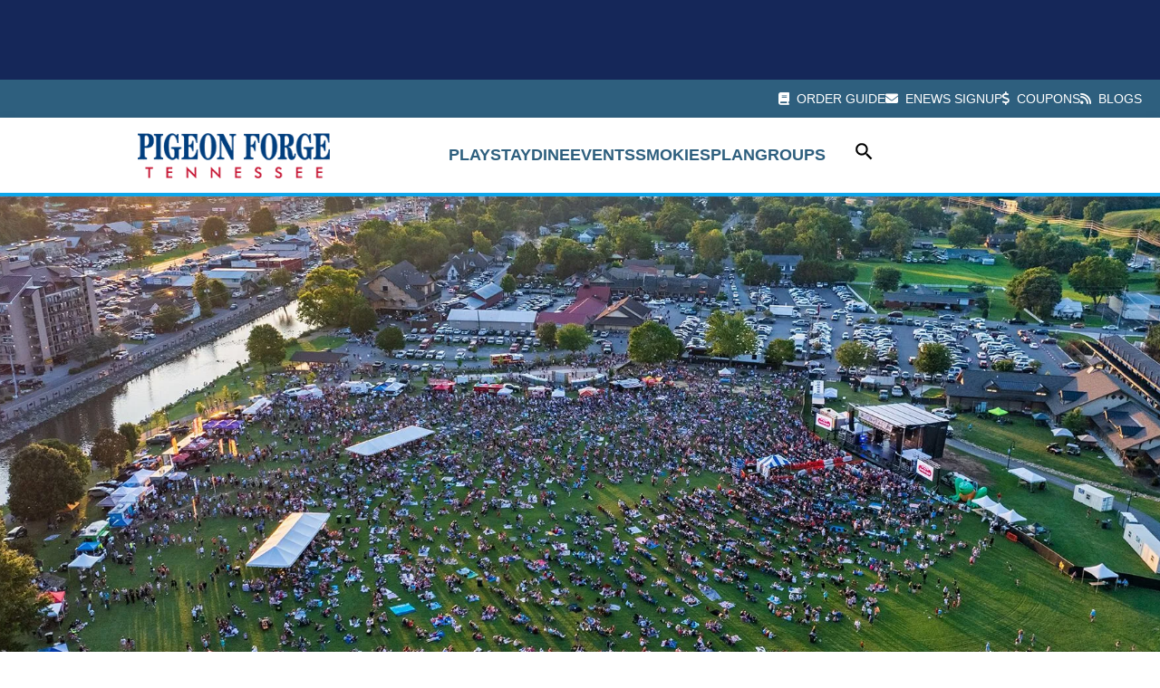

--- FILE ---
content_type: text/html; charset=UTF-8
request_url: https://www.mypigeonforge.com/events/
body_size: 81768
content:
<!DOCTYPE html> <html lang="en-US"> <head><script>if(navigator.userAgent.match(/MSIE|Internet Explorer/i)||navigator.userAgent.match(/Trident\/7\..*?rv:11/i)){let e=document.location.href;if(!e.match(/[?&]nonitro/)){if(e.indexOf("?")==-1){if(e.indexOf("#")==-1){document.location.href=e+"?nonitro=1"}else{document.location.href=e.replace("#","?nonitro=1#")}}else{if(e.indexOf("#")==-1){document.location.href=e+"&nonitro=1"}else{document.location.href=e.replace("#","&nonitro=1#")}}}}</script><link rel="preconnect" href="https://cdn-ileelfo.nitrocdn.com" /><meta charset="UTF-8" /><meta name="viewport" content="width=device-width, initial-scale=1" /><meta name='robots' content='index, follow, max-image-preview:large, max-snippet:-1, max-video-preview:-1' /><title>Pigeon Forge Events and Festivals - View Pigeon Forge Events Calendar</title><meta name="description" content="From dinner shows to museum exhibits, Pigeon Forge events offer something for everyone. Use our Pigeon Forge events calendar to find things to do on your next visit." /><meta property="og:locale" content="en_US" /><meta property="og:type" content="article" /><meta property="og:title" content="Pigeon Forge Events and Festivals - View Pigeon Forge Events Calendar" /><meta property="og:description" content="From dinner shows to museum exhibits, Pigeon Forge events offer something for everyone. Use our Pigeon Forge events calendar to find things to do on your next visit." /><meta property="og:url" content="https://www.mypigeonforge.com/events/" /><meta property="og:site_name" content="My Pigeon Forge" /><meta property="article:publisher" content="https://www.facebook.com/MyPigeonForgeTN" /><meta property="article:modified_time" content="2026-01-15T19:26:58+00:00" /><meta property="og:image" content="https://www.mypigeonforge.com/wp-content/uploads/2024/01/events-pigeon-forge-share.jpg" /><meta property="og:image:width" content="1200" /><meta property="og:image:height" content="650" /><meta property="og:image:type" content="image/jpeg" /><meta name="twitter:card" content="summary_large_image" /><meta name="twitter:title" content="Pigeon Forge Events and Festivals - View Pigeon Forge Events Calendar" /><meta name="twitter:description" content="From dinner shows to museum exhibits, Pigeon Forge events offer something for everyone. Use our Pigeon Forge events calendar to find things to do on your next visit." /><meta name="twitter:image" content="https://www.mypigeonforge.com/wp-content/uploads/2024/01/events-pigeon-forge-share.jpg" /><meta name="twitter:site" content="@my_pigeonforge" /><meta name="twitter:label1" content="Est. reading time" /><meta name="twitter:data1" content="2 minutes" /><meta name="tec-api-version" content="v1" /><meta name="tec-api-origin" content="https://www.mypigeonforge.com" /><meta name="generator" content="Powered by WPBakery Page Builder - drag and drop page builder for WordPress." /><meta name="msapplication-TileImage" content="https://www.mypigeonforge.com/wp-content/uploads/2025/12/cropped-PF-Logo-270x270.png" /><meta name="generator" content="NitroPack" /><script>var NPSH,NitroScrollHelper;NPSH=NitroScrollHelper=function(){let e=null;const o=window.sessionStorage.getItem("nitroScrollPos");function t(){let e=JSON.parse(window.sessionStorage.getItem("nitroScrollPos"))||{};if(typeof e!=="object"){e={}}e[document.URL]=window.scrollY;window.sessionStorage.setItem("nitroScrollPos",JSON.stringify(e))}window.addEventListener("scroll",function(){if(e!==null){clearTimeout(e)}e=setTimeout(t,200)},{passive:true});let r={};r.getScrollPos=()=>{if(!o){return 0}const e=JSON.parse(o);return e[document.URL]||0};r.isScrolled=()=>{return r.getScrollPos()>document.documentElement.clientHeight*.5};return r}();</script><script>(function(){var a=false;var e=document.documentElement.classList;var i=navigator.userAgent.toLowerCase();var n=["android","iphone","ipad"];var r=n.length;var o;var d=null;for(var t=0;t<r;t++){o=n[t];if(i.indexOf(o)>-1)d=o;if(e.contains(o)){a=true;e.remove(o)}}if(a&&d){e.add(d);if(d=="iphone"||d=="ipad"){e.add("ios")}}})();</script><script type="text/worker" id="nitro-web-worker">var preloadRequests=0;var remainingCount={};var baseURI="";self.onmessage=function(e){switch(e.data.cmd){case"RESOURCE_PRELOAD":var o=e.data.requestId;remainingCount[o]=0;e.data.resources.forEach(function(e){preload(e,function(o){return function(){console.log(o+" DONE: "+e);if(--remainingCount[o]==0){self.postMessage({cmd:"RESOURCE_PRELOAD",requestId:o})}}}(o));remainingCount[o]++});break;case"SET_BASEURI":baseURI=e.data.uri;break}};async function preload(e,o){if(typeof URL!=="undefined"&&baseURI){try{var a=new URL(e,baseURI);e=a.href}catch(e){console.log("Worker error: "+e.message)}}console.log("Preloading "+e);try{var n=new Request(e,{mode:"no-cors",redirect:"follow"});await fetch(n);o()}catch(a){console.log(a);var r=new XMLHttpRequest;r.responseType="blob";r.onload=o;r.onerror=o;r.open("GET",e,true);r.send()}}</script><script id="nprl">(()=>{if(window.NPRL!=undefined)return;(function(e){var t=e.prototype;t.after||(t.after=function(){var e,t=arguments,n=t.length,r=0,i=this,o=i.parentNode,a=Node,c=String,u=document;if(o!==null){while(r<n){(e=t[r])instanceof a?(i=i.nextSibling)!==null?o.insertBefore(e,i):o.appendChild(e):o.appendChild(u.createTextNode(c(e)));++r}}})})(Element);var e,t;e=t=function(){var t=false;var r=window.URL||window.webkitURL;var i=true;var o=true;var a=2;var c=null;var u=null;var d=true;var s=window.nitroGtmExcludes!=undefined;var l=s?JSON.parse(atob(window.nitroGtmExcludes)).map(e=>new RegExp(e)):[];var f;var m;var v=null;var p=null;var g=null;var h={touch:["touchmove","touchend"],default:["mousemove","click","keydown","wheel"]};var E=true;var y=[];var w=false;var b=[];var S=0;var N=0;var L=false;var T=0;var R=null;var O=false;var A=false;var C=false;var P=[];var I=[];var M=[];var k=[];var x=false;var _={};var j=new Map;var B="noModule"in HTMLScriptElement.prototype;var q=requestAnimationFrame||mozRequestAnimationFrame||webkitRequestAnimationFrame||msRequestAnimationFrame;const D="gtm.js?id=";function H(e,t){if(!_[e]){_[e]=[]}_[e].push(t)}function U(e,t){if(_[e]){var n=0,r=_[e];for(var n=0;n<r.length;n++){r[n].call(this,t)}}}function Y(){(function(e,t){var r=null;var i=function(e){r(e)};var o=null;var a={};var c=null;var u=null;var d=0;e.addEventListener(t,function(r){if(["load","DOMContentLoaded"].indexOf(t)!=-1){if(u){Q(function(){e.triggerNitroEvent(t)})}c=true}else if(t=="readystatechange"){d++;n.ogReadyState=d==1?"interactive":"complete";if(u&&u>=d){n.documentReadyState=n.ogReadyState;Q(function(){e.triggerNitroEvent(t)})}}});e.addEventListener(t+"Nitro",function(e){if(["load","DOMContentLoaded"].indexOf(t)!=-1){if(!c){e.preventDefault();e.stopImmediatePropagation()}else{}u=true}else if(t=="readystatechange"){u=n.documentReadyState=="interactive"?1:2;if(d<u){e.preventDefault();e.stopImmediatePropagation()}}});switch(t){case"load":o="onload";break;case"readystatechange":o="onreadystatechange";break;case"pageshow":o="onpageshow";break;default:o=null;break}if(o){Object.defineProperty(e,o,{get:function(){return r},set:function(n){if(typeof n!=="function"){r=null;e.removeEventListener(t+"Nitro",i)}else{if(!r){e.addEventListener(t+"Nitro",i)}r=n}}})}Object.defineProperty(e,"addEventListener"+t,{value:function(r){if(r!=t||!n.startedScriptLoading||document.currentScript&&document.currentScript.hasAttribute("nitro-exclude")){}else{arguments[0]+="Nitro"}e.ogAddEventListener.apply(e,arguments);a[arguments[1]]=arguments[0]}});Object.defineProperty(e,"removeEventListener"+t,{value:function(t){var n=a[arguments[1]];arguments[0]=n;e.ogRemoveEventListener.apply(e,arguments)}});Object.defineProperty(e,"triggerNitroEvent"+t,{value:function(t,n){n=n||e;var r=new Event(t+"Nitro",{bubbles:true});r.isNitroPack=true;Object.defineProperty(r,"type",{get:function(){return t},set:function(){}});Object.defineProperty(r,"target",{get:function(){return n},set:function(){}});e.dispatchEvent(r)}});if(typeof e.triggerNitroEvent==="undefined"){(function(){var t=e.addEventListener;var n=e.removeEventListener;Object.defineProperty(e,"ogAddEventListener",{value:t});Object.defineProperty(e,"ogRemoveEventListener",{value:n});Object.defineProperty(e,"addEventListener",{value:function(n){var r="addEventListener"+n;if(typeof e[r]!=="undefined"){e[r].apply(e,arguments)}else{t.apply(e,arguments)}},writable:true});Object.defineProperty(e,"removeEventListener",{value:function(t){var r="removeEventListener"+t;if(typeof e[r]!=="undefined"){e[r].apply(e,arguments)}else{n.apply(e,arguments)}}});Object.defineProperty(e,"triggerNitroEvent",{value:function(t,n){var r="triggerNitroEvent"+t;if(typeof e[r]!=="undefined"){e[r].apply(e,arguments)}}})})()}}).apply(null,arguments)}Y(window,"load");Y(window,"pageshow");Y(window,"DOMContentLoaded");Y(document,"DOMContentLoaded");Y(document,"readystatechange");try{var F=new Worker(r.createObjectURL(new Blob([document.getElementById("nitro-web-worker").textContent],{type:"text/javascript"})))}catch(e){var F=new Worker("data:text/javascript;base64,"+btoa(document.getElementById("nitro-web-worker").textContent))}F.onmessage=function(e){if(e.data.cmd=="RESOURCE_PRELOAD"){U(e.data.requestId,e)}};if(typeof document.baseURI!=="undefined"){F.postMessage({cmd:"SET_BASEURI",uri:document.baseURI})}var G=function(e){if(--S==0){Q(K)}};var W=function(e){e.target.removeEventListener("load",W);e.target.removeEventListener("error",W);e.target.removeEventListener("nitroTimeout",W);if(e.type!="nitroTimeout"){clearTimeout(e.target.nitroTimeout)}if(--N==0&&S==0){Q(J)}};var X=function(e){var t=e.textContent;try{var n=r.createObjectURL(new Blob([t.replace(/^(?:<!--)?(.*?)(?:-->)?$/gm,"$1")],{type:"text/javascript"}))}catch(e){var n="data:text/javascript;base64,"+btoa(t.replace(/^(?:<!--)?(.*?)(?:-->)?$/gm,"$1"))}return n};var K=function(){n.documentReadyState="interactive";document.triggerNitroEvent("readystatechange");document.triggerNitroEvent("DOMContentLoaded");if(window.pageYOffset||window.pageXOffset){window.dispatchEvent(new Event("scroll"))}A=true;Q(function(){if(N==0){Q(J)}Q($)})};var J=function(){if(!A||O)return;O=true;R.disconnect();en();n.documentReadyState="complete";document.triggerNitroEvent("readystatechange");window.triggerNitroEvent("load",document);window.triggerNitroEvent("pageshow",document);if(window.pageYOffset||window.pageXOffset||location.hash){let e=typeof history.scrollRestoration!=="undefined"&&history.scrollRestoration=="auto";if(e&&typeof NPSH!=="undefined"&&NPSH.getScrollPos()>0&&window.pageYOffset>document.documentElement.clientHeight*.5){window.scrollTo(0,NPSH.getScrollPos())}else if(location.hash){try{let e=document.querySelector(location.hash);if(e){e.scrollIntoView()}}catch(e){}}}var e=null;if(a==1){e=eo}else{e=eu}Q(e)};var Q=function(e){setTimeout(e,0)};var V=function(e){if(e.type=="touchend"||e.type=="click"){g=e}};var $=function(){if(d&&g){setTimeout(function(e){return function(){var t=function(e,t,n){var r=new Event(e,{bubbles:true,cancelable:true});if(e=="click"){r.clientX=t;r.clientY=n}else{r.touches=[{clientX:t,clientY:n}]}return r};var n;if(e.type=="touchend"){var r=e.changedTouches[0];n=document.elementFromPoint(r.clientX,r.clientY);n.dispatchEvent(t("touchstart"),r.clientX,r.clientY);n.dispatchEvent(t("touchend"),r.clientX,r.clientY);n.dispatchEvent(t("click"),r.clientX,r.clientY)}else if(e.type=="click"){n=document.elementFromPoint(e.clientX,e.clientY);n.dispatchEvent(t("click"),e.clientX,e.clientY)}}}(g),150);g=null}};var z=function(e){if(e.tagName=="SCRIPT"&&!e.hasAttribute("data-nitro-for-id")&&!e.hasAttribute("nitro-document-write")||e.tagName=="IMG"&&(e.hasAttribute("src")||e.hasAttribute("srcset"))||e.tagName=="IFRAME"&&e.hasAttribute("src")||e.tagName=="LINK"&&e.hasAttribute("href")&&e.hasAttribute("rel")&&e.getAttribute("rel")=="stylesheet"){if(e.tagName==="IFRAME"&&e.src.indexOf("about:blank")>-1){return}var t="";switch(e.tagName){case"LINK":t=e.href;break;case"IMG":if(k.indexOf(e)>-1)return;t=e.srcset||e.src;break;default:t=e.src;break}var n=e.getAttribute("type");if(!t&&e.tagName!=="SCRIPT")return;if((e.tagName=="IMG"||e.tagName=="LINK")&&(t.indexOf("data:")===0||t.indexOf("blob:")===0))return;if(e.tagName=="SCRIPT"&&n&&n!=="text/javascript"&&n!=="application/javascript"){if(n!=="module"||!B)return}if(e.tagName==="SCRIPT"){if(k.indexOf(e)>-1)return;if(e.noModule&&B){return}let t=null;if(document.currentScript){if(document.currentScript.src&&document.currentScript.src.indexOf(D)>-1){t=document.currentScript}if(document.currentScript.hasAttribute("data-nitro-gtm-id")){e.setAttribute("data-nitro-gtm-id",document.currentScript.getAttribute("data-nitro-gtm-id"))}}else if(window.nitroCurrentScript){if(window.nitroCurrentScript.src&&window.nitroCurrentScript.src.indexOf(D)>-1){t=window.nitroCurrentScript}}if(t&&s){let n=false;for(const t of l){n=e.src?t.test(e.src):t.test(e.textContent);if(n){break}}if(!n){e.type="text/googletagmanagerscript";let n=t.hasAttribute("data-nitro-gtm-id")?t.getAttribute("data-nitro-gtm-id"):t.id;if(!j.has(n)){j.set(n,[])}let r=j.get(n);r.push(e);return}}if(!e.src){if(e.textContent.length>0){e.textContent+="\n;if(document.currentScript.nitroTimeout) {clearTimeout(document.currentScript.nitroTimeout);}; setTimeout(function() { this.dispatchEvent(new Event('load')); }.bind(document.currentScript), 0);"}else{return}}else{}k.push(e)}if(!e.hasOwnProperty("nitroTimeout")){N++;e.addEventListener("load",W,true);e.addEventListener("error",W,true);e.addEventListener("nitroTimeout",W,true);e.nitroTimeout=setTimeout(function(){console.log("Resource timed out",e);e.dispatchEvent(new Event("nitroTimeout"))},5e3)}}};var Z=function(e){if(e.hasOwnProperty("nitroTimeout")&&e.nitroTimeout){clearTimeout(e.nitroTimeout);e.nitroTimeout=null;e.dispatchEvent(new Event("nitroTimeout"))}};document.documentElement.addEventListener("load",function(e){if(e.target.tagName=="SCRIPT"||e.target.tagName=="IMG"){k.push(e.target)}},true);document.documentElement.addEventListener("error",function(e){if(e.target.tagName=="SCRIPT"||e.target.tagName=="IMG"){k.push(e.target)}},true);var ee=["appendChild","replaceChild","insertBefore","prepend","append","before","after","replaceWith","insertAdjacentElement"];var et=function(){if(s){window._nitro_setTimeout=window.setTimeout;window.setTimeout=function(e,t,...n){let r=document.currentScript||window.nitroCurrentScript;if(!r||r.src&&r.src.indexOf(D)==-1){return window._nitro_setTimeout.call(window,e,t,...n)}return window._nitro_setTimeout.call(window,function(e,t){return function(...n){window.nitroCurrentScript=e;t(...n)}}(r,e),t,...n)}}ee.forEach(function(e){HTMLElement.prototype["og"+e]=HTMLElement.prototype[e];HTMLElement.prototype[e]=function(...t){if(this.parentNode||this===document.documentElement){switch(e){case"replaceChild":case"insertBefore":t.pop();break;case"insertAdjacentElement":t.shift();break}t.forEach(function(e){if(!e)return;if(e.tagName=="SCRIPT"){z(e)}else{if(e.children&&e.children.length>0){e.querySelectorAll("script").forEach(z)}}})}return this["og"+e].apply(this,arguments)}})};var en=function(){if(s&&typeof window._nitro_setTimeout==="function"){window.setTimeout=window._nitro_setTimeout}ee.forEach(function(e){HTMLElement.prototype[e]=HTMLElement.prototype["og"+e]})};var er=async function(){if(o){ef(f);ef(V);if(v){clearTimeout(v);v=null}}if(T===1){L=true;return}else if(T===0){T=-1}n.startedScriptLoading=true;Object.defineProperty(document,"readyState",{get:function(){return n.documentReadyState},set:function(){}});var e=document.documentElement;var t={attributes:true,attributeFilter:["src"],childList:true,subtree:true};R=new MutationObserver(function(e,t){e.forEach(function(e){if(e.type=="childList"&&e.addedNodes.length>0){e.addedNodes.forEach(function(e){if(!document.documentElement.contains(e)){return}if(e.tagName=="IMG"||e.tagName=="IFRAME"||e.tagName=="LINK"){z(e)}})}if(e.type=="childList"&&e.removedNodes.length>0){e.removedNodes.forEach(function(e){if(e.tagName=="IFRAME"||e.tagName=="LINK"){Z(e)}})}if(e.type=="attributes"){var t=e.target;if(!document.documentElement.contains(t)){return}if(t.tagName=="IFRAME"||t.tagName=="LINK"||t.tagName=="IMG"||t.tagName=="SCRIPT"){z(t)}}})});R.observe(e,t);if(!s){et()}await Promise.all(P);var r=b.shift();var i=null;var a=false;while(r){var c;var u=JSON.parse(atob(r.meta));var d=u.delay;if(r.type=="inline"){var l=document.getElementById(r.id);if(l){l.remove()}else{r=b.shift();continue}c=X(l);if(c===false){r=b.shift();continue}}else{c=r.src}if(!a&&r.type!="inline"&&(typeof u.attributes.async!="undefined"||typeof u.attributes.defer!="undefined")){if(i===null){i=r}else if(i===r){a=true}if(!a){b.push(r);r=b.shift();continue}}var m=document.createElement("script");m.src=c;m.setAttribute("data-nitro-for-id",r.id);for(var p in u.attributes){try{if(u.attributes[p]===false){m.setAttribute(p,"")}else{m.setAttribute(p,u.attributes[p])}}catch(e){console.log("Error while setting script attribute",m,e)}}m.async=false;if(u.canonicalLink!=""&&Object.getOwnPropertyDescriptor(m,"src")?.configurable!==false){(e=>{Object.defineProperty(m,"src",{get:function(){return e.canonicalLink},set:function(){}})})(u)}if(d){setTimeout((function(e,t){var n=document.querySelector("[data-nitro-marker-id='"+t+"']");if(n){n.after(e)}else{document.head.appendChild(e)}}).bind(null,m,r.id),d)}else{m.addEventListener("load",G);m.addEventListener("error",G);if(!m.noModule||!B){S++}var g=document.querySelector("[data-nitro-marker-id='"+r.id+"']");if(g){Q(function(e,t){return function(){e.after(t)}}(g,m))}else{Q(function(e){return function(){document.head.appendChild(e)}}(m))}}r=b.shift()}};var ei=function(){var e=document.getElementById("nitro-deferred-styles");var t=document.createElement("div");t.innerHTML=e.textContent;return t};var eo=async function(e){isPreload=e&&e.type=="NitroPreload";if(!isPreload){T=-1;E=false;if(o){ef(f);ef(V);if(v){clearTimeout(v);v=null}}}if(w===false){var t=ei();let e=t.querySelectorAll('style,link[rel="stylesheet"]');w=e.length;if(w){let e=document.getElementById("nitro-deferred-styles-marker");e.replaceWith.apply(e,t.childNodes)}else if(isPreload){Q(ed)}else{es()}}else if(w===0&&!isPreload){es()}};var ea=function(){var e=ei();var t=e.childNodes;var n;var r=[];for(var i=0;i<t.length;i++){n=t[i];if(n.href){r.push(n.href)}}var o="css-preload";H(o,function(e){eo(new Event("NitroPreload"))});if(r.length){F.postMessage({cmd:"RESOURCE_PRELOAD",resources:r,requestId:o})}else{Q(function(){U(o)})}};var ec=function(){if(T===-1)return;T=1;var e=[];var t,n;for(var r=0;r<b.length;r++){t=b[r];if(t.type!="inline"){if(t.src){n=JSON.parse(atob(t.meta));if(n.delay)continue;if(n.attributes.type&&n.attributes.type=="module"&&!B)continue;e.push(t.src)}}}if(e.length){var i="js-preload";H(i,function(e){T=2;if(L){Q(er)}});F.postMessage({cmd:"RESOURCE_PRELOAD",resources:e,requestId:i})}};var eu=function(){while(I.length){style=I.shift();if(style.hasAttribute("nitropack-onload")){style.setAttribute("onload",style.getAttribute("nitropack-onload"));Q(function(e){return function(){e.dispatchEvent(new Event("load"))}}(style))}}while(M.length){style=M.shift();if(style.hasAttribute("nitropack-onerror")){style.setAttribute("onerror",style.getAttribute("nitropack-onerror"));Q(function(e){return function(){e.dispatchEvent(new Event("error"))}}(style))}}};var ed=function(){if(!x){if(i){Q(function(){var e=document.getElementById("nitro-critical-css");if(e){e.remove()}})}x=true;onStylesLoadEvent=new Event("NitroStylesLoaded");onStylesLoadEvent.isNitroPack=true;window.dispatchEvent(onStylesLoadEvent)}};var es=function(){if(a==2){Q(er)}else{eu()}};var el=function(e){m.forEach(function(t){document.addEventListener(t,e,true)})};var ef=function(e){m.forEach(function(t){document.removeEventListener(t,e,true)})};if(s){et()}return{setAutoRemoveCriticalCss:function(e){i=e},registerScript:function(e,t,n){b.push({type:"remote",src:e,id:t,meta:n})},registerInlineScript:function(e,t){b.push({type:"inline",id:e,meta:t})},registerStyle:function(e,t,n){y.push({href:e,rel:t,media:n})},onLoadStyle:function(e){I.push(e);if(w!==false&&--w==0){Q(ed);if(E){E=false}else{es()}}},onErrorStyle:function(e){M.push(e);if(w!==false&&--w==0){Q(ed);if(E){E=false}else{es()}}},loadJs:function(e,t){if(!e.src){var n=X(e);if(n!==false){e.src=n;e.textContent=""}}if(t){Q(function(e,t){return function(){e.after(t)}}(t,e))}else{Q(function(e){return function(){document.head.appendChild(e)}}(e))}},loadQueuedResources:async function(){window.dispatchEvent(new Event("NitroBootStart"));if(p){clearTimeout(p);p=null}window.removeEventListener("load",e.loadQueuedResources);f=a==1?er:eo;if(!o||g){Q(f)}else{if(navigator.userAgent.indexOf(" Edge/")==-1){ea();H("css-preload",ec)}el(f);if(u){if(c){v=setTimeout(f,c)}}else{}}},fontPreload:function(e){var t="critical-fonts";H(t,function(e){document.getElementById("nitro-critical-fonts").type="text/css"});F.postMessage({cmd:"RESOURCE_PRELOAD",resources:e,requestId:t})},boot:function(){if(t)return;t=true;C=typeof NPSH!=="undefined"&&NPSH.isScrolled();let n=document.prerendering;if(location.hash||C||n){o=false}m=h.default.concat(h.touch);p=setTimeout(e.loadQueuedResources,1500);el(V);if(C){e.loadQueuedResources()}else{window.addEventListener("load",e.loadQueuedResources)}},addPrerequisite:function(e){P.push(e)},getTagManagerNodes:function(e){if(!e)return j;return j.get(e)??[]}}}();var n,r;n=r=function(){var t=document.write;return{documentWrite:function(n,r){if(n&&n.hasAttribute("nitro-exclude")){return t.call(document,r)}var i=null;if(n.documentWriteContainer){i=n.documentWriteContainer}else{i=document.createElement("span");n.documentWriteContainer=i}var o=null;if(n){if(n.hasAttribute("data-nitro-for-id")){o=document.querySelector('template[data-nitro-marker-id="'+n.getAttribute("data-nitro-for-id")+'"]')}else{o=n}}i.innerHTML+=r;i.querySelectorAll("script").forEach(function(e){e.setAttribute("nitro-document-write","")});if(!i.parentNode){if(o){o.parentNode.insertBefore(i,o)}else{document.body.appendChild(i)}}var a=document.createElement("span");a.innerHTML=r;var c=a.querySelectorAll("script");if(c.length){c.forEach(function(t){var n=t.getAttributeNames();var r=document.createElement("script");n.forEach(function(e){r.setAttribute(e,t.getAttribute(e))});r.async=false;if(!t.src&&t.textContent){r.textContent=t.textContent}e.loadJs(r,o)})}},TrustLogo:function(e,t){var n=document.getElementById(e);var r=document.createElement("img");r.src=t;n.parentNode.insertBefore(r,n)},documentReadyState:"loading",ogReadyState:document.readyState,startedScriptLoading:false,loadScriptDelayed:function(e,t){setTimeout(function(){var t=document.createElement("script");t.src=e;document.head.appendChild(t)},t)}}}();document.write=function(e){n.documentWrite(document.currentScript,e)};document.writeln=function(e){n.documentWrite(document.currentScript,e+"\n")};window.NPRL=e;window.NitroResourceLoader=t;window.NPh=n;window.NitroPackHelper=r})();</script><template id="nitro-deferred-styles-marker"></template><style id="nitro-fonts">@font-face{font-family:"Montserrat";font-style:normal;font-weight:500;font-display:swap;src:url("https://fonts.gstatic.com/s/montserrat/v31/JTUHjIg1_i6t8kCHKm4532VJOt5-QNFgpCtZ6Hw0aXp-p7K4KLjztg.woff2") format("woff2");unicode-range:U+0460-052F,U+1C80-1C8A,U+20B4,U+2DE0-2DFF,U+A640-A69F,U+FE2E-FE2F}@font-face{font-family:"Montserrat";font-style:normal;font-weight:500;font-display:swap;src:url("https://fonts.gstatic.com/s/montserrat/v31/JTUHjIg1_i6t8kCHKm4532VJOt5-QNFgpCtZ6Hw9aXp-p7K4KLjztg.woff2") format("woff2");unicode-range:U+0301,U+0400-045F,U+0490-0491,U+04B0-04B1,U+2116}@font-face{font-family:"Montserrat";font-style:normal;font-weight:500;font-display:swap;src:url("https://fonts.gstatic.com/s/montserrat/v31/JTUHjIg1_i6t8kCHKm4532VJOt5-QNFgpCtZ6Hw2aXp-p7K4KLjztg.woff2") format("woff2");unicode-range:U+0102-0103,U+0110-0111,U+0128-0129,U+0168-0169,U+01A0-01A1,U+01AF-01B0,U+0300-0301,U+0303-0304,U+0308-0309,U+0323,U+0329,U+1EA0-1EF9,U+20AB}@font-face{font-family:"Montserrat";font-style:normal;font-weight:500;font-display:swap;src:url("https://fonts.gstatic.com/s/montserrat/v31/JTUHjIg1_i6t8kCHKm4532VJOt5-QNFgpCtZ6Hw3aXp-p7K4KLjztg.woff2") format("woff2");unicode-range:U+0100-02BA,U+02BD-02C5,U+02C7-02CC,U+02CE-02D7,U+02DD-02FF,U+0304,U+0308,U+0329,U+1D00-1DBF,U+1E00-1E9F,U+1EF2-1EFF,U+2020,U+20A0-20AB,U+20AD-20C0,U+2113,U+2C60-2C7F,U+A720-A7FF}@font-face{font-family:"Montserrat";font-style:normal;font-weight:500;font-display:swap;src:url("https://fonts.gstatic.com/s/montserrat/v31/JTUHjIg1_i6t8kCHKm4532VJOt5-QNFgpCtZ6Hw5aXp-p7K4KLg.woff2") format("woff2");unicode-range:U+0000-00FF,U+0131,U+0152-0153,U+02BB-02BC,U+02C6,U+02DA,U+02DC,U+0304,U+0308,U+0329,U+2000-206F,U+20AC,U+2122,U+2191,U+2193,U+2212,U+2215,U+FEFF,U+FFFD}@font-face{font-family:"Poppins";font-style:normal;font-weight:400;font-display:swap;src:url("https://fonts.gstatic.com/s/poppins/v24/pxiEyp8kv8JHgFVrJJbecnFHGPezSQ.woff2") format("woff2");unicode-range:U+0900-097F,U+1CD0-1CF9,U+200C-200D,U+20A8,U+20B9,U+20F0,U+25CC,U+A830-A839,U+A8E0-A8FF,U+11B00-11B09}@font-face{font-family:"Poppins";font-style:normal;font-weight:400;font-display:swap;src:url("https://fonts.gstatic.com/s/poppins/v24/pxiEyp8kv8JHgFVrJJnecnFHGPezSQ.woff2") format("woff2");unicode-range:U+0100-02BA,U+02BD-02C5,U+02C7-02CC,U+02CE-02D7,U+02DD-02FF,U+0304,U+0308,U+0329,U+1D00-1DBF,U+1E00-1E9F,U+1EF2-1EFF,U+2020,U+20A0-20AB,U+20AD-20C0,U+2113,U+2C60-2C7F,U+A720-A7FF}@font-face{font-family:"Poppins";font-style:normal;font-weight:400;font-display:swap;src:url("https://fonts.gstatic.com/s/poppins/v24/pxiEyp8kv8JHgFVrJJfecnFHGPc.woff2") format("woff2");unicode-range:U+0000-00FF,U+0131,U+0152-0153,U+02BB-02BC,U+02C6,U+02DA,U+02DC,U+0304,U+0308,U+0329,U+2000-206F,U+20AC,U+2122,U+2191,U+2193,U+2212,U+2215,U+FEFF,U+FFFD}@font-face{font-family:"Poppins";font-style:normal;font-weight:600;font-display:swap;src:url("https://fonts.gstatic.com/s/poppins/v24/pxiByp8kv8JHgFVrLEj6Z11lFd2JQEl8qw.woff2") format("woff2");unicode-range:U+0900-097F,U+1CD0-1CF9,U+200C-200D,U+20A8,U+20B9,U+20F0,U+25CC,U+A830-A839,U+A8E0-A8FF,U+11B00-11B09}@font-face{font-family:"Poppins";font-style:normal;font-weight:600;font-display:swap;src:url("https://fonts.gstatic.com/s/poppins/v24/pxiByp8kv8JHgFVrLEj6Z1JlFd2JQEl8qw.woff2") format("woff2");unicode-range:U+0100-02BA,U+02BD-02C5,U+02C7-02CC,U+02CE-02D7,U+02DD-02FF,U+0304,U+0308,U+0329,U+1D00-1DBF,U+1E00-1E9F,U+1EF2-1EFF,U+2020,U+20A0-20AB,U+20AD-20C0,U+2113,U+2C60-2C7F,U+A720-A7FF}@font-face{font-family:"Poppins";font-style:normal;font-weight:600;font-display:swap;src:url("https://fonts.gstatic.com/s/poppins/v24/pxiByp8kv8JHgFVrLEj6Z1xlFd2JQEk.woff2") format("woff2");unicode-range:U+0000-00FF,U+0131,U+0152-0153,U+02BB-02BC,U+02C6,U+02DA,U+02DC,U+0304,U+0308,U+0329,U+2000-206F,U+20AC,U+2122,U+2191,U+2193,U+2212,U+2215,U+FEFF,U+FFFD}@font-face{font-family:"Font Awesome 5 Free";font-style:normal;font-weight:400;font-display:swap;src:url("https://cdn-ileelfo.nitrocdn.com/cnvRQqXHUSmXeNcfBXdyDRJJmnxcWXUc/assets/static/source/rev-f768fdc/cdnjs.cloudflare.com/ajax/libs/font-awesome/5.15.4/webfonts/fa-regular-400.eot");src:url("https://cdn-ileelfo.nitrocdn.com/cnvRQqXHUSmXeNcfBXdyDRJJmnxcWXUc/assets/static/source/rev-f768fdc/cdnjs.cloudflare.com/ajax/libs/font-awesome/5.15.4/webfonts/fa-regular-400.woff2") format("woff2")}@font-face{font-family:"Font Awesome 5 Free";font-style:normal;font-weight:900;font-display:swap;src:url("https://cdn-ileelfo.nitrocdn.com/cnvRQqXHUSmXeNcfBXdyDRJJmnxcWXUc/assets/static/source/rev-f768fdc/cdnjs.cloudflare.com/ajax/libs/font-awesome/5.15.4/webfonts/fa-solid-900.eot");src:url("https://cdn-ileelfo.nitrocdn.com/cnvRQqXHUSmXeNcfBXdyDRJJmnxcWXUc/assets/static/source/rev-f768fdc/cdnjs.cloudflare.com/ajax/libs/font-awesome/5.15.4/webfonts/fa-solid-900.woff2") format("woff2")}@font-face{font-family:"Font Awesome 6 Brands";font-style:normal;font-weight:400;font-display:swap;src:url("https://cdn-ileelfo.nitrocdn.com/cnvRQqXHUSmXeNcfBXdyDRJJmnxcWXUc/assets/static/source/rev-f768fdc/www.mypigeonforge.com/wp-content/plugins/js_composer/assets/lib/vendor/dist/@fortawesome/fontawesome-free/webfonts/fa-brands-400.woff2") format("woff2")}@font-face{font-family:"Font Awesome 6 Free";font-style:normal;font-weight:400;font-display:swap;src:url("https://cdn-ileelfo.nitrocdn.com/cnvRQqXHUSmXeNcfBXdyDRJJmnxcWXUc/assets/static/source/rev-f768fdc/www.mypigeonforge.com/wp-content/plugins/js_composer/assets/lib/vendor/dist/@fortawesome/fontawesome-free/webfonts/fa-regular-400.woff2") format("woff2")}@font-face{font-family:"Font Awesome 6 Free";font-style:normal;font-weight:900;font-display:swap;src:url("https://cdn-ileelfo.nitrocdn.com/cnvRQqXHUSmXeNcfBXdyDRJJmnxcWXUc/assets/static/source/rev-f768fdc/www.mypigeonforge.com/wp-content/plugins/js_composer/assets/lib/vendor/dist/@fortawesome/fontawesome-free/webfonts/fa-solid-900.woff2") format("woff2")}@font-face{font-family:"Font Awesome 5 Free";font-display:swap;font-weight:900;src:url("https://cdn-ileelfo.nitrocdn.com/cnvRQqXHUSmXeNcfBXdyDRJJmnxcWXUc/assets/static/source/rev-f768fdc/www.mypigeonforge.com/wp-content/plugins/js_composer/assets/lib/vendor/dist/@fortawesome/fontawesome-free/webfonts/fa-solid-900.woff2") format("woff2")}@font-face{font-family:"Font Awesome 5 Free";font-display:swap;font-weight:400;src:url("https://cdn-ileelfo.nitrocdn.com/cnvRQqXHUSmXeNcfBXdyDRJJmnxcWXUc/assets/static/source/rev-f768fdc/www.mypigeonforge.com/wp-content/plugins/js_composer/assets/lib/vendor/dist/@fortawesome/fontawesome-free/webfonts/fa-regular-400.woff2") format("woff2")}@font-face{font-family:"FontAwesome";font-display:swap;src:url("https://cdn-ileelfo.nitrocdn.com/cnvRQqXHUSmXeNcfBXdyDRJJmnxcWXUc/assets/static/source/rev-f768fdc/www.mypigeonforge.com/wp-content/plugins/js_composer/assets/lib/vendor/dist/@fortawesome/fontawesome-free/webfonts/fa-solid-900.woff2") format("woff2")}@font-face{font-family:"FontAwesome";font-display:swap;src:url("https://cdn-ileelfo.nitrocdn.com/cnvRQqXHUSmXeNcfBXdyDRJJmnxcWXUc/assets/static/source/rev-f768fdc/www.mypigeonforge.com/wp-content/plugins/js_composer/assets/lib/vendor/dist/@fortawesome/fontawesome-free/webfonts/fa-brands-400.woff2") format("woff2")}@font-face{font-family:"FontAwesome";font-display:swap;src:url("https://cdn-ileelfo.nitrocdn.com/cnvRQqXHUSmXeNcfBXdyDRJJmnxcWXUc/assets/static/source/rev-f768fdc/www.mypigeonforge.com/wp-content/plugins/js_composer/assets/lib/vendor/dist/@fortawesome/fontawesome-free/webfonts/fa-regular-400.woff2") format("woff2");unicode-range:u + f003,u + f006,u + f014,u + f016-f017,u + f01a-f01b,u + f01d,u + f022,u + f03e,u + f044,u + f046,u + f05c-f05d,u + f06e,u + f070,u + f087-f088,u + f08a,u + f094,u + f096-f097,u + f09d,u + f0a0,u + f0a2,u + f0a4-f0a7,u + f0c5,u + f0c7,u + f0e5-f0e6,u + f0eb,u + f0f6-f0f8,u + f10c,u + f114-f115,u + f118-f11a,u + f11c-f11d,u + f133,u + f147,u + f14e,u + f150-f152,u + f185-f186,u + f18e,u + f190-f192,u + f196,u + f1c1-f1c9,u + f1d9,u + f1db,u + f1e3,u + f1ea,u + f1f7,u + f1f9,u + f20a,u + f247-f248,u + f24a,u + f24d,u + f255-f25b,u + f25d,u + f271-f274,u + f278,u + f27b,u + f28c,u + f28e,u + f29c,u + f2b5,u + f2b7,u + f2ba,u + f2bc,u + f2be,u + f2c0-f2c1,u + f2c3,u + f2d0,u + f2d2,u + f2d4,u + f2dc}@font-face{font-family:"FontAwesome";font-display:swap;src:url("https://www.mypigeonforge.com/wp-content/plugins/js_composer/assets/lib/vendor/dist/@fortawesome/fontawesome-free/webfonts/fa-v4compatibility.woff2") format("woff2");unicode-range:u + f041,u + f047,u + f065-f066,u + f07d-f07e,u + f080,u + f08b,u + f08e,u + f090,u + f09a,u + f0ac,u + f0ae,u + f0b2,u + f0d0,u + f0d6,u + f0e4,u + f0ec,u + f10a-f10b,u + f123,u + f13e,u + f148-f149,u + f14c,u + f156,u + f15e,u + f160-f161,u + f163,u + f175-f178,u + f195,u + f1f8,u + f219,u + f27a}</style><style type="text/css" id="nitro-critical-css">img{border:0}body{margin:0}label{max-width:100%}html{-webkit-text-size-adjust:100%}html{font-family:sans-serif;-ms-text-size-adjust:100%}article,header,main,nav,section{display:block}template{display:none}a{background-color:transparent}strong{font-weight:700}h1{margin:.67em 0}img{vertical-align:middle}svg:not(:root){overflow:hidden}button,input{color:inherit;font:inherit;margin:0}button{overflow:visible}button{text-transform:none}button{-webkit-appearance:button}button::-moz-focus-inner,input::-moz-focus-inner{border:0;padding:0}input[type=search]::-webkit-search-cancel-button,input[type=search]::-webkit-search-decoration{-webkit-appearance:none}body{background-color:#fff}*,:after,:before{-webkit-box-sizing:border-box;-moz-box-sizing:border-box;box-sizing:border-box}html{font-size:10px}body{font-family:"Helvetica Neue",Helvetica,Arial,sans-serif;font-size:14px;line-height:1.42857143;color:#333}button,input{font-family:inherit;font-size:inherit;line-height:inherit}a{color:#444;text-decoration:none}h1,h2,h3,h4{font-family:inherit;font-weight:500;line-height:1.1;color:inherit}h1,h2,h3{margin-top:20px;margin-bottom:10px}h4{margin-top:10px;margin-bottom:10px}h1{font-size:36px}h2{font-size:30px}h3{font-size:24px}h4{font-size:18px}p{margin:0 0 10px}label{font-weight:700}ul{margin-top:0}ul ul{margin-bottom:0}ul{margin-bottom:10px}@media (min-width:768px){.container{width:750px}}.container{margin-right:auto;margin-left:auto}.container{padding-left:15px;padding-right:15px}@media (min-width:992px){.container{width:970px}}@media (min-width:1200px){.container{width:1170px}}label{display:inline-block;margin-bottom:5px}input[type=search]{-webkit-box-sizing:border-box;-moz-box-sizing:border-box;box-sizing:border-box;-webkit-appearance:none}.container:after,.container:before{content:" ";display:table}.container:after{clear:both}@-ms-viewport{width:device-width}body,h1,h2,h3,h4,html,li,p,ul{border:0;font-size:100%;font-style:inherit;font-weight:inherit;margin:0;outline:0;padding:0;vertical-align:baseline}html{-webkit-text-size-adjust:100%;-ms-text-size-adjust:100%}body{margin:0}main,nav{display:block}a{background-color:transparent}a,a:visited{text-decoration:none}strong{font-weight:700}img{border:0}svg:not(:root){overflow:hidden}button,input{color:inherit;font:inherit;margin:0}button{overflow:visible}button{text-transform:none}button{-webkit-appearance:button}button::-moz-focus-inner,input::-moz-focus-inner{border:0;padding:0}input{line-height:normal}input[type=search]{-webkit-appearance:textfield;box-sizing:content-box}input[type=search]::-webkit-search-cancel-button,input[type=search]::-webkit-search-decoration{-webkit-appearance:none}.ast-container{max-width:100%}.ast-container{margin-left:auto;margin-right:auto;padding-left:20px;padding-right:20px}h1,h2,h3,h4{clear:both}.entry-content :where(h1),h1{color:#808285;font-size:2em;line-height:1.2}.entry-content :where(h2),h2{color:#808285;font-size:1.7em;line-height:1.3}.entry-content :where(h3),h3{color:#808285;font-size:1.5em;line-height:1.4}h4{color:#808285;line-height:1.5;font-size:1.3em}html{box-sizing:border-box}*,:after,:before{box-sizing:inherit}body{color:#808285;background:#fff;font-style:normal}ul{margin:0 0 1.5em 3em}ul{list-style:disc}strong{font-weight:700}i{font-style:italic}img{height:auto;max-width:100%}button,input{color:#808285;font-weight:400;font-size:100%;margin:0;vertical-align:baseline}button,input{line-height:normal}button{border:1px solid;border-color:var(--ast-border-color);border-radius:2px;background:#e6e6e6;padding:.6em 1em .4em;color:#fff}input[type=search],input[type=text]{color:#666;border:1px solid var(--ast-border-color);border-radius:2px;-webkit-appearance:none}a{color:#4169e1}.screen-reader-text{border:0;clip:rect(1px,1px,1px,1px);height:1px;margin:-1px;overflow:hidden;padding:0;position:absolute;width:1px;word-wrap:normal !important}body{-webkit-font-smoothing:antialiased;-moz-osx-font-smoothing:grayscale}body:not(.logged-in){position:relative}#page{position:relative}a{text-decoration:none}img{vertical-align:middle}.entry-content :where(h1,h2,h3,h4,h5,h6){margin-bottom:20px}p{margin-bottom:1.75em}input{line-height:1}body,button{line-height:1.8571428571429}body{background-color:#fff}#page{display:block}#primary{width:100%}#primary{margin:4em 0}.ast-icon.icon-arrow svg{height:.6em;width:.6em;position:relative;margin-left:10px}.ast-icon svg:not([fill]){fill:currentColor}.entry-content>:last-child{margin-bottom:0}body{overflow-x:hidden}.ast-menu-toggle{display:none;background:0 0;color:inherit;border-style:dotted;border-color:transparent}input[type=search],input[type=text]{color:#666;padding:.75em;height:auto;border-width:1px;border-style:solid;border-color:var(--ast-border-color);border-radius:2px;background:var(--ast-comment-inputs-background);box-shadow:none;box-sizing:border-box}.page .entry-header{margin-bottom:1.5em}.ast-single-post .entry-header.ast-header-without-markup{margin-bottom:0}.entry-header{margin-bottom:1.2em;word-wrap:break-word}.entry-content{word-wrap:break-word}.entry-content p{margin-bottom:1.6em}.entry-content::after{display:table;clear:both;content:""}:root{--ast-post-nav-space:0;--ast-container-default-xlg-padding:3em;--ast-container-default-lg-padding:3em;--ast-container-default-slg-padding:2em;--ast-container-default-md-padding:3em;--ast-container-default-sm-padding:3em;--ast-container-default-xs-padding:2.4em;--ast-container-default-xxs-padding:1.8em;--ast-code-block-background:#eceff3;--ast-comment-inputs-background:#f9fafb;--ast-normal-container-width:1920px;--ast-narrow-container-width:750px;--ast-blog-title-font-weight:normal;--ast-blog-meta-weight:inherit;--ast-global-color-primary:var(--ast-global-color-5);--ast-global-color-secondary:var(--ast-global-color-4);--ast-global-color-alternate-background:var(--ast-global-color-7);--ast-global-color-subtle-background:var(--ast-global-color-6);--ast-bg-style-guide:#f8fafc;--ast-shadow-style-guide:0px 0px 4px 0 rgba(0,0,0,.34);--ast-global-dark-bg-style:#fff;--ast-global-dark-lfs:#fbfbfb;--ast-widget-bg-color:#fafafa;--ast-wc-container-head-bg-color:#fbfbfb;--ast-title-layout-bg:#eee;--ast-search-border-color:#e7e7e7;--ast-lifter-hover-bg:#e6e6e6;--ast-gallery-block-color:#000;--srfm-color-input-label:var(--ast-global-color-2)}html{font-size:100%}a{color:#30455a}body,button,input{font-family:-apple-system,BlinkMacSystemFont,Segoe UI,Roboto,Oxygen-Sans,Ubuntu,Cantarell,Helvetica Neue,sans-serif;font-weight:400;font-size:16px;font-size:1rem;line-height:var(--ast-body-line-height,1.65em)}h1,h2,h3,h4,.entry-content :where(h1,h2,h3,h4,h5,h6){font-weight:600}h1,.entry-content :where(h1){font-size:40px;font-size:2.5rem;font-weight:600;line-height:1.4em}h2,.entry-content :where(h2){font-size:34px;font-size:2.125rem;font-weight:600;font-family:"Poppins",sans-serif;line-height:1.3em}h3,.entry-content :where(h3){font-size:26px;font-size:1.625rem;font-weight:600;line-height:1.3em}h4{font-size:24px;font-size:1.5rem;line-height:1.2em;font-weight:600}body,h1,h2,h3,h4,.entry-content :where(h1,h2,h3,h4,h5,h6){color:var(--ast-global-color-3)}input{outline:none}.ast-page-builder-template .site-content>.ast-container{max-width:100%;padding:0}.ast-page-builder-template .site .site-content #primary{padding:0;margin:0}.ast-page-builder-template .entry-header.ast-header-without-markup{margin-top:0;margin-bottom:0}.ast-page-builder-template .entry-header{margin-top:2em;margin-left:auto;margin-right:auto}@media (max-width:921px){.ast-theme-transparent-header #primary{padding:0}}#page{display:flex;flex-direction:column;min-height:100vh}#page .site-content{flex-grow:1}button{border-style:solid;border-top-width:0;border-right-width:0;border-left-width:0;border-bottom-width:0;color:#fff;border-color:var(--ast-global-color-0);background-color:var(--ast-global-color-0);padding-top:15px;padding-right:30px;padding-bottom:15px;padding-left:30px;font-family:inherit;font-weight:500;font-size:16px;font-size:1rem;line-height:1em}@media (max-width:921px){button{padding-top:14px;padding-right:28px;padding-bottom:14px;padding-left:28px}}@media (max-width:544px){button{padding-top:12px;padding-right:24px;padding-bottom:12px;padding-left:24px}}@media (min-width:544px){.ast-container{max-width:100%}}@media (max-width:921px){h1,.entry-content :where(h1){font-size:30px}h2,.entry-content :where(h2){font-size:25px}h3,.entry-content :where(h3){font-size:20px}}@media (max-width:544px){h1,.entry-content :where(h1){font-size:30px}h2,.entry-content :where(h2){font-size:25px}h3,.entry-content :where(h3){font-size:20px}}@media (max-width:921px){html{font-size:91.2%}}@media (max-width:544px){html{font-size:91.2%}}@media (min-width:922px){.ast-container{max-width:1960px}}@media (min-width:922px){.site-content .ast-container{display:flex}}@media (max-width:921px){.site-content .ast-container{flex-direction:column}}:root{--wp--custom--ast-default-block-top-padding:3em;--wp--custom--ast-default-block-right-padding:3em;--wp--custom--ast-default-block-bottom-padding:3em;--wp--custom--ast-default-block-left-padding:3em;--wp--custom--ast-container-width:1920px;--wp--custom--ast-content-width-size:1920px;--wp--custom--ast-wide-width-size:calc(1920px + var(--wp--custom--ast-default-block-left-padding) + var(--wp--custom--ast-default-block-right-padding))}@media (max-width:921px){:root{--wp--custom--ast-default-block-top-padding:3em;--wp--custom--ast-default-block-right-padding:2em;--wp--custom--ast-default-block-bottom-padding:3em;--wp--custom--ast-default-block-left-padding:2em}}@media (max-width:544px){:root{--wp--custom--ast-default-block-top-padding:3em;--wp--custom--ast-default-block-right-padding:1.5em;--wp--custom--ast-default-block-bottom-padding:3em;--wp--custom--ast-default-block-left-padding:1.5em}}.ast-page-builder-template .entry-header{padding-left:0}.entry-content ul{padding:revert;margin:revert}:root{--ast-global-color-0:#046bd2;--ast-global-color-1:#045cb4;--ast-global-color-2:#1e293b;--ast-global-color-3:#334155;--ast-global-color-4:#f9fafb;--ast-global-color-5:#fff;--ast-global-color-6:#e2e8f0;--ast-global-color-7:#cbd5e1;--ast-global-color-8:#94a3b8}:root{--ast-border-color:var(--ast-global-color-6)}header.entry-header{text-align:left}@media (max-width:921px){header.entry-header{text-align:left}}@media (max-width:544px){header.entry-header{text-align:left}}h1,h2,h3,h4,.entry-content :where(h1,h2,h3,h4,h5,h6){color:var(--ast-global-color-2)}.ast-page-builder-template{background-color:var(--ast-global-color-5);background-image:none}@media (max-width:921px){.ast-page-builder-template{background-color:var(--ast-global-color-5);background-image:none}}@media (max-width:544px){.ast-page-builder-template{background-color:var(--ast-global-color-5);background-image:none}}#ast-scroll-top{display:none;position:fixed;text-align:center;z-index:99;width:2.1em;height:2.1em;line-height:2.1;color:#fff;border-radius:2px;content:"";outline:inherit}@media (min-width:769px){#ast-scroll-top{content:"769"}}#ast-scroll-top .ast-icon.icon-arrow svg{margin-left:0px;vertical-align:middle;transform:translate(0,-20%) rotate(180deg);width:1.6em}.ast-scroll-to-top-right{right:30px;bottom:30px}#ast-scroll-top{background-color:#30455a;font-size:15px}@media (max-width:921px){#ast-scroll-top .ast-icon.icon-arrow svg{width:1em}}:root{--tec-color-text-primary:#141827;--tec-featured-event-bg:#0ea0d7;--tec-twentynineteen-font--body:"NonBreakingSpaceOverride","Hoefler Text","Baskerville Old Face",garamond,"Times New Roman",serif;--tec-twentynineteen-font--heading:-apple-system,blinkmacsystemfont,"Segoe UI","Roboto","Oxygen","Ubuntu","Cantarell","Fira Sans","Droid Sans","Helvetica Neue",sans-serif;--tec-twentynineteen-font--code:menlo,monaco,consolas,lucida console,monospace;--tec-twentynineteen-font--pre:"Courier 10 Pitch",courier,monospace}input[name*=tribe-bar-]::-webkit-input-placeholder{color:#5f5f5f;font-style:italic;font-weight:400;line-height:1.3}input[name*=tribe-bar-]:-moz-placeholder{color:#5f5f5f;font-style:italic;font-weight:400;line-height:1.3}.screen-reader-text{clip:rect(1px,1px,1px,1px);height:1px;overflow:hidden;position:absolute !important;width:1px;word-wrap:normal !important}:root{--tec-featured-event-bg:#0ea0d7;--tec-twentynineteen-font--body:"NonBreakingSpaceOverride","Hoefler Text","Baskerville Old Face",garamond,"Times New Roman",serif;--tec-twentynineteen-font--heading:-apple-system,blinkmacsystemfont,"Segoe UI","Roboto","Oxygen","Ubuntu","Cantarell","Fira Sans","Droid Sans","Helvetica Neue",sans-serif;--tec-twentynineteen-font--code:menlo,monaco,consolas,lucida console,monospace;--tec-twentynineteen-font--pre:"Courier 10 Pitch",courier,monospace}:root{--tec-featured-event-bg:#0ea0d7}:root{--tec-featured-event-bg:#0ea0d7;--tec-twentynineteen-font--body:"NonBreakingSpaceOverride","Hoefler Text","Baskerville Old Face",garamond,"Times New Roman",serif;--tec-twentynineteen-font--heading:-apple-system,blinkmacsystemfont,"Segoe UI","Roboto","Oxygen","Ubuntu","Cantarell","Fira Sans","Droid Sans","Helvetica Neue",sans-serif;--tec-twentynineteen-font--code:menlo,monaco,consolas,lucida console,monospace;--tec-twentynineteen-font--pre:"Courier 10 Pitch",courier,monospace}ul{box-sizing:border-box}.entry-content{counter-reset:footnotes}:root{--wp--preset--font-size--normal:16px;--wp--preset--font-size--huge:42px}.screen-reader-text{border:0;clip-path:inset(50%);height:1px;margin:-1px;overflow:hidden;padding:0;position:absolute;width:1px;word-wrap:normal !important}:root{--wp--preset--aspect-ratio--square:1;--wp--preset--aspect-ratio--4-3:4/3;--wp--preset--aspect-ratio--3-4:3/4;--wp--preset--aspect-ratio--3-2:3/2;--wp--preset--aspect-ratio--2-3:2/3;--wp--preset--aspect-ratio--16-9:16/9;--wp--preset--aspect-ratio--9-16:9/16;--wp--preset--color--black:#000;--wp--preset--color--cyan-bluish-gray:#abb8c3;--wp--preset--color--white:#fff;--wp--preset--color--pale-pink:#f78da7;--wp--preset--color--vivid-red:#cf2e2e;--wp--preset--color--luminous-vivid-orange:#ff6900;--wp--preset--color--luminous-vivid-amber:#fcb900;--wp--preset--color--light-green-cyan:#7bdcb5;--wp--preset--color--vivid-green-cyan:#00d084;--wp--preset--color--pale-cyan-blue:#8ed1fc;--wp--preset--color--vivid-cyan-blue:#0693e3;--wp--preset--color--vivid-purple:#9b51e0;--wp--preset--color--ast-global-color-0:var(--ast-global-color-0);--wp--preset--color--ast-global-color-1:var(--ast-global-color-1);--wp--preset--color--ast-global-color-2:var(--ast-global-color-2);--wp--preset--color--ast-global-color-3:var(--ast-global-color-3);--wp--preset--color--ast-global-color-4:var(--ast-global-color-4);--wp--preset--color--ast-global-color-5:var(--ast-global-color-5);--wp--preset--color--ast-global-color-6:var(--ast-global-color-6);--wp--preset--color--ast-global-color-7:var(--ast-global-color-7);--wp--preset--color--ast-global-color-8:var(--ast-global-color-8);--wp--preset--gradient--vivid-cyan-blue-to-vivid-purple:linear-gradient(135deg,rgba(6,147,227,1) 0%,#9b51e0 100%);--wp--preset--gradient--light-green-cyan-to-vivid-green-cyan:linear-gradient(135deg,#7adcb4 0%,#00d082 100%);--wp--preset--gradient--luminous-vivid-amber-to-luminous-vivid-orange:linear-gradient(135deg,rgba(252,185,0,1) 0%,rgba(255,105,0,1) 100%);--wp--preset--gradient--luminous-vivid-orange-to-vivid-red:linear-gradient(135deg,rgba(255,105,0,1) 0%,#cf2e2e 100%);--wp--preset--gradient--very-light-gray-to-cyan-bluish-gray:linear-gradient(135deg,#eee 0%,#a9b8c3 100%);--wp--preset--gradient--cool-to-warm-spectrum:linear-gradient(135deg,#4aeadc 0%,#9778d1 20%,#cf2aba 40%,#ee2c82 60%,#fb6962 80%,#fef84c 100%);--wp--preset--gradient--blush-light-purple:linear-gradient(135deg,#ffceec 0%,#9896f0 100%);--wp--preset--gradient--blush-bordeaux:linear-gradient(135deg,#fecda5 0%,#fe2d2d 50%,#6b003e 100%);--wp--preset--gradient--luminous-dusk:linear-gradient(135deg,#ffcb70 0%,#c751c0 50%,#4158d0 100%);--wp--preset--gradient--pale-ocean:linear-gradient(135deg,#fff5cb 0%,#b6e3d4 50%,#33a7b5 100%);--wp--preset--gradient--electric-grass:linear-gradient(135deg,#caf880 0%,#71ce7e 100%);--wp--preset--gradient--midnight:linear-gradient(135deg,#020381 0%,#2874fc 100%);--wp--preset--font-size--small:13px;--wp--preset--font-size--medium:20px;--wp--preset--font-size--large:36px;--wp--preset--font-size--x-large:42px;--wp--preset--spacing--20:.44rem;--wp--preset--spacing--30:.67rem;--wp--preset--spacing--40:1rem;--wp--preset--spacing--50:1.5rem;--wp--preset--spacing--60:2.25rem;--wp--preset--spacing--70:3.38rem;--wp--preset--spacing--80:5.06rem;--wp--preset--shadow--natural:6px 6px 9px rgba(0,0,0,.2);--wp--preset--shadow--deep:12px 12px 50px rgba(0,0,0,.4);--wp--preset--shadow--sharp:6px 6px 0px rgba(0,0,0,.2);--wp--preset--shadow--outlined:6px 6px 0px -3px rgba(255,255,255,1),6px 6px rgba(0,0,0,1);--wp--preset--shadow--crisp:6px 6px 0px rgba(0,0,0,1)}:root{--wp--style--global--content-size:var(--wp--custom--ast-content-width-size);--wp--style--global--wide-size:var(--wp--custom--ast-wide-width-size)}:where(body){margin:0}:root{--wp--style--block-gap:24px}body{padding-top:0px;padding-right:0px;padding-bottom:0px;padding-left:0px}a:where(:not(.wp-element-button)){text-decoration:none}.vc_row:before,.vc_row:after{content:" ";display:table}.vc_row:after{clear:both}.vc_column_container{width:100%}.vc_row{margin-left:-7px;margin-right:-8px}.vc_col-sm-12{position:relative;min-height:1px;padding-left:7.5px;padding-right:7.5px;-webkit-box-sizing:border-box;-moz-box-sizing:border-box;box-sizing:border-box}@media (min-width:768px){.vc_col-sm-12{float:left}.vc_col-sm-12{width:100%}}.vc_clearfix:before,.vc_clearfix:after{content:" ";display:table}.vc_clearfix:after{clear:both}.vc_clearfix:before,.vc_clearfix:after{content:" ";display:table}.vc_clearfix:after{clear:both}.vc_message_box{border:1px solid transparent;display:block;overflow:hidden;margin:0 0 21.73913043px 0;padding:1em 1em 1em 4em;position:relative;font-size:1em;-webkit-box-sizing:border-box;-moz-box-sizing:border-box;box-sizing:border-box}.vc_message_box>p:last-child{margin-bottom:0}.vc_message_box-icon{bottom:0;font-size:1em;font-style:normal;left:0;position:absolute;top:0;width:4em}.vc_message_box-icon>*{font-size:1.7em;line-height:1;font-style:normal;left:50%;position:absolute;top:50%;-webkit-transform:translate(-50%,-50%);-ms-transform:translate(-50%,-50%);-o-transform:translate(-50%,-50%);transform:translate(-50%,-50%)}.vc_color-info.vc_message_box{color:#5e7f96;border-color:#cfebfe;background-color:#dff2fe}.vc_color-info.vc_message_box .vc_message_box-icon{color:#56b0ee}.vc_message_box-rounded{border-radius:5px}.wpb_text_column p:last-child,.wpb_text_column *:last-child,#content .wpb_text_column p:last-child,#content .wpb_text_column *:last-child{margin-bottom:0}.wpb_content_element{margin-bottom:35px}.wpb-content-wrapper{margin:0;padding:0;border:none;overflow:unset;display:block}.vc_row[data-vc-full-width]{overflow:hidden}.vc_row[data-vc-full-width-temp]{width:100vw;margin-left:calc(0vw);left:0;right:0}.vc_column-inner::before,.vc_column-inner::after{content:" ";display:table}.vc_column-inner::after{clear:both}.vc_column_container{padding-left:0;padding-right:0}.vc_column_container>.vc_column-inner{box-sizing:border-box;padding-left:7.5px;padding-right:7.5px;width:100%}.vc_row-has-fill>.vc_column_container>.vc_column-inner,.vc_row-has-fill+.vc_row-full-width+.vc_row>.vc_column_container>.vc_column-inner{padding-top:35px}.wpb_wrapper{height:100%}.text-aligncenter{text-align:center}body{color:var(--default-txt-color) !important;overflow-x:hidden}.ast-container{max-width:1900px !important;width:100%}h2{margin:0}p{font-size:22px !important;line-height:32px !important;color:#30455a;font-weight:300 !important;font-family:Montserrat !important}a{font-weight:600;color:#30455a}#yoastBreadcrumbs+.wpb_content_element{margin-bottom:0 !important;padding-top:0 !important;padding-bottom:0 !important}#yoastBreadcrumbs span{text-transform:uppercase;color:#30455a}#yoastBreadcrumbs span a{text-decoration:unset}.tribe-events-c-subscribe-dropdown__content{width:235px !important}#content .ast-container .vc_row.wpb_row.vc_row-fluid:not(.vc_row-has-fill),#content .ast-container .vc_row.wpb_row.vc_row-fluid.vc_row-has-fill>.wpb_column.vc_column_container.vc_col-sm-12{max-width:1600px !important;margin:0 auto;float:none;left:auto !important}#adtech_placement_L1Expandable{position:relative;text-align:center;background-color:#152759;height:88px;z-index:999}@media (min-width:768px){#adtech_placement_L1Expandable{z-index:9999}}@media (max-width:767px){#adtech_placement_L1Expandable{display:none}}#content{margin-top:0px}.interior-banner{height:524px}.site-content .ast-container{display:block !important}.ast-single-post .tribe-events-calendar-list{margin-bottom:20px}@media (max-width:1024px) and (min-width:990px){h2,.entry-content h2{font-size:28px}}@media (max-width:1250px){#content{margin-top:0}}@media (max-width:992px){#content{margin-top:0px}html{overflow-x:hidden}}@media (max-width:767px){.vc_row.wpb_row.vc_row-fluid{padding-top:30px !important;padding-bottom:30px !important;margin-top:0 !important}.vc_row.wpb_row.vc_row-fluid>.wpb_column.vc_column_container.vc_col-sm-12>.vc_column-inner{padding-top:10px}.vc_row.wpb_row.vc_row-fluid .vc_column-inner{padding-top:0px}.interior-banner{height:222px}}@media (max-width:600px){#content{margin-top:0}}.content-area h1{font-size:65px !important;line-height:1.2 !important}@media only screen and (max-width:768px){.content-area h1{font-size:40px !important;line-height:1.2}}@media only screen and (max-width:767px){#adtech_placement_L1_mobile{padding:10px !important}}#chatbot-bubble-wrapper{position:fixed;right:30px;bottom:100px !important;z-index:99999;width:250px;text-align:center;line-height:1.4em;background-color:#fff;border:5px solid #333;border-radius:70px;font-family:sans-serif;padding:20px;font-size:16px;box-shadow:0 5px 15px rgba(0,0,0,.3);animation:pulse 10s infinite;display:none}p.thought{border-radius:200px;margin:0px;padding:0px;position:relative}p.bubble:before,p.bubble:after{content:" ";position:absolute;width:0;height:0}p.thought:before,p.thought:after{right:15px;bottom:-35px;width:30px;height:30px;background-color:#fff;border:5px solid #333;border-radius:50%}p.thought:after{width:15px;height:15px;bottom:-45px}p.bubble .close-bubble{position:absolute;top:-15px;right:0px;font-weight:bold;font-size:35px;color:#333;text-decoration:none}@keyframes pulse{0%{transform:scale(1)}5%{transform:scale(1.05)}10%{transform:scale(1)}100%{transform:scale(1)}}@media only screen and (max-width:768px){#chatbot-bubble-wrapper{right:30px;bottom:100px !important;width:180px;padding:15px;font-size:16px}p.thought{font-size:16px !important}}.pf-explore-more .pf-explore-tiles a{padding:0px}.fas{-moz-osx-font-smoothing:grayscale;-webkit-font-smoothing:antialiased;display:inline-block;font-style:normal;font-variant:normal;text-rendering:auto;line-height:1}.fa-book:before{content:""}.fa-chevron-down:before{content:""}.fa-dollar-sign:before{content:""}.fa-envelope:before{content:""}.fa-exclamation-triangle:before{content:""}.fa-rss:before{content:""}.fa-search:before{content:""}.fa-times:before{content:""}.fas{font-family:"Font Awesome 5 Free"}.fas{font-weight:900}.pf-custom-header{position:relative;z-index:999}.pf-utility-nav{background-color:#2e5f7e;padding:.5rem 0}.pf-utility-nav .container{display:flex;justify-content:flex-end;align-items:center;max-width:1900px;width:100%;margin:0 auto;padding:0 20px}.pf-utility-nav ul{display:flex;list-style:none;margin:0;padding:0;gap:30px}.pf-utility-nav a{color:#fff;text-decoration:none;font-size:14px;font-weight:500;text-transform:uppercase;display:flex;align-items:center}.pf-utility-nav i{margin-right:8px;font-size:14px;vertical-align:middle}.pf-main-header{background-color:#fff;box-shadow:0 2px 10px rgba(0,0,0,.1);position:relative;border-bottom:4px solid #0ea5e9}.pf-main-header .container{display:flex;align-items:center;justify-content:space-between;max-width:1900px;margin:0 auto;padding:15px 20px;width:100%}.pf-logo{flex-shrink:0}.pf-logo img{height:50px;width:auto}.pf-primary-nav{display:flex;align-items:center;gap:40px}.pf-primary-nav ul{display:flex;list-style:none;margin:0;padding:0;gap:40px}.pf-primary-nav a{color:#2e5f7e;text-decoration:none;font-size:18px;font-weight:700;text-transform:uppercase;padding:12px 0;position:relative}.pf-primary-nav>ul>li>.mobile-view-menu-item a{border-bottom:3px solid transparent;padding-bottom:24px}.pf-mobile-toggle-section{display:flex;align-items:center}.pf-dropdown{position:absolute;top:80px;left:0;width:100vw;background-color:#dceaf7;box-shadow:0 4px 20px rgba(0,0,0,.1);opacity:0;visibility:hidden;transform:translateY(-10px);z-index:1000}.pf-dropdown-container{max-width:1200px;margin:0 auto;padding:40px 20px;display:grid;grid-template-columns:2fr 1fr;gap:60px}.pf-dropdown-column h3{color:#2e5f7e;font-size:16px;font-weight:700;text-transform:capitalize}.pf-dropdown-column ul{list-style:none;margin:0;padding:0}.pf-dropdown-column a{color:#4a5568;text-decoration:none;font-size:15px;font-weight:500;display:inline-block;line-height:1.35;padding:2px 0 4px 0;white-space:normal;border-bottom:2px solid transparent;word-break:break-word;text-transform:capitalize}.pf-explore-more h3{color:#2e5f7e;font-size:16px;font-weight:700;text-transform:uppercase;margin:0 0 20px 0;padding-bottom:10px;border-bottom:2px solid #0ea5e9}.pf-explore-tiles{display:grid;grid-template-columns:1fr 1fr;gap:20px}.pf-explore-tile{position:relative;border-radius:8px;overflow:hidden;aspect-ratio:1;background-color:#2e5f7e}.pf-explore-tile img{width:100%;height:100%;object-fit:cover}.pf-explore-tile-content{position:relative;color:#fff;padding:.5rem 0;text-align:start;text-transform:capitalize}.pf-explore-tile h4{margin:0;font-size:14px;font-weight:600}.pf-mobile-toggle{display:none;background:none;border:none;color:#2e5f7e;font-size:24px}@media (max-width:768px){.pf-utility-nav{display:none}.pf-main-header .container{padding:10px 20px}.pf-logo img{height:40px}.pf-mobile-toggle{display:block}.pf-primary-nav .ast-menu-toggle{display:block}.pf-primary-nav{position:absolute;top:70;left:-100%;width:280px;height:100vh;background-color:#fff;z-index:1001;padding:20px;overflow-y:auto}.pf-primary-nav ul{flex-direction:column;gap:0;width:100%;overflow:scroll;height:auto;position:absolute;right:0px;top:0px}.pf-primary-nav li{width:100%;border-bottom:1px solid #e2e8f0;display:flex;align-items:center;justify-content:space-between;flex-direction:column}.pf-primary-nav a{display:block;padding:0px;font-size:16px}.pf-dropdown{display:none !important;visibility:hidden !important;width:100%;position:relative;max-height:100% !important}.pf-explore-more{display:none}.pf-search-toggle-desktop{display:none !important}.pf-mobile-overlay{position:fixed;top:0;left:0;width:100%;height:100%;opacity:0;visibility:hidden;z-index:1000}.pf-dropdown{box-shadow:none;top:0px}.pf-dropdown .pf-dropdown-title{display:none}.pf-dropdown .pf-dropdown-close{display:none}.pf-search-toggle-mobile{display:block !important}.pf-dropdown-title{display:flex;justify-content:space-between;align-items:center;gap:12px;margin:0 0 12px;font-size:18px;line-height:1.2}.pf-dropdown-close{display:inline-flex;align-items:center;justify-content:center;background:transparent;border:0;padding:6px;font-size:18px;line-height:1}.pf-primary-nav>ul>li>.mobile-view-menu-item a{border-bottom:none;padding-bottom:0px}.pf-dropdown-container{padding:0px 16px !important}.pf-search-toggle{padding:0px 15px !important}}@media (max-width:480px){.pf-main-header .container{padding:8px 15px;display:grid;grid-template-columns:auto 1fr auto}.pf-primary-nav{width:100%;top:68px;left:-100%}}.pf-dropdown-container{display:grid;grid-template-columns:1fr 340px;grid-template-rows:auto 1fr;gap:0 40px;padding:40px 20px 60px 20px;align-items:start;box-sizing:border-box}.pf-dropdown-title{grid-column:1/2;margin:0 0 12px;padding:0 6px 8px 0;font-size:18px;font-weight:700;color:#0b3b55;text-transform:uppercase;border-bottom:4px solid #1e6fa8;box-sizing:border-box}.pf-dropdown-nav{column-count:3;column-gap:40px;display:block;width:100%;box-sizing:border-box}.pf-dropdown-nav .pf-dropdown-column{display:inline-block;width:100%;break-inside:avoid;margin:0;box-sizing:border-box}.pf-dropdown-column h3{margin:0;font-size:16px;font-weight:700;color:#0b3b55}.pf-dropdown-column ul{margin:0;padding:0;list-style:none}.pf-explore-more{grid-column:2/3;grid-row:1/3;padding:0;align-self:start;box-sizing:border-box}.pf-explore-more h3{margin:0 0 12px;padding:0 6px 8px 0;font-size:18px;font-weight:700;color:#0b3b55;text-transform:uppercase;border-bottom:4px solid #1e6fa8;text-align:start;box-sizing:border-box}.pf-explore-tiles{display:grid;grid-template-columns:1fr 1fr;gap:1.25em;margin-top:18px}.pf-explore-tile{height:120px;border-radius:0px;overflow:visible;width:100%}@media (max-width:900px){.pf-dropdown-container{grid-template-columns:1fr;grid-template-rows:auto 1fr auto;padding:16px;gap:0}.pf-dropdown-title{grid-column:1/-1;border-bottom-width:3px;padding-right:0}.pf-dropdown-nav{column-count:1;grid-column:1/-1;grid-template-columns:1fr;column-gap:0;row-gap:12px;padding:10px 0 0}.pf-explore-more{grid-column:1/-1;grid-row:auto;padding-top:12px}.pf-explore-tiles{grid-template-columns:1fr}.pf-explore-tile{height:140px}}@media (min-width:981px){.pf-dropdown-close{display:none}}@media (max-width:980px){.pf-dropdown{display:block;max-height:0;overflow:hidden;opacity:0;visibility:hidden}}.pf-search-wrap{position:relative;display:inline-block}.pf-search-panel{position:absolute;right:0;top:10px;background:#fff;border:1px solid #ddd;box-shadow:0 6px 18px rgba(0,0,0,.08);padding:10px;width:320px;z-index:1200;opacity:0;transform:translateY(-6px);visibility:hidden}.pf-search-toggle{background:none;padding-top:10px;color:#000}.pf-search-toggle svg{height:25px;width:25px}.pf-search-toggle-mobile{display:none}.pf-search-form{display:flex;gap:8px;align-items:center}.pf-search-form input[type="search"]{flex:1;padding:8px 10px;border:1px solid #ccc;border-radius:4px;font-size:14px}.pf-search-submit{padding:8px 10px;border:0;background:#222;color:#fff;border-radius:4px}.pf-search-close{border:0;font-size:16px;line-height:1;margin-left:4px;padding:8px 10px;color:#fff}@media (max-width:480px){.pf-search-panel{position:fixed;left:10px;right:10px;top:8%;width:auto;padding:12px}}@media (min-width:768px){.mobile-view-menu-item .ast-menu-toggle{display:none}.mobile-view-menu-item{display:block}}@media (max-width:767px){.mobile-view-menu-item{display:flex;justify-content:space-between;align-items:center;padding:10px 15px;width:100%}.mobile-view-menu-item a{flex:1}.mobile-view-menu-item .ast-menu-toggle{background:none;border:none;padding:5px 10px}.pf-dropdown-nav .pf-dropdown-column{margin:8px 0px}}.pf-mobile-toggle{background-color:#fff !important;color:#2e5f7e !important}h1,.entry-content h1{font-family:"Poppins",sans-serif;line-height:1.25em}@media (max-width:767px){.vc_row.wpb_row.vc_row-fluid{padding-top:0px !important;padding-bottom:0px !important}}.vc_do_custom_heading{margin-bottom:.625rem;margin-top:0}.vc_do_message{padding-top:1em;padding-bottom:1em;padding-right:1em;padding-left:4em;margin-bottom:22px}.vc_custom_1768505190465{background-image:url("https://cdn-ileelfo.nitrocdn.com/cnvRQqXHUSmXeNcfBXdyDRJJmnxcWXUc/assets/images/optimized/rev-0e488d2/www.mypigeonforge.com/wp-content/uploads/2026/01/64043f67d0e1c2483e84914312b756ce.events-pigeon-forge.jpg") !important;background-position:center !important;background-repeat:no-repeat !important;background-size:cover !important}.vc_custom_1688626238604{padding-top:0px !important;padding-right:12.5px !important;padding-left:12.5px !important;background-color:#f2f2f2 !important}.vc_custom_1688626389238{padding-top:65px !important;padding-right:12.5px !important;padding-bottom:50px !important;padding-left:12.5px !important}.vc_custom_1688626407376{padding-right:12.5px !important;padding-left:12.5px !important}.vc_custom_1686566377876{margin-bottom:0px !important;padding-right:0px !important;padding-left:0px !important}.vc_custom_1684917117175{margin-bottom:0px !important;padding-top:15px !important;padding-bottom:15px !important}.vc_custom_1684916471579{margin-bottom:0px !important;padding-top:15px !important;padding-bottom:15px !important}.vc_custom_1714080938386{margin-bottom:20px !important}.vc_custom_1768505190465.nitro-lazy{background-image:none !important}:root{--tec-grid-gutter:48px;--tec-grid-gutter-negative:calc(var(--tec-grid-gutter) * -1);--tec-grid-gutter-half:calc(var(--tec-grid-gutter) / 2);--tec-grid-gutter-half-negative:calc(var(--tec-grid-gutter-half) * -1);--tec-grid-gutter-small:42px;--tec-grid-gutter-small-negative:calc(var(--tec-grid-gutter-small) * -1);--tec-grid-gutter-small-half:calc(var(--tec-grid-gutter-small) / 2);--tec-grid-gutter-small-half-negative:calc(var(--tec-grid-gutter-small-half) * -1);--tec-grid-gutter-page:42px;--tec-grid-gutter-page-small:19.5px;--tec-grid-width-default:1176px;--tec-grid-width-min:320px;--tec-grid-width:calc(var(--tec-grid-width-default) + var(--tec-grid-gutter-page) * 2);--tec-grid-width-1-of-2:50%;--tec-grid-width-1-of-3:33.333%;--tec-grid-width-1-of-4:25%;--tec-grid-width-1-of-5:20%;--tec-grid-width-1-of-7:14.285%;--tec-grid-width-1-of-8:12.5%;--tec-grid-width-1-of-9:11.111%;--tec-spacer-0:4px;--tec-spacer-1:8px;--tec-spacer-2:12px;--tec-spacer-3:16px;--tec-spacer-4:20px;--tec-spacer-5:24px;--tec-spacer-6:28px;--tec-spacer-7:32px;--tec-spacer-8:40px;--tec-spacer-9:48px;--tec-spacer-10:56px;--tec-spacer-11:64px;--tec-spacer-12:80px;--tec-spacer-13:96px;--tec-spacer-14:160px;--tec-z-index-spinner-container:100;--tec-z-index-views-selector:30;--tec-z-index-dropdown:30;--tec-z-index-events-bar-button:20;--tec-z-index-search:10;--tec-z-index-filters:9;--tec-z-index-scroller:7;--tec-z-index-week-event-hover:5;--tec-z-index-map-event-hover:5;--tec-z-index-map-event-hover-actions:6;--tec-z-index-multiday-event:5;--tec-z-index-multiday-event-bar:2;--tec-color-text-primary:#141827;--tec-color-text-primary-light:rgba(20,24,39,.62);--tec-color-text-secondary:#5d5d5d;--tec-color-text-disabled:#d5d5d5;--tec-color-text-events-title:var(--tec-color-text-primary);--tec-color-text-event-title:var(--tec-color-text-events-title);--tec-color-text-event-date:var(--tec-color-text-primary);--tec-color-text-secondary-event-date:var(--tec-color-text-secondary);--tec-color-icon-primary:#5d5d5d;--tec-color-icon-primary-alt:#757575;--tec-color-icon-secondary:#bababa;--tec-color-icon-active:#141827;--tec-color-icon-disabled:#d5d5d5;--tec-color-icon-focus:#334aff;--tec-color-icon-error:#da394d;--tec-color-event-icon:#141827;--tec-color-event-icon-hover:#334aff;--tec-color-accent-primary:#334aff;--tec-color-accent-primary-hover:rgba(51,74,255,.8);--tec-color-accent-primary-active:rgba(51,74,255,.9);--tec-color-accent-primary-background:rgba(51,74,255,.07);--tec-color-accent-secondary:#141827;--tec-color-accent-secondary-hover:rgba(20,24,39,.8);--tec-color-accent-secondary-active:rgba(20,24,39,.9);--tec-color-accent-secondary-background:rgba(20,24,39,.07);--tec-color-button-primary:var(--tec-color-accent-primary);--tec-color-button-primary-hover:var(--tec-color-accent-primary-hover);--tec-color-button-primary-active:var(--tec-color-accent-primary-active);--tec-color-button-primary-background:var(--tec-color-accent-primary-background);--tec-color-button-secondary:var(--tec-color-accent-secondary);--tec-color-button-secondary-hover:var(--tec-color-accent-secondary-hover);--tec-color-button-secondary-active:var(--tec-color-accent-secondary-active);--tec-color-button-secondary-background:var(--tec-color-accent-secondary-background);--tec-color-link-primary:var(--tec-color-text-primary);--tec-color-link-accent:var(--tec-color-accent-primary);--tec-color-link-accent-hover:rgba(51,74,255,.8);--tec-color-border-default:#d5d5d5;--tec-color-border-secondary:#e4e4e4;--tec-color-border-tertiary:#7d7d7d;--tec-color-border-hover:#5d5d5d;--tec-color-border-active:#141827;--tec-color-background:#fff;--tec-color-background-events:rgba(0,0,0,0);--tec-color-background-transparent:rgba(255,255,255,.6);--tec-color-background-secondary:#f7f6f6;--tec-color-background-messages:rgba(20,24,39,.07);--tec-color-background-secondary-hover:#f0eeee;--tec-color-background-error:rgba(218,57,77,.08);--tec-color-background-primary-multiday:rgba(51,74,255,.24);--tec-color-background-primary-multiday-hover:rgba(51,74,255,.34);--tec-color-background-secondary-multiday:rgba(20,24,39,.24);--tec-color-background-secondary-multiday-hover:rgba(20,24,39,.34);--tec-color-accent-primary-week-event:rgba(51,74,255,.1);--tec-color-accent-primary-week-event-hover:rgba(51,74,255,.2);--tec-color-accent-primary-week-event-featured:rgba(51,74,255,.04);--tec-color-accent-primary-week-event-featured-hover:rgba(51,74,255,.14);--tec-color-background-secondary-datepicker:var(--tec-color-background-secondary);--tec-color-accent-primary-background-datepicker:var(--tec-color-accent-primary-background)}.tribe-common{-webkit-font-smoothing:antialiased;-moz-osx-font-smoothing:grayscale;font-smoothing:antialiased}.tribe-common *{box-sizing:border-box}.tribe-common header,.tribe-common nav,.tribe-common section{display:block}.tribe-common svg:not(:root){overflow:hidden}.tribe-common template{display:none}.tribe-common button,.tribe-common input{box-sizing:border-box;margin:0}.tribe-common button{overflow:visible}.tribe-common button::-moz-focus-inner,.tribe-common input::-moz-focus-inner{border:0;padding:0}.tribe-common a,.tribe-common div,.tribe-common form,.tribe-common h2,.tribe-common h3,.tribe-common header,.tribe-common label,.tribe-common li,.tribe-common nav,.tribe-common p,.tribe-common section,.tribe-common span,.tribe-common time,.tribe-common ul{border:0;margin:0;padding:0}.tribe-common ul{list-style:none}.entry-content .tribe-common ul{margin:0;padding:0}.tribe-common .tribe-common-form-control-text__label{border:0;clip:rect(0 0 0 0);height:1px;margin:-1px;overflow:hidden;padding:0;position:absolute;width:1px}.tribe-common .tribe-common-form-control-text__input{height:auto;padding:var(--tec-spacer-2) var(--tec-spacer-6) var(--tec-spacer-2) 0;width:100%}.entry-content .tribe-common ul>li{list-style-type:none}.tribe-common button{padding:0}.tribe-common .tribe-common-l-container{margin-left:auto;margin-right:auto;max-width:var(--tec-grid-width);padding-left:var(--tec-grid-gutter-page-small);padding-right:var(--tec-grid-gutter-page-small);width:100%}.tribe-common .tribe-common-a11y-hidden{display:none !important;visibility:hidden}.tribe-common .tribe-common-a11y-visual-hide{border:0;clip:rect(0 0 0 0);height:1px;margin:-1px;overflow:hidden;padding:0;position:absolute;width:1px}.tribe-common .tribe-common-c-btn-border-small,.tribe-common a.tribe-common-c-btn-border-small{padding:14px 20px;width:100%}.tribe-common .tribe-common-c-btn-icon:before{background-repeat:no-repeat;background-size:contain;content:"";display:block}.tribe-common .tribe-common-c-btn-icon--caret-left .tribe-common-c-btn-icon__icon-svg,.tribe-common .tribe-common-c-btn-icon--caret-right .tribe-common-c-btn-icon__icon-svg{width:11px}.tribe-common .tribe-common-c-btn-icon--caret-left .tribe-common-c-btn-icon__icon-svg path,.tribe-common .tribe-common-c-btn-icon--caret-right .tribe-common-c-btn-icon__icon-svg path{fill:currentcolor}.tribe-common .tribe-common-c-btn{padding:11px 20px;width:100%}.tribe-common .tribe-common-c-loader{display:flex;padding-top:calc(var(--tec-spacer-11) * 3)}.tribe-common .tribe-common-c-loader__dot{width:15px}.tribe-common .tribe-common-c-loader__dot:not(:first-of-type){margin-left:8px}.tribe-common .tribe-common-c-loader__dot circle{fill:currentcolor}.tribe-common .tribe-common-c-svgicon--search{width:16px}.tribe-common .tribe-common-c-svgicon--day,.tribe-common .tribe-common-c-svgicon--month,.tribe-common .tribe-common-c-svgicon--photo{height:100%;width:100%}.tribe-common .tribe-common-c-svgicon__svg-fill{fill:currentcolor}.tribe-events-view{position:relative;width:100%}.tribe-events .tribe-events-l-container{min-height:600px;padding-bottom:var(--tec-spacer-12);padding-top:var(--tec-spacer-11)}.tribe-events .tribe-events-c-events-bar{display:flex}.tribe-events .tribe-events-c-events-bar__views{display:flex;flex:none;justify-content:center}.tribe-events .tribe-events-c-events-bar__search-container{display:none;left:0;padding:var(--tec-spacer-1) var(--tec-grid-gutter-small-half) var(--tec-spacer-2);position:absolute;right:0;top:calc(100% - var(--tec-spacer-1));z-index:var(--tec-z-index-dropdown)}.tribe-events .tribe-events-c-events-bar__search-form{width:100%}.tribe-events .tribe-events-c-events-bar__search-button{display:inline-block;margin-right:var(--tec-spacer-1);padding:var(--tec-spacer-0);position:relative}.tribe-events .tribe-events-c-events-bar__search-button-icon-svg{width:21px}.tribe-events .tribe-events-c-events-bar__search-button-icon-svg path{fill:currentcolor}.tribe-events .tribe-events-c-subscribe-dropdown .tribe-events-c-subscribe-dropdown__content{display:none}.tribe-events .tribe-events-c-subscribe-dropdown .tribe-events-c-subscribe-dropdown__list{list-style:none;padding:var(--tec-spacer-1);transform:translateY(var(--tec-spacer-1));width:auto;z-index:var(--tec-z-index-dropdown)}.tribe-events .tribe-events-c-subscribe-dropdown .tribe-events-c-subscribe-dropdown__list-item{border-radius:var(--tec-border-radius-default);padding:var(--tec-spacer-0);text-align:left}.tribe-events .tribe-events-c-subscribe-dropdown .tribe-events-c-subscribe-dropdown__list-item a{display:inline-block;padding:0 var(--tec-spacer-3);width:100%}.tribe-events .tribe-events-view-loader{align-items:flex-start;background-color:var(--tec-color-background-transparent);bottom:0;display:flex;justify-content:center;left:0;position:absolute;right:0;top:0;z-index:var(--tec-z-index-spinner-container)}.tribe-events .tribe-events-c-search__input-control-icon-svg{display:none}.tribe-events .tribe-common-c-btn.tribe-events-c-search__button{margin-top:var(--tec-spacer-5)}.tribe-events .tribe-events-c-top-bar__nav-list{display:flex}.tribe-events .tribe-events-c-top-bar__nav-list-item{flex:none;padding-right:15px}.tribe-events .tribe-events-c-top-bar__nav-list-item>*{vertical-align:middle}.tribe-events .tribe-events-c-top-bar__nav-link{display:block;line-height:0}.tribe-events .tribe-events-c-top-bar__nav-link-icon-svg{height:19px;width:11px}.tribe-events .tribe-events-c-top-bar__datepicker{flex:auto;position:relative}.tribe-events .tribe-events-c-top-bar__datepicker-separator{white-space:pre}.tribe-events .tribe-events-c-top-bar__datepicker-button{align-items:center;display:flex;flex:none}.tribe-events .tribe-events-c-top-bar__datepicker-button-icon-svg{display:none}.tribe-events .tribe-events-c-top-bar__datepicker-container{bottom:0;left:0;max-width:calc(100% + 29px);position:absolute;width:363px}.tribe-events .tribe-events-header--has-event-search .tribe-events-c-top-bar__datepicker-container{max-width:calc(100% + 66px)}.tribe-events .tribe-events-c-view-selector{position:relative;width:29px}.tribe-events .tribe-events-c-view-selector--labels .tribe-events-c-view-selector__list-item--active{display:none}.tribe-events .tribe-events-c-view-selector__button{align-items:center;display:flex;padding:var(--tec-spacer-0);position:relative;width:100%}.tribe-events .tribe-events-c-view-selector__button-icon{display:block;height:21px;width:21px}.tribe-events .tribe-events-c-view-selector__button-icon-caret-svg{display:none}.tribe-events .tribe-events-c-view-selector__content{display:none;padding:var(--tec-spacer-2) calc(var(--tec-spacer-2) / 2);position:absolute;right:0;top:100%;transform:translateY(var(--tec-spacer-3));z-index:var(--tec-z-index-dropdown)}.tribe-events .tribe-events-c-view-selector__list-item-link{align-items:center;display:flex;padding:var(--tec-spacer-1) var(--tec-spacer-5) var(--tec-spacer-1) var(--tec-spacer-2)}.tribe-events .tribe-events-c-view-selector__list-item-icon{flex:none;height:18px;margin-right:12px;width:18px}.tribe-events .tribe-events-c-view-selector__list-item-text{flex:auto}.tribe-events .tribe-events-header{align-items:center;display:flex;flex-direction:row-reverse;flex-wrap:wrap;justify-content:space-between;margin:0 calc(var(--tec-grid-gutter-page-small) * -1);padding:0 var(--tec-grid-gutter-page-small) var(--tec-spacer-3);position:relative}.tribe-events .tribe-events-header__events-bar{flex:none}.tribe-events .tribe-events-header__top-bar{flex:auto}.tribe-events .tribe-events-calendar-list__month-separator{align-items:center;display:flex}.tribe-events .tribe-events-calendar-list__month-separator-text{flex:none}:root{--tec-border-radius-default:4px;--tec-border-width-week-event:2px;--tec-box-shadow-default:0 2px 5px 0 var(--tec-color-box-shadow);--tec-box-shadow-tooltip:0 2px 12px 0 var(--tec-color-box-shadow);--tec-box-shadow-card:0 1px 6px 2px var(--tec-color-box-shadow);--tec-box-shadow-multiday:16px 6px 6px -2px var(--tec-color-box-shadow-secondary);--tec-form-color-background:var(--tec-color-background);--tec-form-color-border-default:var(--tec-color-text-primary);--tec-form-color-border-active:var(--tec-color-accent-secondary);--tec-form-color-border-secondary:var(--tec-color-border-tertiary);--tec-form-color-accent-primary:var(--tec-color-accent-primary);--tec-form-box-shadow-default:var(--tec-box-shadow-default);--tec-opacity-background:.07;--tec-opacity-select-highlighted:.3;--tec-opacity-icon-hover:.8;--tec-opacity-icon-active:.9;--tec-opacity-default:1;--tec-font-family-sans-serif:"Helvetica Neue",Helvetica,-apple-system,BlinkMacSystemFont,Roboto,Arial,sans-serif;--tec-font-weight-regular:400;--tec-font-weight-bold:700;--tec-font-size-0:11px;--tec-font-size-1:12px;--tec-font-size-2:14px;--tec-font-size-3:16px;--tec-font-size-4:18px;--tec-font-size-5:20px;--tec-font-size-6:22px;--tec-font-size-7:24px;--tec-font-size-8:28px;--tec-font-size-9:32px;--tec-font-size-10:42px;--tec-line-height-0:1.38;--tec-line-height-1:1.42;--tec-line-height-2:1.5;--tec-line-height-3:1.62}.tribe-common a{background-color:initial;-webkit-text-decoration-skip:objects}.tribe-common button,.tribe-common input[type=text]{appearance:none}.tribe-common button,.tribe-common input{color:inherit;font:inherit;-webkit-font-smoothing:antialiased;line-height:normal}.tribe-common button,.tribe-common input{border-radius:0;outline:0}.tribe-common h2,.tribe-common h3,.tribe-common p{font-weight:400;text-rendering:optimizelegibility}.tribe-common .tribe-common-form-control-text__input{border:0;border-bottom:1px solid var(--tec-color-border-default);font-size:var(--tec-font-size-3)}.tribe-common .tribe-common-form-control-text__input{color:var(--tec-color-text-primary);font-family:var(--tec-font-family-sans-serif);font-weight:var(--tec-font-weight-regular);line-height:var(--tec-line-height-3)}.tribe-common a,.tribe-common a:visited{color:var(--tec-color-text-primary);outline:0;-webkit-text-decoration:none;text-decoration:none}.tribe-common .tribe-common-b2{color:var(--tec-color-text-primary);font-family:var(--tec-font-family-sans-serif);font-size:var(--tec-font-size-1);font-weight:var(--tec-font-weight-regular);line-height:var(--tec-line-height-0)}.tribe-common .tribe-common-h3{color:var(--tec-color-text-primary);font-family:var(--tec-font-family-sans-serif);font-size:var(--tec-font-size-6);font-weight:var(--tec-font-weight-bold);line-height:var(--tec-line-height-2);text-transform:none}.tribe-common .tribe-common-h7{font-size:var(--tec-font-size-2);line-height:var(--tec-line-height-3)}.tribe-common .tribe-common-h7{color:var(--tec-color-text-primary);font-family:var(--tec-font-family-sans-serif);font-weight:var(--tec-font-weight-bold);text-transform:none}.tribe-common .tribe-common-h--alt{font-weight:var(--tec-font-weight-regular)}.tribe-common button{border:none}.tribe-common button{background-color:initial;background-image:none}.tribe-common .tribe-common-c-btn-border-small,.tribe-common a.tribe-common-c-btn-border-small{background:rgba(0,0,0,0);border:0;border-radius:0;color:var(--tec-color-text-primary);color:inherit;display:inline-block;font-family:var(--tec-font-family-sans-serif);font-size:var(--tec-font-size-1);font-weight:var(--tec-font-weight-regular);height:auto;line-height:var(--tec-line-height-0);outline:none;padding:0;-webkit-text-decoration:none;text-decoration:none;width:auto}.tribe-common .tribe-common-c-btn-border-small,.tribe-common a.tribe-common-c-btn-border-small{background-color:var(--tec-color-background);border:1px solid var(--tec-color-border-default);border-radius:var(--tec-border-radius-default);text-align:center}.tribe-common .tribe-common-c-btn-border-small,.tribe-common a.tribe-common-c-btn-border-small{color:var(--tec-color-text-secondary);padding:14px 20px;width:100%}.tribe-common .tribe-common-c-btn-icon{background:rgba(0,0,0,0);border:0;border-radius:0;color:inherit;display:inline-block;height:auto;outline:none;padding:0;-webkit-text-decoration:none;text-decoration:none;width:auto}.tribe-common .tribe-common-c-btn-icon--caret-left .tribe-common-c-btn-icon__icon-svg path,.tribe-common .tribe-common-c-btn-icon--caret-right .tribe-common-c-btn-icon__icon-svg path{fill:var(--tec-color-icon-secondary)}.tribe-common .tribe-common-c-btn,.tribe-common button.tribe-common-c-btn{background:rgba(0,0,0,0);border:0;border-radius:0;color:var(--tec-color-text-primary);color:inherit;display:inline-block;font-family:var(--tec-font-family-sans-serif);font-size:var(--tec-font-size-2);font-weight:var(--tec-font-weight-regular);font-weight:var(--tec-font-weight-bold);height:auto;line-height:var(--tec-line-height-3);outline:none;padding:0;-webkit-text-decoration:none;text-decoration:none;width:auto}.tribe-common .tribe-common-c-btn,.tribe-common button.tribe-common-c-btn{background-color:var(--tec-color-button-primary);border-radius:var(--tec-border-radius-default);color:var(--tec-color-background);padding:11px 20px;text-align:center;width:100%}.tribe-common .tribe-common-c-btn,.tribe-common button.tribe-common-c-btn{background-image:none;border:0;border-radius:var(--tec-border-radius-default);box-shadow:none;color:var(--tec-color-background);font-style:normal;outline:none;-webkit-text-decoration:none;text-decoration:none;text-shadow:none}.tribe-common .tribe-common-c-loader__dot circle{animation-direction:normal;animation-duration:2.24s;animation-iteration-count:infinite;animation-name:tribe-common-c-loader-bounce;fill:currentcolor;opacity:var(--tec-opacity-background)}.tribe-common .tribe-common-c-loader__dot--first circle{animation-delay:.45s}.tribe-common .tribe-common-c-loader__dot--second circle{animation-delay:1.05s}.tribe-common .tribe-common-c-loader__dot--third circle{animation-delay:1.35s}@keyframes tribe-common-c-loader-bounce{50%{opacity:var(--tec-opacity-default)}}.tribe-common .tribe-common-c-svgicon{color:var(--tec-color-accent-primary)}.tribe-common .tribe-common-c-svgicon__svg-fill{fill:var(--tec-color-icon-active)}:root{--tec-color-text-events-title-day:var(--tec-color-text-events-title);--tec-color-text-events-title-latest-past:var(--tec-color-text-events-title);--tec-color-text-event-title-list:var(--tec-color-text-events-title);--tec-color-text-events-title-month-multiday:var(--tec-color-text-events-title);--tec-color-text-events-title-widget-list:var(--tec-color-text-events-title);--tec-color-text-secondary-event-date-month:var(--tec-color-text-secondary-event-date);--tec-color-text-secondary-event-date-month-mobile:var(--tec-color-text-secondary-event-date-month);--tec-color-text-day-of-week-month:var(--tec-color-text-secondary);--tec-color-day-marker-month:var(--tec-color-text-primary);--tec-color-day-marker-month-hover:var(--tec-color-text-primary-hover);--tec-color-day-marker-month-active:var(--tec-color-text-primary-active);--tec-color-day-marker-current-month:var(--tec-color-day-marker-month);--tec-color-day-marker-current-month-hover:var(--tec-color-day-marker-month-hover);--tec-color-day-marker-current-month-active:var(--tec-color-day-marker-month-active);--tec-color-day-marker-past-month:var(--tec-color-text-primary);--tec-color-day-marker-past-month-hover:var(--tec-color-day-marker-past-month);--tec-color-day-marker-past-month-active:var(--tec-color-day-marker-past-month);--tec-color-text-day-of-week-week:var(--tec-color-text-secondary);--tec-border-radius-month-multiday:9.5px;--tec-color-border-secondary-month-grid:var(--tec-color-border-secondary);--tec-color-border-active-month-grid-hover:var(--tec-color-border-active);--tec-color-background-month-grid:rgba(0,0,0,0);--tec-events-border-radius-pill:1em;--tec-events-border-radius-circle:50%;--tec-color-background-tooltip:var(--tec-color-background);--tec-color-text-events-bar-input:var(--tec-color-text-primary);--tec-color-text-events-bar-input-placeholder:var(--tec-color-text-secondary);--tec-opacity-events-bar-input-placeholder:var(--tec-opacity-default);--tec-color-border-events-bar:var(--tec-color-border-secondary);--tec-color-background-events-bar:var(--tec-color-background);--tec-color-background-view-selector:var(--tec-color-background-events-bar);--tec-color-background-view-selector-tabs:var(--tec-color-background-view-selector);--tec-color-background-view-selector-list-item-hover:var(--tec-color-background-secondary);--tec-color-background-subscribe-list-item-hover:var(--tec-color-background-secondary);--tec-color-text-view-selector-list-item:var(--tec-color-text-primary);--tec-color-text-view-selector-list-item-hover:var(--tec-color-accent-secondary-hover);--tec-color-background-search-container:var(--tec-color-background-events-bar);--tec-color-text-events-bar-submit-button:var(--tec-color-background);--tec-color-text-events-bar-submit-button-active:var(--tec-color-text-events-bar-submit-button);--tec-color-text-events-bar-submit-button-hover:var(--tec-color-text-events-bar-submit-button);--tec-color-background-events-bar-submit-button:var(--tec-color-button-primary);--tec-color-background-events-bar-submit-button-hover:var(--tec-color-button-primary-hover);--tec-color-background-events-bar-submit-button-active:var(--tec-color-button-primary-active);--tec-color-icon-events-bar:var(--tec-color-icon-primary);--tec-color-icon-events-bar-active:var(--tec-color-icon-active);--tec-color-icon-events-bar-hover:var(--tec-color-icon-hover);--tec-color-category-text:var(--tec-color-text-primary);--tec-color-category-legend-default-1:var(--tec-color-accent-primary);--tec-color-category-legend-default-2:#58c200;--tec-color-category-legend-default-3:#b433ff;--tec-color-category-legend-default-4:#f20000;--tec-color-category-legend-default-5:#ffd333}.tribe-events-view{background-color:var(--tec-color-background-events)}.tribe-events-view.alignwide{margin-left:auto;margin-right:auto}.tribe-events .tribe-events-c-events-bar .tribe-common-form-control-text__input{background-color:initial;color:var(--tec-color-text-events-bar-input)}.tribe-events .tribe-events-c-events-bar__search-container{background-color:var(--tec-color-background-events-bar)}.tribe-events .tribe-events-c-events-bar__search-button,.tribe-events button.tribe-events-c-events-bar__search-button{background-color:initial;background-image:none;border:none;border-radius:0;box-shadow:none;display:flex;font-size:var(--tec-font-size-3);font-style:normal;outline:none;padding:var(--tec-spacer-0);-webkit-text-decoration:none;text-decoration:none;text-shadow:none}.tribe-events .tribe-events-c-events-bar__search-button:before,.tribe-events button.tribe-events-c-events-bar__search-button:before{background-color:var(--tec-color-icon-events-bar-hover);content:"";display:none;height:2px;position:absolute;top:100%;transform:translateY(var(--tec-spacer-0));width:calc(100% - var(--tec-spacer-0) * 2)}.tribe-events .tribe-events-c-events-bar__search-button-icon-svg path{fill:var(--tec-color-icon-events-bar-active)}.tribe-events .tribe-events-c-subscribe-dropdown .tribe-events-c-subscribe-dropdown__list{background-color:var(--tec-color-background);border:1px solid var(--tec-color-border-secondary);border-radius:var(--tec-border-radius-default);box-shadow:var(--tec-box-shadow-default)}.tribe-events .tribe-events-c-subscribe-dropdown .tribe-events-c-subscribe-dropdown__list-item{color:var(--tec-color-text-primary);font-family:var(--tec-font-family-sans-serif)}.tribe-events .tribe-events-c-search__input-control{position:relative}.tribe-events .tribe-events-c-search__input-control-icon-svg{color:var(--tec-color-icon-events-bar);display:block;position:absolute;right:0;top:50%;transform:translateY(-50%)}.tribe-events .tribe-events-c-search__input-control-icon-svg path{fill:currentcolor}.tribe-events .tribe-events-c-search__button,.tribe-events button.tribe-events-c-search__button{background-color:var(--tec-color-background-events-bar-submit-button);background-image:none;box-shadow:none;color:var(--tec-color-text-events-bar-submit-button);font-style:normal;outline:none;-webkit-text-decoration:none;text-decoration:none;text-shadow:none}.tribe-events .tribe-events-c-top-bar__nav-link--next,.tribe-events .tribe-events-c-top-bar__nav-link--prev{align-items:center;display:flex;height:24px;justify-content:center;width:24px}.tribe-events button.tribe-events-c-top-bar__datepicker-button{background-color:initial;background-image:none;border:none;border-radius:0;box-shadow:none;color:var(--tec-color-text-primary);font-size:var(--tec-font-size-6);font-style:normal;outline:none;padding:0;-webkit-text-decoration:none;text-decoration:none;text-shadow:none}.tribe-events .tribe-events-c-top-bar__datepicker-button-icon-svg{display:block;height:6px;margin-left:var(--tec-spacer-1);width:9px}.tribe-events .tribe-events-c-view-selector--labels .tribe-events-c-view-selector__button,.tribe-events .tribe-events-c-view-selector--labels button.tribe-events-c-view-selector__button{background-color:inherit;background-image:none;border:none;border-radius:0;box-shadow:none;color:inherit;font-size:var(--tec-font-size-3);font-style:normal;outline:none;-webkit-text-decoration:none;text-decoration:none;text-shadow:none}.tribe-events .tribe-events-c-view-selector--labels .tribe-events-c-view-selector__button-icon-caret-svg{color:var(--tec-color-icon-events-bar)}.tribe-events .tribe-events-c-view-selector--labels .tribe-events-c-view-selector__button-text{color:var(--tec-color-text-view-selector-list-item)}.tribe-events .tribe-events-c-view-selector__button{background:rgba(0,0,0,0);text-align:left}.tribe-events .tribe-events-c-view-selector__button:before{background-color:var(--tec-color-accent-primary);content:"";display:none;height:2px;position:absolute;top:100%;transform:translateY(var(--tec-spacer-0));width:calc(100% - var(--tec-spacer-0) * 2)}.tribe-events .tribe-events-c-view-selector__content{background-color:var(--tec-color-background-view-selector);border:1px solid var(--tec-color-border-secondary);border-radius:var(--tec-border-radius-default);box-shadow:var(--tec-box-shadow-tooltip)}.tribe-events .tribe-events-c-view-selector__list-item-text{color:var(--tec-color-text-primary);color:var(--tec-color-text-view-selector-list-item);font-family:var(--tec-font-family-sans-serif);font-size:var(--tec-font-size-2);font-weight:var(--tec-font-weight-regular);line-height:var(--tec-line-height-3)}.tribe-events .tribe-events-c-view-selector__list-item--active .tribe-events-c-view-selector__list-item-text{font-weight:var(--tec-font-weight-bold)}.tribe-events .tribe-events-c-view-selector__list-item-link{border-radius:var(--tec-border-radius-default);color:var(--tec-color-text-view-selector-list-item)}.tribe-events .tribe-events-calendar-list__month-separator:after{background-color:var(--tec-color-border-default);content:"";display:block;flex:auto;height:1px;margin-left:20px}:root{--tec-color-recurring-icon-month:var(--tec-color-text-primary);--tec-color-recurring-icon-month-hover:var(--tec-color-text-primary);--tec-color-recurring-icon-month-multiday:var(--tec-color-text-primary);--tec-color-recurring-icon-month-multiday-hover:var(--tec-color-text-primary);--tec-color-recurring-icon-list:var(--tec-color-text-primary);--tec-color-recurring-icon-list-hover:var(--tec-color-text-primary);--tec-color-recurring-icon-day:var(--tec-color-text-primary);--tec-color-recurring-icon-day-hover:var(--tec-color-text-primary);--tec-color-recurring-icon-week:var(--tec-color-text-primary);--tec-color-recurring-icon-week-hover:var(--tec-color-text-primary);--tec-color-recurring-icon-week-multiday:var(--tec-color-text-primary);--tec-color-recurring-icon-week-multiday-hover:var(--tec-color-text-primary);--tec-color-recurring-icon-photo:var(--tec-color-text-primary);--tec-color-recurring-icon-photo-hover:var(--tec-color-text-primary);--tec-color-recurring-icon-map:var(--tec-color-text-primary);--tec-color-recurring-icon-map-hover:var(--tec-color-text-primary)}:root{--tec-color-twentyseventeen-dark-background:#222;--color-twentyseventeen-dark-background:var(--tec-color-twentyseventeen-dark-background,#222)}@media screen and (max-width:768px){body:not(.tribe-events-page-template) #content .wpb_text_column :last-child,#content .wpb_text_column p:last-child,.vc_message_box>p:last-child,body:not(.tribe-events-page-template) .wpb_text_column :last-child,.wpb_text_column p:last-child{margin-bottom:0;width:100%}}.fas{-moz-osx-font-smoothing:grayscale;-webkit-font-smoothing:antialiased;display:var(--fa-display,inline-block);font-style:normal;font-variant:normal;line-height:1;text-rendering:auto}.fas:before{content:var(--fa)}.fas{font-family:"Font Awesome 6 Free"}.fa-envelope{--fa:""}.fa-search{--fa:""}.fa-chevron-down{--fa:""}.fa-times{--fa:""}.fa-rss{--fa:""}.fa-book{--fa:""}.fa-exclamation-triangle{--fa:""}.fa-dollar-sign{--fa:"$"}:host,:root{--fa-style-family-brands:"Font Awesome 6 Brands";--fa-font-brands:normal 400 1em/1 "Font Awesome 6 Brands"}:host,:root{--fa-font-regular:normal 400 1em/1 "Font Awesome 6 Free"}:host,:root{--fa-style-family-classic:"Font Awesome 6 Free";--fa-font-solid:normal 900 1em/1 "Font Awesome 6 Free"}.fas{font-weight:900}#chatbot-bubble-wrapper{position:fixed;bottom:100px;right:20px;z-index:99999;display:none}:where(section h1),:where(article h1),:where(nav h1),:where(aside h1){font-size:2em}</style>   <link rel="profile" href="https://gmpg.org/xfn/11" />          <link rel="canonical" href="https://www.mypigeonforge.com/events/" />                    <script type="application/ld+json" class="yoast-schema-graph">{"@context":"https://schema.org","@graph":[{"@type":"WebPage","@id":"https://www.mypigeonforge.com/events/","url":"https://www.mypigeonforge.com/events/","name":"Pigeon Forge Events and Festivals - View Pigeon Forge Events Calendar","isPartOf":{"@id":"https://www.mypigeonforge.com/#website"},"primaryImageOfPage":{"@id":"https://www.mypigeonforge.com/events/#primaryimage"},"image":{"@id":"https://www.mypigeonforge.com/events/#primaryimage"},"thumbnailUrl":"https://www.mypigeonforge.com/wp-content/uploads/2026/01/events-pigeon-forge.jpg","datePublished":"2018-01-08T02:28:46+00:00","dateModified":"2026-01-15T19:26:58+00:00","description":"From dinner shows to museum exhibits, Pigeon Forge events offer something for everyone. Use our Pigeon Forge events calendar to find things to do on your next visit.","breadcrumb":{"@id":"https://www.mypigeonforge.com/events/#breadcrumb"},"inLanguage":"en-US","potentialAction":[{"@type":"ReadAction","target":["https://www.mypigeonforge.com/events/"]}]},{"@type":"ImageObject","inLanguage":"en-US","@id":"https://www.mypigeonforge.com/events/#primaryimage","url":"https://www.mypigeonforge.com/wp-content/uploads/2026/01/events-pigeon-forge.jpg","contentUrl":"https://www.mypigeonforge.com/wp-content/uploads/2026/01/events-pigeon-forge.jpg","width":1920,"height":721,"caption":"Events in Pigeon Forge"},{"@type":"BreadcrumbList","@id":"https://www.mypigeonforge.com/events/#breadcrumb","itemListElement":[{"@type":"ListItem","position":1,"name":"Home","item":"https://www.mypigeonforge.com/"},{"@type":"ListItem","position":2,"name":"Events"}]},{"@type":"WebSite","@id":"https://www.mypigeonforge.com/#website","url":"https://www.mypigeonforge.com/","name":"My Pigeon Forge","description":"","publisher":{"@id":"https://www.mypigeonforge.com/#organization"},"alternateName":"Pigeon Forge Department of Tourism","potentialAction":[{"@type":"SearchAction","target":{"@type":"EntryPoint","urlTemplate":"https://www.mypigeonforge.com/?s={search_term_string}"},"query-input":{"@type":"PropertyValueSpecification","valueRequired":true,"valueName":"search_term_string"}}],"inLanguage":"en-US"},{"@type":"Organization","@id":"https://www.mypigeonforge.com/#organization","name":"Pigeon Forge Department of Tourism","alternateName":"My Pigeon Forge","url":"https://www.mypigeonforge.com/","logo":{"@type":"ImageObject","inLanguage":"en-US","@id":"https://www.mypigeonforge.com/#/schema/logo/image/","url":"https://www.mypigeonforge.com/wp-content/uploads/2025/06/cropped-PF-Logo-2025-Color-1.png","contentUrl":"https://www.mypigeonforge.com/wp-content/uploads/2025/06/cropped-PF-Logo-2025-Color-1.png","width":250,"height":59,"caption":"Pigeon Forge Department of Tourism"},"image":{"@id":"https://www.mypigeonforge.com/#/schema/logo/image/"},"sameAs":["https://www.facebook.com/MyPigeonForgeTN","https://x.com/my_pigeonforge","https://www.youtube.com/mypigeonforge","https://www.instagram.com/mypigeonforge/"]}]}</script>  <link rel='dns-prefetch' href='//static.addtoany.com' /> <link rel='dns-prefetch' href='//cc.cdn.civiccomputing.com' /> <link rel='dns-prefetch' href='//fonts.googleapis.com' /> <link rel='dns-prefetch' href='//cdnjs.cloudflare.com' /> <link rel="alternate" type="application/rss+xml" title="My Pigeon Forge &raquo; Feed" href="https://www.mypigeonforge.com/feed/" /> <link rel="alternate" type="text/calendar" title="My Pigeon Forge &raquo; iCal Feed" href="https://www.mypigeonforge.com/calendar/?ical=1" /> <link rel="alternate" type="application/rss+xml" title="My Pigeon Forge &raquo; Stories Feed" href="https://www.mypigeonforge.com/web-stories/feed/" />                           <template data-nitro-marker-id="jquery-core-js"></template> <template data-nitro-marker-id="jquery-migrate-js"></template> <template data-nitro-marker-id="file_uploads_nfpluginsettings-js-extra"></template> <template data-nitro-marker-id="file_uploads_nfpluginsettings-js"></template>  <template data-nitro-marker-id="addtoany-core-js-before"></template> <template data-nitro-marker-id="addtoany-core-js"></template> <template data-nitro-marker-id="addtoany-jquery-js"></template> <template data-nitro-marker-id="element-query-js"></template> <template data-nitro-marker-id="better-social-counter-js"></template> <template data-nitro-marker-id="jquery-gtm-v3-min-js-js"></template> <template data-nitro-marker-id="o142-audience-js-js"></template> <template data-nitro-marker-id="pf-js-js"></template> <template data-nitro-marker-id="pf-ad-js-js"></template> <template data-nitro-marker-id="responsive-header-js"></template> <template data-nitro-marker-id="survey-js"></template> <template data-nitro-marker-id="jquerymin-js-js"></template> <template data-nitro-marker-id="owlcarouselmin-js-js"></template> <template data-nitro-marker-id="jquerybxslider-js-js"></template> <template data-nitro-marker-id="custom-js-js"></template> <script id="ff00fbcda0728f170a4958ea3ace9052-1"></script><template data-nitro-marker-id="ff00fbcda0728f170a4958ea3ace9052-1"></template><link rel="alternate" href="https://www.mypigeonforge.com/wp-json/tribe/events/v1/" />  <template data-nitro-marker-id="f070312cc071fcb9f7150bcc365fc3e6-1"></template>  <template data-nitro-marker-id="25aa75c36118f115f8182ef1a38a61a2-1"></template> <template data-nitro-marker-id="7a6aee49dd43bc44493b4db7a2e26d3a-1"></template><template data-nitro-marker-id="0b93304120c45973428c39e390b9e084-1"></template>  <noscript> <img height="1" width="1" style="display:none" alt="fbpx" src="https://www.facebook.com/tr?id=1261434033871023&ev=PageView&noscript=1" /> </noscript>    <link rel="icon" sizes="32x32" href="https://cdn-ileelfo.nitrocdn.com/cnvRQqXHUSmXeNcfBXdyDRJJmnxcWXUc/assets/images/optimized/rev-0e488d2/www.mypigeonforge.com/wp-content/uploads/2025/12/cropped-PF-Logo-32x32.png" /> <link rel="icon" sizes="192x192" href="https://cdn-ileelfo.nitrocdn.com/cnvRQqXHUSmXeNcfBXdyDRJJmnxcWXUc/assets/images/optimized/rev-0e488d2/www.mypigeonforge.com/wp-content/uploads/2025/12/cropped-PF-Logo-192x192.png" /> <link rel="apple-touch-icon" href="https://cdn-ileelfo.nitrocdn.com/cnvRQqXHUSmXeNcfBXdyDRJJmnxcWXUc/assets/images/optimized/rev-0e488d2/www.mypigeonforge.com/wp-content/uploads/2025/12/cropped-PF-Logo-180x180.png" />   <noscript><style> .wpb_animate_when_almost_visible { opacity: 1; }</style></noscript>  <template data-nitro-marker-id="25de78209ca3494e2bae7861565385ac-1"></template>  <script nitro-exclude>window.IS_NITROPACK=!0;window.NITROPACK_STATE='FRESH';</script><style>.nitro-cover{visibility:hidden!important;}</style><script nitro-exclude>window.nitro_lazySizesConfig=window.nitro_lazySizesConfig||{};window.nitro_lazySizesConfig.lazyClass="nitro-lazy";nitro_lazySizesConfig.srcAttr="nitro-lazy-src";nitro_lazySizesConfig.srcsetAttr="nitro-lazy-srcset";nitro_lazySizesConfig.expand=10;nitro_lazySizesConfig.expFactor=1;nitro_lazySizesConfig.hFac=1;nitro_lazySizesConfig.loadMode=1;nitro_lazySizesConfig.ricTimeout=50;nitro_lazySizesConfig.loadHidden=true;(function(){let t=null;let e=false;let a=false;let i=window.scrollY;let r=Date.now();function n(){window.removeEventListener("scroll",n);window.nitro_lazySizesConfig.expand=300}function o(t){let e=t.timeStamp-r;let a=Math.abs(i-window.scrollY)/e;let n=Math.max(a*200,300);r=t.timeStamp;i=window.scrollY;window.nitro_lazySizesConfig.expand=n}window.addEventListener("scroll",o,{passive:true});window.addEventListener("NitroStylesLoaded",function(){e=true});window.addEventListener("load",function(){a=true});document.addEventListener("lazybeforeunveil",function(t){let e=false;let a=t.target.getAttribute("nitro-lazy-mask");if(a){let i="url("+a+")";t.target.style.maskImage=i;t.target.style.webkitMaskImage=i;e=true}let i=t.target.getAttribute("nitro-lazy-bg");if(i){let a=t.target.style.backgroundImage.replace("[data-uri]",i.replace(/\(/g,"%28").replace(/\)/g,"%29"));if(a===t.target.style.backgroundImage){a="url("+i.replace(/\(/g,"%28").replace(/\)/g,"%29")+")"}t.target.style.backgroundImage=a;e=true}if(t.target.tagName=="VIDEO"){if(t.target.hasAttribute("nitro-lazy-poster")){t.target.setAttribute("poster",t.target.getAttribute("nitro-lazy-poster"))}else if(!t.target.hasAttribute("poster")){t.target.setAttribute("preload","metadata")}e=true}let r=t.target.getAttribute("data-nitro-fragment-id");if(r){if(!window.loadNitroFragment(r,"lazy")){t.preventDefault();return false}}if(t.target.classList.contains("av-animated-generic")){t.target.classList.add("avia_start_animation","avia_start_delayed_animation");e=true}if(!e){let e=t.target.tagName.toLowerCase();if(e!=="img"&&e!=="iframe"){t.target.querySelectorAll("img[nitro-lazy-src],img[nitro-lazy-srcset]").forEach(function(t){t.classList.add("nitro-lazy")})}}})})();</script><script id="nitro-lazyloader">(function(e,t){if(typeof module=="object"&&module.exports){module.exports=lazySizes}else{e.lazySizes=t(e,e.document,Date)}})(window,function e(e,t,r){"use strict";if(!e.IntersectionObserver||!t.getElementsByClassName||!e.MutationObserver){return}var i,n;var a=t.documentElement;var s=e.HTMLPictureElement;var o="addEventListener";var l="getAttribute";var c=e[o].bind(e);var u=e.setTimeout;var f=e.requestAnimationFrame||u;var d=e.requestIdleCallback||u;var v=/^picture$/i;var m=["load","error","lazyincluded","_lazyloaded"];var g=Array.prototype.forEach;var p=function(e,t){return e.classList.contains(t)};var z=function(e,t){e.classList.add(t)};var h=function(e,t){e.classList.remove(t)};var y=function(e,t,r){var i=r?o:"removeEventListener";if(r){y(e,t)}m.forEach(function(r){e[i](r,t)})};var b=function(e,r,n,a,s){var o=t.createEvent("CustomEvent");if(!n){n={}}n.instance=i;o.initCustomEvent(r,!a,!s,n);e.dispatchEvent(o);return o};var C=function(t,r){var i;if(!s&&(i=e.picturefill||n.pf)){i({reevaluate:true,elements:[t]})}else if(r&&r.src){t.src=r.src}};var w=function(e,t){return(getComputedStyle(e,null)||{})[t]};var E=function(e,t,r){r=r||e.offsetWidth;while(r<n.minSize&&t&&!e._lazysizesWidth){r=t.offsetWidth;t=t.parentNode}return r};var A=function(){var e,r;var i=[];var n=function(){var t;e=true;r=false;while(i.length){t=i.shift();t[0].apply(t[1],t[2])}e=false};return function(a){if(e){a.apply(this,arguments)}else{i.push([a,this,arguments]);if(!r){r=true;(t.hidden?u:f)(n)}}}}();var x=function(e,t){return t?function(){A(e)}:function(){var t=this;var r=arguments;A(function(){e.apply(t,r)})}};var L=function(e){var t;var i=0;var a=n.throttleDelay;var s=n.ricTimeout;var o=function(){t=false;i=r.now();e()};var l=d&&s>49?function(){d(o,{timeout:s});if(s!==n.ricTimeout){s=n.ricTimeout}}:x(function(){u(o)},true);return function(e){var n;if(e=e===true){s=33}if(t){return}t=true;n=a-(r.now()-i);if(n<0){n=0}if(e||n<9){l()}else{u(l,n)}}};var T=function(e){var t,i;var n=99;var a=function(){t=null;e()};var s=function(){var e=r.now()-i;if(e<n){u(s,n-e)}else{(d||a)(a)}};return function(){i=r.now();if(!t){t=u(s,n)}}};var _=function(){var i,s;var o,f,d,m;var E;var T=new Set;var _=new Map;var M=/^img$/i;var R=/^iframe$/i;var W="onscroll"in e&&!/glebot/.test(navigator.userAgent);var O=0;var S=0;var F=function(e){O--;if(S){S--}if(e&&e.target){y(e.target,F)}if(!e||O<0||!e.target){O=0;S=0}if(G.length&&O-S<1&&O<3){u(function(){while(G.length&&O-S<1&&O<4){J({target:G.shift()})}})}};var I=function(e){if(E==null){E=w(t.body,"visibility")=="hidden"}return E||!(w(e.parentNode,"visibility")=="hidden"&&w(e,"visibility")=="hidden")};var P=function(e){z(e.target,n.loadedClass);h(e.target,n.loadingClass);h(e.target,n.lazyClass);y(e.target,D)};var B=x(P);var D=function(e){B({target:e.target})};var $=function(e,t){try{e.contentWindow.location.replace(t)}catch(r){e.src=t}};var k=function(e){var t;var r=e[l](n.srcsetAttr);if(t=n.customMedia[e[l]("data-media")||e[l]("media")]){e.setAttribute("media",t)}if(r){e.setAttribute("srcset",r)}};var q=x(function(e,t,r,i,a){var s,o,c,f,m,p;if(!(m=b(e,"lazybeforeunveil",t)).defaultPrevented){if(i){if(r){z(e,n.autosizesClass)}else{e.setAttribute("sizes",i)}}o=e[l](n.srcsetAttr);s=e[l](n.srcAttr);if(a){c=e.parentNode;f=c&&v.test(c.nodeName||"")}p=t.firesLoad||"src"in e&&(o||s||f);m={target:e};if(p){y(e,F,true);clearTimeout(d);d=u(F,2500);z(e,n.loadingClass);y(e,D,true)}if(f){g.call(c.getElementsByTagName("source"),k)}if(o){e.setAttribute("srcset",o)}else if(s&&!f){if(R.test(e.nodeName)){$(e,s)}else{e.src=s}}if(o||f){C(e,{src:s})}}A(function(){if(e._lazyRace){delete e._lazyRace}if(!p||e.complete){if(p){F(m)}else{O--}P(m)}})});var H=function(e){if(n.isPaused)return;var t,r;var a=M.test(e.nodeName);var o=a&&(e[l](n.sizesAttr)||e[l]("sizes"));var c=o=="auto";if(c&&a&&(e.src||e.srcset)&&!e.complete&&!p(e,n.errorClass)){return}t=b(e,"lazyunveilread").detail;if(c){N.updateElem(e,true,e.offsetWidth)}O++;if((r=G.indexOf(e))!=-1){G.splice(r,1)}_.delete(e);T.delete(e);i.unobserve(e);s.unobserve(e);q(e,t,c,o,a)};var j=function(e){var t,r;for(t=0,r=e.length;t<r;t++){if(e[t].isIntersecting===false){continue}H(e[t].target)}};var G=[];var J=function(e,r){var i,n,a,s;for(n=0,a=e.length;n<a;n++){if(r&&e[n].boundingClientRect.width>0&&e[n].boundingClientRect.height>0){_.set(e[n].target,{rect:e[n].boundingClientRect,scrollTop:t.documentElement.scrollTop,scrollLeft:t.documentElement.scrollLeft})}if(e[n].boundingClientRect.bottom<=0&&e[n].boundingClientRect.right<=0&&e[n].boundingClientRect.left<=0&&e[n].boundingClientRect.top<=0){continue}if(!e[n].isIntersecting){continue}s=e[n].target;if(O-S<1&&O<4){S++;H(s)}else if((i=G.indexOf(s))==-1){G.push(s)}else{G.splice(i,1)}}};var K=function(){var e,t;for(e=0,t=o.length;e<t;e++){if(!o[e]._lazyAdd&&!o[e].classList.contains(n.loadedClass)){o[e]._lazyAdd=true;i.observe(o[e]);s.observe(o[e]);T.add(o[e]);if(!W){H(o[e])}}}};var Q=function(){if(n.isPaused)return;if(_.size===0)return;const r=t.documentElement.scrollTop;const i=t.documentElement.scrollLeft;E=null;const a=r+e.innerHeight+n.expand;const s=i+e.innerWidth+n.expand*n.hFac;const o=r-n.expand;const l=(i-n.expand)*n.hFac;for(let e of _){const[t,r]=e;const i=r.rect.top+r.scrollTop;const n=r.rect.bottom+r.scrollTop;const c=r.rect.left+r.scrollLeft;const u=r.rect.right+r.scrollLeft;if(n>=o&&i<=a&&u>=l&&c<=s&&I(t)){H(t)}}};return{_:function(){m=r.now();o=t.getElementsByClassName(n.lazyClass);i=new IntersectionObserver(j);s=new IntersectionObserver(J,{rootMargin:n.expand+"px "+n.expand*n.hFac+"px"});const e=new ResizeObserver(e=>{if(T.size===0)return;s.disconnect();s=new IntersectionObserver(J,{rootMargin:n.expand+"px "+n.expand*n.hFac+"px"});_=new Map;for(let e of T){s.observe(e)}});e.observe(t.documentElement);c("scroll",L(Q),true);new MutationObserver(K).observe(a,{childList:true,subtree:true,attributes:true});K()},unveil:H}}();var N=function(){var e;var r=x(function(e,t,r,i){var n,a,s;e._lazysizesWidth=i;i+="px";e.setAttribute("sizes",i);if(v.test(t.nodeName||"")){n=t.getElementsByTagName("source");for(a=0,s=n.length;a<s;a++){n[a].setAttribute("sizes",i)}}if(!r.detail.dataAttr){C(e,r.detail)}});var i=function(e,t,i){var n;var a=e.parentNode;if(a){i=E(e,a,i);n=b(e,"lazybeforesizes",{width:i,dataAttr:!!t});if(!n.defaultPrevented){i=n.detail.width;if(i&&i!==e._lazysizesWidth){r(e,a,n,i)}}}};var a=function(){var t;var r=e.length;if(r){t=0;for(;t<r;t++){i(e[t])}}};var s=T(a);return{_:function(){e=t.getElementsByClassName(n.autosizesClass);c("resize",s)},checkElems:s,updateElem:i}}();var M=function(){if(!M.i){M.i=true;N._();_._()}};(function(){var t;var r={lazyClass:"lazyload",lazyWaitClass:"lazyloadwait",loadedClass:"lazyloaded",loadingClass:"lazyloading",preloadClass:"lazypreload",errorClass:"lazyerror",autosizesClass:"lazyautosizes",srcAttr:"data-src",srcsetAttr:"data-srcset",sizesAttr:"data-sizes",minSize:40,customMedia:{},init:true,hFac:.8,loadMode:2,expand:400,ricTimeout:0,throttleDelay:125,isPaused:false};n=e.nitro_lazySizesConfig||e.nitro_lazysizesConfig||{};for(t in r){if(!(t in n)){n[t]=r[t]}}u(function(){if(n.init){M()}})})();i={cfg:n,autoSizer:N,loader:_,init:M,uP:C,aC:z,rC:h,hC:p,fire:b,gW:E,rAF:A};return i});</script><script nitro-exclude>(function(){var t={childList:false,attributes:true,subtree:false,attributeFilter:["src"],attributeOldValue:true};var e=null;var r=[];function n(t){let n=r.indexOf(t);if(n>-1){r.splice(n,1);e.disconnect();a()}t.src=t.getAttribute("nitro-og-src");t.parentNode.querySelector(".nitro-removable-overlay")?.remove()}function i(){if(!e){e=new MutationObserver(function(t,e){t.forEach(t=>{if(t.type=="attributes"&&t.attributeName=="src"){let r=t.target;let n=r.getAttribute("nitro-og-src");let i=r.src;if(i!=n&&t.oldValue!==null){e.disconnect();let o=i.replace(t.oldValue,"");if(i.indexOf("data:")===0&&["?","&"].indexOf(o.substr(0,1))>-1){if(n.indexOf("?")>-1){r.setAttribute("nitro-og-src",n+"&"+o.substr(1))}else{r.setAttribute("nitro-og-src",n+"?"+o.substr(1))}}r.src=t.oldValue;a()}}})})}return e}function o(e){i().observe(e,t)}function a(){r.forEach(o)}window.addEventListener("message",function(t){if(t.data.action&&t.data.action==="playBtnClicked"){var e=document.getElementsByTagName("iframe");for(var r=0;r<e.length;r++){if(t.source===e[r].contentWindow){n(e[r])}}}});document.addEventListener("DOMContentLoaded",function(){document.querySelectorAll("iframe[nitro-og-src]").forEach(t=>{r.push(t)});a()})})();</script><script id="file_uploads_nfpluginsettings-js-extra" type="nitropack/inlinescript" class="nitropack-inline-script">
var params = {"clearLogRestUrl":"https:\/\/www.mypigeonforge.com\/wp-json\/nf-file-uploads\/debug-log\/delete-all","clearLogButtonId":"file_uploads_clear_debug_logger","downloadLogRestUrl":"https:\/\/www.mypigeonforge.com\/wp-json\/nf-file-uploads\/debug-log\/get-all","downloadLogButtonId":"file_uploads_download_debug_logger"};
</script><script id="addtoany-core-js-before" type="nitropack/inlinescript" class="nitropack-inline-script">
window.a2a_config=window.a2a_config||{};a2a_config.callbacks=[];a2a_config.overlays=[];a2a_config.templates={};
</script><script id="f070312cc071fcb9f7150bcc365fc3e6-1" type="nitropack/inlinescript" class="nitropack-inline-script">
!function(f,b,e,v,n,t,s){if(f.fbq)return;n=f.fbq=function(){n.callMethod?
n.callMethod.apply(n,arguments):n.queue.push(arguments)};if(!f._fbq)f._fbq=n;
n.push=n;n.loaded=!0;n.version='2.0';n.queue=[];t=b.createElement(e);t.async=!0;
t.src=v;s=b.getElementsByTagName(e)[0];s.parentNode.insertBefore(t,s)}(window,
document,'script','https://connect.facebook.net/en_US/fbevents.js?v=next');
</script><script id="25aa75c36118f115f8182ef1a38a61a2-1" type="nitropack/inlinescript" class="nitropack-inline-script">
        var url = window.location.origin + '?ob=open-bridge';
        fbq('set', 'openbridge', '1261434033871023', url);
      </script><script id="7a6aee49dd43bc44493b4db7a2e26d3a-1" type="nitropack/inlinescript" class="nitropack-inline-script">fbq('init', '1261434033871023', {}, {
    "agent": "wordpress-6.8.3-3.0.16"
})</script><script id="0b93304120c45973428c39e390b9e084-1" type="nitropack/inlinescript" class="nitropack-inline-script">
    fbq('track', 'PageView', []);
  </script><script id="25de78209ca3494e2bae7861565385ac-1" type="nitropack/inlinescript" class="nitropack-inline-script">(function(w,d,s,l,i){w[l]=w[l]||[];w[l].push({'gtm.start':
 new Date().getTime(),event:'gtm.js'});var f=d.getElementsByTagName(s)[0],
 j=d.createElement(s),dl=l!='dataLayer'?'&l='+l:'';j.async=true;j.src=
 'https://www.googletagmanager.com/gtm.js?id='+i+dl;f.parentNode.insertBefore(j,f);
 })(window,document,'script','dataLayer','GTM-KWRB');</script><script id="6315af8b9ee9529227366d512dea00c7-1" type="nitropack/inlinescript" class="nitropack-inline-script">document.addEventListener("DOMContentLoaded",function(){const e=document.querySelector(".pf-mobile-toggle");const t=document.querySelector(".pf-mobile-close");const o=document.querySelector(".pf-primary-nav");const n=document.querySelector(".pf-mobile-overlay");const c=document.getElementsByClassName("ast-menu-toggle");function i(){o.classList.add("active");n.classList.add("active");document.body.style.overflow="hidden";document.body.style.height="100vh"}function s(){o.classList.remove("active");n.classList.remove("active");document.body.style.overflow="";document.body.style.height="auto";document.querySelectorAll(".menu-item-has-children").forEach(e=>{e.classList.remove("active")});document.querySelectorAll(".pf-dropdown").forEach(e=>{e.style.visibility="hidden";e.style.display="none"})}if(e){e.addEventListener("click",i)}if(t){t.addEventListener("click",s)}if(n){n.addEventListener("click",s)}document.addEventListener("keydown",function(e){if(e.key==="Escape"){s()}});const l=window.matchMedia("(max-width: 980px)");function r(e){if(!e)return null;const t=e.closest("li");if(t){const e=t.querySelector(".pf-dropdown");if(e)return e;const o=t.nextElementSibling;if(o&&o.classList&&o.classList.contains("pf-dropdown"))return o}return document.querySelector(".pf-dropdown")}document.querySelectorAll(".pf-mobile-sub-toggle, .ast-menu-toggle, .pf-mobile-toggle").forEach(function(e){if(e.__pfVisAttached)return;e.__pfVisAttached=true;e.addEventListener("click",function(t){if(!l.matches)return;const o=e.closest(".menu-item-has-children");if(!o)return;document.querySelectorAll(".menu-item-has-children.active").forEach(e=>{if(e!==o){e.classList.remove("active")}});o.classList.toggle("active");t.preventDefault();t.stopPropagation()})});document.querySelectorAll(".pf-dropdown-close, #pf-dropdown-close").forEach(function(e){if(e.__pfCloseAttached)return;e.__pfCloseAttached=true;e.addEventListener("click",function(t){if(!l.matches)return;const o=e.closest(".menu-item-has-children");if(o){o.classList.remove("active")}t.preventDefault();t.stopPropagation()})})});</script><script id="f83e6ec30e031b3c8e6cd7edc2b6c5d8-1" type="nitropack/inlinescript" class="nitropack-inline-script">document.addEventListener("DOMContentLoaded",function(){const e=Array.from(document.querySelectorAll(".pf-search-toggle"));const t=document.querySelector(".pf-search-panel");const n=document.querySelector("#pf-search-input");const a=document.querySelector(".pf-search-close");if(!t||!n||e.length===0)return;function r(a){const r=t.classList.contains("open");if(r){t.classList.remove("open");t.setAttribute("aria-hidden","true");e.forEach(e=>e.setAttribute("aria-expanded","false"))}else{t.classList.add("open");t.setAttribute("aria-hidden","false");e.forEach(e=>e.setAttribute("aria-expanded","false"));if(a)a.setAttribute("aria-expanded","true");setTimeout(()=>n.focus(),60)}}e.forEach(function(e){if(e.__pfSearchBound)return;e.__pfSearchBound=true;e.addEventListener("click",function(t){t.preventDefault();t.stopPropagation();r(e)})});if(a&&!a.__pfCloseBound){a.__pfCloseBound=true;a.addEventListener("click",function(n){n.preventDefault();n.stopPropagation();if(t.classList.contains("open")){t.classList.remove("open");t.setAttribute("aria-hidden","true");e.forEach(e=>e.setAttribute("aria-expanded","false"))}})}if(!window.__pfSearchGlobalHandlersAdded){window.__pfSearchGlobalHandlersAdded=true;document.addEventListener("click",function(n){if(!t.classList.contains("open"))return;const a=n.target.closest(".pf-search-panel")||n.target.closest(".pf-search-toggle");if(!a){t.classList.remove("open");t.setAttribute("aria-hidden","true");e.forEach(e=>e.setAttribute("aria-expanded","false"))}});document.addEventListener("keydown",function(n){if(n.key==="Escape"&&t.classList.contains("open")){t.classList.remove("open");t.setAttribute("aria-hidden","true");e.forEach(e=>e.setAttribute("aria-expanded","false"))}})}});</script><script id="03008358fd2c0c90e3bf3973277a9ac5-1" type="nitropack/inlinescript" class="nitropack-inline-script">document.addEventListener("DOMContentLoaded",function(){const e=document.querySelector(".pf-mobile-toggle");const t=document.querySelector(".pf-primary-nav");if(e&&t){const n=`
      <svg width="24" height="24" viewBox="0 0 24 24" fill="currentColor">
        <path d="M3 18h18v-2H3v2zm0-5h18v-2H3v2zm0-7v2h18V6H3z"/>
      </svg>`;const o=`
    <svg width="24" height="24" viewBox="0 0 24 24" fill="none" xmlns="http://www.w3.org/2000/svg" aria-hidden="true" focusable="false">
        <path d="M6 6 L18 18 M6 18 L18 6" stroke="currentColor" stroke-width="2.2" stroke-linecap="round" stroke-linejoin="round"/>
    </svg>`;const r=new MutationObserver(()=>{if(t.classList.contains("active")){e.innerHTML=o}else{e.innerHTML=n}});r.observe(t,{attributes:true,attributeFilter:["class"]})}});</script><script id="598e2fe7217e762c6075ff7a6fa8b07e-1" type="nitropack/inlinescript" class="nitropack-inline-script">document.addEventListener("DOMContentLoaded",function(){const e=document.querySelector(".pf-primary-nav > ul");const t=document.querySelectorAll(".pf-utility-nav ul > li");const n=window.matchMedia("(max-width: 980px)");if(!e||t.length===0)return;const i=document.createComment("pf-utility-nav-items-placeholder");const o=t[0].parentNode;o.insertBefore(i,t[0]);function a(n){if(n.matches){t.forEach(t=>{if(!t.classList.contains("utility-menu-item")){t.classList.add("utility-menu-item")}e.appendChild(t)})}else{t.forEach(e=>{if(i.parentNode){i.parentNode.insertBefore(e,i)}})}}a(n);n.addEventListener("change",a)});</script><script id="7170cdc42661997f22e933a1035cc98a-1" type="nitropack/inlinescript" class="nitropack-inline-script">(function(){var e=false;function n(){if(e){document.removeEventListener("DOMContentLoaded",n);return}if("undefined"===typeof window.tribe){return}if("undefined"===typeof window.tribe.events){return}if("undefined"===typeof window.tribe.events.views){return}if("undefined"===typeof window.tribe.events.views.breakpoints){return}if("function"!==typeof window.tribe.events.views.breakpoints.setup){return}var t=document.querySelectorAll('[data-view-breakpoint-pointer="3fa2a6a2-f200-4b1e-bc8b-598fcc1856ee"]');if(!t){return}window.tribe.events.views.breakpoints.setup(t);e=true;document.removeEventListener("DOMContentLoaded",n)}n();document.addEventListener("DOMContentLoaded",n)})();</script><script id="150c67ef3d942be2b86d6c966a88b72d-1" type="nitropack/inlinescript" class="nitropack-inline-script">var formDisplay=1;var nfForms=nfForms||[];var form=[];form.id='42';form.settings={"objectType":"Form Setting","editActive":true,"title":"SIGN UP FOR OUR ENEWS - 2025","created_at":"2025-02-26 17:41:24","default_label_pos":"above","show_title":"0","clear_complete":"1","hide_complete":"1","logged_in":"","wrapper_class":"","element_class":"","form_title_heading_level":"3","key":"","add_submit":"1","currency":"","unique_field_error":"A form with this value has already been submitted.","not_logged_in_msg":"","sub_limit_msg":"The form has reached its submission limit.","calculations":[],"container_styles_show_advanced_css":"0","title_styles_show_advanced_css":"0","row_styles_show_advanced_css":"0","row-odd_styles_show_advanced_css":"0","success-msg_styles_show_advanced_css":"0","error_msg_styles_show_advanced_css":"0","conditions":[],"formContentData":[{"order":1,"cells":[{"order":0,"fields":["html_1681296535431"],"width":"100"}]},{"order":3,"cells":[{"order":0,"fields":["email_1740591731020"],"width":"100"}]},{"order":4,"cells":[{"order":0,"fields":["zip_code_1740591778356"],"width":"100"}]},{"order":5,"cells":[{"order":0,"fields":["submit_1681296783654"],"width":"100"}]}],"changeEmailErrorMsg":"Please enter a valid email address!","changeDateErrorMsg":"Please enter a valid date!","confirmFieldErrorMsg":"These fields must match!","fieldNumberNumMinError":"Number Min Error","fieldNumberNumMaxError":"Number Max Error","fieldNumberIncrementBy":"Please increment by ","formErrorsCorrectErrors":"Please correct errors before submitting this form.","validateRequiredField":"This is a required field.","honeypotHoneypotError":"Honeypot Error","fieldsMarkedRequired":"Fields marked with an <span class=\"ninja-forms-req-symbol\">*<\/span> are required","drawerDisabled":false,"allow_public_link":0,"embed_form":"","objectDomain":"restrictions","ninjaForms":"Ninja Forms","fieldTextareaRTEInsertLink":"Insert Link","fieldTextareaRTEInsertMedia":"Insert Media","fieldTextareaRTESelectAFile":"Select a file","formHoneypot":"If you are a human seeing this field, please leave it empty.","fileUploadOldCodeFileUploadInProgress":"File Upload in Progress.","fileUploadOldCodeFileUpload":"FILE UPLOAD","currencySymbol":false,"thousands_sep":",","decimal_point":".","siteLocale":"en_US","dateFormat":"m\/d\/Y","startOfWeek":"1","of":"of","previousMonth":"Previous Month","nextMonth":"Next Month","months":["January","February","March","April","May","June","July","August","September","October","November","December"],"monthsShort":["Jan","Feb","Mar","Apr","May","Jun","Jul","Aug","Sep","Oct","Nov","Dec"],"weekdays":["Sunday","Monday","Tuesday","Wednesday","Thursday","Friday","Saturday"],"weekdaysShort":["Sun","Mon","Tue","Wed","Thu","Fri","Sat"],"weekdaysMin":["Su","Mo","Tu","We","Th","Fr","Sa"],"recaptchaConsentMissing":"reCaptcha validation couldn&#039;t load.","recaptchaMissingCookie":"reCaptcha v3 validation couldn&#039;t load the cookie needed to submit the form.","recaptchaConsentEvent":"Accept reCaptcha cookies before sending the form.","currency_symbol":"","beforeForm":"","beforeFields":"","afterFields":"","afterForm":""};form.fields=[{"objectType":"Field","objectDomain":"fields","editActive":false,"order":1,"idAttribute":"id","type":"html","label":"HTML","default":"<p>SIGN UP FOR OUR NEWS<\/p>","container_class":"","element_class":"","wrap_styles_border":"","wrap_styles_width":"","wrap_styles_margin":"","wrap_styles_padding":"","wrap_styles_float":"","wrap_styles_show_advanced_css":0,"label_styles_border":"","label_styles_width":"","label_styles_font-size":"","label_styles_margin":"","label_styles_padding":"","label_styles_float":"","label_styles_show_advanced_css":0,"element_styles_border":"","element_styles_width":"","element_styles_font-size":"","element_styles_margin":"","element_styles_padding":"","element_styles_float":"","element_styles_show_advanced_css":0,"cellcid":"c8074","key":"html_1681296535431","drawerDisabled":"","field_label":"HTML","field_key":"html_1681296535431","admin_label":"","id":837,"beforeField":"","afterField":"","value":"<p>SIGN UP FOR OUR NEWS<\/p>","label_pos":"above","parentType":"html","element_templates":["html","input"],"old_classname":"","wrap_template":"wrap"},{"objectType":"Field","objectDomain":"fields","editActive":false,"order":3,"idAttribute":"id","label":"Email","type":"email","key":"email_1740591731020","label_pos":"hidden","required":1,"default":"","placeholder":"Email","container_class":"","element_class":"","admin_label":"","help_text":"","custom_name_attribute":"email","personally_identifiable":1,"wrap_styles_border":"","wrap_styles_width":"","wrap_styles_margin":"","wrap_styles_padding":"","wrap_styles_float":"","wrap_styles_show_advanced_css":0,"label_styles_border":"","label_styles_width":"","label_styles_font-size":"","label_styles_margin":"","label_styles_padding":"","label_styles_float":"","label_styles_show_advanced_css":0,"element_styles_border":"","element_styles_width":"","element_styles_font-size":"","element_styles_margin":"","element_styles_padding":"","element_styles_float":"","element_styles_show_advanced_css":0,"cellcid":"c8078","value":"","drawerDisabled":false,"id":841,"beforeField":"","afterField":"","parentType":"email","element_templates":["email","input"],"old_classname":"","wrap_template":"wrap"},{"objectType":"Field","objectDomain":"fields","editActive":false,"order":4,"idAttribute":"id","type":"zip","label":"Zip Code","key":"zip_code_1740591778356","label_pos":"hidden","required":1,"default":"","placeholder":"Zip Code","container_class":"","element_class":"","input_limit":"","input_limit_type":"characters","input_limit_msg":"Character(s) left","manual_key":"","admin_label":"","help_text":"","mask":"","custom_mask":"","custom_name_attribute":"zip","personally_identifiable":1,"wrap_styles_border":"","wrap_styles_width":"","wrap_styles_margin":"","wrap_styles_padding":"","wrap_styles_float":"","wrap_styles_show_advanced_css":0,"label_styles_border":"","label_styles_width":"","label_styles_font-size":"","label_styles_margin":"","label_styles_padding":"","label_styles_float":"","label_styles_show_advanced_css":0,"element_styles_border":"","element_styles_width":"","element_styles_font-size":"","element_styles_margin":"","element_styles_padding":"","element_styles_float":"","element_styles_show_advanced_css":0,"cellcid":"c8081","value":"","drawerDisabled":false,"field_label":"","field_key":"zip_1681296727196","id":839,"beforeField":"","afterField":"","parentType":"zip","element_templates":["zip","textbox","input","textbox","input"],"old_classname":"","wrap_template":"wrap"},{"objectType":"Field","objectDomain":"fields","editActive":false,"order":5,"idAttribute":"id","type":"submit","label":"Submit","processing_label":"Processing","container_class":"","element_class":"","key":"submit_1681296783654","wrap_styles_show_advanced_css":0,"element_styles_show_advanced_css":0,"submit_element_hover_styles_show_advanced_css":0,"cellcid":"c8084","wrap_styles_background-color":"","wrap_styles_border":"","wrap_styles_width":"","wrap_styles_margin":"","wrap_styles_padding":"","wrap_styles_float":"","element_styles_border":"","element_styles_width":"","element_styles_font-size":"","element_styles_margin":"","element_styles_padding":"","element_styles_float":"","submit_element_hover_styles_border":"","submit_element_hover_styles_width":"","submit_element_hover_styles_font-size":"","submit_element_hover_styles_margin":"","submit_element_hover_styles_padding":"","submit_element_hover_styles_float":"","drawerDisabled":"","field_label":"Submit","field_key":"submit_1681296783654","admin_label":"","id":840,"beforeField":"","afterField":"","value":"","label_pos":"above","parentType":"textbox","element_templates":["submit","button","input"],"old_classname":"","wrap_template":"wrap-no-label"}];nfForms.push(form);</script><script id="04a449bd5cf218c556c79e20a3c0bf34-1" type="nitropack/inlinescript" class="nitropack-inline-script">
  ( function ( body ) {
   'use strict';
   body.className = body.className.replace( /\btribe-no-js\b/, 'tribe-js' );
  } )( document.body );
  </script><script id="00e4fdb33e6b97cf72edd69ba7b5225d-1" type="nitropack/inlinescript" class="nitropack-inline-script">

</script><script id="edff47f5d6f4a90b3ca484f5b8af4164-1" type="nitropack/inlinescript" class="nitropack-inline-script">
        document.addEventListener( 'wpcf7mailsent', function( event ) {
        if( "fb_pxl_code" in event.detail.apiResponse){
          eval(event.detail.apiResponse.fb_pxl_code);
        }
      }, false );
    </script><script id="c05e9abdac0d9539f607f8c1725eb451-1" type="nitropack/inlinescript" class="nitropack-inline-script"> /* <![CDATA[ */var tribe_l10n_datatables = {"aria":{"sort_ascending":": activate to sort column ascending","sort_descending":": activate to sort column descending"},"length_menu":"Show _MENU_ entries","empty_table":"No data available in table","info":"Showing _START_ to _END_ of _TOTAL_ entries","info_empty":"Showing 0 to 0 of 0 entries","info_filtered":"(filtered from _MAX_ total entries)","zero_records":"No matching records found","search":"Search:","all_selected_text":"All items on this page were selected. ","select_all_link":"Select all pages","clear_selection":"Clear Selection.","pagination":{"all":"All","next":"Next","previous":"Previous"},"select":{"rows":{"0":"","_":": Selected %d rows","1":": Selected 1 row"}},"datepicker":{"dayNames":["Sunday","Monday","Tuesday","Wednesday","Thursday","Friday","Saturday"],"dayNamesShort":["Sun","Mon","Tue","Wed","Thu","Fri","Sat"],"dayNamesMin":["S","M","T","W","T","F","S"],"monthNames":["January","February","March","April","May","June","July","August","September","October","November","December"],"monthNamesShort":["January","February","March","April","May","June","July","August","September","October","November","December"],"monthNamesMin":["Jan","Feb","Mar","Apr","May","Jun","Jul","Aug","Sep","Oct","Nov","Dec"],"nextText":"Next","prevText":"Prev","currentText":"Today","closeText":"Done","today":"Today","clear":"Clear"}};/* ]]> */ </script><script id="astra-theme-js-js-extra" type="nitropack/inlinescript" class="nitropack-inline-script">
var astra = {"break_point":"921","isRtl":"","is_scroll_to_id":"1","is_scroll_to_top":"1","is_header_footer_builder_active":"1","responsive_cart_click":"flyout","is_dark_palette":""};
</script><script id="tribe-events-dynamic-js-extra" type="nitropack/inlinescript" class="nitropack-inline-script">
var tribe_dynamic_help_text = {"date_with_year":"M j, Y","date_no_year":"M j","datepicker_format":"n\/j\/Y","datepicker_format_index":"1","days":["Sunday","Monday","Tuesday","Wednesday","Thursday","Friday","Saturday"],"daysShort":["Sun","Mon","Tue","Wed","Thu","Fri","Sat"],"months":["January","February","March","April","May","June","July","August","September","October","November","December"],"monthsShort":["Jan","Feb","Mar","Apr","May","Jun","Jul","Aug","Sep","Oct","Nov","Dec"],"msgs":"[\"This event is from %%starttime%% to %%endtime%% on %%startdatewithyear%%.\",\"This event is at %%starttime%% on %%startdatewithyear%%.\",\"This event is all day on %%startdatewithyear%%.\",\"This event starts at %%starttime%% on %%startdatenoyear%% and ends at %%endtime%% on %%enddatewithyear%%\",\"This event starts at %%starttime%% on %%startdatenoyear%% and ends on %%enddatewithyear%%\",\"This event is all day starting on %%startdatenoyear%% and ending on %%enddatewithyear%%.\"]"};
</script><script id="nf-front-end-js-extra" type="nitropack/inlinescript" class="nitropack-inline-script">
var nfi18n = {"ninjaForms":"Ninja Forms","changeEmailErrorMsg":"Please enter a valid email address!","changeDateErrorMsg":"Please enter a valid date!","confirmFieldErrorMsg":"These fields must match!","fieldNumberNumMinError":"Number Min Error","fieldNumberNumMaxError":"Number Max Error","fieldNumberIncrementBy":"Please increment by ","fieldTextareaRTEInsertLink":"Insert Link","fieldTextareaRTEInsertMedia":"Insert Media","fieldTextareaRTESelectAFile":"Select a file","formErrorsCorrectErrors":"Please correct errors before submitting this form.","formHoneypot":"If you are a human seeing this field, please leave it empty.","validateRequiredField":"This is a required field.","honeypotHoneypotError":"Honeypot Error","fileUploadOldCodeFileUploadInProgress":"File Upload in Progress.","fileUploadOldCodeFileUpload":"FILE UPLOAD","currencySymbol":"","fieldsMarkedRequired":"Fields marked with an <span class=\"ninja-forms-req-symbol\">*<\/span> are required","thousands_sep":",","decimal_point":".","siteLocale":"en_US","dateFormat":"m\/d\/Y","startOfWeek":"1","of":"of","previousMonth":"Previous Month","nextMonth":"Next Month","months":["January","February","March","April","May","June","July","August","September","October","November","December"],"monthsShort":["Jan","Feb","Mar","Apr","May","Jun","Jul","Aug","Sep","Oct","Nov","Dec"],"weekdays":["Sunday","Monday","Tuesday","Wednesday","Thursday","Friday","Saturday"],"weekdaysShort":["Sun","Mon","Tue","Wed","Thu","Fri","Sat"],"weekdaysMin":["Su","Mo","Tu","We","Th","Fr","Sa"],"recaptchaConsentMissing":"reCaptcha validation couldn't load.","recaptchaMissingCookie":"reCaptcha v3 validation couldn't load the cookie needed to submit the form.","recaptchaConsentEvent":"Accept reCaptcha cookies before sending the form."};
var nfFrontEnd = {"adminAjax":"https:\/\/www.mypigeonforge.com\/wp-admin\/admin-ajax.php","ajaxNonce":"099edaf3e9","requireBaseUrl":"https:\/\/www.mypigeonforge.com\/wp-content\/plugins\/ninja-forms\/assets\/js\/","use_merge_tags":{"user":{"address":"address","textbox":"textbox","button":"button","checkbox":"checkbox","city":"city","confirm":"confirm","date":"date","email":"email","firstname":"firstname","html":"html","hcaptcha":"hcaptcha","hidden":"hidden","lastname":"lastname","listcheckbox":"listcheckbox","listcountry":"listcountry","listimage":"listimage","listmultiselect":"listmultiselect","listradio":"listradio","listselect":"listselect","liststate":"liststate","note":"note","number":"number","password":"password","passwordconfirm":"passwordconfirm","product":"product","quantity":"quantity","recaptcha":"recaptcha","recaptcha_v3":"recaptcha_v3","repeater":"repeater","shipping":"shipping","spam":"spam","starrating":"starrating","submit":"submit","terms":"terms","textarea":"textarea","total":"total","turnstile":"turnstile","unknown":"unknown","zip":"zip","hr":"hr","file_upload":"file_upload"},"post":{"address":"address","textbox":"textbox","button":"button","checkbox":"checkbox","city":"city","confirm":"confirm","date":"date","email":"email","firstname":"firstname","html":"html","hcaptcha":"hcaptcha","hidden":"hidden","lastname":"lastname","listcheckbox":"listcheckbox","listcountry":"listcountry","listimage":"listimage","listmultiselect":"listmultiselect","listradio":"listradio","listselect":"listselect","liststate":"liststate","note":"note","number":"number","password":"password","passwordconfirm":"passwordconfirm","product":"product","quantity":"quantity","recaptcha":"recaptcha","recaptcha_v3":"recaptcha_v3","repeater":"repeater","shipping":"shipping","spam":"spam","starrating":"starrating","submit":"submit","terms":"terms","textarea":"textarea","total":"total","turnstile":"turnstile","unknown":"unknown","zip":"zip","hr":"hr","file_upload":"file_upload"},"system":{"address":"address","textbox":"textbox","button":"button","checkbox":"checkbox","city":"city","confirm":"confirm","date":"date","email":"email","firstname":"firstname","html":"html","hcaptcha":"hcaptcha","hidden":"hidden","lastname":"lastname","listcheckbox":"listcheckbox","listcountry":"listcountry","listimage":"listimage","listmultiselect":"listmultiselect","listradio":"listradio","listselect":"listselect","liststate":"liststate","note":"note","number":"number","password":"password","passwordconfirm":"passwordconfirm","product":"product","quantity":"quantity","recaptcha":"recaptcha","recaptcha_v3":"recaptcha_v3","repeater":"repeater","shipping":"shipping","spam":"spam","starrating":"starrating","submit":"submit","terms":"terms","textarea":"textarea","total":"total","turnstile":"turnstile","unknown":"unknown","zip":"zip","hr":"hr","file_upload":"file_upload"},"fields":{"address":"address","textbox":"textbox","button":"button","checkbox":"checkbox","city":"city","confirm":"confirm","date":"date","email":"email","firstname":"firstname","html":"html","hcaptcha":"hcaptcha","hidden":"hidden","lastname":"lastname","listcheckbox":"listcheckbox","listcountry":"listcountry","listimage":"listimage","listmultiselect":"listmultiselect","listradio":"listradio","listselect":"listselect","liststate":"liststate","note":"note","number":"number","password":"password","passwordconfirm":"passwordconfirm","product":"product","quantity":"quantity","recaptcha":"recaptcha","recaptcha_v3":"recaptcha_v3","repeater":"repeater","shipping":"shipping","spam":"spam","starrating":"starrating","submit":"submit","terms":"terms","textarea":"textarea","total":"total","turnstile":"turnstile","unknown":"unknown","zip":"zip","hr":"hr","file_upload":"file_upload"},"calculations":{"html":"html","hidden":"hidden","note":"note","unknown":"unknown"}},"opinionated_styles":"","filter_esc_status":"false","nf_consent_status_response":[]};
var nfInlineVars = [];
</script><script id="06fe5820ce7185fbef6628acc263d6de-1" type="nitropack/inlinescript" class="nitropack-inline-script">
   /(trident|msie)/i.test(navigator.userAgent)&&document.getElementById&&window.addEventListener&&window.addEventListener("hashchange",function(){var t,e=location.hash.substring(1);/^[A-z0-9_-]+$/.test(e)&&(t=document.getElementById(e))&&(/^(?:a|select|input|button|textarea)$/i.test(t.tagName)||(t.tabIndex=-1),t.focus())},!1);
   </script><script id="5ec5b7f467ad8bf122ed63a50cec799e-1" type="nitropack/inlinescript" class="nitropack-inline-script">var config={apiKey:"3d01bd5d510ad5f94a27dc4f2f5452d22eb15b62",product:"PRO_MULTISITE",logConsent:false,notifyOnce:false,initialState:"NOTIFY",position:"LEFT",theme:"LIGHT",layout:"SLIDEOUT",toggleType:"checkbox",iabCMP:false,closeStyle:"icon",consentCookieExpiry:90,subDomains:true,rejectButton:false,settingsStyle:"button",encodeCookie:false,accessibility:{accessKey:"",highlightFocus:false},text:{title:"This site uses cookies",intro:"Some of these cookies are essential, while others help us to improve your experience by providing insights into how the site is being used.",necessaryTitle:"Necessary Cookies",necessaryDescription:"Necessary cookies enable core functionality. The website cannot function properly without these cookies, and can only be disabled by changing your browser preferences.",thirdPartyTitle:"Warning: Some cookies require your attention",thirdPartyDescription:"Consent for the following cookies could not be automatically revoked. Please follow the link(s) below to opt out manually.",on:"On",off:"Off",accept:"Accept",settings:"Cookie Preferences",acceptRecommended:"Accept Recommended Settings",notifyTitle:"Your choice regarding cookies on this site",notifyDescription:"We use cookies to optimise site functionality and give you the best possible experience.",closeLabel:"",accessibilityAlert:"",rejectSettings:"Reject All",reject:"Reject"},branding:{fontColor:"#333",fontFamily:"Arial,sans-serif",fontSizeTitle:"1.3em",fontSizeHeaders:"1.1em",fontSize:"1.1em",backgroundColor:"",toggleText:"#fff",toggleColor:"#fff",toggleBackground:"#000",alertText:"#000",alertBackground:"#eaeaea",acceptText:"",acceptBackground:"",buttonIcon:null,buttonIconWidth:"64px",buttonIconHeight:"64px",removeIcon:false,removeAbout:false},excludedCountries:["all"],necessaryCookies:["wordpress_*","wordpress_logged_in_*","CookieControl","wp_consent_*"],optionalCookies:[{name:"Analytics",label:"Analytics",description:"Analytical cookies help us to improve our website by collecting and reporting information on its usage.",cookies:["_ga","_gid","_gat","__utma","__utmt","__utmb","__utmc","__utmz","__utmv"],onAccept:function(){usdm.tracking.cookiesAcceptAnalytics();if(typeof LOTCC!=="undefined"){var e={analytics:true,crossdevice:true,datasharing:true,targeting:true};LOTCC.setConsent(function(e){console.log("consent set")},14905,e)}},onRevoke:function(){usdm.tracking.cookiesRevokeAnalytics();if(typeof LOTCC!=="undefined"){var e={analytics:false,crossdevice:false,datasharing:false,targeting:false};LOTCC.setConsent(function(e){console.log("consent revoked")},14905,e)}},recommendedState:"on",lawfulBasis:"consent"}],statement:{description:"",name:"Privacy Policy",url:"https://www.mypigeonforge.com/privacy-policy",updated:""}};CookieControl.load(config);</script><script id="6ebde4c4e1064fc17eaa2925cb7eb333-1" type="nitropack/inlinescript" class="nitropack-inline-script">
  window.broadstreet = window.broadstreet || { run: [] };
  window.broadstreet.run.push(function() {
     broadstreet.watch({
         "networkId":"5938",
        "useZoneAliases":true
     });
  });
</script><script id="c37b3a406aaa6417563f1783bac2e486-1" type="nitropack/inlinescript" class="nitropack-inline-script">
(function(){if(!window.chatbase||window.chatbase("getState")!=="initialized"){window.chatbase=(...arguments)=>{if(!window.chatbase.q){window.chatbase.q=[]}window.chatbase.q.push(arguments)};window.chatbase=new Proxy(window.chatbase,{get(target,prop){if(prop==="q"){return target.q}return(...args)=>target(prop,...args)}})}const onLoad=function(){const script=document.createElement("script");script.src="https://www.chatbase.co/embed.min.js";script.id="h914WFxv-w4DuiV1xyScv";script.domain="www.chatbase.co";document.body.appendChild(script)};if(document.readyState==="complete"){onLoad()}else{window.addEventListener("load",onLoad)}})();
</script><script id="fb8f6c759f72469e2de3988e5828d9b7-1" type="nitropack/inlinescript" class="nitropack-inline-script">(function(){var e=document.getElementById("chatbot-bubble-wrapper");var t=e.querySelector(".open-chatbase");var a=e.querySelector(".close-bubble");var c="chatbotBubbleClosed";function n(){return localStorage.getItem(c)==="true"}function o(){var t=document.querySelector("#chatbase-root, #chatbase-bubble-button, .cb-widget-button");if(t){if(!n()){e.style.display="block"}clearInterval(r)}}var r=setInterval(o,300);if(t){t.addEventListener("click",function(e){e.preventDefault();if(window.chatbase&&typeof window.chatbase.open==="function"){try{window.chatbase.open();return}catch{}}if(window.chatbase&&typeof window.chatbase==="function"){try{window.chatbase("open");return}catch{}}var t=document.querySelector("#chatbase-bubble-button, .chatbase-fab");if(t){try{t.click()}catch{}}})}if(a){a.addEventListener("click",function(t){t.preventDefault();e.style.display="none";localStorage.setItem(c,"true")})}})();</script><script>(function(e){"use strict";if(!e.loadCSS){e.loadCSS=function(){}}var t=loadCSS.relpreload={};t.support=function(){var t;try{t=e.document.createElement("link").relList.supports("preload")}catch(e){t=false}return function(){return t}}();t.bindMediaToggle=function(e){var t=e.media||"all";function a(){e.media=t}if(e.addEventListener){e.addEventListener("load",a)}else if(e.attachEvent){e.attachEvent("onload",a)}setTimeout(function(){e.rel="stylesheet";e.media="only x"});setTimeout(a,3e3)};t.poly=function(){if(t.support()){return}var a=e.document.getElementsByTagName("link");for(var n=0;n<a.length;n++){var o=a[n];if(o.rel==="preload"&&o.getAttribute("as")==="style"&&!o.getAttribute("data-loadcss")){o.setAttribute("data-loadcss",true);t.bindMediaToggle(o)}}};if(!t.support()){t.poly();var a=e.setInterval(t.poly,500);if(e.addEventListener){e.addEventListener("load",function(){t.poly();e.clearInterval(a)})}else if(e.attachEvent){e.attachEvent("onload",function(){t.poly();e.clearInterval(a)})}}if(typeof exports!=="undefined"){exports.loadCSS=loadCSS}else{e.loadCSS=loadCSS}})(typeof global!=="undefined"?global:this);</script><script nitro-exclude>(function(){const e=document.createElement("link");if(!(e.relList&&e.relList.supports&&e.relList.supports("prefetch"))){return}let t=document.cookie.includes("9d63262f59cd9b3378f01392c");let n={initNP_PPL:function(){if(window.NP_PPL!==undefined)return;window.NP_PPL={prefetches:[],lcpEvents:[],other:[]}},logPrefetch:function(e,n,r){let o=JSON.parse(window.sessionStorage.getItem("nitro_prefetched_urls"));if(o===null)o={};if(o[e]===undefined){o[e]={type:n,initiator:r};window.sessionStorage.setItem("nitro_prefetched_urls",JSON.stringify(o))}if(!t)return;window.NP_PPL.prefetches.push({url:e,type:n,initiator:r,timestamp:performance.now()})},logLcpEvent:function(e,n=null){if(!t)return;window.NP_PPL.lcpEvents.push({message:e,data:n,timestamp:performance.now()})},logOther:function(e,n=null){if(!t)return;window.NP_PPL.other.push({message:e,data:n,timestamp:performance.now()})}};if(t){n.initNP_PPL()}let r=0;const o=300;let l=".mypigeonforge.com";let c=new RegExp(l+"$");function a(){return performance.now()-r>o}function u(){let e;let t=performance.now();const r={capture:true,passive:true};document.addEventListener("touchstart",o,r);document.addEventListener("mouseover",l,r);function o(e){t=performance.now();const n=e.target.closest("a");if(!n||!s(n)){return}g(n.href,"TOUCH")}function l(r){n.logOther("mouseoverListener() called",r);if(performance.now()-t<1111){return}const o=r.target.closest("a");if(!o||!s(o)){return}o.addEventListener("mouseout",c,{passive:true});e=setTimeout(function(){n.logOther("mouseoverTimer CALLBACK called",r);g(o.href,"HOVER");e=undefined},85)}function c(t){if(t.relatedTarget&&t.target.closest("a")==t.relatedTarget.closest("a")){return}if(e){clearTimeout(e);e=undefined}}}function f(){if(!PerformanceObserver.supportedEntryTypes.includes("largest-contentful-paint")){n.logLcpEvent("PerformanceObserver does not support LCP events in this browser.");return}let e=new PerformanceObserver(e=>{n.logLcpEvent("LCP_DETECTED",e.getEntries().at(-1).element);C=e.getEntries().at(-1).element});let t=function(e){k=window.requestIdleCallback(O);window.removeEventListener("load",t)};I.forEach(e=>{window.addEventListener(e,P,{once:true})});e.observe({type:"largest-contentful-paint",buffered:true});window.addEventListener("load",t)}function s(e){if(!e){n.logOther("Link Not Prefetchable: empty link element.",e);return false}if(!e.href){n.logOther("Link Not Prefetchable: empty href attribute.",e);return false}let t=e.href;let r=null;try{r=new URL(t)}catch(t){n.logOther("Link Not Prefetchable: "+t,e);return false}let o="."+r.hostname.replace("www.","");if(!["http:","https:"].includes(e.protocol)){n.logOther("Link Not Prefetchable: missing protocol in the URL.",e);return false}if(e.protocol=="http:"&&location.protocol=="https:"){n.logOther("Link Not Prefetchable: URL is HTTP but the current page is HTTPS.",e);return false}if(e.getAttribute("href").charAt(0)=="#"||e.hash&&e.pathname+e.search==location.pathname+location.search){n.logOther("Link Not Prefetchable: URL is the current location but with a hash.",e);return false}if(c.exec(o)===null){n.logOther("Link Not Prefetchable: Different domain.",e);return false}for(i=0;i<x.length;i++){if(t.match(x[i])!==null){n.logOther("Link Not Prefetchable: Excluded URL "+t+".",{link:e,regex:x[i]});return false}}return true}function p(){let e=navigator.connection;if(!e){return false}if(e.saveData){n.logOther("Data Saving Mode detected.");return true}return false}function d(){if(M!==null){return M}M=p();return M}if(!window.requestIdleCallback){window.requestIdleCallback=function(e,t){var t=t||{};var n=1;var r=t.timeout||n;var o=performance.now();return setTimeout(function(){e({get didTimeout(){return t.timeout?false:performance.now()-o-n>r},timeRemaining:function(){return Math.max(0,n+(performance.now()-o))}})},n)}}if(!window.cancelIdleCallback){window.cancelIdleCallback=function(e){clearTimeout(e)}}let h=function(e,t){n.logLcpEvent("MUTATION_DETECTED",e);clearTimeout(R);R=setTimeout(T,500,e)};let m=function(){return window.NavAI!==undefined};let g=function(e,t="",o=false){if(b.indexOf(e)>-1){n.logOther("Prefetch skipped: URL is already prefetched.",e);return}if(b.length>15){n.logOther("Prefetch skipped: Maximum prefetches threshold reached.");return}if(!o&&!a()){n.logOther("Prefetch skipped: on cooldown",e);return}if(d()){n.logOther("Prefetch skipped: limited connection",e);return}if(m()){n.logOther("Prefetch skipped: NavAI is present",e);return}let l="prefetch";if(HTMLScriptElement.supports&&HTMLScriptElement.supports("speculationrules")){l=Math.floor(Math.random()*2)===1?"prefetch":"prerender";if(l==="prefetch"){L(e)}if(l==="prerender"){E(e)}}else{L(e)}b.push(e);r=performance.now();n.logPrefetch(e,l,t);return true};function L(e){const t=document.createElement("link");t.rel="prefetch";t.setAttribute("nitro-exclude",true);t.type="text/html";t.href=e;document.head.appendChild(t)}function E(e){let t={prerender:[{source:"list",urls:[e]}]};let n=document.createElement("script");n.type="speculationrules";n.textContent=JSON.stringify(t);document.body.appendChild(n)}function w(e){let t=document.querySelector("body");while(e!=t){if(v(e)){e=e.parentElement;n.logOther("Skipping LCP container level: Inside a <nav> element.",e);continue}let t=Array.from(e.querySelectorAll("a"));n.logOther("filtering links...",t);t=t.filter(t=>{if(v(t)){n.logOther("Skipping link: Inside a <nav> element.",e);return false}return s(t)});if(t.length>0)return[t,e];e=e.parentElement}return[[],null]}function v(e){return e.closest("nav")!==null||e.nodeName=="NAV"}function P(e){S=true;if(y&&!U){_()}}function O(e){y=true;if(S&&!U){if(_()){window.cancelIdleCallback(k)}else{A++;if(A>2){window.cancelIdleCallback(k);n.logLcpEvent("IDLE_CALLBACK_CANCELLED")};}}}function _(){if(C==null){n.logLcpEvent("doLcpPrefetching_CALLBACK_CALLED_WITHOUT_LCP_ELEMENT");return false}let e=[];[e,N]=w(C);if(e.length==0){n.logLcpEvent("NO_LINKS_FOUND");return false}if(e.length>0){g(e[0].href,"LCP",!U);U=true}D.observe(N,{subtree:true,childList:true,attributes:true});n.logLcpEvent("MUTATION_OBSERVER_REGISTERED");window.cancelIdleCallback(k);n.logLcpEvent("IDLE_CALLBACK_CANCELLED")};function T(e){n.logLcpEvent("MUTATION_RESCAN_TRIGGERED",e);let t=w(N)[0];if(t.length>0){g(t[0].href,"LCP_MUTATION")}}let b=[];let C=null;let N=null;let k=0;let A=0;let I=["mousemove","click","keydown","touchmove","touchstart"];let S=false;let y=false;const D=new MutationObserver(h);let R=0;let U=false;let M=null;let x=JSON.parse(atob("W10="));if(Object.prototype.toString.call(x)==="[object Object]"){n.logOther("EXCLUDES_AS_OBJECT",x);let e=[];for(const t in x){e.push(x[t])}x=e}x=x.map(e=>new RegExp(e));if(navigator.connection){navigator.connection.onchange=function(e,t){M=null;n.logOther("Connection changed",{effectiveType:navigator.connection.effectiveType,rtt:navigator.connection.rtt,downlink:navigator.connection.downlink,saveData:navigator.connection.saveData})}}f();u()})();</script><script nitro-exclude>(()=>{window.NitroPack=window.NitroPack||{coreVersion:"dev",isCounted:!1};let e=document.createElement("script");if(e.src="https://nitroscripts.com/cnvRQqXHUSmXeNcfBXdyDRJJmnxcWXUc",e.async=!0,e.id="nitro-script",document.head.appendChild(e),!window.NitroPack.isCounted){window.NitroPack.isCounted=!0;let t=()=>{navigator.sendBeacon("https://to.getnitropack.com/p",JSON.stringify({siteId:"cnvRQqXHUSmXeNcfBXdyDRJJmnxcWXUc",url:window.location.href,isOptimized:!!window.IS_NITROPACK,coreVersion:"dev",missReason:window.NPTelemetryMetadata?.missReason||"",pageType:window.NPTelemetryMetadata?.pageType||"",isEligibleForOptimization:!!window.NPTelemetryMetadata?.isEligibleForOptimization}))};(()=>{let e=()=>new Promise(e=>{"complete"===document.readyState?e():window.addEventListener("load",e)}),i=()=>new Promise(e=>{document.prerendering?document.addEventListener("prerenderingchange",e,{once:!0}):e()}),a=async()=>{await i(),await e(),t()};a()})(),window.addEventListener("pageshow",e=>{if(e.persisted){let i=document.prerendering||self.performance?.getEntriesByType?.("navigation")[0]?.activationStart>0;"visible"!==document.visibilityState||i||t()}})}})();</script></head> <body itemtype='https://schema.org/WebPage' itemscope='itemscope' class="wp-singular page-template-default page page-id-8429 page-parent wp-custom-logo wp-embed-responsive wp-theme-astra wp-child-theme-astra-child tribe-no-js ast-desktop ast-page-builder-template ast-no-sidebar astra-4.11.13 group-blog ast-single-post ast-replace-site-logo-transparent ast-inherit-site-logo-transparent ast-theme-transparent-header ast-hfb-header wpb-js-composer js-comp-ver-8.7.1 vc_responsive"><noscript><iframe src="https://www.googletagmanager.com/ns.html?id=GTM-KWRB" height="0" width="0" style="display:none;visibility:hidden"></iframe></noscript><script>(function(){if(typeof NPSH!=="undefined"&&NPSH.isScrolled()){setTimeout(()=>{document.body.classList.remove("nitro-cover")},1e3);document.body.classList.add("nitro-cover");window.addEventListener("load",function(){document.body.classList.remove("nitro-cover")})}})();</script>    <div class="off-canvas-overlay"></div> <a class="skip-link screen-reader-text" href="#content" role="link" title="Skip to content"> Skip to content </a>  <div class="header-top-banner nitro-lazy"> <div class="adtech-placement js-gtm-ad" id="adtech_placement_L1Expandable"> <broadstreet-zone zone-id="events_L1_desktop"></broadstreet-zone> </div> </div>  <div class="hfeed site" id="page"> <header class="pf-custom-header">  <nav class="pf-utility-nav"> <div class="container"> <ul id="menu-utility" class=""><li id="menu-item-8125" class="menu-item menu-item-type-custom menu-item-object-custom menu-item-8125"><a href="/planning/travel-guide/" class="nitro-lazy"><i class="fas fa-book" aria-hidden="true"></i> Order Guide</a></li> <li id="menu-item-120946" class="menu-item menu-item-type-custom menu-item-object-custom menu-item-120946 nitro-lazy"><a href="/enews/"><i class="fas fa-envelope" aria-hidden="true"></i> Enews Signup</a></li> <li id="menu-item-120947" class="menu-item menu-item-type-custom menu-item-object-custom menu-item-120947"><a href="/coupons"><i class="fas fa-dollar-sign" aria-hidden="true"></i> Coupons</a></li> <li id="menu-item-120948" class="menu-item menu-item-type-custom menu-item-object-custom menu-item-120948"><a href="/blog/"><i class="fas fa-rss" aria-hidden="true"></i> Blogs</a></li> </ul> </div> </nav>  <div class="pf-main-header"> <div class="container">  <div class="pf-logo"> <a href="https://www.mypigeonforge.com/" rel="home"> <img alt="My Pigeon Forge" nitro-lazy-src="https://cdn-ileelfo.nitrocdn.com/cnvRQqXHUSmXeNcfBXdyDRJJmnxcWXUc/assets/images/optimized/rev-0e488d2/www.mypigeonforge.com/wp-content/uploads/2025/06/cropped-PF-Logo-2025-Color-1.png" class="nitro-lazy" decoding="async" nitro-lazy-empty id="NTk2OjE0Mw==-1" src="[data-uri]" /> </a> </div>  <nav class="pf-primary-nav">   <ul id="menu-top-menu" class=""><li class="menu-item menu-item-type-post_type menu-item-object-page menu-item-has-children menu-item-8098"><div class="mobile-view-menu-item"><a href="https://www.mypigeonforge.com/things-to-do/">Play</a><span role="button" class="ast-menu-toggle" aria-expanded="false"><span class="screen-reader-text nitro-lazy">Menu Toggle</span><i class="fas fa-chevron-down"></i></span></div><div class="pf-dropdown"><div class="pf-dropdown-container"><h3 class="pf-dropdown-title"><a href="https://www.mypigeonforge.com/things-to-do/">Play</a><button class="pf-dropdown-close" id="pf-dropdown-close" type="button" aria-label="Close menu"><span aria-hidden="true">✕</span></button></h3><div class="pf-dropdown-nav"><div class="pf-dropdown-column"><h3><a href="https://www.mypigeonforge.com/things-to-do/attractions">Attractions</a></h3><ul></ul></div> <div class="pf-dropdown-column"><h3><a href="https://www.mypigeonforge.com/things-to-do/shows">Shows</a></h3><ul></ul></div> <div class="pf-dropdown-column"><h3><a href="https://www.mypigeonforge.com/things-to-do/shopping">Shopping</a></h3><ul></ul></div> <div class="pf-dropdown-column"><h3><a href="https://www.mypigeonforge.com/things-to-do/tours">Tours &amp; Sightseeing</a></h3><ul></ul></div> <div class="pf-dropdown-column"><h3><a href="https://www.mypigeonforge.com/things-to-do/outdoors">Parks &amp; Outdoors</a></h3><ul></ul></div> <div class="pf-dropdown-column"><h3><a href="https://www.mypigeonforge.com/things-to-do/spas">Spas</a></h3><ul></ul></div> <div class="pf-dropdown-column"><h3><a href="https://www.mypigeonforge.com/blog/free-and-cheap-things-to-do-in-pigeon-forge/">Free Things to Do</a></h3><ul></ul></div> <div class="pf-dropdown-column"><h3><a href="https://www.mypigeonforge.com/things-to-do/dollywood">Dollywood</a></h3><ul></ul></div> <div class="pf-dropdown-column"><h3><a href="https://www.mypigeonforge.com/business/island-in-pigeon-forge">The Island</a></h3><ul></ul></div> <div class="pf-dropdown-column"><h3><a href="https://www.mypigeonforge.com/business/ripken-experience/">Ripken Experience</a></h3><ul></ul></div> <div class="pf-dropdown-column"><h3><a href="/things-to-do/">Search All Things to Do</a></h3><ul></ul></div> </div><div class="pf-explore-more"><h3>Explore More</h3><div class="pf-explore-tiles"><a href="https://www.mypigeonforge.com/blog/category/family/" class="pf-explore-tile"><img alt="Family Fun" nitro-lazy-src="https://cdn-ileelfo.nitrocdn.com/cnvRQqXHUSmXeNcfBXdyDRJJmnxcWXUc/assets/images/optimized/rev-0e488d2/www.mypigeonforge.com/wp-content/uploads/2026/01/Family-Fun.jpg" class="nitro-lazy" decoding="async" nitro-lazy-empty id="NjE1OjI3Mg==-1" src="[data-uri]" /><div class="pf-explore-tile-content"><h4 class="nitro-lazy">Family Fun</h4></div></a><a href="https://www.mypigeonforge.com/mobilecoupons" class="pf-explore-tile"><img alt="Deals and Discounts" nitro-lazy-src="https://cdn-ileelfo.nitrocdn.com/cnvRQqXHUSmXeNcfBXdyDRJJmnxcWXUc/assets/images/optimized/rev-0e488d2/www.mypigeonforge.com/wp-content/uploads/2026/01/Deals-and-Discounts-1.jpg" class="nitro-lazy" decoding="async" nitro-lazy-empty id="NjE1OjUzNg==-1" src="[data-uri]" /><div class="pf-explore-tile-content"><h4 class="nitro-lazy">Deals and Discounts</h4></div></a></div></div></div></div></li> <li class="menu-item menu-item-type-post_type menu-item-object-page menu-item-has-children menu-item-31829"><div class="mobile-view-menu-item"><a href="https://www.mypigeonforge.com/lodging">Stay</a><span role="button" class="ast-menu-toggle" aria-expanded="false"><span class="screen-reader-text">Menu Toggle</span><i class="fas fa-chevron-down"></i></span></div><div class="pf-dropdown"><div class="pf-dropdown-container"><h3 class="pf-dropdown-title"><a href="https://www.mypigeonforge.com/lodging">Stay</a><button id="pf-dropdown-close" type="button" aria-label="Close menu" class="pf-dropdown-close nitro-lazy"><span aria-hidden="true">✕</span></button></h3><div class="pf-dropdown-nav"><div class="pf-dropdown-column"><h3><a href="https://www.mypigeonforge.com/lodging/hotels">Hotels &amp; Motels</a></h3><ul></ul></div> <div class="pf-dropdown-column"><h3><a href="https://www.mypigeonforge.com/lodging/cabins">Cabins &amp; Chalets</a></h3><ul></ul></div> <div class="pf-dropdown-column"><h3><a href="https://www.mypigeonforge.com/lodging/condos">Condos</a></h3><ul></ul></div> <div class="pf-dropdown-column"><h3><a href="https://www.mypigeonforge.com/lodging/resort">Resorts</a></h3><ul></ul></div> <div class="pf-dropdown-column"><h3><a href="https://www.mypigeonforge.com/lodging/campgrounds">Camp/RV Parks</a></h3><ul></ul></div> <div class="pf-dropdown-column"><h3><a href="https://www.mypigeonforge.com/pet-friendly/pet-friendly-lodging">Pet Friendly</a></h3><ul></ul></div> <div class="pf-dropdown-column"><h3><a href="https://www.mypigeonforge.com/lodging/hotels-with-meeting-space/">Hotels with Meeting Space</a></h3><ul></ul></div> <div class="pf-dropdown-column"><h3><a href="https://www.mypigeonforge.com/lodging">Search All Lodging</a></h3><ul></ul></div> </div><div class="pf-explore-more"><h3>Explore More</h3><div class="pf-explore-tiles"><a href="https://www.mypigeonforge.com/mobilecoupons" class="pf-explore-tile"><img alt="Deals and Discounts" nitro-lazy-src="https://cdn-ileelfo.nitrocdn.com/cnvRQqXHUSmXeNcfBXdyDRJJmnxcWXUc/assets/images/optimized/rev-0e488d2/www.mypigeonforge.com/wp-content/uploads/2025/11/Deals-and-Discounts.jpg" class="nitro-lazy" decoding="async" nitro-lazy-empty id="NjI0OjI4Mg==-1" src="[data-uri]" /><div class="pf-explore-tile-content"><h4 class="nitro-lazy">Deals and Discounts</h4></div></a><a href="https://www.mypigeonforge.com/pet-friendly/pet-friendly-lodging" class="pf-explore-tile"><img alt="Pet Friendly Lodging" nitro-lazy-src="https://cdn-ileelfo.nitrocdn.com/cnvRQqXHUSmXeNcfBXdyDRJJmnxcWXUc/assets/images/optimized/rev-0e488d2/www.mypigeonforge.com/wp-content/uploads/2026/01/Pet-Friendly-Lodging.jpg" class="nitro-lazy" decoding="async" nitro-lazy-empty id="NjI0OjU3NQ==-1" src="[data-uri]" /><div class="pf-explore-tile-content"><h4 class="nitro-lazy">Pet Friendly Lodging</h4></div></a></div></div></div></div></li> <li class="menu-item menu-item-type-post_type menu-item-object-page menu-item-has-children menu-item-31911"><div class="mobile-view-menu-item"><a href="https://www.mypigeonforge.com/where-to-eat/">Dine</a><span role="button" class="ast-menu-toggle" aria-expanded="false"><span class="screen-reader-text">Menu Toggle</span><i class="fas fa-chevron-down"></i></span></div><div class="pf-dropdown"><div class="pf-dropdown-container"><h3 class="pf-dropdown-title"><a href="https://www.mypigeonforge.com/where-to-eat/">Dine</a><button class="pf-dropdown-close" id="pf-dropdown-close" type="button" aria-label="Close menu"><span aria-hidden="true">✕</span></button></h3><div class="pf-dropdown-nav"><div class="pf-dropdown-column"><h3><a href="https://www.mypigeonforge.com/where-to-eat/dinner-shows/">Dinner Shows</a></h3><ul></ul></div> <div class="pf-dropdown-column"><h3><a href="https://www.mypigeonforge.com/where-to-eat/breakfast-brunch/">Breakfast &amp; Lunch</a></h3><ul></ul></div> <div class="pf-dropdown-column"><h3><a href="https://www.mypigeonforge.com/where-to-eat/cafes-coffee-shops/">Cafes &amp; Coffee Shops</a></h3><ul></ul></div> <div class="pf-dropdown-column"><h3><a href="https://www.mypigeonforge.com/where-to-eat/sweet-treats/">Sweet Treats</a></h3><ul></ul></div> <div class="pf-dropdown-column"><h3><a href="https://www.mypigeonforge.com/where-to-eat/caterers">Catering</a></h3><ul></ul></div> <div class="pf-dropdown-column"><h3><a href="https://www.mypigeonforge.com/where-to-eat/">Search All Restaurants</a></h3><ul></ul></div> </div><div class="pf-explore-more"><h3>Explore More</h3><div class="pf-explore-tiles"><a href="https://www.mypigeonforge.com/blog/where-to-get-the-best-hot-chocolate-in-pigeon-forge/" class="pf-explore-tile"><img alt="Best Hot Chocolate" nitro-lazy-src="https://cdn-ileelfo.nitrocdn.com/cnvRQqXHUSmXeNcfBXdyDRJJmnxcWXUc/assets/images/optimized/rev-0e488d2/www.mypigeonforge.com/wp-content/uploads/2025/11/Best-Hot-Chocolate.webp" class="nitro-lazy" decoding="async" nitro-lazy-empty id="NjMxOjMyNQ==-1" src="[data-uri]" /><div class="pf-explore-tile-content"><h4 class="nitro-lazy">Best Hot Chocolate</h4></div></a><a href="https://www.mypigeonforge.com/mobilecoupons" class="pf-explore-tile"><img alt="Deals and Discounts" nitro-lazy-src="https://cdn-ileelfo.nitrocdn.com/cnvRQqXHUSmXeNcfBXdyDRJJmnxcWXUc/assets/images/optimized/rev-0e488d2/www.mypigeonforge.com/wp-content/uploads/2025/11/Deals-and-Discounts.jpg" class="nitro-lazy" decoding="async" nitro-lazy-empty id="NjMxOjU5NQ==-1" src="[data-uri]" /><div class="pf-explore-tile-content"><h4 class="nitro-lazy">Deals and Discounts</h4></div></a></div></div></div></div></li> <li class="menu-item menu-item-type-post_type menu-item-object-page current-menu-item page_item page-item-8429 current_page_item menu-item-has-children menu-item-8433"><div class="mobile-view-menu-item"><a href="https://www.mypigeonforge.com/events/">Events</a><span role="button" class="ast-menu-toggle" aria-expanded="false"><span class="screen-reader-text">Menu Toggle</span><i class="fas fa-chevron-down"></i></span></div><div class="pf-dropdown"><div class="pf-dropdown-container"><h3 class="pf-dropdown-title"><a href="https://www.mypigeonforge.com/events/">Events</a><button class="pf-dropdown-close" id="pf-dropdown-close" type="button" aria-label="Close menu"><span aria-hidden="true">✕</span></button></h3><div class="pf-dropdown-nav"><div class="pf-dropdown-column"><h3><a href="/events/">Events Calendar</a></h3><ul></ul></div> <div class="pf-dropdown-column"><h3><a href="https://www.lecontecenter.com/events/">LeConte Center Events</a></h3><ul></ul></div> <div class="pf-dropdown-column"><h3><a href="/events/dollywood">Dollywood Festivals</a></h3><ul></ul></div> <div class="pf-dropdown-column"><h3><a href="https://www.mypigeonforge.com/events/seasonal/">Seasonal &#038; Holidays</a></h3><ul></ul></div> <div class="pf-dropdown-column"><h3><a href="https://www.mypigeonforge.com/events/car-shows/">Car Shows</a></h3><ul></ul></div> <div class="pf-dropdown-column"><h3><a href="/event/wilderness-wildlife-week">Wilderness Wildlife Week</a></h3><ul></ul></div> <div class="pf-dropdown-column"><h3><a href="/event/cookoff">Chuck Wagon Cookoff</a></h3><ul></ul></div> <div class="pf-dropdown-column"><h3><a href="/event/quiltfest">Quiltfest</a></h3><ul></ul></div> <div class="pf-dropdown-column"><h3><a href="/event/celebrate-freedom">Celebrate Freedom</a></h3><ul></ul></div> <div class="pf-dropdown-column"><h3><a href="/event/patriot-festival">Patriot Festival</a></h3><ul></ul></div> <div class="pf-dropdown-column"><h3><a href="https://www.mypigeonforge.com/event/winterfest/">Winterfest</a></h3><ul></ul></div> </div><div class="pf-explore-more"><h3>Explore More</h3><div class="pf-explore-tiles"><a href="https://www.mypigeonforge.com/blog/winterfest-wonders-of-light-walking-trail" class="pf-explore-tile"><img alt="Wonders of Light" nitro-lazy-src="https://cdn-ileelfo.nitrocdn.com/cnvRQqXHUSmXeNcfBXdyDRJJmnxcWXUc/assets/images/optimized/rev-0e488d2/www.mypigeonforge.com/wp-content/uploads/2025/11/Wonder-of-Light.jpg" class="nitro-lazy" decoding="async" nitro-lazy-empty id="NjQzOjMwOA==-1" src="[data-uri]" /><div class="pf-explore-tile-content"><h4 class="nitro-lazy">Wonders of Light</h4></div></a><a href="https://www.mypigeonforge.com/event/cookoff" class="pf-explore-tile"><img alt="Chuck Wagon Cookoff" nitro-lazy-src="https://cdn-ileelfo.nitrocdn.com/cnvRQqXHUSmXeNcfBXdyDRJJmnxcWXUc/assets/images/optimized/rev-0e488d2/www.mypigeonforge.com/wp-content/uploads/2026/01/promo-Chuckwagon-Cookoff.jpg" class="nitro-lazy" decoding="async" nitro-lazy-empty id="NjQzOjU4MQ==-1" src="[data-uri]" /><div class="pf-explore-tile-content"><h4 class="nitro-lazy">Chuck Wagon Cookoff</h4></div></a></div></div></div></div></li> <li class="menu-item menu-item-type-post_type menu-item-object-page menu-item-has-children menu-item-31700"><div class="mobile-view-menu-item"><a href="https://www.mypigeonforge.com/smoky-mountains">Smokies</a><span role="button" class="ast-menu-toggle" aria-expanded="false"><span class="screen-reader-text">Menu Toggle</span><i class="fas fa-chevron-down"></i></span></div><div class="pf-dropdown"><div class="pf-dropdown-container"><h3 class="pf-dropdown-title"><a href="https://www.mypigeonforge.com/smoky-mountains">Smokies</a><button class="pf-dropdown-close" id="pf-dropdown-close" type="button" aria-label="Close menu"><span aria-hidden="true">✕</span></button></h3><div class="pf-dropdown-nav"><div class="pf-dropdown-column"><h3><a href="https://www.mypigeonforge.com/smoky-mountains/national-park">National Park</a></h3><ul></ul></div> <div class="pf-dropdown-column"><h3><a href="https://www.mypigeonforge.com/smoky-mountains/hiking">Hiking &amp; Biking</a></h3><ul></ul></div> <div class="pf-dropdown-column"><h3><a href="https://www.mypigeonforge.com/smoky-mountains/scenic-drives">Scenic Drives</a></h3><ul></ul></div> <div class="pf-dropdown-column"><h3><a href="https://www.mypigeonforge.com/smoky-mountains/waterfall-hikes">Waterfalls</a></h3><ul></ul></div> <div class="pf-dropdown-column"><h3><a href="/smoky-mountains/national-park/parking-fees-and-passes">Parking Pass</a></h3><ul></ul></div> <div class="pf-dropdown-column"><h3><a href="https://www.mypigeonforge.com/smoky-mountains/wildlife">Fishing &#038; Wildlife</a></h3><ul></ul></div> </div><div class="pf-explore-more"><h3>Explore More</h3><div class="pf-explore-tiles"><a href="https://www.mypigeonforge.com/smoky-mountains/waterfall-hikes" class="pf-explore-tile"><img alt="Waterfall Hikes" nitro-lazy-src="https://cdn-ileelfo.nitrocdn.com/cnvRQqXHUSmXeNcfBXdyDRJJmnxcWXUc/assets/images/optimized/rev-0e488d2/www.mypigeonforge.com/wp-content/uploads/2026/01/promo-Waterfall-Hkes.jpg" class="nitro-lazy" decoding="async" nitro-lazy-empty id="NjUwOjI5Nw==-1" src="[data-uri]" /><div class="pf-explore-tile-content"><h4 class="nitro-lazy">Waterfall Hikes</h4></div></a><a href="https://www.mypigeonforge.com/blog/winter-hiking-pigeon-forge/" class="pf-explore-tile"><img alt="Winter Hiking" nitro-lazy-src="https://cdn-ileelfo.nitrocdn.com/cnvRQqXHUSmXeNcfBXdyDRJJmnxcWXUc/assets/images/optimized/rev-0e488d2/www.mypigeonforge.com/wp-content/uploads/2025/11/Winter-Hiking.webp" class="nitro-lazy" decoding="async" nitro-lazy-empty id="NjUwOjU3Mg==-1" src="[data-uri]" /><div class="pf-explore-tile-content"><h4 class="nitro-lazy">Winter Hiking</h4></div></a></div></div></div></div></li> <li class="menu-item menu-item-type-post_type menu-item-object-page menu-item-has-children menu-item-8130"><div class="mobile-view-menu-item"><a href="https://www.mypigeonforge.com/planning/">Plan</a><span role="button" class="ast-menu-toggle" aria-expanded="false"><span class="screen-reader-text">Menu Toggle</span><i class="fas fa-chevron-down"></i></span></div><div class="pf-dropdown"><div class="pf-dropdown-container"><h3 class="pf-dropdown-title"><a href="https://www.mypigeonforge.com/planning/">Plan</a><button class="pf-dropdown-close" id="pf-dropdown-close" type="button" aria-label="Close menu"><span aria-hidden="true">✕</span></button></h3><div class="pf-dropdown-nav"><div class="pf-dropdown-column"><h3><a href="https://www.mypigeonforge.com/planning/itineraries/">Trip Ideas</a></h3><ul></ul></div> <div class="pf-dropdown-column"><h3><a href="/coupons">Savings</a></h3><ul></ul></div> <div class="pf-dropdown-column"><h3><a href="https://www.mypigeonforge.com/planning/whats-new/">What’s New</a></h3><ul></ul></div> <div class="pf-dropdown-column"><h3><a href="/pet-friendly/">Pet-friendly</a></h3><ul></ul></div> <div class="pf-dropdown-column"><h3><a href="https://www.mypigeonforge.com/planning/accessibility">Accessibility</a></h3><ul></ul></div> <div class="pf-dropdown-column"><h3><a href="/planning/transportation">Getting Here</a></h3><ul></ul></div> <div class="pf-dropdown-column"><h3><a href="https://www.mypigeonforge.com/planning/getting-around">Getting Around</a></h3><ul></ul></div> <div class="pf-dropdown-column"><h3><a href="https://www.mypigeonforge.com/planning/area-services/">Area Services</a></h3><ul></ul></div> <div class="pf-dropdown-column"><h3><a href="https://www.mypigeonforge.com/webcam/">Live Web Cam</a></h3><ul></ul></div> </div><div class="pf-explore-more"><h3>Explore More</h3><div class="pf-explore-tiles"><a href="https://www.mypigeonforge.com/mobilecoupons" class="pf-explore-tile"><img alt="Deals and Discounts " nitro-lazy-src="https://cdn-ileelfo.nitrocdn.com/cnvRQqXHUSmXeNcfBXdyDRJJmnxcWXUc/assets/images/optimized/rev-0e488d2/www.mypigeonforge.com/wp-content/uploads/2025/11/Deals-and-Discounts.jpg" class="nitro-lazy" decoding="async" nitro-lazy-empty id="NjYwOjI4Mw==-1" src="[data-uri]" /><div class="pf-explore-tile-content"><h4 class="nitro-lazy">Deals and Discounts </h4></div></a><a href="https://www.mypigeonforge.com/martha" class="pf-explore-tile"><img alt="Martha by Pigeon Forge Welcome Sign" nitro-lazy-src="https://cdn-ileelfo.nitrocdn.com/cnvRQqXHUSmXeNcfBXdyDRJJmnxcWXUc/assets/images/optimized/rev-0e488d2/www.mypigeonforge.com/wp-content/uploads/2025/12/martha-by-pigeon-forge-sign.png" class="nitro-lazy" decoding="async" nitro-lazy-empty id="NjYwOjU3Mg==-1" src="[data-uri]" /><div class="pf-explore-tile-content"><h4 class="nitro-lazy">Meet Martha</h4></div></a></div></div></div></div></li> <li class="menu-item menu-item-type-custom menu-item-object-custom menu-item-has-children menu-item-26072"><div class="mobile-view-menu-item"><a href="https://www.mypigeonforge.com/group-tours/">Groups</a><span role="button" class="ast-menu-toggle" aria-expanded="false"><span class="screen-reader-text">Menu Toggle</span><i class="fas fa-chevron-down"></i></span></div><div class="pf-dropdown"><div class="pf-dropdown-container"><h3 class="pf-dropdown-title"><a href="https://www.mypigeonforge.com/group-tours/">Groups</a><button class="pf-dropdown-close" id="pf-dropdown-close" type="button" aria-label="Close menu"><span aria-hidden="true">✕</span></button></h3><div class="pf-dropdown-nav"><div class="pf-dropdown-column"><h3><a href="https://www.mypigeonforge.com/weddings/">Weddings</a></h3><ul></ul></div> <div class="pf-dropdown-column"><h3><a href="https://www.mypigeonforge.com/reunions/">Reunions</a></h3><ul></ul></div> <div class="pf-dropdown-column"><h3><a href="https://www.mypigeonforge.com/meetings/">Meetings</a></h3><ul></ul></div> <div class="pf-dropdown-column"><h3><a href="https://www.lecontecenter.com">LeConte Center</a></h3><ul></ul></div> <div class="pf-dropdown-column"><h3><a href="https://www.mypigeonforge.com/group-tours/">Group Tours</a></h3><ul></ul></div> <div class="pf-dropdown-column"><h3><a href="/group-tours/students/">Student Groups</a></h3><ul></ul></div> </div><div class="pf-explore-more"><h3>Explore More</h3><div class="pf-explore-tiles"><a href="https://www.mypigeonforge.com/planning/destination-guide/" class="pf-explore-tile"><img alt="Get Group Planning Guide" nitro-lazy-src="https://cdn-ileelfo.nitrocdn.com/cnvRQqXHUSmXeNcfBXdyDRJJmnxcWXUc/assets/images/optimized/rev-0e488d2/www.mypigeonforge.com/wp-content/uploads/2025/11/groups.jpg" class="nitro-lazy" decoding="async" nitro-lazy-empty id="NjY3OjI4OA==-1" src="[data-uri]" /><div class="pf-explore-tile-content"><h4 class="nitro-lazy">Get Group Planning Guide</h4></div></a><a href="https://www.mypigeonforge.com/planning/meeting-event-planning-guide/" class="pf-explore-tile"><img alt="Get Meetings Guide" nitro-lazy-src="https://cdn-ileelfo.nitrocdn.com/cnvRQqXHUSmXeNcfBXdyDRJJmnxcWXUc/assets/images/optimized/rev-0e488d2/www.mypigeonforge.com/wp-content/uploads/2025/11/meetings.jpg" class="nitro-lazy" decoding="async" nitro-lazy-empty id="NjY3OjU3Nw==-1" src="[data-uri]" /><div class="pf-explore-tile-content"><h4 class="nitro-lazy">Get Meetings Guide</h4></div></a></div></div></div></div></li> </ul>   <div class="pf-search-wrap"> <button class="pf-search-toggle pf-search-toggle-desktop" aria-expanded="false" aria-label="Open search"> <svg width="24" height="24" viewbox="0 0 24 24" fill="currentColor" aria-hidden="true"> <path d="M15.5 14h-.79l-.28-.27C15.41 12.59 16 11.11 16 9.5 16 5.91 13.09 3 9.5 3S3 5.91 3 9.5 5.91 16 9.5 16c1.61 0 3.09-.59 4.23-1.57l.27.28v.79l5 4.99L20.49 19l-4.99-5zm-6 0C7.01 14 5 11.99 5 9.5S7.01 5 9.5 5 14 7.01 14 9.5 11.99 14 9.5 14z"></path> </svg> </button> <div class="pf-search-panel" role="dialog" aria-hidden="true"> <form class="pf-search-form" action="https://www.mypigeonforge.com/" method="get" role="search"> <label for="pf-search-input" class="screen-reader-text">Search</label> <input id="pf-search-input" name="s" type="search" placeholder="Search…" aria-label="Search" autocomplete="off" /> <button type="submit" class="pf-search-submit" aria-label="Submit search"> <i class="fas fa-search" aria-hidden="true"></i> </button> <button type="button" class="pf-search-close" aria-label="Close search"> <i class="fas fa-times" aria-hidden="true"></i> </button> </form> </div> </div> </nav>  <div class="pf-mobile-toggle-section"> <button class="pf-search-toggle pf-search-toggle-mobile" aria-expanded="false" aria-label="Open search (mobile)">  <svg width="20" height="20" viewbox="0 0 24 24" fill="currentColor" aria-hidden="true"> <path d="M15.5 14h-.79l-.28-.27C15.41 12.59 16 11.11 16 9.5 16 5.91 13.09 3 9.5 3S3 5.91 3 9.5 5.91 16 9.5 16c1.61 0 3.09-.59 4.23-1.57l.27.28v.79l5 4.99L20.49 19l-4.99-5zm-6 0C7.01 14 5 11.99 5 9.5S7.01 5 9.5 5 14 7.01 14 9.5 11.99 14 9.5 14z"></path> </svg> </button> <button class="pf-mobile-toggle" aria-label="Open Menu"> <svg width="24" height="24" viewbox="0 0 24 24" fill="currentColor"> <path d="M3 18h18v-2H3v2zm0-5h18v-2H3v2zm0-7v2h18V6H3z"></path> </svg> </button> </div> </div> </div>  <div class="pf-mobile-overlay"></div> </header> <template data-nitro-marker-id="6315af8b9ee9529227366d512dea00c7-1"></template>  <template data-nitro-marker-id="f83e6ec30e031b3c8e6cd7edc2b6c5d8-1"></template> <template data-nitro-marker-id="03008358fd2c0c90e3bf3973277a9ac5-1"></template> <template data-nitro-marker-id="598e2fe7217e762c6075ff7a6fa8b07e-1"></template> <div id="content" class="site-content pf-87"> <div class="ast-container"> <div id="primary" class="content-area primary nitro-lazy"> <main id="main" class="site-main"> <article class="post-8429 page type-page status-publish has-post-thumbnail ast-article-single" id="post-8429" itemtype="https://schema.org/CreativeWork" itemscope="itemscope"> <header class="entry-header ast-no-title ast-header-without-markup"> </header>  <div class="entry-content clear" itemprop="text"> <div class="wpb-content-wrapper"><div data-vc-full-width="true" data-vc-full-width-temp="true" data-vc-full-width-init="false" data-vc-stretch-content="true" class="vc_row wpb_row vc_row-fluid interior-banner vc_custom_1768505190465 vc_row-has-fill nitro-lazy"><div class="wpb_column vc_column_container vc_col-sm-12"><div class="vc_column-inner vc_custom_1686566377876"><div class="wpb_wrapper"></div></div></div></div><div class="vc_row-full-width vc_clearfix"></div><div data-vc-full-width="true" data-vc-full-width-temp="true" data-vc-full-width-init="false" class="vc_row wpb_row vc_row-fluid vc_custom_1688626238604 vc_row-has-fill"><div class="wpb_column vc_column_container vc_col-sm-12"><div class="vc_column-inner vc_custom_1684917117175 nitro-lazy"><div class="wpb_wrapper"><div id="yoastBreadcrumbs"><span><span><a href="https://www.mypigeonforge.com/">Home</a></span></span></div> <div class="wpb_text_column wpb_content_element vc_custom_1684916471579"> <div class="wpb_wrapper"> </div> </div> </div></div></div></div><div class="vc_row-full-width vc_clearfix"></div><div class="vc_row wpb_row vc_row-fluid vc_custom_1688626389238"><div class="wpb_column vc_column_container vc_col-sm-12"><div class="vc_column-inner"><div class="wpb_wrapper"><h1 style="font-size:75px;color:#122147;text-align:left" class="vc_custom_heading vc_do_custom_heading vc_custom_1714080938386 nitro-lazy">FESTIVALS AND EVENTS IN PIGEON FORGE</h1> <div class="wpb_text_column wpb_content_element nitro-lazy"> <div class="wpb_wrapper"> <p>Pigeon Forge events are just one of the highlights of a fun family vacation in the&nbsp;Smoky Mountains. Pigeon Forge has a number of amazing festivals, <a href="https://www.mypigeonforge.com/where-to-eat/dinner-shows">dinner shows</a>, parades,&nbsp;<a title="car shows" href="https://www.mypigeonforge.com/events/car-shows/">car shows</a> and concerts that would make a great addition to your next visit. Visitors and locals alike also enjoy the fun <a href="https://www.mypigeonforge.com/events/seasonal">seasonal holidays and events</a> in Pigeon Forge that take place throughout the year, inviting everyone to delight in the sights and sounds of each season.</p> </div> </div> <div class="wpb_raw_code wpb_raw_html wpb_content_element"> <div class="wpb_wrapper"> <div id="adtech_placement_L1_mobile" class="text-aligncenter js-gtm-ad" style="margin-bottom:2rem"></div> </div> </div> <div class="vc_message_box vc_message_box-standard vc_message_box-rounded vc_color-info vc_do_message"><div class="vc_message_box-icon"><i class="fas fa-exclamation-triangle"></i></div><p class="nitro-lazy"><strong>Throughout the year there are certain events that cause traffic delays. Please remember, when there’s a car show or parade in Pigeon Forge, there will be traffic congestion and delays. Most of our guests sit back and enjoy the show; however we suggest noting the dates of these events when planning your visit.</strong></p> </div></div></div></div></div><div id="listing-start" class="vc_row wpb_row vc_row-fluid vc_custom_1688626407376"><div class="wpb_column vc_column_container vc_col-sm-12"><div class="vc_column-inner"><div class="wpb_wrapper"> <div class="wpb_text_column wpb_content_element"> <div class="wpb_wrapper">             <div class="tribe-common tribe-events tribe-events-view tribe-events-view--list alignwide tribe-events-view--shortcode tribe-events-view--shortcode-f0b1cb7d" data-js="tribe-events-view" data-view-rest-url="https://www.mypigeonforge.com/wp-json/tribe/views/v2/html" data-view-rest-method="GET" data-view-manage-url="" data-view-shortcode="f0b1cb7d" data-view-breakpoint-pointer="3fa2a6a2-f200-4b1e-bc8b-598fcc1856ee"> <section class="tribe-common-l-container tribe-events-l-container"> <div class="tribe-events-view-loader tribe-common-a11y-hidden" role="alert" aria-live="polite" 
> <span class="tribe-events-view-loader__text tribe-common-a11y-visual-hide"> 12 events found. </span> <div class="tribe-events-view-loader__dots tribe-common-c-loader"> <svg class="tribe-common-c-svgicon tribe-common-c-svgicon--dot tribe-common-c-loader__dot tribe-common-c-loader__dot--first" aria-hidden="true" viewbox="0 0 15 15" xmlns="http://www.w3.org/2000/svg" 
> <circle cx="7.5" cy="7.5" r="7.5"></circle> </svg> <svg class="tribe-common-c-svgicon tribe-common-c-svgicon--dot tribe-common-c-loader__dot tribe-common-c-loader__dot--second" aria-hidden="true" viewbox="0 0 15 15" xmlns="http://www.w3.org/2000/svg" 
> <circle cx="7.5" cy="7.5" r="7.5"></circle> </svg> <svg class="tribe-common-c-svgicon tribe-common-c-svgicon--dot tribe-common-c-loader__dot tribe-common-c-loader__dot--third" aria-hidden="true" viewbox="0 0 15 15" xmlns="http://www.w3.org/2000/svg" 
> <circle cx="7.5" cy="7.5" r="7.5"></circle> </svg> </div> </div> <script type="application/ld+json">
[{"@context":"http://schema.org","@type":"Event","name":"The Kennedy Conspiracy: Fact &#038; Fiction &#8211; Alcatraz East","description":"&lt;p&gt;While it has been 63 years since President John F. Kennedy\\'s assassination, people remain intensely interested in him and the conspiracy theories surrounding his death. Alcatraz East Crime Museum is [&hellip;]&lt;/p&gt;\\n","image":"https://www.mypigeonforge.com/wp-content/uploads/2025/06/Alcatraz_Kennendy-2_640x400.png","url":"https://www.mypigeonforge.com/event/the-kennedy-conspiracy-fact-fiction-alcatraz-east/","eventAttendanceMode":"https://schema.org/OfflineEventAttendanceMode","eventStatus":"https://schema.org/EventScheduled","startDate":"2023-05-31T00:00:00-05:00","endDate":"2026-05-31T23:59:59-05:00","performer":"Organization"},{"@context":"http://schema.org","@type":"Event","name":"Burden of Proof: The Case Against James Earl Ray &#8211; Alcatraz East","description":"&lt;p&gt;Alcatraz East\\'s \\'Burden of Proof: The Case Against James Earl Ray\\' exhibit explores the life of assassin James Earl Ray, featuring a range of artifacts including his watch and personal [&hellip;]&lt;/p&gt;\\n","image":"https://www.mypigeonforge.com/wp-content/uploads/2025/08/JER-prison-photo-.png","url":"https://www.mypigeonforge.com/event/burden-of-proof-the-case-against-james-earl-ray-alcatraz-east/","eventAttendanceMode":"https://schema.org/OfflineEventAttendanceMode","eventStatus":"https://schema.org/EventScheduled","startDate":"2025-08-15T00:00:00-05:00","endDate":"2026-08-15T23:59:59-05:00","performer":"Organization"},{"@context":"http://schema.org","@type":"Event","name":"Pigeon Forge Winterfest","description":"&lt;p&gt;Draped in more than 6 million holiday lights, the annual Pigeon Forge Winterfest celebration creates a winter wonderland for locals and guests alike to enjoy.&lt;/p&gt;\\n","image":"https://www.mypigeonforge.com/wp-content/uploads/2022/02/winterfest-llights-old-mill-family.jpg","url":"https://www.mypigeonforge.com/event/winterfest/","eventAttendanceMode":"https://schema.org/OfflineEventAttendanceMode","eventStatus":"https://schema.org/EventScheduled","startDate":"2025-11-06T00:00:00-05:00","endDate":"2026-02-15T23:59:59-05:00","location":{"@type":"Place","name":"Pigeon Forge Winterfest","description":"","url":"https://www.mypigeonforge.com/venue/pigeon-forge-winterfest/","address":{"@type":"PostalAddress","streetAddress":"186 Old Mill Avenue","addressLocality":"Pigeon Forge","addressRegion":"TN","postalCode":"37863"},"telephone":"","sameAs":""},"organizer":{"@type":"Person","name":"Pigeon Forge Winterfest","description":"","url":"","telephone":"(865) 453-8574","email":"&#105;nfo&#64;mypige&#111;nforge.&#99;o&#109;","sameAs":""},"performer":"Organization"},{"@context":"http://schema.org","@type":"Event","name":"Winterfest Driving Tour of Lights","description":"&lt;p&gt;Winterfest lights in Pigeon Forge shine bright!. See more than 5 million shining Pigeon Forge holiday lights when you take the Winterfest Driving Tour of Lights! Looking for a stroll? [&hellip;]&lt;/p&gt;\\n","image":"https://www.mypigeonforge.com/wp-content/uploads/2022/11/winterfest-lights-bridge.jpg","url":"https://www.mypigeonforge.com/event/driving-tour-of-lights/","eventAttendanceMode":"https://schema.org/OfflineEventAttendanceMode","eventStatus":"https://schema.org/EventScheduled","startDate":"2025-11-06T00:00:00-05:00","endDate":"2026-02-15T23:59:59-05:00","performer":"Organization"},{"@context":"http://schema.org","@type":"Event","name":"Winterfest at The Island","description":"&lt;p&gt;Millions of lights. Custom photo ops. Over a mile of garland. Endless entertainment. Winterfest at The Island in Pigeon Forge is unlike any experience in the Smokies with millions of [&hellip;]&lt;/p&gt;\\n","image":"https://www.mypigeonforge.com/wp-content/uploads/2022/02/Winferfest_Island_1.png","url":"https://www.mypigeonforge.com/event/winterfest-the-island/","eventAttendanceMode":"https://schema.org/OfflineEventAttendanceMode","eventStatus":"https://schema.org/EventScheduled","startDate":"2025-11-22T00:00:00-05:00","endDate":"2026-01-31T23:59:59-05:00","location":{"@type":"Place","name":"Winterfest at The Island","description":"","url":"https://www.mypigeonforge.com/venue/winterfest-at-the-island/","address":{"@type":"PostalAddress","streetAddress":"131 The Island Drive","addressLocality":"Pigeon Forge","addressRegion":"TN","postalCode":"37863"},"telephone":"","sameAs":""},"organizer":{"@type":"Person","name":"The Island in Pigeon Forge","description":"","url":"https://islandinpigeonforge.com/","telephone":"(865) 286-0119","email":"i&#110;fo&#64;&#105;&#115;&#108;an&#100;in&#112;&#105;&#103;&#101;onf&#111;rg&#101;.&#99;om","sameAs":"https://islandinpigeonforge.com/"},"performer":"Organization"},{"@context":"http://schema.org","@type":"Event","name":"Private Igloos &#8211; The Pottery House Caf\u00e9!","description":"&lt;p&gt;Private Igloos Are Back This Holiday Season at The Pottery House Caf\u00e9! \ud83c\udf84 Looking for a cozy and festive way to dine this season? Reserve your private igloo at The [&hellip;]&lt;/p&gt;\\n","image":"https://www.mypigeonforge.com/wp-content/uploads/2025/12/Pottery-House-Igloos.png","url":"https://www.mypigeonforge.com/event/igloos-pottery-house-cafe/","eventAttendanceMode":"https://schema.org/OfflineEventAttendanceMode","eventStatus":"https://schema.org/EventScheduled","startDate":"2025-12-02T00:00:00-06:00","endDate":"2026-01-31T23:59:59-06:00","performer":"Organization"},{"@context":"http://schema.org","@type":"Event","name":"Alcatraz East Crime Museum &#8211; Sticky Fingers, Heavy Consequences","description":"&lt;p&gt;Alcatraz East Crime Museum is opening a new temporary display targeting retail theft titled Sticky Fingers, Heavy Consequences: The True Cost of Retail Crime. The exhibit will feature some of [&hellip;]&lt;/p&gt;\\n","image":"https://www.mypigeonforge.com/wp-content/uploads/2023/11/Alcatraz-East_Night.jpg","url":"https://www.mypigeonforge.com/event/alcatraz-east-crime-museum-sticky-fingers-heavy-consequences/","eventAttendanceMode":"https://schema.org/OfflineEventAttendanceMode","eventStatus":"https://schema.org/EventScheduled","startDate":"2025-12-12T00:00:00-06:00","endDate":"2026-03-31T23:59:59-05:00","performer":"Organization"},{"@context":"http://schema.org","@type":"Event","name":"Alcatraz East &#8211; Homeschool Appreciation Days","description":"&lt;p&gt;Weekdays in January from 10 AM-3 PM New year, new investigations! \ud83d\udd75\ufe0f\u200d\u2642\ufe0f\u2728 Homeschool Days are BACK at Alcatraz East! Explore the fascinating world of crime history, forensic science, and law [&hellip;]&lt;/p&gt;\\n","image":"https://www.mypigeonforge.com/wp-content/uploads/2023/09/AE_Homeschool-Days.jpg","url":"https://www.mypigeonforge.com/event/alcatraz-east-homeschool-appreciation-days/","eventAttendanceMode":"https://schema.org/OfflineEventAttendanceMode","eventStatus":"https://schema.org/EventScheduled","startDate":"2026-01-01T00:00:00-06:00","endDate":"2026-02-28T23:59:59-06:00","location":{"@type":"Place","name":"Alcatraz East Crime Museum","description":"","url":"https://www.mypigeonforge.com/venue/alcatraz-east-crime-museum/","address":{"@type":"PostalAddress","streetAddress":"2757 Parkway","addressLocality":"Pigeon Forge","addressRegion":"TN","postalCode":"37863-5266","addressCountry":"United States"},"telephone":"(865) 453-3278","sameAs":"https://www.alcatrazeast.com/"},"performer":"Organization"},{"@context":"http://schema.org","@type":"Event","name":"Homeschool Days at WonderWorks","description":"&lt;p&gt;New Year, New Adventures! Homeschool Days Are Back at WonderWorks Homeschool families are invited to begin 2026 with discounted admission to WonderWorks on weekdays before 3PM, this January and February. [&hellip;]&lt;/p&gt;\\n","image":"https://www.mypigeonforge.com/wp-content/uploads/ninja-forms/11/Homeschool-Days-Graphic-2-multiple-dates-1.jpg","url":"https://www.mypigeonforge.com/event/homeschool-days-at-wonderworks/","eventAttendanceMode":"https://schema.org/OfflineEventAttendanceMode","eventStatus":"https://schema.org/EventScheduled","startDate":"2026-01-01T00:00:00-06:00","endDate":"2026-02-28T23:59:59-06:00","location":{"@type":"Place","name":"WonderWorks","description":"","url":"https://www.mypigeonforge.com/venue/wonderworks/","address":{"@type":"PostalAddress","streetAddress":"100 Music Road","addressLocality":"Pigeon Forge","addressRegion":"TN","postalCode":"37863","addressCountry":"United States"},"telephone":"","sameAs":"https://www.wonderworksonline.com/pigeon-forge/rsvp/"},"performer":"Organization"},{"@context":"http://schema.org","@type":"Event","name":"STRENGTH TO STAND &#8211; JANUARY CONFERENCE","description":"&lt;p&gt;Strength to Stand Conferences are designed to offer a well-balanced, intense conference that will challenge your students to go beyond the surface of casual Christianity and foster them into a [&hellip;]&lt;/p&gt;\\n","image":"https://www.mypigeonforge.com/wp-content/uploads/2022/02/STS-Logo-2026.jpg","url":"https://www.mypigeonforge.com/event/strength-to-stand-conference-january/","eventAttendanceMode":"https://schema.org/OfflineEventAttendanceMode","eventStatus":"https://schema.org/EventScheduled","startDate":"2026-01-17T00:00:00-05:00","endDate":"2026-01-19T23:59:59-05:00","location":{"@type":"Place","name":"Strength to Stand Conference &#8211; January","description":"","url":"https://www.mypigeonforge.com/venue/strength-to-stand-conference-january/","address":{"@type":"PostalAddress","streetAddress":"2986 Teaster Ln","addressLocality":"Pigeon Forge","addressRegion":"TN","postalCode":"37863"},"telephone":"","sameAs":""},"organizer":{"@type":"Person","name":"Strength to Stand Conference &#8211; January","description":"","url":"","telephone":"(800) 869-8738","email":"&#105;&#110;&#102;o&#64;&#115;&#116;r&#101;n&#103;t&#104;t&#111;st&#97;&#110;d&#46;c&#111;&#109;","sameAs":""},"performer":"Organization"},{"@context":"http://schema.org","@type":"Event","name":"Resurrection Youth Conference","description":"&lt;p&gt;Resurrection is a spiritual weekend retreat for youth and adults filled with worship, fellowship, and growth.\u00a0 Great speakers and music throughout the weekend, joining with thousands of others.\u00a0 There are [&hellip;]&lt;/p&gt;\\n","image":"https://www.mypigeonforge.com/wp-content/uploads/2022/02/Resurrection_640x400.png","url":"https://www.mypigeonforge.com/event/resurrection-youth-conference/","eventAttendanceMode":"https://schema.org/OfflineEventAttendanceMode","eventStatus":"https://schema.org/EventScheduled","startDate":"2026-01-23T00:00:00-05:00","endDate":"2026-01-25T23:59:59-05:00","location":{"@type":"Place","name":"LeConte Center at Pigeon Forge","description":"","url":"https://www.mypigeonforge.com/venue/leconte-center-at-pigeon-forge/","address":{"@type":"PostalAddress","streetAddress":"2986 Teaster Ln","addressLocality":"Pigeon Forge","postalCode":"37863"},"telephone":"(865) 429-7432","sameAs":"https://www.lecontecenter.com/"},"organizer":{"@type":"Person","name":"Resurrection Youth Conference","description":"","url":"","telephone":"865.888.6739","email":"in&#102;&#111;&#64;&#108;&#101;c&#111;n&#116;&#101;&#99;&#101;&#110;&#116;e&#114;.&#99;&#111;m","sameAs":""},"performer":"Organization"},{"@context":"http://schema.org","@type":"Event","name":"Innov8 Dance &#038; Xcel Cheer Championships","description":"&lt;p&gt;EVENT INFORMATION Competition: Elite teams will compete both Saturday &amp; Sunday with 50/50 scoring split. Prep Teams - will compete on Sunday. All prep teams have the option for a [&hellip;]&lt;/p&gt;\\n","image":"https://www.mypigeonforge.com/wp-content/uploads/2025/08/Cheer-Expo_Xcel_Innov8-1.png","url":"https://www.mypigeonforge.com/event/innov8-dance-xcel-cheer-championships/","eventAttendanceMode":"https://schema.org/OfflineEventAttendanceMode","eventStatus":"https://schema.org/EventScheduled","startDate":"2026-01-29T00:00:00-06:00","endDate":"2026-02-01T23:59:59-06:00","performer":"Organization"}]
</script> <script data-js="tribe-events-view-data" type="application/json">
 {"slug":"list","prev_url":"https:\/\/www.mypigeonforge.com\/calendar\/list\/?pagename=events&posts_per_page=13&shortcode=f0b1cb7d&eventDisplay=past","next_url":"https:\/\/www.mypigeonforge.com\/calendar\/list\/page\/2\/?shortcode=f0b1cb7d","view_class":"Tribe\\Events\\Views\\V2\\Views\\List_View","view_slug":"list","view_label":"List","title":"Pigeon Forge Events and Festivals - View Pigeon Forge Events Calendar","events":[10000583,10000586,10000458,10000460,10000469,10000605,10000606,10000534,10000609,10000388,10000390,10000587],"url":"https:\/\/www.mypigeonforge.com\/calendar\/list\/?shortcode=f0b1cb7d","url_event_date":false,"bar":{"keyword":"","date":""},"today":"2026-01-16 00:00:00","now":"2026-01-16 11:25:36","home_url":"https:\/\/www.mypigeonforge.com","rest_url":"https:\/\/www.mypigeonforge.com\/wp-json\/tribe\/views\/v2\/html","rest_method":"GET","rest_nonce":"","should_manage_url":false,"today_url":"https:\/\/www.mypigeonforge.com\/calendar\/list\/?pagename=events&posts_per_page=13&shortcode=f0b1cb7d","today_title":"Click to select today's date","today_label":"Today","prev_label":"","next_label":"","date_formats":{"compact":"n\/j\/Y","month_and_year_compact":"n\/Y","month_and_year":"M Y","time_range_separator":" - ","date_time_separator":" @ "},"messages":[],"start_of_week":"1","header_title":"","header_title_element":"h1","content_title":"","breadcrumbs":[],"backlink":false,"before_events":"","after_events":"","display_events_bar":true,"disable_event_search":false,"live_refresh":true,"ical":{"display_link":true,"link":{"url":"https:\/\/www.mypigeonforge.com\/calendar\/list\/?shortcode=f0b1cb7d&#038;ical=1","text":"Export Events","title":"Use this to share calendar data with Google Calendar, Apple iCal and other compatible apps"}},"container_classes":["tribe-common","tribe-events","tribe-events-view","tribe-events-view--list","alignwide","tribe-events-view--shortcode","tribe-events-view--shortcode-f0b1cb7d"],"container_data":{"shortcode":"f0b1cb7d"},"is_past":false,"breakpoints":{"xsmall":500,"medium":768,"full":960},"breakpoint_pointer":"3fa2a6a2-f200-4b1e-bc8b-598fcc1856ee","is_initial_load":true,"public_views":{"list":{"view_class":"Tribe\\Events\\Views\\V2\\Views\\List_View","view_url":"https:\/\/www.mypigeonforge.com\/calendar\/list\/?shortcode=f0b1cb7d","view_label":"List","aria_label":"Display Events in List View"},"month":{"view_class":"Tribe\\Events\\Views\\V2\\Views\\Month_View","view_url":"https:\/\/www.mypigeonforge.com\/calendar\/month\/?shortcode=f0b1cb7d","view_label":"Month","aria_label":"Display Events in Month View"},"day":{"view_class":"Tribe\\Events\\Views\\V2\\Views\\Day_View","view_url":"https:\/\/www.mypigeonforge.com\/calendar\/today\/?shortcode=f0b1cb7d","view_label":"Day","aria_label":"Display Events in Day View"},"photo":{"view_class":"Tribe\\Events\\Pro\\Views\\V2\\Views\\Photo_View","view_url":"https:\/\/www.mypigeonforge.com\/calendar\/photo\/?shortcode=f0b1cb7d","view_label":"Photo","aria_label":"Display Events in Photo View"}},"show_latest_past":true,"past":false,"show_now":true,"now_label":"Now","now_label_mobile":"Now","show_end":true,"selected_start_datetime":"2026-01-16","selected_start_date_mobile":"1\/16\/2026","selected_start_date_label":"Jan 16","selected_end_datetime":"2026-01-29","selected_end_date_mobile":"1\/29\/2026","selected_end_date_label":"Jan 29","datepicker_date":"1\/16\/2026","subscribe_links":{"gcal":{"label":"Google Calendar","single_label":"Add to Google Calendar","visible":true,"block_slug":"hasGoogleCalendar"},"ical":{"label":"iCalendar","single_label":"Add to iCalendar","visible":true,"block_slug":"hasiCal"},"outlook-365":{"label":"Outlook 365","single_label":"Outlook 365","visible":true,"block_slug":"hasOutlook365"},"outlook-live":{"label":"Outlook Live","single_label":"Outlook Live","visible":true,"block_slug":"hasOutlookLive"},"ics":{"label":"Export .ics file","single_label":"Export .ics file","visible":true,"block_slug":null},"outlook-ics":{"label":"Export Outlook .ics file","single_label":"Export Outlook .ics file","visible":true,"block_slug":null}},"display_recurring_toggle":false,"_context":{"slug":"list","should_manage_url":false},"text":"Loading...","classes":["tribe-common-c-loader__dot","tribe-common-c-loader__dot--third"]}</script> <header class="tribe-events-header tribe-events-header--has-event-search"> <div class="tribe-events-header__events-bar tribe-events-c-events-bar tribe-events-c-events-bar--border" data-js="tribe-events-events-bar" 
> <h2 class="tribe-common-a11y-visual-hide nitro-lazy"> Events Search and Views Navigation </h2> <button class="tribe-events-c-events-bar__search-button" aria-controls="tribe-events-search-container" aria-expanded="false" data-js="tribe-events-search-button" 
> <svg class="tribe-common-c-svgicon tribe-common-c-svgicon--search tribe-events-c-events-bar__search-button-icon-svg" aria-hidden="true" viewbox="0 0 16 16" xmlns="http://www.w3.org/2000/svg" 
> <path fill-rule="evenodd" clip-rule="evenodd" d="M11.164 10.133L16 14.97 14.969 16l-4.836-4.836a6.225 6.225 0 01-3.875 1.352 6.24 6.24 0 01-4.427-1.832A6.272 6.272 0 010 6.258 6.24 6.24 0 011.831 1.83 6.272 6.272 0 016.258 0c1.67 0 3.235.658 4.426 1.831a6.272 6.272 0 011.832 4.427c0 1.422-.48 2.773-1.352 3.875zM6.258 1.458c-1.28 0-2.49.498-3.396 1.404-1.866 1.867-1.866 4.925 0 6.791a4.774 4.774 0 003.396 1.405c1.28 0 2.489-.498 3.395-1.405 1.867-1.866 1.867-4.924 0-6.79a4.774 4.774 0 00-3.395-1.405z"></path> </svg> <span class="tribe-events-c-events-bar__search-button-text tribe-common-a11y-visual-hide"> Search </span> </button> <div class="tribe-events-c-events-bar__search-container" id="tribe-events-search-container" data-js="tribe-events-search-container"> <div class="tribe-events-c-events-bar__search" id="tribe-events-events-bar-search" data-js="tribe-events-events-bar-search" 
> <form class="tribe-events-c-search tribe-events-c-events-bar__search-form" method="get" data-js="tribe-events-view-form" role="search"> <input type="hidden" name="tribe-events-views[url]" value="https://www.mypigeonforge.com/calendar/list/?shortcode=f0b1cb7d" class="nitro-lazy" /> <div class="tribe-events-c-search__input-group"> <div class="tribe-common-form-control-text tribe-events-c-search__input-control tribe-events-c-search__input-control--keyword" data-js="tribe-events-events-bar-input-control" 
> <label class="tribe-common-form-control-text__label" for="tribe-events-events-bar-keyword"> Enter Keyword. Search for Events by Keyword. </label> <input class="tribe-common-form-control-text__input tribe-events-c-search__input" data-js="tribe-events-events-bar-input-control-input" type="text" id="tribe-events-events-bar-keyword" name="tribe-events-views[tribe-bar-search]" value="" placeholder="Search for events" aria-label="Enter Keyword. Search for events by Keyword." /> <svg class="tribe-common-c-svgicon tribe-common-c-svgicon--search tribe-events-c-search__input-control-icon-svg" aria-hidden="true" viewbox="0 0 16 16" xmlns="http://www.w3.org/2000/svg" 
> <path fill-rule="evenodd" clip-rule="evenodd" d="M11.164 10.133L16 14.97 14.969 16l-4.836-4.836a6.225 6.225 0 01-3.875 1.352 6.24 6.24 0 01-4.427-1.832A6.272 6.272 0 010 6.258 6.24 6.24 0 011.831 1.83 6.272 6.272 0 016.258 0c1.67 0 3.235.658 4.426 1.831a6.272 6.272 0 011.832 4.427c0 1.422-.48 2.773-1.352 3.875zM6.258 1.458c-1.28 0-2.49.498-3.396 1.404-1.866 1.867-1.866 4.925 0 6.791a4.774 4.774 0 003.396 1.405c1.28 0 2.489-.498 3.395-1.405 1.867-1.866 1.867-4.924 0-6.79a4.774 4.774 0 00-3.395-1.405z"></path> </svg> </div> </div> <button class="tribe-common-c-btn tribe-events-c-search__button" type="submit" name="submit-bar" 
> Find Events</button> </form> </div> </div> <div class="tribe-events-c-events-bar__views"> <h3 class="tribe-common-a11y-visual-hide"> Event Views Navigation </h3> <div class="tribe-events-c-view-selector tribe-events-c-view-selector--labels" data-js="tribe-events-view-selector"> <button class="tribe-events-c-view-selector__button tribe-common-c-btn__clear" data-js="tribe-events-view-selector-button" aria-current="true" aria-description="Select Calendar View"> <span class="tribe-events-c-view-selector__button-icon"> <svg class="tribe-common-c-svgicon tribe-common-c-svgicon--list tribe-events-c-view-selector__button-icon-svg" aria-hidden="true" viewbox="0 0 19 19" xmlns="http://www.w3.org/2000/svg" 
> <path fill-rule="evenodd" clip-rule="evenodd" d="M.451.432V17.6c0 .238.163.432.364.432H18.12c.2 0 .364-.194.364-.432V.432c0-.239-.163-.432-.364-.432H.815c-.2 0-.364.193-.364.432zm.993.81h16.024V3.56H1.444V1.24zM17.468 3.56H1.444v13.227h16.024V3.56z" class="tribe-common-c-svgicon__svg-fill"></path> <g clip-path="url(#tribe-events-c-view-selector__button-icon-svg-0)" class="tribe-common-c-svgicon__svg-fill"> <path fill-rule="evenodd" clip-rule="evenodd" d="M11.831 4.912v1.825c0 .504.409.913.913.913h1.825a.913.913 0 00.912-.913V4.912A.913.913 0 0014.57 4h-1.825a.912.912 0 00-.913.912z"></path> <path d="M8.028 7.66a.449.449 0 00.446-.448v-.364c0-.246-.2-.448-.446-.448h-4.13a.449.449 0 00-.447.448v.364c0 .246.201.448.447.448h4.13zM9.797 5.26a.449.449 0 00.447-.448v-.364c0-.246-.201-.448-.447-.448h-5.9a.449.449 0 00-.446.448v.364c0 .246.201.448.447.448h5.9z"></path> </g> <g clip-path="url(#tribe-events-c-view-selector__button-icon-svg-1)" class="tribe-common-c-svgicon__svg-fill"> <path fill-rule="evenodd" clip-rule="evenodd" d="M11.831 10.912v1.825c0 .505.409.913.913.913h1.825a.913.913 0 00.912-.912v-1.825A.913.913 0 0014.57 10h-1.825a.912.912 0 00-.913.912z"></path> <path d="M8.028 13.66a.449.449 0 00.446-.448v-.364c0-.246-.2-.448-.446-.448h-4.13a.449.449 0 00-.447.448v.364c0 .246.201.448.447.448h4.13zM9.797 11.26a.449.449 0 00.447-.448v-.364c0-.246-.201-.448-.447-.448h-5.9a.449.449 0 00-.446.448v.364c0 .246.201.448.447.448h5.9z"></path> </g> <defs> <clippath id="tribe-events-c-view-selector__button-icon-svg-0"> <path transform="translate(3.451 4)" d="M0 0h13v4H0z"></path> </clippath> <clippath id="tribe-events-c-view-selector__button-icon-svg-1"> <path transform="translate(3.451 10)" d="M0 0h13v4H0z"></path> </clippath> </defs> </svg> </span> <span class="tribe-events-c-view-selector__button-text tribe-common-a11y-visual-hide"> List </span> <svg class="tribe-common-c-svgicon tribe-common-c-svgicon--caret-down tribe-events-c-view-selector__button-icon-caret-svg" aria-hidden="true" viewbox="0 0 10 7" xmlns="http://www.w3.org/2000/svg" 
> <path fill-rule="evenodd" clip-rule="evenodd" d="M1.008.609L5 4.6 8.992.61l.958.958L5 6.517.05 1.566l.958-.958z" class="tribe-common-c-svgicon__svg-fill"></path> </svg> </button> <div class="tribe-events-c-view-selector__content" id="tribe-events-view-selector-content" data-js="tribe-events-view-selector-list-container" 
> <ul class="tribe-events-c-view-selector__list"> <li class="tribe-events-c-view-selector__list-item tribe-events-c-view-selector__list-item--list tribe-events-c-view-selector__list-item--active"> <a href="https://www.mypigeonforge.com/calendar/list/?shortcode=f0b1cb7d" class="tribe-events-c-view-selector__list-item-link" data-js="tribe-events-view-link" aria-label="Display Events in List View" aria-current="true"> <span class="tribe-events-c-view-selector__list-item-icon"> <svg class="tribe-common-c-svgicon tribe-common-c-svgicon--list tribe-events-c-view-selector__list-item-icon-svg" aria-hidden="true" viewbox="0 0 19 19" xmlns="http://www.w3.org/2000/svg" 
> <path fill-rule="evenodd" clip-rule="evenodd" d="M.451.432V17.6c0 .238.163.432.364.432H18.12c.2 0 .364-.194.364-.432V.432c0-.239-.163-.432-.364-.432H.815c-.2 0-.364.193-.364.432zm.993.81h16.024V3.56H1.444V1.24zM17.468 3.56H1.444v13.227h16.024V3.56z" class="tribe-common-c-svgicon__svg-fill"></path> <g clip-path="url(#tribe-events-c-view-selector__list-item-icon-svg-0)" class="tribe-common-c-svgicon__svg-fill"> <path fill-rule="evenodd" clip-rule="evenodd" d="M11.831 4.912v1.825c0 .504.409.913.913.913h1.825a.913.913 0 00.912-.913V4.912A.913.913 0 0014.57 4h-1.825a.912.912 0 00-.913.912z"></path> <path d="M8.028 7.66a.449.449 0 00.446-.448v-.364c0-.246-.2-.448-.446-.448h-4.13a.449.449 0 00-.447.448v.364c0 .246.201.448.447.448h4.13zM9.797 5.26a.449.449 0 00.447-.448v-.364c0-.246-.201-.448-.447-.448h-5.9a.449.449 0 00-.446.448v.364c0 .246.201.448.447.448h5.9z"></path> </g> <g clip-path="url(#tribe-events-c-view-selector__list-item-icon-svg-1)" class="tribe-common-c-svgicon__svg-fill"> <path fill-rule="evenodd" clip-rule="evenodd" d="M11.831 10.912v1.825c0 .505.409.913.913.913h1.825a.913.913 0 00.912-.912v-1.825A.913.913 0 0014.57 10h-1.825a.912.912 0 00-.913.912z"></path> <path d="M8.028 13.66a.449.449 0 00.446-.448v-.364c0-.246-.2-.448-.446-.448h-4.13a.449.449 0 00-.447.448v.364c0 .246.201.448.447.448h4.13zM9.797 11.26a.449.449 0 00.447-.448v-.364c0-.246-.201-.448-.447-.448h-5.9a.449.449 0 00-.446.448v.364c0 .246.201.448.447.448h5.9z"></path> </g> <defs> <clippath id="tribe-events-c-view-selector__list-item-icon-svg-0"> <path transform="translate(3.451 4)" d="M0 0h13v4H0z"></path> </clippath> <clippath id="tribe-events-c-view-selector__list-item-icon-svg-1"> <path transform="translate(3.451 10)" d="M0 0h13v4H0z"></path> </clippath> </defs> </svg> </span> <span class="tribe-events-c-view-selector__list-item-text"> List </span> </a> </li> <li class="tribe-events-c-view-selector__list-item tribe-events-c-view-selector__list-item--month"> <a href="https://www.mypigeonforge.com/calendar/month/?shortcode=f0b1cb7d" class="tribe-events-c-view-selector__list-item-link" data-js="tribe-events-view-link" aria-label="Display Events in Month View"> <span class="tribe-events-c-view-selector__list-item-icon"> <svg class="tribe-common-c-svgicon tribe-common-c-svgicon--month tribe-events-c-view-selector__list-item-icon-svg" aria-hidden="true" viewbox="0 0 18 19" xmlns="http://www.w3.org/2000/svg" 
> <path fill-rule="evenodd" clip-rule="evenodd" d="M0 .991v17.04c0 .236.162.428.361.428h17.175c.2 0 .361-.192.361-.429V.991c0-.237-.162-.428-.361-.428H.36C.161.563 0 .754 0 .99zm.985.803H16.89v2.301H.985v-2.3zM16.89 5.223H.985v12H16.89v-12zM6.31 7.366v.857c0 .237.192.429.429.429h.857a.429.429 0 00.428-.429v-.857a.429.429 0 00-.428-.429H6.74a.429.429 0 00-.429.429zm3.429.857v-.857c0-.237.191-.429.428-.429h.857c.237 0 .429.192.429.429v.857a.429.429 0 01-.429.429h-.857a.429.429 0 01-.428-.429zm3.428-.857v.857c0 .237.192.429.429.429h.857a.429.429 0 00.428-.429v-.857a.429.429 0 00-.428-.429h-.857a.429.429 0 00-.429.429zm-6.857 4.286v-.858c0-.236.192-.428.429-.428h.857c.236 0 .428.192.428.428v.858a.429.429 0 01-.428.428H6.74a.429.429 0 01-.429-.428zm3.429-.858v.858c0 .236.191.428.428.428h.857a.429.429 0 00.429-.428v-.858a.429.429 0 00-.429-.428h-.857a.428.428 0 00-.428.428zm3.428.858v-.858c0-.236.192-.428.429-.428h.857c.236 0 .428.192.428.428v.858a.429.429 0 01-.428.428h-.857a.429.429 0 01-.429-.428zm-10.286-.858v.858c0 .236.192.428.429.428h.857a.429.429 0 00.429-.428v-.858a.429.429 0 00-.429-.428h-.857a.429.429 0 00-.429.428zm0 4.286v-.857c0-.237.192-.429.429-.429h.857c.237 0 .429.192.429.429v.857a.429.429 0 01-.429.429h-.857a.429.429 0 01-.429-.429zm3.429-.857v.857c0 .237.192.429.429.429h.857a.429.429 0 00.428-.429v-.857a.429.429 0 00-.428-.429H6.74a.429.429 0 00-.429.429zm3.429.857v-.857c0-.237.191-.429.428-.429h.857c.237 0 .429.192.429.429v.857a.429.429 0 01-.429.429h-.857a.429.429 0 01-.428-.429z" class="tribe-common-c-svgicon__svg-fill"></path> </svg> </span> <span class="tribe-events-c-view-selector__list-item-text"> Month </span> </a> </li> <li class="tribe-events-c-view-selector__list-item tribe-events-c-view-selector__list-item--day"> <a href="https://www.mypigeonforge.com/calendar/today/?shortcode=f0b1cb7d" class="tribe-events-c-view-selector__list-item-link" data-js="tribe-events-view-link" aria-label="Display Events in Day View"> <span class="tribe-events-c-view-selector__list-item-icon"> <svg class="tribe-common-c-svgicon tribe-common-c-svgicon--day tribe-events-c-view-selector__list-item-icon-svg" aria-hidden="true" viewbox="0 0 19 18" xmlns="http://www.w3.org/2000/svg" 
> <path fill-rule="evenodd" clip-rule="evenodd" d="M.363 17.569V.43C.363.193.526 0 .726 0H18c.201 0 .364.193.364.431V17.57c0 .238-.163.431-.364.431H.726c-.2 0-.363-.193-.363-.431zm16.985-16.33H1.354v2.314h15.994V1.24zM1.354 4.688h15.994v12.07H1.354V4.687zm11.164 9.265v-1.498c0-.413.335-.748.748-.748h1.498c.413 0 .748.335.748.748v1.498a.749.749 0 01-.748.748h-1.498a.749.749 0 01-.748-.748z" class="tribe-common-c-svgicon__svg-fill"></path> </svg> </span> <span class="tribe-events-c-view-selector__list-item-text"> Day </span> </a> </li> <li class="tribe-events-c-view-selector__list-item tribe-events-c-view-selector__list-item--photo"> <a href="https://www.mypigeonforge.com/calendar/photo/?shortcode=f0b1cb7d" class="tribe-events-c-view-selector__list-item-link" data-js="tribe-events-view-link" aria-label="Display Events in Photo View"> <span class="tribe-events-c-view-selector__list-item-icon"> <svg class="tribe-common-c-svgicon tribe-common-c-svgicon--photo tribe-events-c-view-selector__list-item-icon-svg" aria-hidden="true" viewbox="0 0 19 18" xmlns="http://www.w3.org/2000/svg" 
> <path fill-rule="evenodd" clip-rule="evenodd" d="M17.536 0H.539a.484.484 0 00-.495.483v17.034c0 .27.218.483.495.483h16.997a.484.484 0 00.495-.483V.483A.484.484 0 0017.536 0zm-.515.986V13.73l-1.907-2.938c-.555-.58-1.584-.58-2.139 0l-1.327 1.41-3.841-4.31a1.548 1.548 0 00-1.169-.502c-.435 0-.871.193-1.148.522l-4.436 4.929V.986h15.967zM1.054 14.329v2.705h15.987v-1.835l-2.66-3.73c-.178-.175-.495-.175-.653 0l-1.703 1.816c-.1.097-.218.174-.377.155a.569.569 0 01-.376-.174L7.054 8.53a.577.577 0 00-.416-.174.504.504 0 00-.396.174l-5.188 5.798z" class="tribe-common-c-svgicon__svg-fill"></path><path fill-rule="evenodd" clip-rule="evenodd" d="M14.682 5.875c0 1.043-.825 1.875-1.82 1.875-.993 0-1.818-.832-1.818-1.875C11.044 4.83 11.85 4 12.863 4c1.012 0 1.819.831 1.819 1.875zm-.957 0c0-.483-.393-.89-.862-.89s-.863.407-.863.89c0 .483.394.889.863.889s.862-.406.862-.89z" class="tribe-common-c-svgicon__svg-fill"></path> </svg> </span> <span class="tribe-events-c-view-selector__list-item-text"> Photo </span> </a> </li> </ul> </div> </div> </div> </div> <div class="tribe-events-c-top-bar tribe-events-header__top-bar"> <nav class="tribe-events-c-top-bar__nav tribe-common-a11y-hidden" aria-label="Top events list pagination"> <ul class="tribe-events-c-top-bar__nav-list"> <li class="tribe-events-c-top-bar__nav-list-item"> <a href="https://www.mypigeonforge.com/calendar/list/?pagename=events&#038;posts_per_page=13&#038;shortcode=f0b1cb7d&#038;eventDisplay=past" class="tribe-common-c-btn-icon tribe-common-c-btn-icon--caret-left tribe-events-c-top-bar__nav-link tribe-events-c-top-bar__nav-link--prev" aria-label="Previous Events" title="Previous Events" data-js="tribe-events-view-link"> <svg class="tribe-common-c-svgicon tribe-common-c-svgicon--caret-left tribe-common-c-btn-icon__icon-svg tribe-events-c-top-bar__nav-link-icon-svg" aria-hidden="true" viewbox="0 0 10 16" xmlns="http://www.w3.org/2000/svg" 
> <path d="M9.7 14.4l-1.5 1.5L.3 8 8.2.1l1.5 1.5L3.3 8l6.4 6.4z"></path> </svg> </a> </li> <li class="tribe-events-c-top-bar__nav-list-item"> <a href="https://www.mypigeonforge.com/calendar/list/page/2/?shortcode=f0b1cb7d" class="tribe-common-c-btn-icon tribe-common-c-btn-icon--caret-right tribe-events-c-top-bar__nav-link tribe-events-c-top-bar__nav-link--next" aria-label="Next Events" title="Next Events" data-js="tribe-events-view-link"> <svg class="tribe-common-c-svgicon tribe-common-c-svgicon--caret-right tribe-common-c-btn-icon__icon-svg tribe-events-c-top-bar__nav-link-icon-svg" aria-hidden="true" viewbox="0 0 10 16" xmlns="http://www.w3.org/2000/svg" 
> <path d="M.3 1.6L1.8.1 9.7 8l-7.9 7.9-1.5-1.5L6.7 8 .3 1.6z"></path> </svg> </a> </li> </ul> </nav> <a href="https://www.mypigeonforge.com/calendar/list/?pagename=events&#038;posts_per_page=13&#038;shortcode=f0b1cb7d" class="tribe-common-c-btn-border-small tribe-events-c-top-bar__today-button tribe-common-a11y-hidden" data-js="tribe-events-view-link" aria-description="Click to select today&#039;s date" 
> Today</a> <div class="tribe-events-c-top-bar__datepicker"> <button class="tribe-common-c-btn__clear tribe-common-h3 tribe-common-h--alt tribe-events-c-top-bar__datepicker-button" data-js="tribe-events-top-bar-datepicker-button" type="button" aria-description="Click to toggle datepicker"> <time datetime="2026-01-16" class="tribe-events-c-top-bar__datepicker-time"> <span class="tribe-events-c-top-bar__datepicker-mobile"> Now </span> <span class="tribe-events-c-top-bar__datepicker-desktop tribe-common-a11y-hidden"> Now </span> </time> <span class="tribe-events-c-top-bar__datepicker-separator"> - </span> <time datetime="2026-01-29" class="tribe-events-c-top-bar__datepicker-time"> <span class="tribe-events-c-top-bar__datepicker-mobile"> 1/29/2026 </span> <span class="tribe-events-c-top-bar__datepicker-desktop tribe-common-a11y-hidden"> Jan 29 </span> </time> <svg class="tribe-common-c-svgicon tribe-common-c-svgicon--caret-down tribe-events-c-top-bar__datepicker-button-icon-svg" aria-hidden="true" viewbox="0 0 10 7" xmlns="http://www.w3.org/2000/svg" 
> <path fill-rule="evenodd" clip-rule="evenodd" d="M1.008.609L5 4.6 8.992.61l.958.958L5 6.517.05 1.566l.958-.958z" class="tribe-common-c-svgicon__svg-fill"></path> </svg> </button> <label class="tribe-events-c-top-bar__datepicker-label tribe-common-a11y-visual-hide" for="tribe-events-top-bar-date"> Select date. </label> <input type="text" data-js="tribe-events-top-bar-date" id="tribe-events-top-bar-date" name="tribe-events-views[tribe-bar-date]" value="1/16/2026" tabindex="-1" autocomplete="off" readonly="readonly" class="tribe-events-c-top-bar__datepicker-input tribe-common-a11y-visual-hide nitro-lazy" /> <div class="tribe-events-c-top-bar__datepicker-container" data-js="tribe-events-top-bar-datepicker-container"></div> <template class="tribe-events-c-top-bar__datepicker-template-prev-icon"> <svg class="tribe-common-c-svgicon tribe-common-c-svgicon--caret-left tribe-events-c-top-bar__datepicker-nav-icon-svg" aria-hidden="true" viewbox="0 0 10 16" xmlns="http://www.w3.org/2000/svg" 
> <path d="M9.7 14.4l-1.5 1.5L.3 8 8.2.1l1.5 1.5L3.3 8l6.4 6.4z"></path> </svg> </template> <template class="tribe-events-c-top-bar__datepicker-template-next-icon"> <svg class="tribe-common-c-svgicon tribe-common-c-svgicon--caret-right tribe-events-c-top-bar__datepicker-nav-icon-svg" aria-hidden="true" viewbox="0 0 10 16" xmlns="http://www.w3.org/2000/svg" 
> <path d="M.3 1.6L1.8.1 9.7 8l-7.9 7.9-1.5-1.5L6.7 8 .3 1.6z"></path> </svg> </template> </div> <div class="tribe-events-c-top-bar__actions tribe-common-a11y-hidden"> </div> </div> </header> <ul class="tribe-events-calendar-list" aria-label="
   List of Events   "> <li class="tribe-events-calendar-list__month-separator"> <time class="tribe-events-calendar-list__month-separator-text tribe-common-h7 tribe-common-h6--min-medium tribe-common-h--alt" datetime="2026-01"> January 2026 </time> </li> <div class="tribe-common-g-row tribe-events-calendar-list__event-row"> <div class="tribe-events-calendar-list__event-date-tag tribe-common-g-col post-10000583 tribe_events type-tribe_events status-publish has-post-thumbnail hentry ast-grid-common-col ast-full-width ast-article-post"> <time class="tribe-events-calendar-list__event-date-tag-datetime" datetime="2026-01-16" aria-hidden="true"> <span class="tribe-events-calendar-list__event-date-tag-weekday"> Fri </span> <span class="tribe-events-calendar-list__event-date-tag-daynum tribe-common-h5 tribe-common-h4--min-medium"> 16 </span> </time> </div> <div class="tribe-events-calendar-list__event-wrapper tribe-common-g-col"> <article class="tribe-events-calendar-list__event tribe-common-g-row tribe-common-g-row--gutters post-10000583 tribe_events type-tribe_events status-publish has-post-thumbnail hentry ast-grid-common-col ast-full-width ast-article-post"> <div class="tribe-events-calendar-list__event-featured-image-wrapper tribe-common-g-col"> <img alt="" title="Alcatraz_Kennendy 2_640x400" width="640" height="400" nitro-lazy-srcset="https://cdn-ileelfo.nitrocdn.com/cnvRQqXHUSmXeNcfBXdyDRJJmnxcWXUc/assets/images/optimized/rev-0e488d2/www.mypigeonforge.com/wp-content/uploads/2025/06/Alcatraz_Kennendy-2_640x400-300x188.png 300w, https://cdn-ileelfo.nitrocdn.com/cnvRQqXHUSmXeNcfBXdyDRJJmnxcWXUc/assets/images/optimized/rev-0e488d2/www.mypigeonforge.com/wp-content/uploads/2025/06/Alcatraz_Kennendy-2_640x400-150x94.png 150w, https://cdn-ileelfo.nitrocdn.com/cnvRQqXHUSmXeNcfBXdyDRJJmnxcWXUc/assets/images/optimized/rev-0e488d2/www.mypigeonforge.com/wp-content/uploads/2025/06/Alcatraz_Kennendy-2_640x400.png 640w" nitro-lazy-src="https://cdn-ileelfo.nitrocdn.com/cnvRQqXHUSmXeNcfBXdyDRJJmnxcWXUc/assets/images/optimized/rev-0e488d2/www.mypigeonforge.com/wp-content/uploads/2025/06/Alcatraz_Kennendy-2_640x400.png" class="tribe-events-calendar-list__event-featured-image nitro-lazy" decoding="async" nitro-lazy-empty id="MTQ0MDo0-1" src="[data-uri]" /> </div> <div class="tribe-events-calendar-list__event-details tribe-common-g-col"> <header class="tribe-events-calendar-list__event-header"> <div class="tribe-events-calendar-list__event-datetime-wrapper tribe-common-b2"> <time class="tribe-events-calendar-list__event-datetime" datetime="2023-05-31"> <span class="tribe-event-date-start">May 31, 2023</span> - <span class="tribe-event-date-end">May 31, 2026</span> </time> </div> <h3 class="tribe-events-calendar-list__event-title tribe-common-h6 tribe-common-h4--min-medium"> <a href="https://www.mypigeonforge.com/event/the-kennedy-conspiracy-fact-fiction-alcatraz-east/" title="The Kennedy Conspiracy: Fact &#038; Fiction &#8211; Alcatraz East" rel="bookmark" class="tribe-events-calendar-list__event-title-link tribe-common-anchor-thin"> The Kennedy Conspiracy: Fact &#038; Fiction &#8211; Alcatraz East </a> </h3> </header> <div class="tribe-events-calendar-list__event-description tribe-common-b2 tribe-common-a11y-hidden"> <p>While it has been 63 years since President John F. Kennedy's assassination, people remain intensely interested in him and the conspiracy theories surrounding his death. Alcatraz East Crime Museum is [&hellip;]</p> </div> <a href="https://www.mypigeonforge.com/event/the-kennedy-conspiracy-fact-fiction-alcatraz-east/" class="btnz-blue-shadow-lg btnz-text">More Details</a> </div> </article> </div> </div> <div class="tribe-common-g-row tribe-events-calendar-list__event-row"> <div class="tribe-events-calendar-list__event-date-tag tribe-common-g-col post-10000586 tribe_events type-tribe_events status-publish has-post-thumbnail hentry ast-grid-common-col ast-full-width ast-article-post"> <time class="tribe-events-calendar-list__event-date-tag-datetime" datetime="2026-01-16" aria-hidden="true"> <span class="tribe-events-calendar-list__event-date-tag-weekday"> Fri </span> <span class="tribe-events-calendar-list__event-date-tag-daynum tribe-common-h5 tribe-common-h4--min-medium"> 16 </span> </time> </div> <div class="tribe-events-calendar-list__event-wrapper tribe-common-g-col"> <article class="tribe-events-calendar-list__event tribe-common-g-row tribe-common-g-row--gutters post-10000586 tribe_events type-tribe_events status-publish has-post-thumbnail hentry ast-grid-common-col ast-full-width ast-article-post"> <div class="tribe-events-calendar-list__event-featured-image-wrapper tribe-common-g-col"> <img alt="" title="JER prison photo" width="878" height="623" nitro-lazy-srcset="https://cdn-ileelfo.nitrocdn.com/cnvRQqXHUSmXeNcfBXdyDRJJmnxcWXUc/assets/images/optimized/rev-0e488d2/www.mypigeonforge.com/wp-content/uploads/2025/08/JER-prison-photo--300x213.png 300w, https://cdn-ileelfo.nitrocdn.com/cnvRQqXHUSmXeNcfBXdyDRJJmnxcWXUc/assets/images/optimized/rev-0e488d2/www.mypigeonforge.com/wp-content/uploads/2025/08/JER-prison-photo--768x545.png 768w, https://cdn-ileelfo.nitrocdn.com/cnvRQqXHUSmXeNcfBXdyDRJJmnxcWXUc/assets/images/optimized/rev-0e488d2/www.mypigeonforge.com/wp-content/uploads/2025/08/JER-prison-photo--150x106.png 150w, https://cdn-ileelfo.nitrocdn.com/cnvRQqXHUSmXeNcfBXdyDRJJmnxcWXUc/assets/images/optimized/rev-0e488d2/www.mypigeonforge.com/wp-content/uploads/2025/08/JER-prison-photo-.png 878w" nitro-lazy-src="https://cdn-ileelfo.nitrocdn.com/cnvRQqXHUSmXeNcfBXdyDRJJmnxcWXUc/assets/images/optimized/rev-0e488d2/www.mypigeonforge.com/wp-content/uploads/2025/08/JER-prison-photo-.png" class="tribe-events-calendar-list__event-featured-image nitro-lazy" decoding="async" nitro-lazy-empty id="MTQ5Njo0-1" src="[data-uri]" /> </div> <div class="tribe-events-calendar-list__event-details tribe-common-g-col"> <header class="tribe-events-calendar-list__event-header"> <div class="tribe-events-calendar-list__event-datetime-wrapper tribe-common-b2"> <time class="tribe-events-calendar-list__event-datetime" datetime="2025-08-15"> <span class="tribe-event-date-start">Aug 15, 2025</span> - <span class="tribe-event-date-end">Aug 15, 2026</span> </time> </div> <h3 class="tribe-events-calendar-list__event-title tribe-common-h6 tribe-common-h4--min-medium"> <a href="https://www.mypigeonforge.com/event/burden-of-proof-the-case-against-james-earl-ray-alcatraz-east/" title="Burden of Proof: The Case Against James Earl Ray &#8211; Alcatraz East" rel="bookmark" class="tribe-events-calendar-list__event-title-link tribe-common-anchor-thin"> Burden of Proof: The Case Against James Earl Ray &#8211; Alcatraz East </a> </h3> </header> <div class="tribe-events-calendar-list__event-description tribe-common-b2 tribe-common-a11y-hidden"> <p>Alcatraz East's 'Burden of Proof: The Case Against James Earl Ray' exhibit explores the life of assassin James Earl Ray, featuring a range of artifacts including his watch and personal [&hellip;]</p> </div> <a href="https://www.mypigeonforge.com/event/burden-of-proof-the-case-against-james-earl-ray-alcatraz-east/" class="btnz-blue-shadow-lg btnz-text">More Details</a> </div> </article> </div> </div> <div class="tribe-common-g-row tribe-events-calendar-list__event-row"> <div class="tribe-events-calendar-list__event-date-tag tribe-common-g-col post-10000458 tribe_events type-tribe_events status-publish has-post-thumbnail hentry tribe_events_cat-holiday-event tribe_events_cat-winter-holiday cat_holiday-event cat_winter-holiday ast-grid-common-col ast-full-width ast-article-post"> <time class="tribe-events-calendar-list__event-date-tag-datetime" datetime="2026-01-16" aria-hidden="true"> <span class="tribe-events-calendar-list__event-date-tag-weekday"> Fri </span> <span class="tribe-events-calendar-list__event-date-tag-daynum tribe-common-h5 tribe-common-h4--min-medium"> 16 </span> </time> </div> <div class="tribe-events-calendar-list__event-wrapper tribe-common-g-col"> <article class="tribe-events-calendar-list__event tribe-common-g-row tribe-common-g-row--gutters post-10000458 tribe_events type-tribe_events status-publish has-post-thumbnail hentry tribe_events_cat-holiday-event tribe_events_cat-winter-holiday cat_holiday-event cat_winter-holiday ast-grid-common-col ast-full-width ast-article-post"> <div class="tribe-events-calendar-list__event-featured-image-wrapper tribe-common-g-col"> <img alt="Winterfest Driving Tour of Lights - family posing in front of Old Mill light display" title="Winterfest Driving Tour of Lights &#8211; family posing in front of Old Mill light display" width="1200" height="630" nitro-lazy-srcset="https://cdn-ileelfo.nitrocdn.com/cnvRQqXHUSmXeNcfBXdyDRJJmnxcWXUc/assets/images/optimized/rev-0e488d2/www.mypigeonforge.com/wp-content/uploads/2022/02/winterfest-llights-old-mill-family-300x158.jpg 300w, https://cdn-ileelfo.nitrocdn.com/cnvRQqXHUSmXeNcfBXdyDRJJmnxcWXUc/assets/images/optimized/rev-0e488d2/www.mypigeonforge.com/wp-content/uploads/2022/02/winterfest-llights-old-mill-family-1024x538.jpg 1024w, https://cdn-ileelfo.nitrocdn.com/cnvRQqXHUSmXeNcfBXdyDRJJmnxcWXUc/assets/images/optimized/rev-0e488d2/www.mypigeonforge.com/wp-content/uploads/2022/02/winterfest-llights-old-mill-family-768x403.jpg 768w, https://cdn-ileelfo.nitrocdn.com/cnvRQqXHUSmXeNcfBXdyDRJJmnxcWXUc/assets/images/optimized/rev-0e488d2/www.mypigeonforge.com/wp-content/uploads/2022/02/winterfest-llights-old-mill-family-150x79.jpg 150w, https://cdn-ileelfo.nitrocdn.com/cnvRQqXHUSmXeNcfBXdyDRJJmnxcWXUc/assets/images/optimized/rev-0e488d2/www.mypigeonforge.com/wp-content/uploads/2022/02/winterfest-llights-old-mill-family.jpg 1200w" nitro-lazy-src="https://cdn-ileelfo.nitrocdn.com/cnvRQqXHUSmXeNcfBXdyDRJJmnxcWXUc/assets/images/optimized/rev-0e488d2/www.mypigeonforge.com/wp-content/uploads/2022/02/winterfest-llights-old-mill-family.jpg" class="tribe-events-calendar-list__event-featured-image nitro-lazy" decoding="async" nitro-lazy-empty id="MTU1Mjo0-1" src="[data-uri]" /> </div> <div class="tribe-events-calendar-list__event-details tribe-common-g-col"> <header class="tribe-events-calendar-list__event-header"> <div class="tribe-events-calendar-list__event-datetime-wrapper tribe-common-b2"> <time class="tribe-events-calendar-list__event-datetime" datetime="2025-11-06"> <span class="tribe-event-date-start">Nov 6, 2025</span> - <span class="tribe-event-date-end">Feb 15, 2026</span> </time> </div> <h3 class="tribe-events-calendar-list__event-title tribe-common-h6 tribe-common-h4--min-medium"> <a href="https://www.mypigeonforge.com/event/winterfest/" title="Pigeon Forge Winterfest" rel="bookmark" class="tribe-events-calendar-list__event-title-link tribe-common-anchor-thin"> Pigeon Forge Winterfest </a> </h3> </header> <div class="tribe-events-calendar-list__event-description tribe-common-b2 tribe-common-a11y-hidden"> <p>Draped in more than 6 million holiday lights, the annual Pigeon Forge Winterfest celebration creates a winter wonderland for locals and guests alike to enjoy.</p> </div> <a href="https://www.mypigeonforge.com/event/winterfest/" class="btnz-blue-shadow-lg btnz-text">More Details</a> </div> </article> </div> </div> <div class="tribe-common-g-row tribe-events-calendar-list__event-row"> <div class="tribe-events-calendar-list__event-date-tag tribe-common-g-col post-10000460 tribe_events type-tribe_events status-publish has-post-thumbnail hentry tribe_events_cat-holiday-event tribe_events_cat-winter-holiday cat_holiday-event cat_winter-holiday ast-grid-common-col ast-full-width ast-article-post"> <time class="tribe-events-calendar-list__event-date-tag-datetime" datetime="2026-01-16" aria-hidden="true"> <span class="tribe-events-calendar-list__event-date-tag-weekday"> Fri </span> <span class="tribe-events-calendar-list__event-date-tag-daynum tribe-common-h5 tribe-common-h4--min-medium"> 16 </span> </time> </div> <div class="tribe-events-calendar-list__event-wrapper tribe-common-g-col"> <article class="tribe-events-calendar-list__event tribe-common-g-row tribe-common-g-row--gutters post-10000460 tribe_events type-tribe_events status-publish has-post-thumbnail hentry tribe_events_cat-holiday-event tribe_events_cat-winter-holiday cat_holiday-event cat_winter-holiday ast-grid-common-col ast-full-width ast-article-post"> <div class="tribe-events-calendar-list__event-featured-image-wrapper tribe-common-g-col"> <img alt="Winterfest holiday lights at Old Mill Bridge" title="Winterfest holiday lights at Old Mill Bridge" width="841" height="601" nitro-lazy-srcset="https://cdn-ileelfo.nitrocdn.com/cnvRQqXHUSmXeNcfBXdyDRJJmnxcWXUc/assets/images/optimized/rev-0e488d2/www.mypigeonforge.com/wp-content/uploads/2022/11/winterfest-lights-bridge-300x214.jpg 300w, https://cdn-ileelfo.nitrocdn.com/cnvRQqXHUSmXeNcfBXdyDRJJmnxcWXUc/assets/images/optimized/rev-0e488d2/www.mypigeonforge.com/wp-content/uploads/2022/11/winterfest-lights-bridge-768x549.jpg 768w, https://cdn-ileelfo.nitrocdn.com/cnvRQqXHUSmXeNcfBXdyDRJJmnxcWXUc/assets/images/optimized/rev-0e488d2/www.mypigeonforge.com/wp-content/uploads/2022/11/winterfest-lights-bridge-150x107.jpg 150w, https://cdn-ileelfo.nitrocdn.com/cnvRQqXHUSmXeNcfBXdyDRJJmnxcWXUc/assets/images/optimized/rev-0e488d2/www.mypigeonforge.com/wp-content/uploads/2022/11/winterfest-lights-bridge.jpg 841w" nitro-lazy-src="https://cdn-ileelfo.nitrocdn.com/cnvRQqXHUSmXeNcfBXdyDRJJmnxcWXUc/assets/images/optimized/rev-0e488d2/www.mypigeonforge.com/wp-content/uploads/2022/11/winterfest-lights-bridge.jpg" class="tribe-events-calendar-list__event-featured-image nitro-lazy" decoding="async" nitro-lazy-empty id="MTYwODo0-1" src="[data-uri]" /> </div> <div class="tribe-events-calendar-list__event-details tribe-common-g-col"> <header class="tribe-events-calendar-list__event-header"> <div class="tribe-events-calendar-list__event-datetime-wrapper tribe-common-b2"> <time class="tribe-events-calendar-list__event-datetime" datetime="2025-11-06"> <span class="tribe-event-date-start">Nov 6, 2025</span> - <span class="tribe-event-date-end">Feb 15, 2026</span> </time> </div> <h3 class="tribe-events-calendar-list__event-title tribe-common-h6 tribe-common-h4--min-medium"> <a href="https://www.mypigeonforge.com/event/driving-tour-of-lights/" title="Winterfest Driving Tour of Lights" rel="bookmark" class="tribe-events-calendar-list__event-title-link tribe-common-anchor-thin"> Winterfest Driving Tour of Lights </a> </h3> </header> <div class="tribe-events-calendar-list__event-description tribe-common-b2 tribe-common-a11y-hidden"> <p>Winterfest lights in Pigeon Forge shine bright!. See more than 5 million shining Pigeon Forge holiday lights when you take the Winterfest Driving Tour of Lights! Looking for a stroll? [&hellip;]</p> </div> <a href="https://www.mypigeonforge.com/event/driving-tour-of-lights/" class="btnz-blue-shadow-lg btnz-text">More Details</a> </div> </article> </div> </div> <div class="tribe-common-g-row tribe-events-calendar-list__event-row"> <div class="tribe-events-calendar-list__event-date-tag tribe-common-g-col post-10000469 tribe_events type-tribe_events status-publish has-post-thumbnail hentry tribe_events_cat-holiday-event cat_holiday-event ast-grid-common-col ast-full-width ast-article-post"> <time class="tribe-events-calendar-list__event-date-tag-datetime" datetime="2026-01-16" aria-hidden="true"> <span class="tribe-events-calendar-list__event-date-tag-weekday"> Fri </span> <span class="tribe-events-calendar-list__event-date-tag-daynum tribe-common-h5 tribe-common-h4--min-medium"> 16 </span> </time> </div> <div class="tribe-events-calendar-list__event-wrapper tribe-common-g-col"> <article class="tribe-events-calendar-list__event tribe-common-g-row tribe-common-g-row--gutters post-10000469 tribe_events type-tribe_events status-publish has-post-thumbnail hentry tribe_events_cat-holiday-event cat_holiday-event ast-grid-common-col ast-full-width ast-article-post"> <div class="tribe-events-calendar-list__event-featured-image-wrapper tribe-common-g-col"> <img alt="" title="Winferfest_Island_1" width="640" height="400" nitro-lazy-srcset="https://cdn-ileelfo.nitrocdn.com/cnvRQqXHUSmXeNcfBXdyDRJJmnxcWXUc/assets/images/source/rev-0e488d2/www.mypigeonforge.com/wp-content/uploads/2022/02/Winferfest_Island_1-300x188.png 300w, https://cdn-ileelfo.nitrocdn.com/cnvRQqXHUSmXeNcfBXdyDRJJmnxcWXUc/assets/images/optimized/rev-0e488d2/www.mypigeonforge.com/wp-content/uploads/2022/02/Winferfest_Island_1-150x94.png 150w, https://cdn-ileelfo.nitrocdn.com/cnvRQqXHUSmXeNcfBXdyDRJJmnxcWXUc/assets/images/optimized/rev-0e488d2/www.mypigeonforge.com/wp-content/uploads/2022/02/Winferfest_Island_1.png 640w" nitro-lazy-src="https://cdn-ileelfo.nitrocdn.com/cnvRQqXHUSmXeNcfBXdyDRJJmnxcWXUc/assets/images/source/rev-0e488d2/www.mypigeonforge.com/wp-content/uploads/2022/02/Winferfest_Island_1.png" class="tribe-events-calendar-list__event-featured-image nitro-lazy" decoding="async" nitro-lazy-empty id="MTY2NDo0-1" src="[data-uri]" /> </div> <div class="tribe-events-calendar-list__event-details tribe-common-g-col"> <header class="tribe-events-calendar-list__event-header"> <div class="tribe-events-calendar-list__event-datetime-wrapper tribe-common-b2"> <time class="tribe-events-calendar-list__event-datetime" datetime="2025-11-22"> <span class="tribe-event-date-start">Nov 22, 2025</span> - <span class="tribe-event-date-end">Jan 31, 2026</span> </time> </div> <h3 class="tribe-events-calendar-list__event-title tribe-common-h6 tribe-common-h4--min-medium"> <a href="https://www.mypigeonforge.com/event/winterfest-the-island/" title="Winterfest at The Island" rel="bookmark" class="tribe-events-calendar-list__event-title-link tribe-common-anchor-thin"> Winterfest at The Island </a> </h3> </header> <div class="tribe-events-calendar-list__event-description tribe-common-b2 tribe-common-a11y-hidden"> <p>Millions of lights. Custom photo ops. Over a mile of garland. Endless entertainment. Winterfest at The Island in Pigeon Forge is unlike any experience in the Smokies with millions of lights, one of the region’s most spectacular walk-through Christmas tree, and more. Each night, the 23-acre property lights up as the sun goes down to [&hellip;]</p> </div> <a href="https://www.mypigeonforge.com/event/winterfest-the-island/" class="btnz-blue-shadow-lg btnz-text">More Details</a> </div> </article> </div> </div> <div class="tribe-common-g-row tribe-events-calendar-list__event-row"> <div class="tribe-events-calendar-list__event-date-tag tribe-common-g-col post-10000605 tribe_events type-tribe_events status-publish has-post-thumbnail hentry ast-grid-common-col ast-full-width ast-article-post"> <time class="tribe-events-calendar-list__event-date-tag-datetime" datetime="2026-01-16" aria-hidden="true"> <span class="tribe-events-calendar-list__event-date-tag-weekday"> Fri </span> <span class="tribe-events-calendar-list__event-date-tag-daynum tribe-common-h5 tribe-common-h4--min-medium"> 16 </span> </time> </div> <div class="tribe-events-calendar-list__event-wrapper tribe-common-g-col"> <article class="tribe-events-calendar-list__event tribe-common-g-row tribe-common-g-row--gutters post-10000605 tribe_events type-tribe_events status-publish has-post-thumbnail hentry ast-grid-common-col ast-full-width ast-article-post"> <div class="tribe-events-calendar-list__event-featured-image-wrapper tribe-common-g-col"> <img alt="" title="Pottery House Igloos" width="1034" height="652" nitro-lazy-srcset="https://cdn-ileelfo.nitrocdn.com/cnvRQqXHUSmXeNcfBXdyDRJJmnxcWXUc/assets/images/optimized/rev-0e488d2/www.mypigeonforge.com/wp-content/uploads/2025/12/Pottery-House-Igloos-300x189.png 300w, https://cdn-ileelfo.nitrocdn.com/cnvRQqXHUSmXeNcfBXdyDRJJmnxcWXUc/assets/images/optimized/rev-0e488d2/www.mypigeonforge.com/wp-content/uploads/2025/12/Pottery-House-Igloos-1024x646.png 1024w, https://cdn-ileelfo.nitrocdn.com/cnvRQqXHUSmXeNcfBXdyDRJJmnxcWXUc/assets/images/optimized/rev-0e488d2/www.mypigeonforge.com/wp-content/uploads/2025/12/Pottery-House-Igloos-768x484.png 768w, https://cdn-ileelfo.nitrocdn.com/cnvRQqXHUSmXeNcfBXdyDRJJmnxcWXUc/assets/images/optimized/rev-0e488d2/www.mypigeonforge.com/wp-content/uploads/2025/12/Pottery-House-Igloos-150x95.png 150w, https://cdn-ileelfo.nitrocdn.com/cnvRQqXHUSmXeNcfBXdyDRJJmnxcWXUc/assets/images/optimized/rev-0e488d2/www.mypigeonforge.com/wp-content/uploads/2025/12/Pottery-House-Igloos.png 1034w" nitro-lazy-src="https://cdn-ileelfo.nitrocdn.com/cnvRQqXHUSmXeNcfBXdyDRJJmnxcWXUc/assets/images/optimized/rev-0e488d2/www.mypigeonforge.com/wp-content/uploads/2025/12/Pottery-House-Igloos.png" class="tribe-events-calendar-list__event-featured-image nitro-lazy" decoding="async" nitro-lazy-empty id="MTcyMDo0-1" src="[data-uri]" /> </div> <div class="tribe-events-calendar-list__event-details tribe-common-g-col"> <header class="tribe-events-calendar-list__event-header"> <div class="tribe-events-calendar-list__event-datetime-wrapper tribe-common-b2"> <time class="tribe-events-calendar-list__event-datetime" datetime="2025-12-02"> <span class="tribe-event-date-start">Dec 2, 2025</span> - <span class="tribe-event-date-end">Jan 31, 2026</span> </time> </div> <h3 class="tribe-events-calendar-list__event-title tribe-common-h6 tribe-common-h4--min-medium"> <a href="https://www.mypigeonforge.com/event/igloos-pottery-house-cafe" title="Private Igloos &#8211; The Pottery House Café!" rel="bookmark" class="tribe-events-calendar-list__event-title-link tribe-common-anchor-thin"> Private Igloos &#8211; The Pottery House Café! </a> </h3> </header> <div class="tribe-events-calendar-list__event-description tribe-common-b2 tribe-common-a11y-hidden"> <p>Private Igloos Are Back This Holiday Season at The Pottery House Café! 🎄 Looking for a cozy and festive way to dine this season? Reserve your private igloo at The Pottery House Café for the ultimate seasonal dining experience- perfect for date nights, girl’s trips, family meals, and special gatherings. Igloo dining is now open [&hellip;]</p> </div> <a href="https://www.mypigeonforge.com/event/igloos-pottery-house-cafe" class="btnz-blue-shadow-lg btnz-text">More Details</a> </div> </article> </div> </div> <div class="tribe-common-g-row tribe-events-calendar-list__event-row"> <div class="tribe-events-calendar-list__event-date-tag tribe-common-g-col post-10000606 tribe_events type-tribe_events status-publish has-post-thumbnail hentry ast-grid-common-col ast-full-width ast-article-post"> <time class="tribe-events-calendar-list__event-date-tag-datetime" datetime="2026-01-16" aria-hidden="true"> <span class="tribe-events-calendar-list__event-date-tag-weekday"> Fri </span> <span class="tribe-events-calendar-list__event-date-tag-daynum tribe-common-h5 tribe-common-h4--min-medium"> 16 </span> </time> </div> <div class="tribe-events-calendar-list__event-wrapper tribe-common-g-col"> <article class="tribe-events-calendar-list__event tribe-common-g-row tribe-common-g-row--gutters post-10000606 tribe_events type-tribe_events status-publish has-post-thumbnail hentry ast-grid-common-col ast-full-width ast-article-post"> <div class="tribe-events-calendar-list__event-featured-image-wrapper tribe-common-g-col"> <img alt="" title="Alcatraz East_Night" width="640" height="400" nitro-lazy-srcset="https://cdn-ileelfo.nitrocdn.com/cnvRQqXHUSmXeNcfBXdyDRJJmnxcWXUc/assets/images/optimized/rev-0e488d2/www.mypigeonforge.com/wp-content/uploads/2023/11/Alcatraz-East_Night-300x188.jpg 300w, https://cdn-ileelfo.nitrocdn.com/cnvRQqXHUSmXeNcfBXdyDRJJmnxcWXUc/assets/images/optimized/rev-0e488d2/www.mypigeonforge.com/wp-content/uploads/2023/11/Alcatraz-East_Night-150x94.jpg 150w, https://cdn-ileelfo.nitrocdn.com/cnvRQqXHUSmXeNcfBXdyDRJJmnxcWXUc/assets/images/optimized/rev-0e488d2/www.mypigeonforge.com/wp-content/uploads/2023/11/Alcatraz-East_Night.jpg 640w" nitro-lazy-src="https://cdn-ileelfo.nitrocdn.com/cnvRQqXHUSmXeNcfBXdyDRJJmnxcWXUc/assets/images/optimized/rev-0e488d2/www.mypigeonforge.com/wp-content/uploads/2023/11/Alcatraz-East_Night.jpg" class="tribe-events-calendar-list__event-featured-image nitro-lazy" decoding="async" nitro-lazy-empty id="MTc3Njo0-1" src="[data-uri]" /> </div> <div class="tribe-events-calendar-list__event-details tribe-common-g-col"> <header class="tribe-events-calendar-list__event-header"> <div class="tribe-events-calendar-list__event-datetime-wrapper tribe-common-b2"> <time class="tribe-events-calendar-list__event-datetime" datetime="2025-12-12"> <span class="tribe-event-date-start">Dec 12, 2025</span> - <span class="tribe-event-date-end">Mar 31, 2026</span> </time> </div> <h3 class="tribe-events-calendar-list__event-title tribe-common-h6 tribe-common-h4--min-medium"> <a href="https://www.mypigeonforge.com/event/alcatraz-east-crime-museum-sticky-fingers-heavy-consequences/" title="Alcatraz East Crime Museum &#8211; Sticky Fingers, Heavy Consequences" rel="bookmark" class="tribe-events-calendar-list__event-title-link tribe-common-anchor-thin"> Alcatraz East Crime Museum &#8211; Sticky Fingers, Heavy Consequences </a> </h3> </header> <div class="tribe-events-calendar-list__event-description tribe-common-b2 tribe-common-a11y-hidden"> <p>Alcatraz East Crime Museum is opening a new temporary display targeting retail theft titled Sticky Fingers, Heavy Consequences: The True Cost of Retail Crime. The exhibit will feature some of the most frequently stolen items, along with information about retail theft that will help consumers and businesses alike. The temporary display will share some of [&hellip;]</p> </div> <a href="https://www.mypigeonforge.com/event/alcatraz-east-crime-museum-sticky-fingers-heavy-consequences/" class="btnz-blue-shadow-lg btnz-text">More Details</a> </div> </article> </div> </div> <div class="tribe-common-g-row tribe-events-calendar-list__event-row"> <div class="tribe-events-calendar-list__event-date-tag tribe-common-g-col post-10000534 tribe_events type-tribe_events status-publish has-post-thumbnail hentry ast-grid-common-col ast-full-width ast-article-post"> <time class="tribe-events-calendar-list__event-date-tag-datetime" datetime="2026-01-16" aria-hidden="true"> <span class="tribe-events-calendar-list__event-date-tag-weekday"> Fri </span> <span class="tribe-events-calendar-list__event-date-tag-daynum tribe-common-h5 tribe-common-h4--min-medium"> 16 </span> </time> </div> <div class="tribe-events-calendar-list__event-wrapper tribe-common-g-col"> <article class="tribe-events-calendar-list__event tribe-common-g-row tribe-common-g-row--gutters post-10000534 tribe_events type-tribe_events status-publish has-post-thumbnail hentry ast-grid-common-col ast-full-width ast-article-post"> <div class="tribe-events-calendar-list__event-featured-image-wrapper tribe-common-g-col"> <img alt="" title="AE_Homeschool Days" width="640" height="400" nitro-lazy-srcset="https://cdn-ileelfo.nitrocdn.com/cnvRQqXHUSmXeNcfBXdyDRJJmnxcWXUc/assets/images/optimized/rev-0e488d2/www.mypigeonforge.com/wp-content/uploads/2023/09/AE_Homeschool-Days-300x188.jpg 300w, https://cdn-ileelfo.nitrocdn.com/cnvRQqXHUSmXeNcfBXdyDRJJmnxcWXUc/assets/images/optimized/rev-0e488d2/www.mypigeonforge.com/wp-content/uploads/2023/09/AE_Homeschool-Days-150x94.jpg 150w, https://cdn-ileelfo.nitrocdn.com/cnvRQqXHUSmXeNcfBXdyDRJJmnxcWXUc/assets/images/optimized/rev-0e488d2/www.mypigeonforge.com/wp-content/uploads/2023/09/AE_Homeschool-Days.jpg 640w" nitro-lazy-src="https://cdn-ileelfo.nitrocdn.com/cnvRQqXHUSmXeNcfBXdyDRJJmnxcWXUc/assets/images/optimized/rev-0e488d2/www.mypigeonforge.com/wp-content/uploads/2023/09/AE_Homeschool-Days.jpg" class="tribe-events-calendar-list__event-featured-image nitro-lazy" decoding="async" nitro-lazy-empty id="MTgzMjo0-1" src="[data-uri]" /> </div> <div class="tribe-events-calendar-list__event-details tribe-common-g-col"> <header class="tribe-events-calendar-list__event-header"> <div class="tribe-events-calendar-list__event-datetime-wrapper tribe-common-b2"> <time class="tribe-events-calendar-list__event-datetime" datetime="2026-01-01"> <span class="tribe-event-date-start">Jan 1</span> - <span class="tribe-event-date-end">Feb 28</span> </time> </div> <h3 class="tribe-events-calendar-list__event-title tribe-common-h6 tribe-common-h4--min-medium"> <a href="https://www.mypigeonforge.com/event/alcatraz-east-homeschool-appreciation-days/" title="Alcatraz East &#8211; Homeschool Appreciation Days" rel="bookmark" class="tribe-events-calendar-list__event-title-link tribe-common-anchor-thin"> Alcatraz East &#8211; Homeschool Appreciation Days </a> </h3> </header> <div class="tribe-events-calendar-list__event-description tribe-common-b2 tribe-common-a11y-hidden"> <p>Weekdays in January from 10 AM-3 PM New year, new investigations! 🕵️‍♂️✨ Homeschool Days are BACK at Alcatraz East! Explore the fascinating world of crime history, forensic science, and law [&hellip;]</p> </div> <a href="https://www.mypigeonforge.com/event/alcatraz-east-homeschool-appreciation-days/" class="btnz-blue-shadow-lg btnz-text">More Details</a> </div> </article> </div> </div> <div class="tribe-common-g-row tribe-events-calendar-list__event-row"> <div class="tribe-events-calendar-list__event-date-tag tribe-common-g-col post-10000609 tribe_events type-tribe_events status-publish has-post-thumbnail hentry ast-grid-common-col ast-full-width ast-article-post"> <time class="tribe-events-calendar-list__event-date-tag-datetime" datetime="2026-01-16" aria-hidden="true"> <span class="tribe-events-calendar-list__event-date-tag-weekday"> Fri </span> <span class="tribe-events-calendar-list__event-date-tag-daynum tribe-common-h5 tribe-common-h4--min-medium"> 16 </span> </time> </div> <div class="tribe-events-calendar-list__event-wrapper tribe-common-g-col"> <article class="tribe-events-calendar-list__event tribe-common-g-row tribe-common-g-row--gutters post-10000609 tribe_events type-tribe_events status-publish has-post-thumbnail hentry ast-grid-common-col ast-full-width ast-article-post"> <div class="tribe-events-calendar-list__event-featured-image-wrapper tribe-common-g-col"> <img alt="" title="Homeschool-Days-Graphic-2-multiple-dates-1" width="800" height="419" nitro-lazy-srcset="https://cdn-ileelfo.nitrocdn.com/cnvRQqXHUSmXeNcfBXdyDRJJmnxcWXUc/assets/images/optimized/rev-0e488d2/www.mypigeonforge.com/wp-content/uploads/ninja-forms/11/Homeschool-Days-Graphic-2-multiple-dates-1-300x157.jpg 300w, https://cdn-ileelfo.nitrocdn.com/cnvRQqXHUSmXeNcfBXdyDRJJmnxcWXUc/assets/images/optimized/rev-0e488d2/www.mypigeonforge.com/wp-content/uploads/ninja-forms/11/Homeschool-Days-Graphic-2-multiple-dates-1-768x402.jpg 768w, https://cdn-ileelfo.nitrocdn.com/cnvRQqXHUSmXeNcfBXdyDRJJmnxcWXUc/assets/images/optimized/rev-0e488d2/www.mypigeonforge.com/wp-content/uploads/ninja-forms/11/Homeschool-Days-Graphic-2-multiple-dates-1-150x79.jpg 150w, https://cdn-ileelfo.nitrocdn.com/cnvRQqXHUSmXeNcfBXdyDRJJmnxcWXUc/assets/images/optimized/rev-0e488d2/www.mypigeonforge.com/wp-content/uploads/ninja-forms/11/Homeschool-Days-Graphic-2-multiple-dates-1.jpg 800w" nitro-lazy-src="https://cdn-ileelfo.nitrocdn.com/cnvRQqXHUSmXeNcfBXdyDRJJmnxcWXUc/assets/images/optimized/rev-0e488d2/www.mypigeonforge.com/wp-content/uploads/ninja-forms/11/Homeschool-Days-Graphic-2-multiple-dates-1.jpg" class="tribe-events-calendar-list__event-featured-image nitro-lazy" decoding="async" nitro-lazy-empty id="MTg4ODo0-1" src="[data-uri]" /> </div> <div class="tribe-events-calendar-list__event-details tribe-common-g-col"> <header class="tribe-events-calendar-list__event-header"> <div class="tribe-events-calendar-list__event-datetime-wrapper tribe-common-b2"> <time class="tribe-events-calendar-list__event-datetime" datetime="2026-01-01"> <span class="tribe-event-date-start">Jan 1</span> - <span class="tribe-event-date-end">Feb 28</span> </time> </div> <h3 class="tribe-events-calendar-list__event-title tribe-common-h6 tribe-common-h4--min-medium"> <a href="https://www.mypigeonforge.com/event/homeschool-days-at-wonderworks/" title="Homeschool Days at WonderWorks" rel="bookmark" class="tribe-events-calendar-list__event-title-link tribe-common-anchor-thin"> Homeschool Days at WonderWorks </a> </h3> </header> <div class="tribe-events-calendar-list__event-description tribe-common-b2 tribe-common-a11y-hidden"> <p>New Year, New Adventures! Homeschool Days Are Back at WonderWorks Homeschool families are invited to begin 2026 with discounted admission to WonderWorks on weekdays before 3PM, this January and February. [&hellip;]</p> </div> <a href="https://www.mypigeonforge.com/event/homeschool-days-at-wonderworks/" class="btnz-blue-shadow-lg btnz-text">More Details</a> </div> </article> </div> </div> <div class="tribe-common-g-row tribe-events-calendar-list__event-row"> <div class="tribe-events-calendar-list__event-date-tag tribe-common-g-col post-10000388 tribe_events type-tribe_events status-publish has-post-thumbnail hentry tribe_events_cat-conference cat_conference ast-grid-common-col ast-full-width ast-article-post"> <time class="tribe-events-calendar-list__event-date-tag-datetime" datetime="2026-01-17" aria-hidden="true"> <span class="tribe-events-calendar-list__event-date-tag-weekday"> Sat </span> <span class="tribe-events-calendar-list__event-date-tag-daynum tribe-common-h5 tribe-common-h4--min-medium"> 17 </span> </time> </div> <div class="tribe-events-calendar-list__event-wrapper tribe-common-g-col"> <article class="tribe-events-calendar-list__event tribe-common-g-row tribe-common-g-row--gutters post-10000388 tribe_events type-tribe_events status-publish has-post-thumbnail hentry tribe_events_cat-conference cat_conference ast-grid-common-col ast-full-width ast-article-post"> <div class="tribe-events-calendar-list__event-featured-image-wrapper tribe-common-g-col"> <img alt="" title="STS Logo 2026" width="1920" height="1080" nitro-lazy-srcset="https://cdn-ileelfo.nitrocdn.com/cnvRQqXHUSmXeNcfBXdyDRJJmnxcWXUc/assets/images/optimized/rev-0e488d2/www.mypigeonforge.com/wp-content/uploads/2022/02/STS-Logo-2026-300x169.jpg 300w, https://cdn-ileelfo.nitrocdn.com/cnvRQqXHUSmXeNcfBXdyDRJJmnxcWXUc/assets/images/optimized/rev-0e488d2/www.mypigeonforge.com/wp-content/uploads/2022/02/STS-Logo-2026-1024x576.jpg 1024w, https://cdn-ileelfo.nitrocdn.com/cnvRQqXHUSmXeNcfBXdyDRJJmnxcWXUc/assets/images/optimized/rev-0e488d2/www.mypigeonforge.com/wp-content/uploads/2022/02/STS-Logo-2026-768x432.jpg 768w, https://cdn-ileelfo.nitrocdn.com/cnvRQqXHUSmXeNcfBXdyDRJJmnxcWXUc/assets/images/optimized/rev-0e488d2/www.mypigeonforge.com/wp-content/uploads/2022/02/STS-Logo-2026-1536x864.jpg 1536w, https://cdn-ileelfo.nitrocdn.com/cnvRQqXHUSmXeNcfBXdyDRJJmnxcWXUc/assets/images/optimized/rev-0e488d2/www.mypigeonforge.com/wp-content/uploads/2022/02/STS-Logo-2026-150x84.jpg 150w, https://cdn-ileelfo.nitrocdn.com/cnvRQqXHUSmXeNcfBXdyDRJJmnxcWXUc/assets/images/optimized/rev-0e488d2/www.mypigeonforge.com/wp-content/uploads/2022/02/STS-Logo-2026.jpg 1920w" nitro-lazy-src="https://cdn-ileelfo.nitrocdn.com/cnvRQqXHUSmXeNcfBXdyDRJJmnxcWXUc/assets/images/optimized/rev-0e488d2/www.mypigeonforge.com/wp-content/uploads/2022/02/STS-Logo-2026.jpg" class="tribe-events-calendar-list__event-featured-image nitro-lazy" decoding="async" nitro-lazy-empty id="MTk0NDo0-1" src="[data-uri]" /> </div> <div class="tribe-events-calendar-list__event-details tribe-common-g-col"> <header class="tribe-events-calendar-list__event-header"> <div class="tribe-events-calendar-list__event-datetime-wrapper tribe-common-b2"> <time class="tribe-events-calendar-list__event-datetime" datetime="2026-01-17"> <span class="tribe-event-date-start">Jan 17</span> - <span class="tribe-event-date-end">Jan 19</span> </time> </div> <h3 class="tribe-events-calendar-list__event-title tribe-common-h6 tribe-common-h4--min-medium"> <a href="https://www.mypigeonforge.com/event/strength-to-stand-conference-january/" title="STRENGTH TO STAND &#8211; JANUARY CONFERENCE" rel="bookmark" class="tribe-events-calendar-list__event-title-link tribe-common-anchor-thin"> STRENGTH TO STAND &#8211; JANUARY CONFERENCE </a> </h3> </header> <div class="tribe-events-calendar-list__event-description tribe-common-b2 tribe-common-a11y-hidden"> <p>Strength to Stand Conferences are designed to offer a well-balanced, intense conference that will challenge your students to go beyond the surface of casual Christianity and foster them into a [&hellip;]</p> </div> <a href="https://www.mypigeonforge.com/event/strength-to-stand-conference-january/" class="btnz-blue-shadow-lg btnz-text">More Details</a> </div> </article> </div> </div> <div class="tribe-common-g-row tribe-events-calendar-list__event-row"> <div class="tribe-events-calendar-list__event-date-tag tribe-common-g-col post-10000390 tribe_events type-tribe_events status-publish has-post-thumbnail hentry tribe_events_cat-conference cat_conference ast-grid-common-col ast-full-width ast-article-post"> <time class="tribe-events-calendar-list__event-date-tag-datetime" datetime="2026-01-23" aria-hidden="true"> <span class="tribe-events-calendar-list__event-date-tag-weekday"> Fri </span> <span class="tribe-events-calendar-list__event-date-tag-daynum tribe-common-h5 tribe-common-h4--min-medium"> 23 </span> </time> </div> <div class="tribe-events-calendar-list__event-wrapper tribe-common-g-col"> <article class="tribe-events-calendar-list__event tribe-common-g-row tribe-common-g-row--gutters post-10000390 tribe_events type-tribe_events status-publish has-post-thumbnail hentry tribe_events_cat-conference cat_conference ast-grid-common-col ast-full-width ast-article-post"> <div class="tribe-events-calendar-list__event-featured-image-wrapper tribe-common-g-col"> <img alt="" title="Resurrection_640x400" width="640" height="400" nitro-lazy-srcset="https://cdn-ileelfo.nitrocdn.com/cnvRQqXHUSmXeNcfBXdyDRJJmnxcWXUc/assets/images/optimized/rev-0e488d2/www.mypigeonforge.com/wp-content/uploads/2022/02/Resurrection_640x400-300x188.png 300w, https://cdn-ileelfo.nitrocdn.com/cnvRQqXHUSmXeNcfBXdyDRJJmnxcWXUc/assets/images/source/rev-0e488d2/www.mypigeonforge.com/wp-content/uploads/2022/02/Resurrection_640x400-150x94.png 150w, https://cdn-ileelfo.nitrocdn.com/cnvRQqXHUSmXeNcfBXdyDRJJmnxcWXUc/assets/images/optimized/rev-0e488d2/www.mypigeonforge.com/wp-content/uploads/2022/02/Resurrection_640x400.png 640w" nitro-lazy-src="https://cdn-ileelfo.nitrocdn.com/cnvRQqXHUSmXeNcfBXdyDRJJmnxcWXUc/assets/images/optimized/rev-0e488d2/www.mypigeonforge.com/wp-content/uploads/2022/02/Resurrection_640x400.png" class="tribe-events-calendar-list__event-featured-image nitro-lazy" decoding="async" nitro-lazy-empty id="MjAwMDo0-1" src="[data-uri]" /> </div> <div class="tribe-events-calendar-list__event-details tribe-common-g-col"> <header class="tribe-events-calendar-list__event-header"> <div class="tribe-events-calendar-list__event-datetime-wrapper tribe-common-b2"> <time class="tribe-events-calendar-list__event-datetime" datetime="2026-01-23"> <span class="tribe-event-date-start">Jan 23</span> - <span class="tribe-event-date-end">Jan 25</span> </time> </div> <h3 class="tribe-events-calendar-list__event-title tribe-common-h6 tribe-common-h4--min-medium"> <a href="https://www.mypigeonforge.com/event/resurrection-youth-conference/" title="Resurrection Youth Conference" rel="bookmark" class="tribe-events-calendar-list__event-title-link tribe-common-anchor-thin"> Resurrection Youth Conference </a> </h3> </header> <div class="tribe-events-calendar-list__event-description tribe-common-b2 tribe-common-a11y-hidden"> <p>Resurrection is a spiritual weekend retreat for youth and adults filled with worship, fellowship, and growth.&nbsp; Great speakers and music throughout the weekend, joining with thousands of others.&nbsp; There are [&hellip;]</p> </div> <a href="https://www.mypigeonforge.com/event/resurrection-youth-conference/" class="btnz-blue-shadow-lg btnz-text">More Details</a> </div> </article> </div> </div> <div class="tribe-common-g-row tribe-events-calendar-list__event-row"> <div class="tribe-events-calendar-list__event-date-tag tribe-common-g-col post-10000587 tribe_events type-tribe_events status-publish has-post-thumbnail hentry ast-grid-common-col ast-full-width ast-article-post"> <time class="tribe-events-calendar-list__event-date-tag-datetime" datetime="2026-01-29" aria-hidden="true"> <span class="tribe-events-calendar-list__event-date-tag-weekday"> Thu </span> <span class="tribe-events-calendar-list__event-date-tag-daynum tribe-common-h5 tribe-common-h4--min-medium"> 29 </span> </time> </div> <div class="tribe-events-calendar-list__event-wrapper tribe-common-g-col"> <article class="tribe-events-calendar-list__event tribe-common-g-row tribe-common-g-row--gutters post-10000587 tribe_events type-tribe_events status-publish has-post-thumbnail hentry ast-grid-common-col ast-full-width ast-article-post"> <div class="tribe-events-calendar-list__event-featured-image-wrapper tribe-common-g-col"> <img alt="" title="Cheer Expo_Xcel_Innov8" width="640" height="400" nitro-lazy-srcset="https://cdn-ileelfo.nitrocdn.com/cnvRQqXHUSmXeNcfBXdyDRJJmnxcWXUc/assets/images/optimized/rev-0e488d2/www.mypigeonforge.com/wp-content/uploads/2025/08/Cheer-Expo_Xcel_Innov8-1-300x188.png 300w, https://cdn-ileelfo.nitrocdn.com/cnvRQqXHUSmXeNcfBXdyDRJJmnxcWXUc/assets/images/optimized/rev-0e488d2/www.mypigeonforge.com/wp-content/uploads/2025/08/Cheer-Expo_Xcel_Innov8-1-150x94.png 150w, https://cdn-ileelfo.nitrocdn.com/cnvRQqXHUSmXeNcfBXdyDRJJmnxcWXUc/assets/images/optimized/rev-0e488d2/www.mypigeonforge.com/wp-content/uploads/2025/08/Cheer-Expo_Xcel_Innov8-1.png 640w" nitro-lazy-src="https://cdn-ileelfo.nitrocdn.com/cnvRQqXHUSmXeNcfBXdyDRJJmnxcWXUc/assets/images/optimized/rev-0e488d2/www.mypigeonforge.com/wp-content/uploads/2025/08/Cheer-Expo_Xcel_Innov8-1.png" class="tribe-events-calendar-list__event-featured-image nitro-lazy" decoding="async" nitro-lazy-empty id="MjA1Njo0-1" src="[data-uri]" /> </div> <div class="tribe-events-calendar-list__event-details tribe-common-g-col"> <header class="tribe-events-calendar-list__event-header"> <div class="tribe-events-calendar-list__event-datetime-wrapper tribe-common-b2"> <time class="tribe-events-calendar-list__event-datetime" datetime="2026-01-29"> <span class="tribe-event-date-start">Jan 29</span> - <span class="tribe-event-date-end">Feb 1</span> </time> </div> <h3 class="tribe-events-calendar-list__event-title tribe-common-h6 tribe-common-h4--min-medium"> <a href="https://www.mypigeonforge.com/event/innov8-dance-xcel-cheer-championships/" title="Innov8 Dance &#038; Xcel Cheer Championships" rel="bookmark" class="tribe-events-calendar-list__event-title-link tribe-common-anchor-thin"> Innov8 Dance &#038; Xcel Cheer Championships </a> </h3> </header> <div class="tribe-events-calendar-list__event-description tribe-common-b2 tribe-common-a11y-hidden"> <p>EVENT INFORMATION Competition: Elite teams will compete both Saturday &amp; Sunday with 50/50 scoring split. Prep Teams - will compete on Sunday. All prep teams have the option for a [&hellip;]</p> </div> <a href="https://www.mypigeonforge.com/event/innov8-dance-xcel-cheer-championships/" class="btnz-blue-shadow-lg btnz-text">More Details</a> </div> </article> </div> </div> </ul> <nav class="tribe-events-calendar-list-nav tribe-events-c-nav" aria-label="Bottom events list pagination"> <ul class="tribe-events-c-nav__list"> <li class="tribe-events-c-nav__list-item tribe-events-c-nav__list-item--prev"> <a href="https://www.mypigeonforge.com/calendar/list/?pagename=events&#038;posts_per_page=13&#038;shortcode=f0b1cb7d&#038;eventDisplay=past" rel="prev" class="tribe-events-c-nav__prev tribe-common-b2 tribe-common-b1--min-medium" data-js="tribe-events-view-link" aria-label="Previous Events" title="Previous Events"> <svg class="tribe-common-c-svgicon tribe-common-c-svgicon--caret-left tribe-events-c-nav__prev-icon-svg" aria-hidden="true" viewbox="0 0 10 16" xmlns="http://www.w3.org/2000/svg" 
> <path d="M9.7 14.4l-1.5 1.5L.3 8 8.2.1l1.5 1.5L3.3 8l6.4 6.4z"></path> </svg> <span class="tribe-events-c-nav__prev-label"> Previous <span class="tribe-events-c-nav__prev-label-plural tribe-common-a11y-visual-hide">Events</span> </span> </a> </li> <li class="tribe-events-c-nav__list-item tribe-events-c-nav__list-item--today"> <a href="https://www.mypigeonforge.com/calendar/list/?pagename=events&#038;posts_per_page=13&#038;shortcode=f0b1cb7d" class="tribe-events-c-nav__today tribe-common-b2" data-js="tribe-events-view-link" aria-label="Click to select today&#039;s date" title="Click to select today&#039;s date"> Today </a> </li> <li class="tribe-events-c-nav__list-item tribe-events-c-nav__list-item--next"> <a href="https://www.mypigeonforge.com/calendar/list/page/2/?shortcode=f0b1cb7d" rel="next" class="tribe-events-c-nav__next tribe-common-b2 tribe-common-b1--min-medium" data-js="tribe-events-view-link" aria-label="Next Events" title="Next Events"> <span class="tribe-events-c-nav__next-label"> Next <span class="tribe-events-c-nav__next-label-plural tribe-common-a11y-visual-hide">Events</span> </span> <svg class="tribe-common-c-svgicon tribe-common-c-svgicon--caret-right tribe-events-c-nav__next-icon-svg" aria-hidden="true" viewbox="0 0 10 16" xmlns="http://www.w3.org/2000/svg" 
> <path d="M.3 1.6L1.8.1 9.7 8l-7.9 7.9-1.5-1.5L6.7 8 .3 1.6z"></path> </svg> </a> </li> </ul> </nav> <div class="tribe-events-c-subscribe-dropdown__container"> <div class="tribe-events-c-subscribe-dropdown"> <div class="tribe-common-c-btn-border tribe-events-c-subscribe-dropdown__button"> <button class="tribe-events-c-subscribe-dropdown__button-text tribe-common-c-btn--clear" aria-expanded="false" aria-controls="tribe-events-subscribe-dropdown-content" aria-label=""> Subscribe to calendar </button> <svg class="tribe-common-c-svgicon tribe-common-c-svgicon--caret-down tribe-events-c-subscribe-dropdown__button-icon" aria-hidden="true" viewbox="0 0 10 7" xmlns="http://www.w3.org/2000/svg" 
> <path fill-rule="evenodd" clip-rule="evenodd" d="M1.008.609L5 4.6 8.992.61l.958.958L5 6.517.05 1.566l.958-.958z" class="tribe-common-c-svgicon__svg-fill"></path> </svg> </div> <div id="tribe-events-c-subscribe-dropdown-content" class="tribe-events-c-subscribe-dropdown__content"> <ul class="tribe-events-c-subscribe-dropdown__list"> <li class="tribe-events-c-subscribe-dropdown__list-item tribe-events-c-subscribe-dropdown__list-item--gcal"> <a href="https://www.google.com/calendar/render?cid=webcal%3A%2F%2Fwww.mypigeonforge.com%2F%3Fpost_type%3Dtribe_events%26ical%3D1%26eventDisplay%3Dlist" class="tribe-events-c-subscribe-dropdown__list-item-link" target="_blank" rel="noopener noreferrer nofollow noindex"> Google Calendar </a> </li> <li class="tribe-events-c-subscribe-dropdown__list-item tribe-events-c-subscribe-dropdown__list-item--ical"> <a href="webcal://www.mypigeonforge.com/?post_type=tribe_events&#038;ical=1&#038;eventDisplay=list" class="tribe-events-c-subscribe-dropdown__list-item-link" target="_blank" rel="noopener noreferrer nofollow noindex"> iCalendar </a> </li> <li class="tribe-events-c-subscribe-dropdown__list-item tribe-events-c-subscribe-dropdown__list-item--outlook-365"> <a href="https://outlook.office.com/owa?path=/calendar/action/compose&#038;rru=addsubscription&#038;url=webcal%3A%2F%2Fwww.mypigeonforge.com%2F%3Fpost_type%3Dtribe_events%26ical%3D1%26eventDisplay%3Dlist&#038;name=My+Pigeon+Forge+Pigeon+Forge+Events+and+Festivals+-+View+Pigeon+Forge+Events+Calendar" class="tribe-events-c-subscribe-dropdown__list-item-link" target="_blank" rel="noopener noreferrer nofollow noindex"> Outlook 365 </a> </li> <li class="tribe-events-c-subscribe-dropdown__list-item tribe-events-c-subscribe-dropdown__list-item--outlook-live"> <a href="https://outlook.live.com/owa?path=/calendar/action/compose&#038;rru=addsubscription&#038;url=webcal%3A%2F%2Fwww.mypigeonforge.com%2F%3Fpost_type%3Dtribe_events%26ical%3D1%26eventDisplay%3Dlist&#038;name=My+Pigeon+Forge+Pigeon+Forge+Events+and+Festivals+-+View+Pigeon+Forge+Events+Calendar" class="tribe-events-c-subscribe-dropdown__list-item-link" target="_blank" rel="noopener noreferrer nofollow noindex"> Outlook Live </a> </li> <li class="tribe-events-c-subscribe-dropdown__list-item tribe-events-c-subscribe-dropdown__list-item--ics"> <a href="https://www.mypigeonforge.com/calendar/list/?shortcode=f0b1cb7d&#038;ical=1" class="tribe-events-c-subscribe-dropdown__list-item-link" target="_blank" rel="noopener noreferrer nofollow noindex"> Export .ics file </a> </li> <li class="tribe-events-c-subscribe-dropdown__list-item tribe-events-c-subscribe-dropdown__list-item--outlook-ics"> <a href="https://www.mypigeonforge.com/calendar/list/?shortcode=f0b1cb7d&#038;outlook-ical=1#038;ical=1" class="tribe-events-c-subscribe-dropdown__list-item-link" target="_blank" rel="noopener noreferrer nofollow noindex"> Export Outlook .ics file </a> </li> </ul> </div> </div> </div> </section> </div> <template data-nitro-marker-id="7170cdc42661997f22e933a1035cc98a-1"></template> <script data-js='tribe-events-view-nonce-data' type='application/json'>{"tvn1":"d0f14258da","tvn2":""}</script> </div> </div> </div></div></div></div><div class="vc_row wpb_row vc_row-fluid"><div class="wpb_column vc_column_container vc_col-sm-12"><div class="vc_column-inner"><div class="wpb_wrapper"> <div class="wpb_raw_code wpb_raw_js"> <div class="wpb_wrapper"> <template data-nitro-marker-id="cr-init__620a7875f671da1e"></template> </div> </div> </div></div></div></div> </div> </div> </article> </main> </div> <script nitro-exclude>
    document.cookie = 'nitroCachedPage=' + (!window.NITROPACK_STATE ? '0' : '1') + '; path=/; SameSite=Lax';
</script> <script nitro-exclude>
    if (!window.NITROPACK_STATE || window.NITROPACK_STATE != 'FRESH') {
        var proxyPurgeOnly = 0;
        if (typeof navigator.sendBeacon !== 'undefined') {
            var nitroData = new FormData(); nitroData.append('nitroBeaconUrl', 'aHR0cHM6Ly93d3cubXlwaWdlb25mb3JnZS5jb20vZXZlbnRzLw=='); nitroData.append('nitroBeaconCookies', 'W10='); nitroData.append('nitroBeaconHash', 'cfd89d309bcdadb3d037703272d8a70ca0d1bc1d102353ac9d47418f8d58ee73639c05e20f21f69c5901243e4f4dd2869c41eef33cce7cd454e30f83fcca74a3'); nitroData.append('proxyPurgeOnly', ''); nitroData.append('layout', 'page'); navigator.sendBeacon(location.href, nitroData);
        } else {
            var xhr = new XMLHttpRequest(); xhr.open('POST', location.href, true); xhr.setRequestHeader('Content-Type', 'application/x-www-form-urlencoded'); xhr.send('nitroBeaconUrl=aHR0cHM6Ly93d3cubXlwaWdlb25mb3JnZS5jb20vZXZlbnRzLw==&nitroBeaconCookies=W10=&nitroBeaconHash=cfd89d309bcdadb3d037703272d8a70ca0d1bc1d102353ac9d47418f8d58ee73639c05e20f21f69c5901243e4f4dd2869c41eef33cce7cd454e30f83fcca74a3&proxyPurgeOnly=&layout=page');
        }
    }
</script> </div>  </div> <footer id="colophon" itemtype="https://schema.org/WPFooter" itemscope="itemscope" itemid="#colophon" class="site-footer nitro-lazy"> <div class="site-primary-footer-wrap ast-builder-grid-row-container site-footer-focus-item ast-builder-grid-row-3-equal ast-builder-grid-row-tablet-3-equal ast-builder-grid-row-mobile-full ast-footer-row-stack ast-footer-row-tablet-stack ast-footer-row-mobile-stack" data-section="section-primary-footer-builder"> <div class="ast-builder-grid-row-container-inner"> <div class="ast-builder-footer-grid-columns site-primary-footer-inner-wrap ast-builder-grid-row"> <div class="site-footer-primary-section-1 site-footer-section site-footer-section-1"> <aside class="footer-widget-area widget-area site-footer-focus-item footer-widget-area-inner" data-section="sidebar-widgets-footer-widget-1" aria-label="Footer Widget 1" role="region"> <section id="media_image-2" class=" h-ni w-nt widget widget_media_image"><img width="250" height="59" alt="" style="max-width:100%;height:auto" sizes="auto, (max-width: 250px) 100vw, 250px" nitro-lazy-srcset="https://cdn-ileelfo.nitrocdn.com/cnvRQqXHUSmXeNcfBXdyDRJJmnxcWXUc/assets/images/optimized/rev-0e488d2/www.mypigeonforge.com/wp-content/uploads/2025/06/PF-Logo-2025-Color.png 250w, https://cdn-ileelfo.nitrocdn.com/cnvRQqXHUSmXeNcfBXdyDRJJmnxcWXUc/assets/images/optimized/rev-0e488d2/www.mypigeonforge.com/wp-content/uploads/2025/06/PF-Logo-2025-Color-150x35.png 150w" nitro-lazy-src="https://cdn-ileelfo.nitrocdn.com/cnvRQqXHUSmXeNcfBXdyDRJJmnxcWXUc/assets/images/optimized/rev-0e488d2/www.mypigeonforge.com/wp-content/uploads/2025/06/PF-Logo-2025-Color.png" class="image wp-image-104286 attachment-full size-full nitro-lazy" decoding="async" nitro-lazy-empty id="MjMxODo1NjE=-1" src="[data-uri]" /></section><section id="ninja_forms_widget-2" class=" h-ni w-nt widget widget_ninja_forms_widget"><noscript class="ninja-forms-noscript-message"> Notice: JavaScript is required for this content.</noscript> <div id="nf-form-42-cont" class="nf-form-cont" aria-live="polite" aria-labelledby="nf-form-title-42" aria-describedby="nf-form-errors-42" role="form"> <div class="nf-loading-spinner"></div> </div>  <template data-nitro-marker-id="150c67ef3d942be2b86d6c966a88b72d-1"></template> <script id="nf-tmpl-cell" type="text/template">
            <nf-fields></nf-fields>
        </script> <script id="nf-tmpl-row" type="text/template">
            <nf-cells></nf-cells>
        </script> </section> </aside> </div> <div class="site-footer-primary-section-2 site-footer-section site-footer-section-2"> <aside data-section="sidebar-widgets-footer-widget-2" aria-label="Footer Widget 2" role="region" class="footer-widget-area widget-area site-footer-focus-item footer-widget-area-inner nitro-lazy"> <section id="nav_menu-2" class=" h-ni w-nt widget widget_nav_menu"><nav class="menu-footer-menu-container" aria-label="Menu"><ul id="menu-footer-menu" class="menu"><li id="menu-item-31261" class="menu-item menu-item-type-post_type menu-item-object-page menu-item-home menu-item-31261"><a href="https://www.mypigeonforge.com/" class="menu-link">Home</a></li> <li id="menu-item-31262" class="menu-item menu-item-type-post_type menu-item-object-page menu-item-31262"><a href="https://www.mypigeonforge.com/about/" class="menu-link">About Us</a></li> <li id="menu-item-31263" class="menu-item menu-item-type-post_type menu-item-object-page menu-item-31263"><a href="https://www.mypigeonforge.com/contact" class="menu-link">Contact Us</a></li> <li id="menu-item-31264" class="menu-item menu-item-type-custom menu-item-object-custom menu-item-31264"><a href="/link-to-pfdot" class="menu-link">Link to Us</a></li> <li id="menu-item-31265" class="menu-item menu-item-type-custom menu-item-object-custom menu-item-31265"><a href="https://media.mypigeonforge.com/" class="menu-link">Media Room</a></li> <li id="menu-item-31266" class="menu-item menu-item-type-custom menu-item-object-custom menu-item-31266"><a href="/privacy-policy" class="menu-link">Privacy Policy</a></li> <li id="menu-item-31267" class="menu-item menu-item-type-custom menu-item-object-custom menu-item-31267"><a href="/sitemap" class="menu-link">Site Map</a></li> <li id="menu-item-31268" class="menu-item menu-item-type-custom menu-item-object-custom menu-item-31268"><a href="/about/faqs" class="menu-link">FAQS</a></li> </ul></nav></section><section id="custom_html-2" class="widget_text  h-ni w-nt widget widget_custom_html"><div class="textwidget custom-html-widget"><ul class="footer-social"> <li><a href="https://www.facebook.com/MyPigeonForgeTN" target="_blank"><i class="fab fa-facebook-f"></i></a></li> <li><a href="https://www.instagram.com/mypigeonforge/" target="_blank"><i class="fab fa-instagram"></i></a></li> <li><a href="https://www.youtube.com/mypigeonforge" target="_blank"><i class="fab fa-youtube"></i></a></li> <li><a href="https://twitter.com/my_pigeonforge" target="_blank"><img alt="" width="15" height="15" style="margin-top:-5px" nitro-lazy-src="https://cdn-ileelfo.nitrocdn.com/cnvRQqXHUSmXeNcfBXdyDRJJmnxcWXUc/assets/images/optimized/rev-0e488d2/www.mypigeonforge.com/wp-content/uploads/2023/10/twiiter-black-nww.png" class="nitro-lazy" decoding="async" nitro-lazy-empty id="MjM1MToyMTE=-1" src="[data-uri]" /></a></li> </ul></div></section> </aside> </div> <div class="site-footer-primary-section-3 site-footer-section site-footer-section-3"> <aside data-section="sidebar-widgets-footer-widget-3" aria-label="Footer Widget 3" role="region" class="footer-widget-area widget-area site-footer-focus-item footer-widget-area-inner nitro-lazy"> <section id="custom_html-8" class="widget_text  h-ni w-nt widget widget_custom_html"><div class="textwidget custom-html-widget"></div></section><section id="custom_html-10" class="widget_text  h-ni w-nt widget widget_custom_html"><div class="textwidget custom-html-widget"> </div></section><section id="text-4" class=" h-ni w-nt widget widget_text"> <div class="textwidget">  <div class="footer-travel-guide">  <div class="left-content"> <img alt="" nitro-lazy-src="https://cdn-ileelfo.nitrocdn.com/cnvRQqXHUSmXeNcfBXdyDRJJmnxcWXUc/assets/images/optimized/rev-0e488d2/www.mypigeonforge.com/wp-content/uploads/2025/02/footer-travelguide-white.png" class="heading-image nitro-lazy" decoding="async" nitro-lazy-empty id="MjQ2MDoxNw==-1" src="[data-uri]" /> <div class="description"> <p>Use our 2026 Travel Guide to help build your family trip, romantic getaway, or a fun friends&#8217; weekend.</p> </div> <a href="https://www.mypigeonforge.com/planning/travel-guide/" class="cta-button"> ORDER NOW </a> </div>  <div class="right-content"> <img alt="" nitro-lazy-src="https://cdn-ileelfo.nitrocdn.com/cnvRQqXHUSmXeNcfBXdyDRJJmnxcWXUc/assets/images/optimized/rev-0e488d2/www.mypigeonforge.com/wp-content/uploads/2025/12/2026-PF-Travel-Guide-Footer.png" class="guide-image nitro-lazy" decoding="async" nitro-lazy-empty id="MjQ3NjoxNw==-1" src="[data-uri]" /> </div> </div> </div> </section> </aside> </div> </div> </div> </div> <div class="site-below-footer-wrap ast-builder-grid-row-container site-footer-focus-item ast-builder-grid-row-full ast-builder-grid-row-tablet-full ast-builder-grid-row-mobile-full ast-footer-row-stack ast-footer-row-tablet-stack ast-footer-row-mobile-stack" data-section="section-below-footer-builder"> <div class="ast-builder-grid-row-container-inner"> <div class="ast-builder-footer-grid-columns site-below-footer-inner-wrap ast-builder-grid-row"> <div class="site-footer-below-section-1 site-footer-section site-footer-section-1"> <div class="ast-builder-layout-element ast-flex site-footer-focus-item ast-footer-copyright" data-section="section-footer-builder"> <div class="ast-footer-copyright"><p>&copy; 2026 PIGEON FORGE DEPARTMENT OF TOURISM. All Right Reserved.</p> </div> </div> </div> </div> </div> </div> </footer> </div><script nitro-exclude>(function(){var t=[];var e={};var r=null;var a={enabled:true,observeSelectors:['[class*="slider"]','[id*="slider"]',".fotorama",".esg-grid"],attributes:["src","data-src"],attributeRegex:/^data:image\/.*?;nitro-empty-id=([^;]*);base64/,cssUrlFuncRegex:/^url\(['|"]data:image\/.*?;nitro-empty-id=([^;]*);base64/};var i=function(t){setTimeout(t,0)};var l=function(){document.querySelectorAll("[nitro-lazy-empty]").forEach(function(t){let r=t.getAttribute("nitro-lazy-src");let a=t.getAttribute("id");if(a&&r){e[a]=r}});r=new MutationObserver(n);let t=document.querySelectorAll(a.observeSelectors.join(","));for(let e=0;e<t.length;++e){r.observe(t[e],{subtree:true,childList:true,attributes:true,attributeFilter:a.attributes,characterData:false,attributeOldValue:false,characterDataOldValue:false})}};var n=function(t){for(let e=0;e<t.length;++e){switch(t[e].type){case"attributes":let r=t[e].target.getAttribute(t[e].attributeName);if(!r)break;let l=a.attributeRegex.exec(r);if(l&&l[1]){t[e].target.setAttribute("nitro-lazy-"+t[e].attributeName,u(l[1]));if(t[e].target.className.indexOf("nitro-lazy")<0){t[e].target.className+=" nitro-lazy"}}break;case"childList":if(t[e].addedNodes.length>0){for(let r=0;r<t[e].addedNodes.length;++r){let a=t[e].addedNodes[r];i(function(t){return function(){s(t,true)}}(a))}}break}}};var s=function(e,r){if(!(e instanceof HTMLElement))return;if(t.indexOf(e)>-1)return;for(let t=0;t<a.attributes.length;++t){let r=e.getAttribute(a.attributes[t]);if(r){let i=a.attributeRegex.exec(r);if(i){e.setAttribute("nitro-lazy-"+a.attributes[t],u(i[1]));if(e.className.indexOf("nitro-lazy")<0){e.className+=" nitro-lazy"}}}}if(e.style.backgroundImage){let t=a.cssUrlFuncRegex.exec(e.style.backgroundImage);if(t){e.setAttribute("nitro-lazy-bg",u(t[1]));if(e.className.indexOf("nitro-lazy")<0){e.className+=" nitro-lazy"}}}t.push(e);if(r){e.querySelectorAll("*").forEach(function(t){i(function(){s(t)})})}};function u(t){return e[t]}if(a.enabled){l()}})();</script> <script type="speculationrules">
{"prefetch":[{"source":"document","where":{"and":[{"href_matches":"\/*"},{"not":{"href_matches":["\/wp-*.php","\/wp-admin\/*","\/wp-content\/uploads\/*","\/wp-content\/*","\/wp-content\/plugins\/*","\/wp-content\/themes\/astra-child\/*","\/wp-content\/themes\/astra\/*","\/*\\?(.+)"]}},{"not":{"selector_matches":"a[rel~=\"nofollow\"]"}},{"not":{"selector_matches":".no-prefetch, .no-prefetch a"}}]},"eagerness":"conservative"}]}
</script> <template data-nitro-marker-id="04a449bd5cf218c556c79e20a3c0bf34-1"></template>  <template data-nitro-marker-id="00e4fdb33e6b97cf72edd69ba7b5225d-1"></template> <div id="ast-scroll-top" tabindex="0" class="ast-scroll-top-icon ast-scroll-to-top-right" data-on-devices="both"> <span class="ast-icon icon-arrow"><svg class="ast-arrow-svg" xmlns="http://www.w3.org/2000/svg" xmlns:xlink="http://www.w3.org/1999/xlink" version="1.1" x="0px" y="0px" width="26px" height="16.043px" viewbox="57 35.171 26 16.043" enable-background="new 57 35.171 26 16.043" xml:space="preserve"> <path d="M57.5,38.193l12.5,12.5l12.5-12.5l-2.5-2.5l-10,10l-10-10L57.5,38.193z"></path> </svg></span> <span class="screen-reader-text">Scroll to Top</span> </div>  <template data-nitro-marker-id="edff47f5d6f4a90b3ca484f5b8af4164-1"></template>  <div id='fb-pxl-ajax-code'></div><template data-nitro-marker-id="c05e9abdac0d9539f607f8c1725eb451-1"></template><script type="text/html" id="wpb-modifications"> window.wpbCustomElement = 1; </script>           <template data-nitro-marker-id="astra-theme-js-js-extra"></template> <template data-nitro-marker-id="astra-theme-js-js"></template> <template data-nitro-marker-id="tec-common-php-date-formatter-js"></template> <template data-nitro-marker-id="tribe-events-dynamic-js-extra"></template> <template data-nitro-marker-id="tribe-events-dynamic-js"></template> <template data-nitro-marker-id="tec-user-agent-js"></template> <template data-nitro-marker-id="ccc-cookie-control-js"></template> <template data-nitro-marker-id="pf-iframeResizer-js"></template> <template data-nitro-marker-id="pfl_listing_js_cookie-js"></template> <template data-nitro-marker-id="wpb_composer_front_js-js"></template> <template data-nitro-marker-id="tribe-common-js"></template> <template data-nitro-marker-id="jquery-ui-core-js"></template> <template data-nitro-marker-id="jquery-ui-mouse-js"></template> <template data-nitro-marker-id="jquery-ui-draggable-js"></template> <template data-nitro-marker-id="tribe-events-pro-views-v2-nanoscroller-js"></template> <template data-nitro-marker-id="tribe-events-pro-views-v2-week-grid-scroller-js"></template> <template data-nitro-marker-id="tribe-events-views-v2-accordion-js"></template> <template data-nitro-marker-id="tribe-events-pro-views-v2-week-day-selector-js"></template> <template data-nitro-marker-id="tribe-events-pro-views-v2-week-multiday-toggle-js"></template> <template data-nitro-marker-id="tribe-events-pro-views-v2-week-event-link-js"></template> <template data-nitro-marker-id="tribe-events-pro-views-v2-map-events-scroller-js"></template> <template data-nitro-marker-id="tribe-swiper-js"></template> <template data-nitro-marker-id="tribe-events-pro-views-v2-map-no-venue-modal-js"></template> <template data-nitro-marker-id="tribe-events-pro-views-v2-map-provider-google-maps-js"></template> <template data-nitro-marker-id="tribe-events-pro-views-v2-map-events-js"></template> <template data-nitro-marker-id="tribe-tooltipster-js"></template> <template data-nitro-marker-id="tribe-events-views-v2-tooltip-js"></template> <template data-nitro-marker-id="tribe-events-pro-views-v2-tooltip-pro-js"></template> <template data-nitro-marker-id="tribe-events-views-v2-multiday-events-js"></template> <template data-nitro-marker-id="tribe-events-pro-views-v2-multiday-events-pro-js"></template> <template data-nitro-marker-id="tribe-events-pro-views-v2-toggle-recurrence-js"></template> <template data-nitro-marker-id="tribe-events-views-v2-bootstrap-datepicker-js"></template> <template data-nitro-marker-id="tribe-events-views-v2-datepicker-js"></template> <template data-nitro-marker-id="tribe-events-pro-views-v2-datepicker-pro-js"></template> <template data-nitro-marker-id="tribe-query-string-js"></template> <template data-nitro-marker-id="82fb22d879c4bd9044f3d7306dafd097-1"></template> <template data-nitro-marker-id="underscore-js"></template> <template data-nitro-marker-id="4b576e0d4bd9e1a513fcd0d2e2ebc496-1"></template> <template data-nitro-marker-id="wp-hooks-js"></template> <template data-nitro-marker-id="tribe-events-views-v2-manager-js"></template> <template data-nitro-marker-id="tribe-events-views-v2-breakpoints-js"></template> <template data-nitro-marker-id="tribe-events-views-v2-viewport-js"></template> <template data-nitro-marker-id="tribe-events-views-v2-view-selector-js"></template> <template data-nitro-marker-id="tribe-events-views-v2-ical-links-js"></template> <template data-nitro-marker-id="tribe-events-views-v2-navigation-scroll-js"></template> <template data-nitro-marker-id="tribe-events-views-v2-month-mobile-events-js"></template> <template data-nitro-marker-id="tribe-events-views-v2-month-grid-js"></template> <template data-nitro-marker-id="tribe-events-views-v2-events-bar-js"></template> <template data-nitro-marker-id="tribe-events-views-v2-events-bar-inputs-js"></template> <template data-nitro-marker-id="backbone-js"></template> <template data-nitro-marker-id="nf-front-end-deps-js"></template> <template data-nitro-marker-id="nf-front-end-js-extra"></template> <template data-nitro-marker-id="nf-front-end-js"></template> <template data-nitro-marker-id="nf-cl-front-end-js"></template> <template data-nitro-marker-id="nf-layout-front-end-js"></template> <template data-nitro-marker-id="06fe5820ce7185fbef6628acc263d6de-1"></template> <script id="ff00fbcda0728f170a4958ea3ace9052-2"></script><template data-nitro-marker-id="ff00fbcda0728f170a4958ea3ace9052-2"></template> <template data-nitro-marker-id="5ec5b7f467ad8bf122ed63a50cec799e-1"></template> <script id="tmpl-nf-layout" type="text/template">
 <span id="nf-form-title-{{{ data.id }}}" class="nf-form-title">
  {{{ ( 1 == data.settings.show_title ) ? '<h' + data.settings.form_title_heading_level + '>' + data.settings.title + '</h' + data.settings.form_title_heading_level + '>' : '' }}}
 </span>
 <div class="nf-form-wrap ninja-forms-form-wrap">
  <div class="nf-response-msg"></div>
  <div class="nf-debug-msg"></div>
  <div class="nf-before-form"></div>
  <div class="nf-form-layout"></div>
  <div class="nf-after-form"></div>
 </div>
</script> <script id="tmpl-nf-empty" type="text/template">

</script> <script id="tmpl-nf-before-form" type="text/template">
 {{{ data.beforeForm }}}
</script><script id="tmpl-nf-after-form" type="text/template">
 {{{ data.afterForm }}}
</script><script id="tmpl-nf-before-fields" type="text/template">
    <div class="nf-form-fields-required">{{{ data.renderFieldsMarkedRequired() }}}</div>
    {{{ data.beforeFields }}}
</script><script id="tmpl-nf-after-fields" type="text/template">
    {{{ data.afterFields }}}
    <div id="nf-form-errors-{{{ data.id }}}" class="nf-form-errors" role="alert"></div>
    <div class="nf-form-hp"></div>
</script> <script id="tmpl-nf-before-field" type="text/template">
    {{{ data.beforeField }}}
</script><script id="tmpl-nf-after-field" type="text/template">
    {{{ data.afterField }}}
</script><script id="tmpl-nf-form-layout" type="text/template">
 <form>
  <div>
   <div class="nf-before-form-content"></div>
   <div class="nf-form-content {{{ data.element_class }}}"></div>
   <div class="nf-after-form-content"></div>
  </div>
 </form>
</script><script id="tmpl-nf-form-hp" type="text/template">
 <label id="nf-label-field-hp-{{{ data.id }}}" for="nf-field-hp-{{{ data.id }}}" aria-hidden="true">
  {{{ nfi18n.formHoneypot }}}
  <input id="nf-field-hp-{{{ data.id }}}" name="nf-field-hp" class="nf-element nf-field-hp" type="text" value="" aria-labelledby="nf-label-field-hp-{{{ data.id }}}" />
 </label>
</script> <script id="tmpl-nf-field-layout" type="text/template">
    <div id="nf-field-{{{ data.id }}}-container" class="nf-field-container {{{ data.type }}}-container {{{ data.renderContainerClass() }}}">
        <div class="nf-before-field"></div>
        <div class="nf-field"></div>
        <div class="nf-after-field"></div>
    </div>
</script> <script id="tmpl-nf-field-before" type="text/template">
    {{{ data.beforeField }}}
</script><script id="tmpl-nf-field-after" type="text/template">
    <#
    /*
     * Render our input limit section if that setting exists.
     */
    #>
    <div class="nf-input-limit"></div>
    <#
    /*
     * Render our error section if we have an error.
     */
    #>
    <div id="nf-error-{{{ data.id }}}" class="nf-error-wrap nf-error" role="alert" aria-live="assertive"></div>
    <#
    /*
     * Render any custom HTML after our field.
     */
    #>
    {{{ data.afterField }}}
</script> <script id="tmpl-nf-field-wrap" type="text/template">
 <div id="nf-field-{{{ data.id }}}-wrap" class="{{{ data.renderWrapClass() }}}" data-field-id="{{{ data.id }}}">
  <#
  /*
   * This is our main field template. It's called for every field type.
   * Note that must have ONE top-level, wrapping element. i.e. a div/span/etc that wraps all of the template.
   */
        #>
  <#
  /*
   * Render our label.
   */
        #>
  {{{ data.renderLabel() }}}
  <#
  /*
   * Render our field element. Uses the template for the field being rendered.
   */
        #>
  <div class="nf-field-element">{{{ data.renderElement() }}}</div>
  <#
  /*
   * Render our Description Text.
   */
        #>
  {{{ data.renderDescText() }}}
 </div>
</script> <script id="tmpl-nf-field-wrap-no-label" type="text/template">
    <div id="nf-field-{{{ data.id }}}-wrap" class="{{{ data.renderWrapClass() }}}" data-field-id="{{{ data.id }}}">
        <div class="nf-field-label"></div>
        <div class="nf-field-element">{{{ data.renderElement() }}}</div>
        <div class="nf-error-wrap"></div>
    </div>
</script> <script id="tmpl-nf-field-wrap-no-container" type="text/template">

        {{{ data.renderElement() }}}

        <div class="nf-error-wrap"></div>
</script> <script id="tmpl-nf-field-label" type="text/template">
 <div class="nf-field-label">
  <# if ( data.type === "listcheckbox" || data.type === "listradio" || data.type === "listimage" || data.type === "date" || data.type === "starrating" ) { #>
   <span id="nf-label-field-{{{ data.id }}}"
    class="nf-label-span {{{ data.renderLabelClasses() }}}">
     {{{ ( data.maybeFilterHTML() === 'true' ) ? _.escape( data.label ) : data.label }}} {{{ ( 'undefined' != typeof data.required && 1 == data.required ) ? '<span class="ninja-forms-req-symbol">*</span>' : '' }}} 
     {{{ data.maybeRenderHelp() }}}
   </span>
  <# } else { #>
   <label for="nf-field-{{{ data.id }}}"
     id="nf-label-field-{{{ data.id }}}"
     class="{{{ data.renderLabelClasses() }}}">
      {{{ ( data.maybeFilterHTML() === 'true' ) ? _.escape( data.label ) : data.label }}} {{{ ( 'undefined' != typeof data.required && 1 == data.required ) ? '<span class="ninja-forms-req-symbol">*</span>' : '' }}} 
      {{{ data.maybeRenderHelp() }}}
   </label>
  <# } #>
 </div>
</script><script id="tmpl-nf-field-error" type="text/template">
 <div class="nf-error-msg nf-error-{{{ data.id }}}" aria-live="assertive">{{{ data.msg }}}</div>
</script><script id="tmpl-nf-form-error" type="text/template">
 <div class="nf-error-msg nf-error-{{{ data.id }}}">{{{ data.msg }}}</div>
</script><script id="tmpl-nf-field-input-limit" type="text/template">
    {{{ data.currentCount() }}} {{{ nfi18n.of }}} {{{ data.input_limit }}} {{{ data.input_limit_msg }}}
</script><script id="tmpl-nf-field-null" type="text/template">
</script><script id="tmpl-nf-field-html" type="text/template">
    {{{ data.value }}}
</script> <script id='tmpl-nf-field-input' type='text/template'>
    <input id="nf-field-{{{ data.id }}}" name="nf-field-{{{ data.id }}}" aria-invalid="false" aria-describedby="<# if( data.desc_text ) { #>nf-description-{{{ data.id }}} <# } #>nf-error-{{{ data.id }}}" class="{{{ data.renderClasses() }}} nf-element" type="text" value="{{{ _.escape( data.value ) }}}" {{{ data.renderPlaceholder() }}} {{{ data.maybeDisabled() }}}
           aria-labelledby="nf-label-field-{{{ data.id }}}"

            {{{ data.maybeRequired() }}}
    >
</script> <script id="tmpl-nf-field-email" type="text/template">
 <input
  type="email"
  value="{{{ _.escape( data.value ) }}}"
  class="{{{ data.renderClasses() }}} nf-element"
  id="nf-field-{{{ data.id }}}"
  name="{{ data.custom_name_attribute || 'nf-field-' + data.id + '-' + data.type }}"
  {{{data.maybeDisableAutocomplete()}}}
  {{{ data.renderPlaceholder() }}}
  {{{ data.maybeDisabled() }}}
  aria-invalid="false"
  aria-describedby="<# if( data.desc_text ) { #>nf-description-{{{ data.id }}} <# } #>nf-error-{{{ data.id }}}"
  aria-labelledby="nf-label-field-{{{ data.id }}}"
  {{{ data.maybeRequired() }}}
 >
</script> <script id="tmpl-nf-field-zip" type="text/template">
 <input
  type="text"
  value="{{{ _.escape( data.value ) }}}"
  class="{{{ data.renderClasses() }}} nf-element"
  id="nf-field-{{{ data.id }}}"
  name="{{ data.custom_name_attribute || 'nf-field-' + data.id + '-' + data.type }}"
  {{{ data.maybeDisableAutocomplete() }}}
  {{{ data.renderPlaceholder() }}}
  {{{ data.maybeDisabled() }}}
  aria-invalid="false"
  aria-describedby="<# if( data.desc_text ) { #>nf-description-{{{ data.id }}} <# } #>nf-error-{{{ data.id }}}"
  aria-labelledby="nf-label-field-{{{ data.id }}}"
  {{{ data.maybeRequired() }}}
 >
</script> <script id="tmpl-nf-field-textbox" type="text/template">
 <input
  type="text"
  value="{{{ _.escape( data.value ) }}}"
  class="{{{ data.renderClasses() }}} nf-element"
  {{{ data.renderPlaceholder() }}}
  {{{ data.maybeDisabled() }}}
  {{{ data.maybeInputLimit() }}}
  id="nf-field-{{{ data.id }}}"
  name="{{ data.custom_name_attribute || 'nf-field-' + data.id + '-' + data.type }}"
  {{{ data.maybeDisableAutocomplete() }}}
  aria-invalid="false"
  aria-describedby="<# if( data.desc_text ) { #>nf-description-{{{ data.id }}} <# } #>nf-error-{{{ data.id }}}"
  aria-labelledby="nf-label-field-{{{ data.id }}}"
  {{{ data.maybeRequired() }}}
 >
</script> <script id="tmpl-nf-field-submit" type="text/template">

<# 
let myType = data.type
if('save'== data.type){
 myType = 'button'
}
#>
<input id="nf-field-{{{ data.id }}}" class="{{{ data.renderClasses() }}} nf-element " type="{{{myType}}}" value="{{{ ( data.maybeFilterHTML() === 'true' ) ? _.escape( data.label ) : data.label }}}" {{{ ( data.disabled ) ? 'aria-disabled="true" disabled="true"' : '' }}}>

</script><script id='tmpl-nf-field-button' type='text/template'>
    <button id="nf-field-{{{ data.id }}}" name="nf-field-{{{ data.id }}}" class="{{{ data.classes }}} nf-element">
        {{{ ( data.maybeFilterHTML() === 'true' ) ? _.escape( data.label ) : data.label }}}
    </button>
</script> <template data-nitro-marker-id="9f2e57a213c6ffca755c2383fe6189ce-1"></template> <template data-nitro-marker-id="6ebde4c4e1064fc17eaa2925cb7eb333-1"></template> <template data-nitro-marker-id="c37b3a406aaa6417563f1783bac2e486-1"></template>  <div id="chatbot-bubble-wrapper"> <p class="bubble thought"> <a href="#" class="open-chatbase">Ask Martha...</a> <a href="#" class="close-bubble" title="Close">×</a> </p> </div> <template data-nitro-marker-id="fb8f6c759f72469e2de3988e5828d9b7-1"></template> <script>NPRL.registerScript("https://cdn-ileelfo.nitrocdn.com/cnvRQqXHUSmXeNcfBXdyDRJJmnxcWXUc/assets/static/optimized/rev-f768fdc/www.mypigeonforge.com/wp-includes/js/jquery/nitro-min-f43b551b749a36845288913120943cc6.jquery.min.js", "jquery-core-js", "eyJkZWxheSI6ZmFsc2UsImF0dHJpYnV0ZXMiOnsiaWQiOiJqcXVlcnktY29yZS1qcyJ9LCJjYW5vbmljYWxMaW5rIjoiaHR0cHM6XC9cL3d3dy5teXBpZ2VvbmZvcmdlLmNvbVwvd3AtaW5jbHVkZXNcL2pzXC9qcXVlcnlcL2pxdWVyeS5taW4uanM/dmVyPTMuNy4xIn0=");NPRL.registerScript("https://cdn-ileelfo.nitrocdn.com/cnvRQqXHUSmXeNcfBXdyDRJJmnxcWXUc/assets/static/optimized/rev-f768fdc/www.mypigeonforge.com/wp-includes/js/jquery/nitro-min-558973c0fd98109493258c8470e94016.jquery-migrate.min.js", "jquery-migrate-js", "[base64]");NPRL.registerInlineScript("file_uploads_nfpluginsettings-js-extra", "eyJkZWxheSI6ZmFsc2UsImF0dHJpYnV0ZXMiOnsiaWQiOiJmaWxlX3VwbG9hZHNfbmZwbHVnaW5zZXR0aW5ncy1qcy1leHRyYSJ9LCJjYW5vbmljYWxMaW5rIjoiIn0=");NPRL.registerScript("https://cdn-ileelfo.nitrocdn.com/cnvRQqXHUSmXeNcfBXdyDRJJmnxcWXUc/assets/static/optimized/rev-f768fdc/www.mypigeonforge.com/wp-content/plugins/ninja-forms-uploads/assets/js/nitro-min-90d7e0678492dcfce56ddb4577310d32.nfpluginsettings.js", "file_uploads_nfpluginsettings-js", "[base64]");NPRL.registerInlineScript("addtoany-core-js-before", "eyJkZWxheSI6ZmFsc2UsImF0dHJpYnV0ZXMiOnsiaWQiOiJhZGR0b2FueS1jb3JlLWpzLWJlZm9yZSJ9LCJjYW5vbmljYWxMaW5rIjoiIn0=");NPRL.registerScript("https://cdn-ileelfo.nitrocdn.com/cnvRQqXHUSmXeNcfBXdyDRJJmnxcWXUc/assets/static/optimized/rev-f768fdc/static.addtoany.com/menu/nitro-min-page.js", "addtoany-core-js", "eyJkZWxheSI6ZmFsc2UsImF0dHJpYnV0ZXMiOnsiZGVmZXIiOmZhbHNlLCJpZCI6ImFkZHRvYW55LWNvcmUtanMifSwiY2Fub25pY2FsTGluayI6Imh0dHBzOlwvXC9zdGF0aWMuYWRkdG9hbnkuY29tXC9tZW51XC9wYWdlLmpzIn0=");NPRL.registerScript("https://cdn-ileelfo.nitrocdn.com/cnvRQqXHUSmXeNcfBXdyDRJJmnxcWXUc/assets/static/optimized/rev-f768fdc/www.mypigeonforge.com/wp-content/plugins/add-to-any/nitro-min-496322109b97be11339e0beddbac43d9.addtoany.min.js", "addtoany-jquery-js", "[base64]");NPRL.registerScript("https://cdn-ileelfo.nitrocdn.com/cnvRQqXHUSmXeNcfBXdyDRJJmnxcWXUc/assets/static/optimized/rev-f768fdc/www.mypigeonforge.com/wp-content/plugins/better-social-counter/includes/libs/better-framework/assets/js/nitro-min-9b70e595ccf4bcc0488ac9d052ccc84d.element-query.min.js", "element-query-js", "[base64]");NPRL.registerScript("https://cdn-ileelfo.nitrocdn.com/cnvRQqXHUSmXeNcfBXdyDRJJmnxcWXUc/assets/static/optimized/rev-f768fdc/www.mypigeonforge.com/wp-content/plugins/better-social-counter/js/nitro-min-de48aa6724d8db9d6ebcdaf54de81a96.script.min.js", "better-social-counter-js", "[base64]/dmVyPTEuOS40In0=");NPRL.registerScript("https://cdn-ileelfo.nitrocdn.com/cnvRQqXHUSmXeNcfBXdyDRJJmnxcWXUc/assets/static/optimized/rev-f768fdc/www.mypigeonforge.com/wp-content/themes/astra-child/js/nitro-min-2be91687ae2d26a1b387f888159c439f.jquery.gtm.v3.min.js", "jquery-gtm-v3-min-js-js", "[base64]");NPRL.registerScript("https://cdn-ileelfo.nitrocdn.com/cnvRQqXHUSmXeNcfBXdyDRJJmnxcWXUc/assets/static/optimized/rev-f768fdc/www.mypigeonforge.com/wp-content/themes/astra-child/js/nitro-min-2be91687ae2d26a1b387f888159c439f.o142.audience.js", "o142-audience-js-js", "[base64]");NPRL.registerScript("https://cdn-ileelfo.nitrocdn.com/cnvRQqXHUSmXeNcfBXdyDRJJmnxcWXUc/assets/static/optimized/rev-f768fdc/www.mypigeonforge.com/wp-content/themes/astra-child/js/nitro-min-2be91687ae2d26a1b387f888159c439f.pf.js", "pf-js-js", "[base64]");NPRL.registerScript("https://cdn-ileelfo.nitrocdn.com/cnvRQqXHUSmXeNcfBXdyDRJJmnxcWXUc/assets/static/optimized/rev-f768fdc/www.mypigeonforge.com/wp-content/themes/astra-child/js/nitro-min-2be91687ae2d26a1b387f888159c439f.pf.ads.js", "pf-ad-js-js", "[base64]");NPRL.registerScript("https://cdn-ileelfo.nitrocdn.com/cnvRQqXHUSmXeNcfBXdyDRJJmnxcWXUc/assets/static/optimized/rev-f768fdc/www.mypigeonforge.com/wp-content/themes/astra-child/js/nitro-min-2be91687ae2d26a1b387f888159c439f.mobile.js", "responsive-header-js", "[base64]");NPRL.registerScript("https://cdn-ileelfo.nitrocdn.com/cnvRQqXHUSmXeNcfBXdyDRJJmnxcWXUc/assets/static/optimized/rev-f768fdc/www.mypigeonforge.com/wp-content/themes/astra-child/js/nitro-min-2be91687ae2d26a1b387f888159c439f.survey.js", "survey-js", "eyJkZWxheSI6ZmFsc2UsImF0dHJpYnV0ZXMiOnsiaWQiOiJzdXJ2ZXktanMifSwiY2Fub25pY2FsTGluayI6Imh0dHBzOlwvXC93d3cubXlwaWdlb25mb3JnZS5jb21cL3dwLWNvbnRlbnRcL3RoZW1lc1wvYXN0cmEtY2hpbGRcL2pzXC9zdXJ2ZXkuanM/dmVyPTEuMS4yMCJ9");NPRL.registerScript("https://cdn-ileelfo.nitrocdn.com/cnvRQqXHUSmXeNcfBXdyDRJJmnxcWXUc/assets/static/optimized/rev-f768fdc/www.mypigeonforge.com/wp-content/themes/astra-child/js/nitro-min-32d447e14b3b16bd53397eae0d748d66.jquery.min.js", "jquerymin-js-js", "[base64]");NPRL.registerScript("https://cdn-ileelfo.nitrocdn.com/cnvRQqXHUSmXeNcfBXdyDRJJmnxcWXUc/assets/static/optimized/rev-f768fdc/www.mypigeonforge.com/wp-content/themes/astra-child/js/nitro-min-32d447e14b3b16bd53397eae0d748d66.owl.carousel.min.js", "owlcarouselmin-js-js", "[base64]/dmVyPTYuOC4zIn0=");NPRL.registerScript("https://cdn-ileelfo.nitrocdn.com/cnvRQqXHUSmXeNcfBXdyDRJJmnxcWXUc/assets/static/optimized/rev-f768fdc/www.mypigeonforge.com/wp-content/themes/astra-child/js/nitro-min-32d447e14b3b16bd53397eae0d748d66.jquery.bxslider.min.js", "jquerybxslider-js-js", "[base64]/dmVyPTYuOC4zIn0=");NPRL.registerScript("https://cdn-ileelfo.nitrocdn.com/cnvRQqXHUSmXeNcfBXdyDRJJmnxcWXUc/assets/static/optimized/rev-f768fdc/www.mypigeonforge.com/wp-content/themes/astra-child/js/nitro-min-2be91687ae2d26a1b387f888159c439f.custom.js", "custom-js-js", "eyJkZWxheSI6ZmFsc2UsImF0dHJpYnV0ZXMiOnsiaWQiOiJjdXN0b20tanMtanMifSwiY2Fub25pY2FsTGluayI6Imh0dHBzOlwvXC93d3cubXlwaWdlb25mb3JnZS5jb21cL3dwLWNvbnRlbnRcL3RoZW1lc1wvYXN0cmEtY2hpbGRcL2pzXC9jdXN0b20uanM/dmVyPTEuMS4yMCJ9");NPRL.registerInlineScript("f070312cc071fcb9f7150bcc365fc3e6-1", "eyJkZWxheSI6ZmFsc2UsImF0dHJpYnV0ZXMiOnsidHlwZSI6InRleHRcL2phdmFzY3JpcHQiLCJpZCI6ImYwNzAzMTJjYzA3MWZjYjlmNzE1MGJjYzM2NWZjM2U2LTEifSwiY2Fub25pY2FsTGluayI6IiJ9");NPRL.registerInlineScript("25aa75c36118f115f8182ef1a38a61a2-1", "eyJkZWxheSI6ZmFsc2UsImF0dHJpYnV0ZXMiOnsidHlwZSI6InRleHRcL2phdmFzY3JpcHQiLCJpZCI6IjI1YWE3NWMzNjExOGYxMTVmODE4MmVmMWEzOGE2MWEyLTEifSwiY2Fub25pY2FsTGluayI6IiJ9");NPRL.registerInlineScript("7a6aee49dd43bc44493b4db7a2e26d3a-1", "eyJkZWxheSI6ZmFsc2UsImF0dHJpYnV0ZXMiOnsidHlwZSI6InRleHRcL2phdmFzY3JpcHQiLCJpZCI6IjdhNmFlZTQ5ZGQ0M2JjNDQ0OTNiNGRiN2EyZTI2ZDNhLTEifSwiY2Fub25pY2FsTGluayI6IiJ9");NPRL.registerInlineScript("0b93304120c45973428c39e390b9e084-1", "eyJkZWxheSI6ZmFsc2UsImF0dHJpYnV0ZXMiOnsidHlwZSI6InRleHRcL2phdmFzY3JpcHQiLCJpZCI6IjBiOTMzMDQxMjBjNDU5NzM0MjhjMzllMzkwYjllMDg0LTEifSwiY2Fub25pY2FsTGluayI6IiJ9");NPRL.registerInlineScript("25de78209ca3494e2bae7861565385ac-1", "eyJkZWxheSI6ZmFsc2UsImF0dHJpYnV0ZXMiOnsiaWQiOiIyNWRlNzgyMDljYTM0OTRlMmJhZTc4NjE1NjUzODVhYy0xIn0sImNhbm9uaWNhbExpbmsiOiIifQ==");NPRL.registerInlineScript("6315af8b9ee9529227366d512dea00c7-1", "eyJkZWxheSI6ZmFsc2UsImF0dHJpYnV0ZXMiOnsiaWQiOiI2MzE1YWY4YjllZTk1MjkyMjczNjZkNTEyZGVhMDBjNy0xIn0sImNhbm9uaWNhbExpbmsiOiIifQ==");NPRL.registerInlineScript("f83e6ec30e031b3c8e6cd7edc2b6c5d8-1", "eyJkZWxheSI6ZmFsc2UsImF0dHJpYnV0ZXMiOnsiaWQiOiJmODNlNmVjMzBlMDMxYjNjOGU2Y2Q3ZWRjMmI2YzVkOC0xIn0sImNhbm9uaWNhbExpbmsiOiIifQ==");NPRL.registerInlineScript("03008358fd2c0c90e3bf3973277a9ac5-1", "eyJkZWxheSI6ZmFsc2UsImF0dHJpYnV0ZXMiOnsiaWQiOiIwMzAwODM1OGZkMmMwYzkwZTNiZjM5NzMyNzdhOWFjNS0xIn0sImNhbm9uaWNhbExpbmsiOiIifQ==");NPRL.registerInlineScript("598e2fe7217e762c6075ff7a6fa8b07e-1", "eyJkZWxheSI6ZmFsc2UsImF0dHJpYnV0ZXMiOnsiaWQiOiI1OThlMmZlNzIxN2U3NjJjNjA3NWZmN2E2ZmE4YjA3ZS0xIn0sImNhbm9uaWNhbExpbmsiOiIifQ==");NPRL.registerInlineScript("7170cdc42661997f22e933a1035cc98a-1", "eyJkZWxheSI6ZmFsc2UsImF0dHJpYnV0ZXMiOnsiY2xhc3MiOiJ0cmliZS1ldmVudHMtYnJlYWtwb2ludHMiLCJpZCI6IjcxNzBjZGM0MjY2MTk5N2YyMmU5MzNhMTAzNWNjOThhLTEifSwiY2Fub25pY2FsTGluayI6IiJ9");NPRL.registerScript("https://cdn-ileelfo.nitrocdn.com/cnvRQqXHUSmXeNcfBXdyDRJJmnxcWXUc/assets/static/optimized/rev-f768fdc/starling.crowdriff.com/js/nitro-min-crowdriff.js", "cr-init__620a7875f671da1e", "eyJkZWxheSI6ZmFsc2UsImF0dHJpYnV0ZXMiOnsiYXN5bmMiOmZhbHNlLCJpZCI6ImNyLWluaXRfXzYyMGE3ODc1ZjY3MWRhMWUifSwiY2Fub25pY2FsTGluayI6Imh0dHBzOlwvXC9zdGFybGluZy5jcm93ZHJpZmYuY29tXC9qc1wvY3Jvd2RyaWZmLmpzIn0=");NPRL.registerInlineScript("150c67ef3d942be2b86d6c966a88b72d-1", "eyJkZWxheSI6ZmFsc2UsImF0dHJpYnV0ZXMiOnsiaWQiOiIxNTBjNjdlZjNkOTQyYmUyYjg2ZDZjOTY2YTg4YjcyZC0xIn0sImNhbm9uaWNhbExpbmsiOiIifQ==");NPRL.registerInlineScript("04a449bd5cf218c556c79e20a3c0bf34-1", "eyJkZWxheSI6ZmFsc2UsImF0dHJpYnV0ZXMiOnsiaWQiOiIwNGE0NDliZDVjZjIxOGM1NTZjNzllMjBhM2MwYmYzNC0xIn0sImNhbm9uaWNhbExpbmsiOiIifQ==");NPRL.registerInlineScript("00e4fdb33e6b97cf72edd69ba7b5225d-1", "eyJkZWxheSI6ZmFsc2UsImF0dHJpYnV0ZXMiOnsidHlwZSI6InRleHRcL2phdmFzY3JpcHQiLCJpZCI6IjAwZTRmZGIzM2U2Yjk3Y2Y3MmVkZDY5YmE3YjUyMjVkLTEifSwiY2Fub25pY2FsTGluayI6IiJ9");NPRL.registerInlineScript("edff47f5d6f4a90b3ca484f5b8af4164-1", "eyJkZWxheSI6ZmFsc2UsImF0dHJpYnV0ZXMiOnsidHlwZSI6InRleHRcL2phdmFzY3JpcHQiLCJpZCI6ImVkZmY0N2Y1ZDZmNGE5MGIzY2E0ODRmNWI4YWY0MTY0LTEifSwiY2Fub25pY2FsTGluayI6IiJ9");NPRL.registerInlineScript("c05e9abdac0d9539f607f8c1725eb451-1", "eyJkZWxheSI6ZmFsc2UsImF0dHJpYnV0ZXMiOnsiaWQiOiJjMDVlOWFiZGFjMGQ5NTM5ZjYwN2Y4YzE3MjVlYjQ1MS0xIn0sImNhbm9uaWNhbExpbmsiOiIifQ==");NPRL.registerInlineScript("astra-theme-js-js-extra", "eyJkZWxheSI6ZmFsc2UsImF0dHJpYnV0ZXMiOnsiaWQiOiJhc3RyYS10aGVtZS1qcy1qcy1leHRyYSJ9LCJjYW5vbmljYWxMaW5rIjoiIn0=");NPRL.registerScript("https://cdn-ileelfo.nitrocdn.com/cnvRQqXHUSmXeNcfBXdyDRJJmnxcWXUc/assets/static/optimized/rev-f768fdc/www.mypigeonforge.com/wp-content/themes/astra/assets/js/minified/nitro-min-e32e7a522d0420a2baa81ffd6c76d6f8.frontend.min.js", "astra-theme-js-js", "[base64]");NPRL.registerScript("https://cdn-ileelfo.nitrocdn.com/cnvRQqXHUSmXeNcfBXdyDRJJmnxcWXUc/assets/static/optimized/rev-f768fdc/www.mypigeonforge.com/wp-content/plugins/the-events-calendar/common/node_modules/php-date-formatter/js/nitro-min-8a25fe41e3ba63ed0359002b42bcf366.php-date-formatter.min.js", "tec-common-php-date-formatter-js", "[base64]/dmVyPTYuOS4xMCJ9");NPRL.registerInlineScript("tribe-events-dynamic-js-extra", "eyJkZWxheSI6ZmFsc2UsImF0dHJpYnV0ZXMiOnsiaWQiOiJ0cmliZS1ldmVudHMtZHluYW1pYy1qcy1leHRyYSJ9LCJjYW5vbmljYWxMaW5rIjoiIn0=");NPRL.registerScript("https://cdn-ileelfo.nitrocdn.com/cnvRQqXHUSmXeNcfBXdyDRJJmnxcWXUc/assets/static/optimized/rev-f768fdc/www.mypigeonforge.com/wp-content/plugins/the-events-calendar/build/js/nitro-min-af5b2a2277218fadbdb49b0fa30e2ff0.events-dynamic.js", "tribe-events-dynamic-js", "[base64]");NPRL.registerScript("https://cdn-ileelfo.nitrocdn.com/cnvRQqXHUSmXeNcfBXdyDRJJmnxcWXUc/assets/static/optimized/rev-f768fdc/www.mypigeonforge.com/wp-content/plugins/the-events-calendar/common/build/js/nitro-min-bec020f63c62d95d03c40cacda7f9fb9.user-agent.js", "tec-user-agent-js", "[base64]/dmVyPWRhNzVkMGJkZWE2ZGRlMzg5OGRmIn0=");NPRL.registerScript("https://cdn-ileelfo.nitrocdn.com/cnvRQqXHUSmXeNcfBXdyDRJJmnxcWXUc/assets/static/optimized/rev-f768fdc/cc.cdn.civiccomputing.com/8/nitro-min-32d447e14b3b16bd53397eae0d748d66.cookieControl-8.x.min.js", "ccc-cookie-control-js", "eyJkZWxheSI6ZmFsc2UsImF0dHJpYnV0ZXMiOnsiaWQiOiJjY2MtY29va2llLWNvbnRyb2wtanMifSwiY2Fub25pY2FsTGluayI6Imh0dHBzOlwvXC9jYy5jZG4uY2l2aWNjb21wdXRpbmcuY29tXC84XC9jb29raWVDb250cm9sLTgueC5taW4uanM/dmVyPTYuOC4zIn0=");NPRL.registerScript("https://cdn-ileelfo.nitrocdn.com/cnvRQqXHUSmXeNcfBXdyDRJJmnxcWXUc/assets/static/optimized/rev-f768fdc/www.mypigeonforge.com/wp-content/themes/astra-child/js/nitro-min-iframeResizer.min.js", "pf-iframeResizer-js", "[base64]");NPRL.registerScript("https://cdn-ileelfo.nitrocdn.com/cnvRQqXHUSmXeNcfBXdyDRJJmnxcWXUc/assets/static/optimized/rev-f768fdc/cdnjs.cloudflare.com/ajax/libs/jquery-cookie/1.4.1/nitro-min-32d447e14b3b16bd53397eae0d748d66.jquery.cookie.js", "pfl_listing_js_cookie-js", "[base64]/dmVyPTYuOC4zIn0=");NPRL.registerScript("https://cdn-ileelfo.nitrocdn.com/cnvRQqXHUSmXeNcfBXdyDRJJmnxcWXUc/assets/static/optimized/rev-f768fdc/www.mypigeonforge.com/wp-content/plugins/js_composer/assets/js/dist/nitro-min-65938cfb0475ede591337e7393dbf8d0.js_composer_front.min.js", "wpb_composer_front_js-js", "[base64]/dmVyPTguNy4xIn0=");NPRL.registerScript("https://cdn-ileelfo.nitrocdn.com/cnvRQqXHUSmXeNcfBXdyDRJJmnxcWXUc/assets/static/optimized/rev-f768fdc/www.mypigeonforge.com/wp-content/plugins/the-events-calendar/common/build/js/nitro-min-b2da336ea014ddca236edd37636e59d5.tribe-common.js", "tribe-common-js", "[base64]/dmVyPTljNDRlMTFmMzUwM2EzM2U5NTQwIn0=");NPRL.registerScript("https://cdn-ileelfo.nitrocdn.com/cnvRQqXHUSmXeNcfBXdyDRJJmnxcWXUc/assets/static/optimized/rev-f768fdc/www.mypigeonforge.com/wp-includes/js/jquery/ui/nitro-min-b37ee7748593354934fd70387522d067.core.min.js", "jquery-ui-core-js", "[base64]");NPRL.registerScript("https://cdn-ileelfo.nitrocdn.com/cnvRQqXHUSmXeNcfBXdyDRJJmnxcWXUc/assets/static/optimized/rev-f768fdc/www.mypigeonforge.com/wp-includes/js/jquery/ui/nitro-min-b37ee7748593354934fd70387522d067.mouse.min.js", "jquery-ui-mouse-js", "[base64]");NPRL.registerScript("https://cdn-ileelfo.nitrocdn.com/cnvRQqXHUSmXeNcfBXdyDRJJmnxcWXUc/assets/static/optimized/rev-f768fdc/www.mypigeonforge.com/wp-includes/js/jquery/ui/nitro-min-b37ee7748593354934fd70387522d067.draggable.min.js", "jquery-ui-draggable-js", "[base64]/dmVyPTEuMTMuMyJ9");NPRL.registerScript("https://cdn-ileelfo.nitrocdn.com/cnvRQqXHUSmXeNcfBXdyDRJJmnxcWXUc/assets/static/optimized/rev-f768fdc/www.mypigeonforge.com/wp-content/plugins/events-calendar-pro/vendor/nanoscroller/nitro-min-77ceea300d2989772b2bbc4ddd57b110.jquery.nanoscroller.min.js", "tribe-events-pro-views-v2-nanoscroller-js", "[base64]");NPRL.registerScript("https://cdn-ileelfo.nitrocdn.com/cnvRQqXHUSmXeNcfBXdyDRJJmnxcWXUc/assets/static/optimized/rev-f768fdc/www.mypigeonforge.com/wp-content/plugins/events-calendar-pro/build/js/views/nitro-min-dd6c4e299cfb9c1f9de7a466408f89bc.week-grid-scroller.js", "tribe-events-pro-views-v2-week-grid-scroller-js", "[base64]");NPRL.registerScript("https://cdn-ileelfo.nitrocdn.com/cnvRQqXHUSmXeNcfBXdyDRJJmnxcWXUc/assets/static/optimized/rev-f768fdc/www.mypigeonforge.com/wp-content/plugins/the-events-calendar/build/js/views/nitro-min-5e84f219d10fed2a483115bf751d1c83.accordion.js", "tribe-events-views-v2-accordion-js", "[base64]/dmVyPWIwY2Y4OGQ4OWIzZTA1ZTdkMmVmIn0=");NPRL.registerScript("https://cdn-ileelfo.nitrocdn.com/cnvRQqXHUSmXeNcfBXdyDRJJmnxcWXUc/assets/static/optimized/rev-f768fdc/www.mypigeonforge.com/wp-content/plugins/events-calendar-pro/build/js/views/nitro-min-fb2afaced602f74f4f0a7a8a639f9ebc.week-day-selector.js", "tribe-events-pro-views-v2-week-day-selector-js", "[base64]");NPRL.registerScript("https://cdn-ileelfo.nitrocdn.com/cnvRQqXHUSmXeNcfBXdyDRJJmnxcWXUc/assets/static/optimized/rev-f768fdc/www.mypigeonforge.com/wp-content/plugins/events-calendar-pro/build/js/views/nitro-min-d6d57cdb2a70e989da40faa11f01468a.week-multiday-toggle.js", "tribe-events-pro-views-v2-week-multiday-toggle-js", "[base64]");NPRL.registerScript("https://cdn-ileelfo.nitrocdn.com/cnvRQqXHUSmXeNcfBXdyDRJJmnxcWXUc/assets/static/optimized/rev-f768fdc/www.mypigeonforge.com/wp-content/plugins/events-calendar-pro/build/js/views/nitro-min-cbe54a02b3ce7d779c3c82779ce43e88.week-event-link.js", "tribe-events-pro-views-v2-week-event-link-js", "[base64]");NPRL.registerScript("https://cdn-ileelfo.nitrocdn.com/cnvRQqXHUSmXeNcfBXdyDRJJmnxcWXUc/assets/static/optimized/rev-f768fdc/www.mypigeonforge.com/wp-content/plugins/events-calendar-pro/build/js/views/nitro-min-3865a8d6e52f082cee73eb576bbbd1ed.map-events-scroller.js", "tribe-events-pro-views-v2-map-events-scroller-js", "[base64]/dmVyPTIzZTBhMTEyZjJhMDY1ZThlMWQ1In0=");NPRL.registerScript("https://cdn-ileelfo.nitrocdn.com/cnvRQqXHUSmXeNcfBXdyDRJJmnxcWXUc/assets/static/optimized/rev-f768fdc/www.mypigeonforge.com/wp-content/plugins/events-calendar-pro/vendor/swiper/dist/js/nitro-min-77ceea300d2989772b2bbc4ddd57b110.swiper.min.js", "tribe-swiper-js", "[base64]");NPRL.registerScript("https://cdn-ileelfo.nitrocdn.com/cnvRQqXHUSmXeNcfBXdyDRJJmnxcWXUc/assets/static/optimized/rev-f768fdc/www.mypigeonforge.com/wp-content/plugins/events-calendar-pro/build/js/views/nitro-min-ad1676f511266de83b6705ec9a44b692.map-no-venue-modal.js", "tribe-events-pro-views-v2-map-no-venue-modal-js", "[base64]");NPRL.registerScript("https://cdn-ileelfo.nitrocdn.com/cnvRQqXHUSmXeNcfBXdyDRJJmnxcWXUc/assets/static/optimized/rev-f768fdc/www.mypigeonforge.com/wp-content/plugins/events-calendar-pro/build/js/views/nitro-min-cfbab7be3c22c42caa3a04bf30714a07.map-provider-google-maps.js", "tribe-events-pro-views-v2-map-provider-google-maps-js", "[base64]");NPRL.registerScript("https://cdn-ileelfo.nitrocdn.com/cnvRQqXHUSmXeNcfBXdyDRJJmnxcWXUc/assets/static/optimized/rev-f768fdc/www.mypigeonforge.com/wp-content/plugins/events-calendar-pro/build/js/views/nitro-min-3e50e8b4d6cfc1c962f7da01732f7f53.map-events.js", "tribe-events-pro-views-v2-map-events-js", "[base64]/dmVyPTEyNjg1ODkwZWE4NGM0ZDE5MDc5In0=");NPRL.registerScript("https://cdn-ileelfo.nitrocdn.com/cnvRQqXHUSmXeNcfBXdyDRJJmnxcWXUc/assets/static/optimized/rev-f768fdc/www.mypigeonforge.com/wp-content/plugins/the-events-calendar/common/vendor/tooltipster/nitro-min-8a25fe41e3ba63ed0359002b42bcf366.tooltipster.bundle.min.js", "tribe-tooltipster-js", "[base64]");NPRL.registerScript("https://cdn-ileelfo.nitrocdn.com/cnvRQqXHUSmXeNcfBXdyDRJJmnxcWXUc/assets/static/optimized/rev-f768fdc/www.mypigeonforge.com/wp-content/plugins/the-events-calendar/build/js/views/nitro-min-b7e72ef687eb2abd710310f491214b06.tooltip.js", "tribe-events-views-v2-tooltip-js", "[base64]");NPRL.registerScript("https://cdn-ileelfo.nitrocdn.com/cnvRQqXHUSmXeNcfBXdyDRJJmnxcWXUc/assets/static/optimized/rev-f768fdc/www.mypigeonforge.com/wp-content/plugins/events-calendar-pro/build/js/views/nitro-min-da178b5c652c886a358af2d18baf464d.tooltip-pro.js", "tribe-events-pro-views-v2-tooltip-pro-js", "[base64]");NPRL.registerScript("https://cdn-ileelfo.nitrocdn.com/cnvRQqXHUSmXeNcfBXdyDRJJmnxcWXUc/assets/static/optimized/rev-f768fdc/www.mypigeonforge.com/wp-content/plugins/the-events-calendar/build/js/views/nitro-min-7adc7e4506415c73978b0c0fb37d8366.multiday-events.js", "tribe-events-views-v2-multiday-events-js", "[base64]/dmVyPTc4MGZkNzZiNWI4MTllM2E2ZWNlIn0=");NPRL.registerScript("https://cdn-ileelfo.nitrocdn.com/cnvRQqXHUSmXeNcfBXdyDRJJmnxcWXUc/assets/static/optimized/rev-f768fdc/www.mypigeonforge.com/wp-content/plugins/events-calendar-pro/build/js/views/nitro-min-1921f92b56bcf4a7e9f32927992ec0e5.multiday-events-pro.js", "tribe-events-pro-views-v2-multiday-events-pro-js", "[base64]/dmVyPWUxN2U4NDY4ZTI0Y2ZmYzZmMzEyIn0=");NPRL.registerScript("https://cdn-ileelfo.nitrocdn.com/cnvRQqXHUSmXeNcfBXdyDRJJmnxcWXUc/assets/static/optimized/rev-f768fdc/www.mypigeonforge.com/wp-content/plugins/events-calendar-pro/build/js/views/nitro-min-e65f8646078d847480a17181c11556fa.toggle-recurrence.js", "tribe-events-pro-views-v2-toggle-recurrence-js", "[base64]");NPRL.registerScript("https://cdn-ileelfo.nitrocdn.com/cnvRQqXHUSmXeNcfBXdyDRJJmnxcWXUc/assets/static/optimized/rev-f768fdc/www.mypigeonforge.com/wp-content/plugins/the-events-calendar/vendor/bootstrap-datepicker/js/nitro-min-76c472affe4288cf41d58ffe3dc375c2.bootstrap-datepicker.min.js", "tribe-events-views-v2-bootstrap-datepicker-js", "[base64]/dmVyPTYuMTUuMTEifQ==");NPRL.registerScript("https://cdn-ileelfo.nitrocdn.com/cnvRQqXHUSmXeNcfBXdyDRJJmnxcWXUc/assets/static/optimized/rev-f768fdc/www.mypigeonforge.com/wp-content/plugins/the-events-calendar/build/js/views/nitro-min-abedf738139d4c3b0c4f9b295b99f5c7.datepicker.js", "tribe-events-views-v2-datepicker-js", "[base64]");NPRL.registerScript("https://cdn-ileelfo.nitrocdn.com/cnvRQqXHUSmXeNcfBXdyDRJJmnxcWXUc/assets/static/optimized/rev-f768fdc/www.mypigeonforge.com/wp-content/plugins/events-calendar-pro/build/js/views/nitro-min-5290d28b0d28de41fba50b0749e4bb11.datepicker-pro.js", "tribe-events-pro-views-v2-datepicker-pro-js", "[base64]");NPRL.registerScript("https://cdn-ileelfo.nitrocdn.com/cnvRQqXHUSmXeNcfBXdyDRJJmnxcWXUc/assets/static/optimized/rev-f768fdc/www.mypigeonforge.com/wp-content/plugins/the-events-calendar/common/build/js/utils/nitro-min-1fcd448bd179d12370efaeb972561a29.query-string.js", "tribe-query-string-js", "[base64]");NPRL.registerScript("https://cdn-ileelfo.nitrocdn.com/cnvRQqXHUSmXeNcfBXdyDRJJmnxcWXUc/assets/static/optimized/rev-f768fdc/www.mypigeonforge.com/wp-content/plugins/the-events-calendar/common/build/js/nitro-min-underscore-before.js", "82fb22d879c4bd9044f3d7306dafd097-1", "[base64]");NPRL.registerScript("https://cdn-ileelfo.nitrocdn.com/cnvRQqXHUSmXeNcfBXdyDRJJmnxcWXUc/assets/static/optimized/rev-f768fdc/www.mypigeonforge.com/wp-includes/js/nitro-min-3ab81072f100c48d16c804d8bb93549c.underscore.min.js", "underscore-js", "eyJkZWxheSI6ZmFsc2UsImF0dHJpYnV0ZXMiOnsiaWQiOiJ1bmRlcnNjb3JlLWpzIn0sImNhbm9uaWNhbExpbmsiOiJodHRwczpcL1wvd3d3Lm15cGlnZW9uZm9yZ2UuY29tXC93cC1pbmNsdWRlc1wvanNcL3VuZGVyc2NvcmUubWluLmpzP3Zlcj0xLjEzLjcifQ==");NPRL.registerScript("https://cdn-ileelfo.nitrocdn.com/cnvRQqXHUSmXeNcfBXdyDRJJmnxcWXUc/assets/static/optimized/rev-f768fdc/www.mypigeonforge.com/wp-content/plugins/the-events-calendar/common/build/js/nitro-min-underscore-after.js", "4b576e0d4bd9e1a513fcd0d2e2ebc496-1", "[base64]");NPRL.registerScript("https://cdn-ileelfo.nitrocdn.com/cnvRQqXHUSmXeNcfBXdyDRJJmnxcWXUc/assets/static/optimized/rev-f768fdc/www.mypigeonforge.com/wp-includes/js/dist/nitro-min-4fddbd9c6f14b07aa4889bdf1cf9cb3a.hooks.min.js", "wp-hooks-js", "eyJkZWxheSI6ZmFsc2UsImF0dHJpYnV0ZXMiOnsiaWQiOiJ3cC1ob29rcy1qcyJ9LCJjYW5vbmljYWxMaW5rIjoiaHR0cHM6XC9cL3d3dy5teXBpZ2VvbmZvcmdlLmNvbVwvd3AtaW5jbHVkZXNcL2pzXC9kaXN0XC9ob29rcy5taW4uanM/dmVyPTRkNjNhM2Q0OTFkMTFmZmQ4YWM2In0=");NPRL.registerScript("https://cdn-ileelfo.nitrocdn.com/cnvRQqXHUSmXeNcfBXdyDRJJmnxcWXUc/assets/static/optimized/rev-f768fdc/www.mypigeonforge.com/wp-content/plugins/the-events-calendar/build/js/views/nitro-min-e0e3934a088a309f5965a6bca170f09a.manager.js", "tribe-events-views-v2-manager-js", "[base64]");NPRL.registerScript("https://cdn-ileelfo.nitrocdn.com/cnvRQqXHUSmXeNcfBXdyDRJJmnxcWXUc/assets/static/optimized/rev-f768fdc/www.mypigeonforge.com/wp-content/plugins/the-events-calendar/build/js/views/nitro-min-fb020ddf78370b90256a7376491f8fce.breakpoints.js", "tribe-events-views-v2-breakpoints-js", "[base64]");NPRL.registerScript("https://cdn-ileelfo.nitrocdn.com/cnvRQqXHUSmXeNcfBXdyDRJJmnxcWXUc/assets/static/optimized/rev-f768fdc/www.mypigeonforge.com/wp-content/plugins/the-events-calendar/build/js/views/nitro-min-4f5f0d97a7d8246672265776322c7fd5.viewport.js", "tribe-events-views-v2-viewport-js", "[base64]");NPRL.registerScript("https://cdn-ileelfo.nitrocdn.com/cnvRQqXHUSmXeNcfBXdyDRJJmnxcWXUc/assets/static/optimized/rev-f768fdc/www.mypigeonforge.com/wp-content/plugins/the-events-calendar/build/js/views/nitro-min-1b36fea92b62901a2688022a3e15ea94.view-selector.js", "tribe-events-views-v2-view-selector-js", "[base64]");NPRL.registerScript("https://cdn-ileelfo.nitrocdn.com/cnvRQqXHUSmXeNcfBXdyDRJJmnxcWXUc/assets/static/optimized/rev-f768fdc/www.mypigeonforge.com/wp-content/plugins/the-events-calendar/build/js/views/nitro-min-13105f2c0cc13ba063b266f67e53d560.ical-links.js", "tribe-events-views-v2-ical-links-js", "[base64]");NPRL.registerScript("https://cdn-ileelfo.nitrocdn.com/cnvRQqXHUSmXeNcfBXdyDRJJmnxcWXUc/assets/static/optimized/rev-f768fdc/www.mypigeonforge.com/wp-content/plugins/the-events-calendar/build/js/views/nitro-min-55420a0097b8a2c76083613774606b67.navigation-scroll.js", "tribe-events-views-v2-navigation-scroll-js", "[base64]");NPRL.registerScript("https://cdn-ileelfo.nitrocdn.com/cnvRQqXHUSmXeNcfBXdyDRJJmnxcWXUc/assets/static/optimized/rev-f768fdc/www.mypigeonforge.com/wp-content/plugins/the-events-calendar/build/js/views/nitro-min-7985cd8e836af2562081fea2a35e6ea5.month-mobile-events.js", "tribe-events-views-v2-month-mobile-events-js", "[base64]");NPRL.registerScript("https://cdn-ileelfo.nitrocdn.com/cnvRQqXHUSmXeNcfBXdyDRJJmnxcWXUc/assets/static/optimized/rev-f768fdc/www.mypigeonforge.com/wp-content/plugins/the-events-calendar/build/js/views/nitro-min-9d39d12c26642d98c483dfe6d1e7d6fb.month-grid.js", "tribe-events-views-v2-month-grid-js", "[base64]");NPRL.registerScript("https://cdn-ileelfo.nitrocdn.com/cnvRQqXHUSmXeNcfBXdyDRJJmnxcWXUc/assets/static/optimized/rev-f768fdc/www.mypigeonforge.com/wp-content/plugins/the-events-calendar/build/js/views/nitro-min-67ea66594fa325ca2118fd77cdfb7e5f.events-bar.js", "tribe-events-views-v2-events-bar-js", "[base64]");NPRL.registerScript("https://cdn-ileelfo.nitrocdn.com/cnvRQqXHUSmXeNcfBXdyDRJJmnxcWXUc/assets/static/optimized/rev-f768fdc/www.mypigeonforge.com/wp-content/plugins/the-events-calendar/build/js/views/nitro-min-3310437b33c3d5e07db7b35bb94c554f.events-bar-inputs.js", "tribe-events-views-v2-events-bar-inputs-js", "[base64]");NPRL.registerScript("https://cdn-ileelfo.nitrocdn.com/cnvRQqXHUSmXeNcfBXdyDRJJmnxcWXUc/assets/static/optimized/rev-f768fdc/www.mypigeonforge.com/wp-includes/js/nitro-min-aff7fff4cae8788c9ea7f7c0dc159a8f.backbone.min.js", "backbone-js", "eyJkZWxheSI6ZmFsc2UsImF0dHJpYnV0ZXMiOnsiaWQiOiJiYWNrYm9uZS1qcyJ9LCJjYW5vbmljYWxMaW5rIjoiaHR0cHM6XC9cL3d3dy5teXBpZ2VvbmZvcmdlLmNvbVwvd3AtaW5jbHVkZXNcL2pzXC9iYWNrYm9uZS5taW4uanM/dmVyPTEuNi4wIn0=");NPRL.registerScript("https://cdn-ileelfo.nitrocdn.com/cnvRQqXHUSmXeNcfBXdyDRJJmnxcWXUc/assets/static/optimized/rev-f768fdc/www.mypigeonforge.com/wp-content/plugins/ninja-forms/assets/js/min/nitro-min-e56c74ed89e8a1d4e9130c223700f8e9.front-end-deps.js", "nf-front-end-deps-js", "[base64]/dmVyPTMuMTIuMiJ9");NPRL.registerInlineScript("nf-front-end-js-extra", "eyJkZWxheSI6ZmFsc2UsImF0dHJpYnV0ZXMiOnsiaWQiOiJuZi1mcm9udC1lbmQtanMtZXh0cmEifSwiY2Fub25pY2FsTGluayI6IiJ9");NPRL.registerScript("https://cdn-ileelfo.nitrocdn.com/cnvRQqXHUSmXeNcfBXdyDRJJmnxcWXUc/assets/static/optimized/rev-f768fdc/www.mypigeonforge.com/wp-content/plugins/ninja-forms/assets/js/min/nitro-min-e56c74ed89e8a1d4e9130c223700f8e9.front-end.js", "nf-front-end-js", "[base64]");NPRL.registerScript("https://cdn-ileelfo.nitrocdn.com/cnvRQqXHUSmXeNcfBXdyDRJJmnxcWXUc/assets/static/optimized/rev-f768fdc/www.mypigeonforge.com/wp-content/plugins/ninja-forms-conditionals/assets/js/min/nitro-min-32d447e14b3b16bd53397eae0d748d66.front-end.js", "nf-cl-front-end-js", "[base64]/dmVyPTYuOC4zIn0=");NPRL.registerScript("https://cdn-ileelfo.nitrocdn.com/cnvRQqXHUSmXeNcfBXdyDRJJmnxcWXUc/assets/static/optimized/rev-f768fdc/www.mypigeonforge.com/wp-content/plugins/ninja-forms-style/layouts/assets/js/min/nitro-min-106150ee6e8cb8946e6d527652880c1e.front-end.js", "nf-layout-front-end-js", "[base64]/dmVyPTMuMC4yOSJ9");NPRL.registerInlineScript("06fe5820ce7185fbef6628acc263d6de-1", "eyJkZWxheSI6ZmFsc2UsImF0dHJpYnV0ZXMiOnsiaWQiOiIwNmZlNTgyMGNlNzE4NWZiZWY2NjI4YWNjMjYzZDZkZS0xIn0sImNhbm9uaWNhbExpbmsiOiIifQ==");NPRL.registerInlineScript("5ec5b7f467ad8bf122ed63a50cec799e-1", "eyJkZWxheSI6ZmFsc2UsImF0dHJpYnV0ZXMiOnsidHlwZSI6InRleHRcL2phdmFzY3JpcHQiLCJpZCI6IjVlYzViN2Y0NjdhZDhiZjEyMmVkNjNhNTBjZWM3OTllLTEifSwiY2Fub25pY2FsTGluayI6IiJ9");NPRL.registerScript("https://cdn-ileelfo.nitrocdn.com/cnvRQqXHUSmXeNcfBXdyDRJJmnxcWXUc/assets/static/optimized/rev-f768fdc/cdn.broadstreetads.com/nitro-min-init-2.min.js", "9f2e57a213c6ffca755c2383fe6189ce-1", "[base64]");NPRL.registerInlineScript("6ebde4c4e1064fc17eaa2925cb7eb333-1", "eyJkZWxheSI6ZmFsc2UsImF0dHJpYnV0ZXMiOnsiaWQiOiI2ZWJkZTRjNGUxMDY0ZmMxN2VhYTI5MjVjYjdlYjMzMy0xIn0sImNhbm9uaWNhbExpbmsiOiIifQ==");NPRL.registerInlineScript("c37b3a406aaa6417563f1783bac2e486-1", "eyJkZWxheSI6ZmFsc2UsImF0dHJpYnV0ZXMiOnsiaWQiOiJjMzdiM2E0MDZhYWE2NDE3NTYzZjE3ODNiYWMyZTQ4Ni0xIn0sImNhbm9uaWNhbExpbmsiOiIifQ==");NPRL.registerInlineScript("fb8f6c759f72469e2de3988e5828d9b7-1", "eyJkZWxheSI6ZmFsc2UsImF0dHJpYnV0ZXMiOnsiaWQiOiJmYjhmNmM3NTlmNzI0NjllMmRlMzk4OGU1ODI4ZDliNy0xIn0sImNhbm9uaWNhbExpbmsiOiIifQ==");</script><noscript id="nitro-deferred-styles"><link rel="stylesheet" onload="NPRL.onLoadStyle(this)" onerror="NPRL.onErrorStyle(this)" href="https://cdn-ileelfo.nitrocdn.com/cnvRQqXHUSmXeNcfBXdyDRJJmnxcWXUc/assets/static/optimized/rev-f768fdc/www.mypigeonforge.com/combinedCss/nitro-min-noimport-711f9c7746ef74ac22e0d31d1bb44b4c-stylesheet.css" /><style onload="NPRL.onLoadStyle(this)" onerror="NPRL.onErrorStyle(this)">#ast-desktop-header .site-navigation{display:none}</style><style onload="NPRL.onLoadStyle(this)" onerror="NPRL.onErrorStyle(this)">img:is([sizes="auto" i], [sizes^="auto," i]){contain-intrinsic-size:3000px 1500px}</style><link rel="stylesheet" onload="NPRL.onLoadStyle(this)" onerror="NPRL.onErrorStyle(this)" href="https://cdn-ileelfo.nitrocdn.com/cnvRQqXHUSmXeNcfBXdyDRJJmnxcWXUc/assets/static/optimized/rev-f768fdc/www.mypigeonforge.com/combinedCss/nitro-min-noimport-4345bba5f77c4216c5de56a16207c26e-stylesheet.css" /><style id='astra-theme-css-inline-css' onload="NPRL.onLoadStyle(this)" onerror="NPRL.onErrorStyle(this)">:root{--ast-post-nav-space:0;--ast-container-default-xlg-padding:3em;--ast-container-default-lg-padding:3em;--ast-container-default-slg-padding:2em;--ast-container-default-md-padding:3em;--ast-container-default-sm-padding:3em;--ast-container-default-xs-padding:2.4em;--ast-container-default-xxs-padding:1.8em;--ast-code-block-background:#eceff3;--ast-comment-inputs-background:#f9fafb;--ast-normal-container-width:1920px;--ast-narrow-container-width:750px;--ast-blog-title-font-weight:normal;--ast-blog-meta-weight:inherit;--ast-global-color-primary:var(--ast-global-color-5);--ast-global-color-secondary:var(--ast-global-color-4);--ast-global-color-alternate-background:var(--ast-global-color-7);--ast-global-color-subtle-background:var(--ast-global-color-6);--ast-bg-style-guide:#f8fafc;--ast-shadow-style-guide:0px 0px 4px 0 rgba(0,0,0,.34);--ast-global-dark-bg-style:#fff;--ast-global-dark-lfs:#fbfbfb;--ast-widget-bg-color:#fafafa;--ast-wc-container-head-bg-color:#fbfbfb;--ast-title-layout-bg:#eee;--ast-search-border-color:#e7e7e7;--ast-lifter-hover-bg:#e6e6e6;--ast-gallery-block-color:#000;--srfm-color-input-label:var(--ast-global-color-2)}html{font-size:100%}a{color:#30455a}a:hover,a:focus{color:#c61c37}body,button,input,select,textarea,.ast-button,.ast-custom-button{font-family:-apple-system,BlinkMacSystemFont,Segoe UI,Roboto,Oxygen-Sans,Ubuntu,Cantarell,Helvetica Neue,sans-serif;font-weight:400;font-size:16px;font-size:1rem;line-height:var(--ast-body-line-height,1.65em)}blockquote{color:var(--ast-global-color-3)}h1,h2,h3,h4,h5,h6,.entry-content :where(h1,h2,h3,h4,h5,h6),.site-title,.site-title a{font-weight:600}.ast-site-identity .site-title a{color:var(--ast-global-color-2)}.site-title{font-size:26px;font-size:1.625rem;display:none}header .custom-logo-link img{max-width:250px;width:250px}.astra-logo-svg{width:250px}.site-header .site-description{font-size:15px;font-size:.9375rem;display:none}.entry-title{font-size:26px;font-size:1.625rem}.archive .ast-article-post .ast-article-inner,.blog .ast-article-post .ast-article-inner,.archive .ast-article-post .ast-article-inner:hover,.blog .ast-article-post .ast-article-inner:hover{overflow:hidden}h1,.entry-content :where(h1){font-size:40px;font-size:2.5rem;font-weight:600;line-height:1.4em}h2,.entry-content :where(h2){font-size:34px;font-size:2.125rem;font-weight:600;font-family:"Poppins",sans-serif;line-height:1.3em}h3,.entry-content :where(h3){font-size:26px;font-size:1.625rem;font-weight:600;line-height:1.3em}h4,.entry-content :where(h4){font-size:24px;font-size:1.5rem;line-height:1.2em;font-weight:600}h5,.entry-content :where(h5){font-size:17px;font-size:1.0625rem;line-height:1.2em;font-weight:500;font-family:"Montserrat",sans-serif}h6,.entry-content :where(h6){font-size:16px;font-size:1rem;line-height:1.25em;font-weight:600}::selection{background-color:var(--ast-global-color-0);color:#fff}body,h1,h2,h3,h4,h5,h6,.entry-title a,.entry-content :where(h1,h2,h3,h4,h5,h6){color:var(--ast-global-color-3)}.tagcloud a:hover,.tagcloud a:focus,.tagcloud a.current-item{color:#fff;border-color:#30455a;background-color:#30455a}input:focus,input[type="text"]:focus,input[type="email"]:focus,input[type="url"]:focus,input[type="password"]:focus,input[type="reset"]:focus,input[type="search"]:focus,textarea:focus{border-color:#30455a}input[type="radio"]:checked,input[type=reset],input[type="checkbox"]:checked,input[type="checkbox"]:hover:checked,input[type="checkbox"]:focus:checked,input[type=range]::-webkit-slider-thumb{border-color:#30455a;background-color:#30455a;box-shadow:none}.site-footer a:hover + .post-count,.site-footer a:focus + .post-count{background:#30455a;border-color:#30455a}.single .nav-links .nav-previous,.single .nav-links .nav-next{color:#30455a}.entry-meta,.entry-meta *{line-height:1.45;color:#30455a}.entry-meta a:not(.ast-button):hover,.entry-meta a:not(.ast-button):hover *,.entry-meta a:not(.ast-button):focus,.entry-meta a:not(.ast-button):focus *,.page-links > .page-link,.page-links .page-link:hover,.post-navigation a:hover{color:#c61c37}#cat option,.secondary .calendar_wrap thead a,.secondary .calendar_wrap thead a:visited{color:#30455a}.secondary .calendar_wrap #today,.ast-progress-val span{background:#30455a}.secondary a:hover + .post-count,.secondary a:focus + .post-count{background:#30455a;border-color:#30455a}.calendar_wrap #today > a{color:#fff}.page-links .page-link,.single .post-navigation a{color:#30455a}.ast-search-menu-icon .search-form button.search-submit{padding:0 4px}.ast-search-menu-icon form.search-form{padding-right:0}.ast-search-menu-icon.slide-search input.search-field{width:0}.ast-header-search .ast-search-menu-icon.ast-dropdown-active .search-form,.ast-header-search .ast-search-menu-icon.ast-dropdown-active .search-field:focus{transition:all .2s}.search-form input.search-field:focus{outline:none}.ast-archive-title{color:var(--ast-global-color-2)}.widget-title,.widget .wp-block-heading{font-size:22px;font-size:1.375rem;color:var(--ast-global-color-2)}.ast-search-menu-icon.slide-search a:focus-visible:focus-visible,.astra-search-icon:focus-visible,#close:focus-visible,a:focus-visible,.ast-menu-toggle:focus-visible,.site .skip-link:focus-visible,.wp-block-loginout input:focus-visible,.wp-block-search.wp-block-search__button-inside .wp-block-search__inside-wrapper,.ast-header-navigation-arrow:focus-visible,.ast-orders-table__row .ast-orders-table__cell:focus-visible,a#ast-apply-coupon:focus-visible,#ast-apply-coupon:focus-visible,#close:focus-visible,.button.search-submit:focus-visible,#search_submit:focus,.normal-search:focus-visible,.ast-header-account-wrap:focus-visible,.astra-cart-drawer-close:focus,.ast-single-variation:focus,.ast-button:focus{outline-style:dotted;outline-color:inherit;outline-width:thin}input:focus,input[type="text"]:focus,input[type="email"]:focus,input[type="url"]:focus,input[type="password"]:focus,input[type="reset"]:focus,input[type="search"]:focus,input[type="number"]:focus,textarea:focus,.wp-block-search__input:focus,[data-section="section-header-mobile-trigger"] .ast-button-wrap .ast-mobile-menu-trigger-minimal:focus,.ast-mobile-popup-drawer.active .menu-toggle-close:focus,#ast-scroll-top:focus,#coupon_code:focus,#ast-coupon-code:focus{border-style:dotted;border-color:inherit;border-width:thin}input{outline:none}.site-logo-img img{transition:all .2s linear}body .ast-oembed-container *{position:absolute;top:0;width:100%;height:100%;left:0}body .wp-block-embed-pocket-casts .ast-oembed-container *{position:unset}.ast-single-post-featured-section + article{margin-top:2em}.site-content .ast-single-post-featured-section img{width:100%;overflow:hidden;object-fit:cover}.site > .ast-single-related-posts-container{margin-top:0}@media (min-width: 922px){.ast-desktop .ast-container--narrow{max-width:var(--ast-narrow-container-width);margin:0 auto}}.ast-page-builder-template .hentry{margin:0}.ast-page-builder-template .site-content > .ast-container{max-width:100%;padding:0}.ast-page-builder-template .site .site-content #primary{padding:0;margin:0}.ast-page-builder-template .no-results{text-align:center;margin:4em auto}.ast-page-builder-template .ast-pagination{padding:2em}.ast-page-builder-template .entry-header.ast-no-title.ast-no-thumbnail{margin-top:0}.ast-page-builder-template .entry-header.ast-header-without-markup{margin-top:0;margin-bottom:0}.ast-page-builder-template .entry-header.ast-no-title.ast-no-meta{margin-bottom:0}.ast-page-builder-template.single .post-navigation{padding-bottom:2em}.ast-page-builder-template.single-post .site-content > .ast-container{max-width:100%}.ast-page-builder-template .entry-header{margin-top:2em;margin-left:auto;margin-right:auto}.ast-page-builder-template .ast-archive-description{margin:2em auto 0;padding-left:20px;padding-right:20px}.ast-page-builder-template .ast-row{margin-left:0;margin-right:0}.single.ast-page-builder-template .entry-header + .entry-content,.single.ast-page-builder-template .ast-single-entry-banner + .site-content article .entry-content{margin-bottom:2em}@media (min-width: 921px){.ast-page-builder-template.archive.ast-right-sidebar .ast-row article,.ast-page-builder-template.archive.ast-left-sidebar .ast-row article{padding-left:0;padding-right:0}}@media (max-width:921.9px){#ast-desktop-header{display:none}}@media (min-width:922px){#ast-mobile-header{display:none}}.wp-block-buttons.aligncenter{justify-content:center}@media (max-width:921px){.ast-theme-transparent-header #primary,.ast-theme-transparent-header #secondary{padding:0}}@media (max-width:921px){.ast-plain-container.ast-no-sidebar #primary{padding:0}}.ast-plain-container.ast-no-sidebar #primary{margin-top:0;margin-bottom:0}.wp-block-button.is-style-outline .wp-block-button__link{border-color:var(--ast-global-color-0)}div.wp-block-button.is-style-outline > .wp-block-button__link:not(.has-text-color),div.wp-block-button.wp-block-button__link.is-style-outline:not(.has-text-color){color:var(--ast-global-color-0)}.wp-block-button.is-style-outline .wp-block-button__link:hover,.wp-block-buttons .wp-block-button.is-style-outline .wp-block-button__link:focus,.wp-block-buttons .wp-block-button.is-style-outline > .wp-block-button__link:not(.has-text-color):hover,.wp-block-buttons .wp-block-button.wp-block-button__link.is-style-outline:not(.has-text-color):hover{color:#fff;background-color:#c61c37;border-color:#c61c37}.post-page-numbers.current .page-link,.ast-pagination .page-numbers.current{color:#fff;border-color:var(--ast-global-color-0);background-color:var(--ast-global-color-0)}.wp-block-button.is-style-outline .wp-block-button__link.wp-element-button,.ast-outline-button{border-color:var(--ast-global-color-0);font-family:inherit;font-weight:500;font-size:16px;font-size:1rem;line-height:1em}.wp-block-buttons .wp-block-button.is-style-outline > .wp-block-button__link:not(.has-text-color),.wp-block-buttons .wp-block-button.wp-block-button__link.is-style-outline:not(.has-text-color),.ast-outline-button{color:var(--ast-global-color-0)}.wp-block-button.is-style-outline .wp-block-button__link:hover,.wp-block-buttons .wp-block-button.is-style-outline .wp-block-button__link:focus,.wp-block-buttons .wp-block-button.is-style-outline > .wp-block-button__link:not(.has-text-color):hover,.wp-block-buttons .wp-block-button.wp-block-button__link.is-style-outline:not(.has-text-color):hover,.ast-outline-button:hover,.ast-outline-button:focus,.wp-block-uagb-buttons-child .uagb-buttons-repeater.ast-outline-button:hover,.wp-block-uagb-buttons-child .uagb-buttons-repeater.ast-outline-button:focus{color:#fff;background-color:#c61c37;border-color:#c61c37}.wp-block-button .wp-block-button__link.wp-element-button.is-style-outline:not(.has-background),.wp-block-button.is-style-outline>.wp-block-button__link.wp-element-button:not(.has-background),.ast-outline-button{background-color:transparent}.entry-content[data-ast-blocks-layout] > figure{margin-bottom:1em}h1.widget-title{font-weight:600}h2.widget-title{font-weight:600}h3.widget-title{font-weight:600}#page{display:flex;flex-direction:column;min-height:100vh}.ast-404-layout-1 h1.page-title{color:var(--ast-global-color-2)}.single .post-navigation a{line-height:1em;height:inherit}.error-404 .page-sub-title{font-size:1.5rem;font-weight:inherit}.search .site-content .content-area .search-form{margin-bottom:0}#page .site-content{flex-grow:1}.widget{margin-bottom:1.25em}#secondary li{line-height:1.5em}#secondary .wp-block-group h2{margin-bottom:.7em}#secondary h2{font-size:1.7rem}.ast-separate-container .ast-article-post,.ast-separate-container .ast-article-single,.ast-separate-container .comment-respond{padding:3em}.ast-separate-container .ast-article-single .ast-article-single{padding:0}.ast-article-single .wp-block-post-template-is-layout-grid{padding-left:0}.ast-separate-container .comments-title,.ast-narrow-container .comments-title{padding:1.5em 2em}.ast-page-builder-template .comment-form-textarea,.ast-comment-formwrap .ast-grid-common-col{padding:0}.ast-comment-formwrap{padding:0;display:inline-flex;column-gap:20px;width:100%;margin-left:0;margin-right:0}.comments-area textarea#comment:focus,.comments-area textarea#comment:active,.comments-area .ast-comment-formwrap input[type="text"]:focus,.comments-area .ast-comment-formwrap input[type="text"]:active{box-shadow:none;outline:none}.archive.ast-page-builder-template .entry-header{margin-top:2em}.ast-page-builder-template .ast-comment-formwrap{width:100%}.entry-title{margin-bottom:.5em}.ast-archive-description p{font-size:inherit;font-weight:inherit;line-height:inherit}.ast-separate-container .ast-comment-list li.depth-1,.hentry{margin-bottom:2em}@media (min-width:921px){.ast-left-sidebar.ast-page-builder-template #secondary,.archive.ast-right-sidebar.ast-page-builder-template .site-main{padding-left:20px;padding-right:20px}}@media (max-width:544px){.ast-comment-formwrap.ast-row{column-gap:10px;display:inline-block}#ast-commentform .ast-grid-common-col{position:relative;width:100%}}@media (min-width:1201px){.ast-separate-container .ast-article-post,.ast-separate-container .ast-article-single,.ast-separate-container .ast-author-box,.ast-separate-container .ast-404-layout-1,.ast-separate-container .no-results{padding:3em}}@media (max-width:921px){.ast-left-sidebar #content > .ast-container{display:flex;flex-direction:column-reverse;width:100%}}@media (min-width:922px){.ast-separate-container.ast-right-sidebar #primary,.ast-separate-container.ast-left-sidebar #primary{border:0}.search-no-results.ast-separate-container #primary{margin-bottom:4em}}.wp-block-button .wp-block-button__link{color:#fff}.wp-block-button .wp-block-button__link:hover,.wp-block-button .wp-block-button__link:focus{color:#fff;background-color:#c61c37;border-color:#c61c37}.wp-block-button .wp-block-button__link,.wp-block-search .wp-block-search__button,body .wp-block-file .wp-block-file__button{border-color:var(--ast-global-color-0);background-color:var(--ast-global-color-0);color:#fff;font-family:inherit;font-weight:500;line-height:1em;font-size:16px;font-size:1rem;padding-top:15px;padding-right:30px;padding-bottom:15px;padding-left:30px}@media (max-width:921px){.wp-block-button .wp-block-button__link,.wp-block-search .wp-block-search__button,body .wp-block-file .wp-block-file__button{padding-top:14px;padding-right:28px;padding-bottom:14px;padding-left:28px}}@media (max-width:544px){.wp-block-button .wp-block-button__link,.wp-block-search .wp-block-search__button,body .wp-block-file .wp-block-file__button{padding-top:12px;padding-right:24px;padding-bottom:12px;padding-left:24px}}.menu-toggle,button,.ast-button,.ast-custom-button,.button,input#submit,input[type="button"],input[type="submit"],input[type="reset"],form[CLASS*="wp-block-search__"].wp-block-search .wp-block-search__inside-wrapper .wp-block-search__button,body .wp-block-file .wp-block-file__button,.search .search-submit{border-style:solid;border-top-width:0;border-right-width:0;border-left-width:0;border-bottom-width:0;color:#fff;border-color:var(--ast-global-color-0);background-color:var(--ast-global-color-0);padding-top:15px;padding-right:30px;padding-bottom:15px;padding-left:30px;font-family:inherit;font-weight:500;font-size:16px;font-size:1rem;line-height:1em}button:focus,.menu-toggle:hover,button:hover,.ast-button:hover,.ast-custom-button:hover .button:hover,.ast-custom-button:hover,input[type=reset]:hover,input[type=reset]:focus,input#submit:hover,input#submit:focus,input[type="button"]:hover,input[type="button"]:focus,input[type="submit"]:hover,input[type="submit"]:focus,form[CLASS*="wp-block-search__"].wp-block-search .wp-block-search__inside-wrapper .wp-block-search__button:hover,form[CLASS*="wp-block-search__"].wp-block-search .wp-block-search__inside-wrapper .wp-block-search__button:focus,body .wp-block-file .wp-block-file__button:hover,body .wp-block-file .wp-block-file__button:focus{color:#fff;background-color:#c61c37;border-color:#c61c37}form[CLASS*="wp-block-search__"].wp-block-search .wp-block-search__inside-wrapper .wp-block-search__button.has-icon{padding-top:calc(15px - 3px);padding-right:calc(30px - 3px);padding-bottom:calc(15px - 3px);padding-left:calc(30px - 3px)}@media (max-width:921px){.menu-toggle,button,.ast-button,.ast-custom-button,.button,input#submit,input[type="button"],input[type="submit"],input[type="reset"],form[CLASS*="wp-block-search__"].wp-block-search .wp-block-search__inside-wrapper .wp-block-search__button,body .wp-block-file .wp-block-file__button,.search .search-submit{padding-top:14px;padding-right:28px;padding-bottom:14px;padding-left:28px}}@media (max-width:544px){.menu-toggle,button,.ast-button,.ast-custom-button,.button,input#submit,input[type="button"],input[type="submit"],input[type="reset"],form[CLASS*="wp-block-search__"].wp-block-search .wp-block-search__inside-wrapper .wp-block-search__button,body .wp-block-file .wp-block-file__button,.search .search-submit{padding-top:12px;padding-right:24px;padding-bottom:12px;padding-left:24px}}@media (max-width:921px){.ast-mobile-header-stack .main-header-bar .ast-search-menu-icon{display:inline-block}.ast-header-break-point.ast-header-custom-item-outside .ast-mobile-header-stack .main-header-bar .ast-search-icon{margin:0}.ast-comment-avatar-wrap img{max-width:2.5em}.ast-comment-meta{padding:0 1.8888em 1.3333em}.ast-separate-container .ast-comment-list li.depth-1{padding:1.5em 2.14em}.ast-separate-container .comment-respond{padding:2em 2.14em}}@media (min-width:544px){.ast-container{max-width:100%}}@media (max-width:544px){.ast-separate-container .ast-article-post,.ast-separate-container .ast-article-single,.ast-separate-container .comments-title,.ast-separate-container .ast-archive-description{padding:1.5em 1em}.ast-separate-container #content .ast-container{padding-left:.54em;padding-right:.54em}.ast-separate-container .ast-comment-list .bypostauthor{padding:.5em}.ast-search-menu-icon.ast-dropdown-active .search-field{width:170px}}@media (max-width:921px){.ast-header-break-point .ast-search-menu-icon.slide-search .search-form{right:0}.ast-header-break-point .ast-mobile-header-stack .ast-search-menu-icon.slide-search .search-form{right:-1em}}#ast-mobile-header .ast-site-header-cart-li a{pointer-events:none}.ast-separate-container{background-color:var(--ast-global-color-4);background-image:none}.ast-separate-container.nitro-lazy{background-image:none !important}@media (max-width:921px){.site-title{display:none}.site-header .site-description{display:none}h1,.entry-content :where(h1){font-size:30px}h2,.entry-content :where(h2){font-size:25px}h3,.entry-content :where(h3){font-size:20px}.astra-logo-svg{width:200px}header .custom-logo-link img,.ast-header-break-point .site-logo-img .custom-mobile-logo-link img{max-width:200px;width:200px}}@media (max-width:544px){.site-title{display:none}.site-header .site-description{display:none}h1,.entry-content :where(h1){font-size:30px}h2,.entry-content :where(h2){font-size:25px}h3,.entry-content :where(h3){font-size:20px}header .custom-logo-link img,.ast-header-break-point .site-branding img,.ast-header-break-point .custom-logo-link img{max-width:200px;width:200px}.astra-logo-svg{width:200px}.ast-header-break-point .site-logo-img .custom-mobile-logo-link img{max-width:200px}}@media (max-width:921px){html{font-size:91.2%}}@media (max-width:544px){html{font-size:91.2%}}@media (min-width:922px){.ast-container{max-width:1960px}}@media (min-width:922px){.site-content .ast-container{display:flex}}@media (max-width:921px){.site-content .ast-container{flex-direction:column}}@media (min-width:922px){.main-header-menu .sub-menu .menu-item.ast-left-align-sub-menu:hover > .sub-menu,.main-header-menu .sub-menu .menu-item.ast-left-align-sub-menu.focus > .sub-menu{margin-left:-0px}}.ast-theme-transparent-header .ast-header-search .astra-search-icon,.ast-theme-transparent-header .ast-header-search .search-field::placeholder,.ast-theme-transparent-header .ast-header-search .ast-icon{color:var(--ast-global-color-5)}.ast-theme-transparent-header [data-section="section-header-mobile-trigger"] .ast-button-wrap .mobile-menu-toggle-icon .ast-mobile-svg{fill:var(--ast-global-color-5)}.ast-theme-transparent-header [data-section="section-header-mobile-trigger"] .ast-button-wrap .mobile-menu-wrap .mobile-menu{color:var(--ast-global-color-5)}.ast-theme-transparent-header [data-section="section-header-mobile-trigger"] .ast-button-wrap .ast-mobile-menu-trigger-minimal{background:transparent}.site .comments-area{padding-bottom:3em}.wp-block-file{display:flex;align-items:center;flex-wrap:wrap;justify-content:space-between}.wp-block-pullquote{border:none}.wp-block-pullquote blockquote::before{content:"”";font-family:"Helvetica",sans-serif;display:flex;transform:rotate(180deg);font-size:6rem;font-style:normal;line-height:1;font-weight:bold;align-items:center;justify-content:center}.has-text-align-right > blockquote::before{justify-content:flex-start}.has-text-align-left > blockquote::before{justify-content:flex-end}figure.wp-block-pullquote.is-style-solid-color blockquote{max-width:100%;text-align:inherit}:root{--wp--custom--ast-default-block-top-padding:3em;--wp--custom--ast-default-block-right-padding:3em;--wp--custom--ast-default-block-bottom-padding:3em;--wp--custom--ast-default-block-left-padding:3em;--wp--custom--ast-container-width:1920px;--wp--custom--ast-content-width-size:1920px;--wp--custom--ast-wide-width-size:calc(1920px + var(--wp--custom--ast-default-block-left-padding) + var(--wp--custom--ast-default-block-right-padding))}.ast-narrow-container{--wp--custom--ast-content-width-size:750px;--wp--custom--ast-wide-width-size:750px}@media (max-width: 921px){:root{--wp--custom--ast-default-block-top-padding:3em;--wp--custom--ast-default-block-right-padding:2em;--wp--custom--ast-default-block-bottom-padding:3em;--wp--custom--ast-default-block-left-padding:2em}}@media (max-width: 544px){:root{--wp--custom--ast-default-block-top-padding:3em;--wp--custom--ast-default-block-right-padding:1.5em;--wp--custom--ast-default-block-bottom-padding:3em;--wp--custom--ast-default-block-left-padding:1.5em}}.entry-content > .wp-block-group,.entry-content > .wp-block-cover,.entry-content > .wp-block-columns{padding-top:var(--wp--custom--ast-default-block-top-padding);padding-right:var(--wp--custom--ast-default-block-right-padding);padding-bottom:var(--wp--custom--ast-default-block-bottom-padding);padding-left:var(--wp--custom--ast-default-block-left-padding)}.ast-plain-container.ast-no-sidebar .entry-content > .alignfull,.ast-page-builder-template .ast-no-sidebar .entry-content > .alignfull{margin-left:calc(-50vw + 50%);margin-right:calc(-50vw + 50%);max-width:100vw;width:100vw}.ast-plain-container.ast-no-sidebar .entry-content .alignfull .alignfull,.ast-page-builder-template.ast-no-sidebar .entry-content .alignfull .alignfull,.ast-plain-container.ast-no-sidebar .entry-content .alignfull .alignwide,.ast-page-builder-template.ast-no-sidebar .entry-content .alignfull .alignwide,.ast-plain-container.ast-no-sidebar .entry-content .alignwide .alignfull,.ast-page-builder-template.ast-no-sidebar .entry-content .alignwide .alignfull,.ast-plain-container.ast-no-sidebar .entry-content .alignwide .alignwide,.ast-page-builder-template.ast-no-sidebar .entry-content .alignwide .alignwide,.ast-plain-container.ast-no-sidebar .entry-content .wp-block-column .alignfull,.ast-page-builder-template.ast-no-sidebar .entry-content .wp-block-column .alignfull,.ast-plain-container.ast-no-sidebar .entry-content .wp-block-column .alignwide,.ast-page-builder-template.ast-no-sidebar .entry-content .wp-block-column .alignwide{margin-left:auto;margin-right:auto;width:100%}[data-ast-blocks-layout] .wp-block-separator:not(.is-style-dots){height:0}[data-ast-blocks-layout] .wp-block-separator{margin:20px auto}[data-ast-blocks-layout] .wp-block-separator:not(.is-style-wide):not(.is-style-dots){max-width:100px}[data-ast-blocks-layout] .wp-block-separator.has-background{padding:0}.entry-content[data-ast-blocks-layout] > *{max-width:var(--wp--custom--ast-content-width-size);margin-left:auto;margin-right:auto}.entry-content[data-ast-blocks-layout] > .alignwide{max-width:var(--wp--custom--ast-wide-width-size)}.entry-content[data-ast-blocks-layout] .alignfull{max-width:none}.entry-content .wp-block-columns{margin-bottom:0}blockquote{margin:1.5em;border-color:rgba(0,0,0,.05)}.wp-block-quote:not(.has-text-align-right):not(.has-text-align-center){border-left:5px solid rgba(0,0,0,.05)}.has-text-align-right > blockquote,blockquote.has-text-align-right{border-right:5px solid rgba(0,0,0,.05)}.has-text-align-left > blockquote,blockquote.has-text-align-left{border-left:5px solid rgba(0,0,0,.05)}.wp-block-site-tagline,.wp-block-latest-posts .read-more{margin-top:15px}.wp-block-loginout p label{display:block}.wp-block-loginout p:not(.login-remember):not(.login-submit) input{width:100%}.wp-block-loginout input:focus{border-color:transparent}.wp-block-loginout input:focus{outline:thin dotted}.entry-content .wp-block-media-text .wp-block-media-text__content{padding:0 0 0 8%}.entry-content .wp-block-media-text.has-media-on-the-right .wp-block-media-text__content{padding:0 8% 0 0}.entry-content .wp-block-media-text.has-background .wp-block-media-text__content{padding:8%}.entry-content .wp-block-cover:not([class*="background-color"]):not(.has-text-color.has-link-color) .wp-block-cover__inner-container,.entry-content .wp-block-cover:not([class*="background-color"]) .wp-block-cover-image-text,.entry-content .wp-block-cover:not([class*="background-color"]) .wp-block-cover-text,.entry-content .wp-block-cover-image:not([class*="background-color"]) .wp-block-cover__inner-container,.entry-content .wp-block-cover-image:not([class*="background-color"]) .wp-block-cover-image-text,.entry-content .wp-block-cover-image:not([class*="background-color"]) .wp-block-cover-text{color:var(--ast-global-color-primary,var(--ast-global-color-5))}.wp-block-loginout .login-remember input{width:1.1rem;height:1.1rem;margin:0 5px 4px 0;vertical-align:middle}.wp-block-latest-posts > li > *:first-child,.wp-block-latest-posts:not(.is-grid) > li:first-child{margin-top:0}.entry-content > .wp-block-buttons,.entry-content > .wp-block-uagb-buttons{margin-bottom:1.5em}.wp-block-search__inside-wrapper .wp-block-search__input{padding:0 10px;color:var(--ast-global-color-3);background:var(--ast-global-color-primary,var(--ast-global-color-5));border-color:var(--ast-border-color)}.wp-block-latest-posts .read-more{margin-bottom:1.5em}.wp-block-search__no-button .wp-block-search__inside-wrapper .wp-block-search__input{padding-top:5px;padding-bottom:5px}.wp-block-latest-posts .wp-block-latest-posts__post-date,.wp-block-latest-posts .wp-block-latest-posts__post-author{font-size:1rem}.wp-block-latest-posts > li > *,.wp-block-latest-posts:not(.is-grid) > li{margin-top:12px;margin-bottom:12px}.ast-page-builder-template .entry-content[data-ast-blocks-layout] > *,.ast-page-builder-template .entry-content[data-ast-blocks-layout] > .alignfull:where(:not(.wp-block-group):not(.uagb-is-root-container):not(.spectra-is-root-container)) > *{max-width:none}.ast-page-builder-template .entry-content[data-ast-blocks-layout] > .alignwide:where(:not(.uagb-is-root-container):not(.spectra-is-root-container)) > *{max-width:var(--wp--custom--ast-wide-width-size)}.ast-page-builder-template .entry-content[data-ast-blocks-layout] > .inherit-container-width > *,.ast-page-builder-template .entry-content[data-ast-blocks-layout] > *:not(.wp-block-group):where(:not(.uagb-is-root-container):not(.spectra-is-root-container)) > *,.entry-content[data-ast-blocks-layout] > .wp-block-cover .wp-block-cover__inner-container{max-width:var(--wp--custom--ast-content-width-size);margin-left:auto;margin-right:auto}.entry-content[data-ast-blocks-layout] .wp-block-cover:not(.alignleft):not(.alignright){width:auto}@media (max-width: 1200px){.ast-separate-container .entry-content > .alignfull,.ast-separate-container .entry-content[data-ast-blocks-layout] > .alignwide,.ast-plain-container .entry-content[data-ast-blocks-layout] > .alignwide,.ast-plain-container .entry-content .alignfull{margin-left:calc(-1 * min(var(--ast-container-default-xlg-padding),20px));margin-right:calc(-1 * min(var(--ast-container-default-xlg-padding),20px))}}@media (min-width: 1201px){.ast-separate-container .entry-content > .alignfull{margin-left:calc(-1 * var(--ast-container-default-xlg-padding));margin-right:calc(-1 * var(--ast-container-default-xlg-padding))}.ast-separate-container .entry-content[data-ast-blocks-layout] > .alignwide,.ast-plain-container .entry-content[data-ast-blocks-layout] > .alignwide{margin-left:calc(-1 * var(--wp--custom--ast-default-block-left-padding));margin-right:calc(-1 * var(--wp--custom--ast-default-block-right-padding))}}@media (min-width: 921px){.ast-separate-container .entry-content .wp-block-group.alignwide:not(.inherit-container-width) > :where(:not(.alignleft):not(.alignright)),.ast-plain-container .entry-content .wp-block-group.alignwide:not(.inherit-container-width) > :where(:not(.alignleft):not(.alignright)){max-width:calc(var(--wp--custom--ast-content-width-size) + 80px)}.ast-plain-container.ast-right-sidebar .entry-content[data-ast-blocks-layout] .alignfull,.ast-plain-container.ast-left-sidebar .entry-content[data-ast-blocks-layout] .alignfull{margin-left:-60px;margin-right:-60px}}@media (min-width: 544px){.entry-content > .alignleft{margin-right:20px}.entry-content > .alignright{margin-left:20px}}@media (max-width:544px){.wp-block-columns .wp-block-column:not(:last-child){margin-bottom:20px}.wp-block-latest-posts{margin:0}}@media ( max-width: 600px ){.entry-content .wp-block-media-text .wp-block-media-text__content,.entry-content .wp-block-media-text.has-media-on-the-right .wp-block-media-text__content{padding:8% 0 0}.entry-content .wp-block-media-text.has-background .wp-block-media-text__content{padding:8%}}.ast-page-builder-template .entry-header{padding-left:0}.ast-narrow-container .site-content .wp-block-uagb-image--align-full .wp-block-uagb-image__figure{max-width:100%;margin-left:auto;margin-right:auto}.entry-content ul,.entry-content ol{padding:revert;margin:revert}:root .has-ast-global-color-0-color{color:var(--ast-global-color-0)}:root .has-ast-global-color-0-background-color{background-color:var(--ast-global-color-0)}:root .wp-block-button .has-ast-global-color-0-color{color:var(--ast-global-color-0)}:root .wp-block-button .has-ast-global-color-0-background-color{background-color:var(--ast-global-color-0)}:root .has-ast-global-color-1-color{color:var(--ast-global-color-1)}:root .has-ast-global-color-1-background-color{background-color:var(--ast-global-color-1)}:root .wp-block-button .has-ast-global-color-1-color{color:var(--ast-global-color-1)}:root .wp-block-button .has-ast-global-color-1-background-color{background-color:var(--ast-global-color-1)}:root .has-ast-global-color-2-color{color:var(--ast-global-color-2)}:root .has-ast-global-color-2-background-color{background-color:var(--ast-global-color-2)}:root .wp-block-button .has-ast-global-color-2-color{color:var(--ast-global-color-2)}:root .wp-block-button .has-ast-global-color-2-background-color{background-color:var(--ast-global-color-2)}:root .has-ast-global-color-3-color{color:var(--ast-global-color-3)}:root .has-ast-global-color-3-background-color{background-color:var(--ast-global-color-3)}:root .wp-block-button .has-ast-global-color-3-color{color:var(--ast-global-color-3)}:root .wp-block-button .has-ast-global-color-3-background-color{background-color:var(--ast-global-color-3)}:root .has-ast-global-color-4-color{color:var(--ast-global-color-4)}:root .has-ast-global-color-4-background-color{background-color:var(--ast-global-color-4)}:root .wp-block-button .has-ast-global-color-4-color{color:var(--ast-global-color-4)}:root .wp-block-button .has-ast-global-color-4-background-color{background-color:var(--ast-global-color-4)}:root .has-ast-global-color-5-color{color:var(--ast-global-color-5)}:root .has-ast-global-color-5-background-color{background-color:var(--ast-global-color-5)}:root .wp-block-button .has-ast-global-color-5-color{color:var(--ast-global-color-5)}:root .wp-block-button .has-ast-global-color-5-background-color{background-color:var(--ast-global-color-5)}:root .has-ast-global-color-6-color{color:var(--ast-global-color-6)}:root .has-ast-global-color-6-background-color{background-color:var(--ast-global-color-6)}:root .wp-block-button .has-ast-global-color-6-color{color:var(--ast-global-color-6)}:root .wp-block-button .has-ast-global-color-6-background-color{background-color:var(--ast-global-color-6)}:root .has-ast-global-color-7-color{color:var(--ast-global-color-7)}:root .has-ast-global-color-7-background-color{background-color:var(--ast-global-color-7)}:root .wp-block-button .has-ast-global-color-7-color{color:var(--ast-global-color-7)}:root .wp-block-button .has-ast-global-color-7-background-color{background-color:var(--ast-global-color-7)}:root .has-ast-global-color-8-color{color:var(--ast-global-color-8)}:root .has-ast-global-color-8-background-color{background-color:var(--ast-global-color-8)}:root .wp-block-button .has-ast-global-color-8-color{color:var(--ast-global-color-8)}:root .wp-block-button .has-ast-global-color-8-background-color{background-color:var(--ast-global-color-8)}:root{--ast-global-color-0:#046bd2;--ast-global-color-1:#045cb4;--ast-global-color-2:#1e293b;--ast-global-color-3:#334155;--ast-global-color-4:#f9fafb;--ast-global-color-5:#fff;--ast-global-color-6:#e2e8f0;--ast-global-color-7:#cbd5e1;--ast-global-color-8:#94a3b8}:root{--ast-border-color:var(--ast-global-color-6)}.ast-single-entry-banner{-js-display:flex;display:flex;flex-direction:column;justify-content:center;text-align:center;position:relative;background:var(--ast-title-layout-bg)}.ast-single-entry-banner[data-banner-layout="layout-1"]{max-width:1920px;background:inherit;padding:20px 0}.ast-single-entry-banner[data-banner-width-type="custom"]{margin:0 auto;width:100%}.ast-single-entry-banner + .site-content .entry-header{margin-bottom:0}.site .ast-author-avatar{}a.ast-underline-text{text-decoration:underline}.ast-container > .ast-terms-link{position:relative;display:block}a.ast-button.ast-badge-tax{padding:4px 8px;border-radius:3px;font-size:inherit}header.entry-header{text-align:left}header.entry-header .entry-title{font-weight:600;font-size:32px;font-size:2rem}header.entry-header > *:not(:last-child){margin-bottom:10px}@media (max-width:921px){header.entry-header{text-align:left}}@media (max-width:544px){header.entry-header{text-align:left}}.ast-archive-entry-banner{-js-display:flex;display:flex;flex-direction:column;justify-content:center;text-align:center;position:relative;background:var(--ast-title-layout-bg)}.ast-archive-entry-banner[data-banner-width-type="custom"]{margin:0 auto;width:100%}.ast-archive-entry-banner[data-banner-layout="layout-1"]{background:inherit;padding:20px 0;text-align:left}body.archive .ast-archive-description{max-width:1920px;width:100%;text-align:left;padding-top:3em;padding-right:3em;padding-bottom:3em;padding-left:3em}body.archive .ast-archive-description .ast-archive-title,body.archive .ast-archive-description .ast-archive-title *{font-weight:600;font-size:32px;font-size:2rem}body.archive .ast-archive-description > *:not(:last-child){margin-bottom:10px}@media (max-width:921px){body.archive .ast-archive-description{text-align:left}}@media (max-width:544px){body.archive .ast-archive-description{text-align:left}}.ast-theme-transparent-header #masthead .site-logo-img .transparent-custom-logo .astra-logo-svg{width:250px}.ast-theme-transparent-header #masthead .site-logo-img .transparent-custom-logo img{max-width:250px;width:250px}@media (max-width:921px){.ast-theme-transparent-header #masthead .site-logo-img .transparent-custom-logo .astra-logo-svg{width:120px}.ast-theme-transparent-header #masthead .site-logo-img .transparent-custom-logo img{max-width:120px;width:120px}}@media (max-width:543px){.ast-theme-transparent-header #masthead .site-logo-img .transparent-custom-logo .astra-logo-svg{width:100px}.ast-theme-transparent-header #masthead .site-logo-img .transparent-custom-logo img{max-width:100px;width:100px}}@media (min-width:921px){.ast-theme-transparent-header #masthead{position:absolute;left:0;right:0}.ast-theme-transparent-header .main-header-bar,.ast-theme-transparent-header.ast-header-break-point .main-header-bar{background:none}body.elementor-editor-active.ast-theme-transparent-header #masthead,.fl-builder-edit .ast-theme-transparent-header #masthead,body.vc_editor.ast-theme-transparent-header #masthead,body.brz-ed.ast-theme-transparent-header #masthead{z-index:0}.ast-header-break-point.ast-replace-site-logo-transparent.ast-theme-transparent-header .custom-mobile-logo-link{display:none}.ast-header-break-point.ast-replace-site-logo-transparent.ast-theme-transparent-header .transparent-custom-logo{display:inline-block}.ast-theme-transparent-header .ast-above-header,.ast-theme-transparent-header .ast-above-header.ast-above-header-bar{background-image:none;background-color:transparent}.ast-theme-transparent-header .ast-above-header.nitro-lazy,.ast-theme-transparent-header .ast-above-header.ast-above-header-bar.nitro-lazy{background-image:none !important}.ast-theme-transparent-header .ast-below-header,.ast-theme-transparent-header .ast-below-header.ast-below-header-bar{background-image:none;background-color:transparent}.ast-theme-transparent-header .ast-below-header.nitro-lazy,.ast-theme-transparent-header .ast-below-header.ast-below-header-bar.nitro-lazy{background-image:none !important}}.ast-theme-transparent-header .main-header-bar,.ast-theme-transparent-header.ast-header-break-point .main-header-bar-wrap .main-header-menu,.ast-theme-transparent-header.ast-header-break-point .main-header-bar-wrap .main-header-bar,.ast-theme-transparent-header.ast-header-break-point .ast-mobile-header-wrap .main-header-bar{background-color:rgba(0,0,0,.32)}.ast-theme-transparent-header .main-header-bar .ast-search-menu-icon form{background-color:rgba(0,0,0,.32)}.ast-theme-transparent-header .ast-above-header,.ast-theme-transparent-header .ast-above-header.ast-above-header-bar{background-color:rgba(0,0,0,.32)}.ast-theme-transparent-header .ast-below-header,.ast-theme-transparent-header .ast-below-header.ast-below-header-bar{background-color:rgba(0,0,0,.32)}.ast-theme-transparent-header .ast-builder-menu .main-header-menu,.ast-theme-transparent-header .ast-builder-menu .main-header-menu .menu-link,.ast-theme-transparent-header [CLASS*="ast-builder-menu-"] .main-header-menu .menu-item > .menu-link,.ast-theme-transparent-header .ast-masthead-custom-menu-items,.ast-theme-transparent-header .ast-masthead-custom-menu-items a,.ast-theme-transparent-header .ast-builder-menu .main-header-menu .menu-item > .ast-menu-toggle,.ast-theme-transparent-header .ast-builder-menu .main-header-menu .menu-item > .ast-menu-toggle,.ast-theme-transparent-header .ast-above-header-navigation a,.ast-header-break-point.ast-theme-transparent-header .ast-above-header-navigation a,.ast-header-break-point.ast-theme-transparent-header .ast-above-header-navigation > ul.ast-above-header-menu > .menu-item-has-children:not(.current-menu-item) > .ast-menu-toggle,.ast-theme-transparent-header .ast-below-header-menu,.ast-theme-transparent-header .ast-below-header-menu a,.ast-header-break-point.ast-theme-transparent-header .ast-below-header-menu a,.ast-header-break-point.ast-theme-transparent-header .ast-below-header-menu,.ast-theme-transparent-header .main-header-menu .menu-link{color:var(--ast-global-color-5)}.ast-theme-transparent-header .ast-builder-menu .main-header-menu .menu-item .sub-menu .menu-link,.ast-theme-transparent-header .main-header-menu .menu-item .sub-menu .menu-link{background-color:transparent}@media (max-width:921px){.ast-theme-transparent-header #masthead{position:absolute;left:0;right:0}.ast-theme-transparent-header .main-header-bar,.ast-theme-transparent-header.ast-header-break-point .main-header-bar{background:none}body.elementor-editor-active.ast-theme-transparent-header #masthead,.fl-builder-edit .ast-theme-transparent-header #masthead,body.vc_editor.ast-theme-transparent-header #masthead,body.brz-ed.ast-theme-transparent-header #masthead{z-index:0}.ast-header-break-point.ast-replace-site-logo-transparent.ast-theme-transparent-header .custom-mobile-logo-link{display:none}.ast-header-break-point.ast-replace-site-logo-transparent.ast-theme-transparent-header .transparent-custom-logo{display:inline-block}.ast-theme-transparent-header .ast-above-header,.ast-theme-transparent-header .ast-above-header.ast-above-header-bar{background-image:none;background-color:transparent}.ast-theme-transparent-header .ast-above-header.nitro-lazy,.ast-theme-transparent-header .ast-above-header.ast-above-header-bar.nitro-lazy{background-image:none !important}.ast-theme-transparent-header .ast-below-header,.ast-theme-transparent-header .ast-below-header.ast-below-header-bar{background-image:none;background-color:transparent}.ast-theme-transparent-header .ast-below-header.nitro-lazy,.ast-theme-transparent-header .ast-below-header.ast-below-header-bar.nitro-lazy{background-image:none !important}}@media (max-width:921px){.ast-theme-transparent-header .main-header-bar,.ast-theme-transparent-header.ast-header-break-point .main-header-bar-wrap .main-header-menu,.ast-theme-transparent-header.ast-header-break-point .main-header-bar-wrap .main-header-bar,.ast-theme-transparent-header.ast-header-break-point .ast-mobile-header-wrap .main-header-bar{background-color:rgba(0,0,0,.32)}.ast-theme-transparent-header .main-header-bar .ast-search-menu-icon form{background-color:rgba(0,0,0,.32)}.ast-theme-transparent-header.ast-header-break-point .ast-above-header,.ast-theme-transparent-header.ast-header-break-point .ast-above-header-bar .main-header-menu{background-color:rgba(0,0,0,.32)}.ast-theme-transparent-header.ast-header-break-point .ast-below-header,.ast-theme-transparent-header.ast-header-break-point .ast-below-header-bar .main-header-menu{background-color:rgba(0,0,0,.32)}}@media (max-width:544px){.ast-theme-transparent-header .main-header-bar,.ast-theme-transparent-header.ast-header-break-point .main-header-bar-wrap .main-header-menu,.ast-theme-transparent-header.ast-header-break-point .main-header-bar-wrap .main-header-bar,.ast-theme-transparent-header.ast-header-break-point .ast-mobile-header-wrap .main-header-bar{background-color:rgba(0,0,0,.32)}.ast-theme-transparent-header .main-header-bar .ast-search-menu-icon form{background-color:rgba(0,0,0,.32)}.ast-theme-transparent-header.ast-header-break-point .ast-above-header,.ast-theme-transparent-header.ast-header-break-point .ast-above-header-bar .main-header-menu{background-color:rgba(0,0,0,.32)}.ast-theme-transparent-header.ast-header-break-point .ast-below-header,.ast-theme-transparent-header.ast-header-break-point .ast-below-header-bar .main-header-menu{background-color:rgba(0,0,0,.32)}}.ast-theme-transparent-header #ast-desktop-header > .ast-main-header-wrap > .main-header-bar,.ast-theme-transparent-header.ast-header-break-point #ast-mobile-header > .ast-main-header-wrap > .main-header-bar{border-bottom-width:0px;border-bottom-style:solid}.ast-breadcrumbs .trail-browse,.ast-breadcrumbs .trail-items,.ast-breadcrumbs .trail-items li{display:inline-block;margin:0;padding:0;border:none;background:inherit;text-indent:0;text-decoration:none}.ast-breadcrumbs .trail-browse{font-size:inherit;font-style:inherit;font-weight:inherit;color:inherit}.ast-breadcrumbs .trail-items{list-style:none}.trail-items li::after{padding:0 .3em;content:"»"}.trail-items li:last-of-type::after{display:none}h1,h2,h3,h4,h5,h6,.entry-content :where(h1,h2,h3,h4,h5,h6){color:var(--ast-global-color-2)}.entry-title a{color:var(--ast-global-color-2)}@media (max-width:921px){.ast-builder-grid-row-container.ast-builder-grid-row-tablet-3-firstrow .ast-builder-grid-row > *:first-child,.ast-builder-grid-row-container.ast-builder-grid-row-tablet-3-lastrow .ast-builder-grid-row > *:last-child{grid-column:1/-1}}@media (max-width:544px){.ast-builder-grid-row-container.ast-builder-grid-row-mobile-3-firstrow .ast-builder-grid-row > *:first-child,.ast-builder-grid-row-container.ast-builder-grid-row-mobile-3-lastrow .ast-builder-grid-row > *:last-child{grid-column:1/-1}}.ast-builder-layout-element[data-section="title_tagline"]{display:flex}@media (max-width:921px){.ast-header-break-point .ast-builder-layout-element[data-section="title_tagline"]{display:flex}}@media (max-width:544px){.ast-header-break-point .ast-builder-layout-element[data-section="title_tagline"]{display:flex}}[data-section*="section-hb-button-"] .menu-link{display:none}.ast-header-button-1[data-section*="section-hb-button-"] .ast-builder-button-wrap .ast-custom-button{font-family:"Poppins",sans-serif;font-weight:400;font-size:19px;font-size:1.1875rem}.ast-header-button-1 .ast-custom-button{color:#fff;background:rgba(0,0,0,0);border-color:#fff;border-top-width:2px;border-bottom-width:2px;border-left-width:2px;border-right-width:2px}.ast-header-button-1 .ast-custom-button:hover{background:#1266ac;border-color:#1266ac}.ast-header-button-1[data-section*="section-hb-button-"] .ast-builder-button-wrap .ast-custom-button{padding-top:18px;padding-bottom:18px;padding-left:28px;padding-right:45px}.ast-header-button-1[data-section="section-hb-button-1"]{display:flex}@media (max-width:921px){.ast-header-break-point .ast-header-button-1[data-section="section-hb-button-1"]{display:flex}}@media (max-width:544px){.ast-header-break-point .ast-header-button-1[data-section="section-hb-button-1"]{display:flex}}.ast-builder-menu-1{font-family:"Poppins",sans-serif;font-weight:400}.ast-builder-menu-1 .menu-item > .menu-link{line-height:96px;font-size:20px;font-size:1.25rem;color:var(--ast-global-color-3);padding-top:0px;padding-bottom:0px;padding-left:25px;padding-right:36px}.ast-builder-menu-1 .menu-item > .ast-menu-toggle{color:var(--ast-global-color-3)}.ast-builder-menu-1 .menu-item:hover > .menu-link,.ast-builder-menu-1 .inline-on-mobile .menu-item:hover > .ast-menu-toggle{color:var(--ast-global-color-1);background:#0fb1e4}.ast-builder-menu-1 .menu-item:hover > .ast-menu-toggle{color:var(--ast-global-color-1)}.ast-builder-menu-1 .menu-item.current-menu-item > .menu-link,.ast-builder-menu-1 .inline-on-mobile .menu-item.current-menu-item > .ast-menu-toggle,.ast-builder-menu-1 .current-menu-ancestor > .menu-link{color:var(--ast-global-color-1);background:#0fb1e4}.ast-builder-menu-1 .menu-item.current-menu-item > .ast-menu-toggle{color:var(--ast-global-color-1)}.ast-builder-menu-1 .sub-menu,.ast-builder-menu-1 .inline-on-mobile .sub-menu{border-top-width:2px;border-bottom-width:0px;border-right-width:0px;border-left-width:0px;border-color:var(--ast-global-color-0);border-style:solid}.ast-builder-menu-1 .sub-menu .sub-menu{top:-2px}.ast-builder-menu-1 .main-header-menu > .menu-item > .sub-menu,.ast-builder-menu-1 .main-header-menu > .menu-item > .astra-full-megamenu-wrapper{margin-top:0px}.ast-desktop .ast-builder-menu-1 .main-header-menu > .menu-item > .sub-menu:before,.ast-desktop .ast-builder-menu-1 .main-header-menu > .menu-item > .astra-full-megamenu-wrapper:before{height:calc(0px + 2px + 5px)}.ast-builder-menu-1 .menu-item.menu-item-has-children > .ast-menu-toggle{top:0px;right:calc(36px - .907em)}.ast-desktop .ast-builder-menu-1 .menu-item .sub-menu .menu-link{border-style:none}@media (max-width:921px){.ast-header-break-point .ast-builder-menu-1 .menu-item.menu-item-has-children > .ast-menu-toggle{top:0}.ast-builder-menu-1 .inline-on-mobile .menu-item.menu-item-has-children > .ast-menu-toggle{right:-15px}.ast-builder-menu-1 .menu-item-has-children > .menu-link:after{content:unset}.ast-builder-menu-1 .main-header-menu > .menu-item > .sub-menu,.ast-builder-menu-1 .main-header-menu > .menu-item > .astra-full-megamenu-wrapper{margin-top:0}}@media (max-width:544px){.ast-header-break-point .ast-builder-menu-1 .menu-item.menu-item-has-children > .ast-menu-toggle{top:0}.ast-builder-menu-1 .main-header-menu > .menu-item > .sub-menu,.ast-builder-menu-1 .main-header-menu > .menu-item > .astra-full-megamenu-wrapper{margin-top:0}}.ast-builder-menu-1{display:flex}@media (max-width:921px){.ast-header-break-point .ast-builder-menu-1{display:flex}}@media (max-width:544px){.ast-header-break-point .ast-builder-menu-1{display:flex}}.main-header-bar .main-header-bar-navigation .ast-search-icon{display:block;z-index:4;position:relative}.ast-search-icon .ast-icon{z-index:4}.ast-search-icon{z-index:4;position:relative;line-height:normal}.main-header-bar .ast-search-menu-icon .search-form{background-color:#fff}.ast-search-menu-icon.ast-dropdown-active.slide-search .search-form{visibility:visible;opacity:1}.ast-search-menu-icon .search-form{border:1px solid var(--ast-search-border-color);line-height:normal;padding:0 3em 0 0;border-radius:2px;display:inline-block;-webkit-backface-visibility:hidden;backface-visibility:hidden;position:relative;color:inherit;background-color:#fff}.ast-search-menu-icon .astra-search-icon{-js-display:flex;display:flex;line-height:normal}.ast-search-menu-icon .astra-search-icon:focus{outline:none}.ast-search-menu-icon .search-field{border:none;background-color:transparent;transition:all .3s;border-radius:inherit;color:inherit;font-size:inherit;width:0;color:#757575}.ast-search-menu-icon .search-submit{display:none;background:none;border:none;font-size:1.3em;color:#757575}.ast-search-menu-icon.ast-dropdown-active{visibility:visible;opacity:1;position:relative}.ast-search-menu-icon.ast-dropdown-active .search-field,.ast-dropdown-active.ast-search-menu-icon.slide-search input.search-field{width:235px}.ast-header-search .ast-search-menu-icon.slide-search .search-form,.ast-header-search .ast-search-menu-icon.ast-inline-search .search-form{-js-display:flex;display:flex;align-items:center}.ast-search-menu-icon.ast-inline-search .search-field{width:100%;padding:.6em;padding-right:5.5em;transition:all .2s}.site-header-section-left .ast-search-menu-icon.slide-search .search-form{padding-left:2em;padding-right:unset;left:-1em;right:unset}.site-header-section-left .ast-search-menu-icon.slide-search .search-form .search-field{margin-right:unset}.ast-search-menu-icon.slide-search .search-form{-webkit-backface-visibility:visible;backface-visibility:visible;visibility:hidden;opacity:0;transition:all .2s;position:absolute;z-index:3;right:-1em;top:50%;transform:translateY(-50%)}.ast-header-search .ast-search-menu-icon .search-form .search-field:-ms-input-placeholder,.ast-header-search .ast-search-menu-icon .search-form .search-field:-ms-input-placeholder{opacity:.5}.ast-header-search .ast-search-menu-icon.slide-search .search-form,.ast-header-search .ast-search-menu-icon.ast-inline-search .search-form{-js-display:flex;display:flex;align-items:center}.ast-builder-layout-element.ast-header-search{height:auto}.ast-header-search .astra-search-icon{color:#012145;font-size:20px}.ast-header-search .search-field::placeholder,.ast-header-search .ast-icon{color:#012145}@media (max-width:921px){.ast-header-search .astra-search-icon{font-size:18px}}@media (max-width:544px){.ast-header-search .astra-search-icon{font-size:18px}}.ast-header-search{display:flex}@media (max-width:921px){.ast-header-break-point .ast-header-search{display:flex}}@media (max-width:544px){.ast-header-break-point .ast-header-search{display:flex}}.site-below-footer-wrap{padding-top:20px;padding-bottom:20px}.site-below-footer-wrap[data-section="section-below-footer-builder"]{background-color:#f7f7f7;background-image:none;min-height:80px;border-style:solid;border-width:0px;border-top-width:1px;border-top-color:var(--ast-global-color-subtle-background,--ast-global-color-6)}.site-below-footer-wrap[data-section="section-below-footer-builder"].nitro-lazy{background-image:none !important}.site-below-footer-wrap[data-section="section-below-footer-builder"] .ast-builder-grid-row{max-width:1920px;min-height:80px;margin-left:auto;margin-right:auto}.site-below-footer-wrap[data-section="section-below-footer-builder"] .ast-builder-grid-row,.site-below-footer-wrap[data-section="section-below-footer-builder"] .site-footer-section{align-items:flex-start}.site-below-footer-wrap[data-section="section-below-footer-builder"].ast-footer-row-inline .site-footer-section{display:flex;margin-bottom:0}.ast-builder-grid-row-full .ast-builder-grid-row{grid-template-columns:1fr}@media (max-width:921px){.site-below-footer-wrap[data-section="section-below-footer-builder"].ast-footer-row-tablet-inline .site-footer-section{display:flex;margin-bottom:0}.site-below-footer-wrap[data-section="section-below-footer-builder"].ast-footer-row-tablet-stack .site-footer-section{display:block;margin-bottom:10px}.ast-builder-grid-row-container.ast-builder-grid-row-tablet-full .ast-builder-grid-row{grid-template-columns:1fr}}@media (max-width:544px){.site-below-footer-wrap[data-section="section-below-footer-builder"].ast-footer-row-mobile-inline .site-footer-section{display:flex;margin-bottom:0}.site-below-footer-wrap[data-section="section-below-footer-builder"].ast-footer-row-mobile-stack .site-footer-section{display:block;margin-bottom:10px}.ast-builder-grid-row-container.ast-builder-grid-row-mobile-full .ast-builder-grid-row{grid-template-columns:1fr}}.site-below-footer-wrap[data-section="section-below-footer-builder"]{display:grid}@media (max-width:921px){.ast-header-break-point .site-below-footer-wrap[data-section="section-below-footer-builder"]{display:grid}}@media (max-width:544px){.ast-header-break-point .site-below-footer-wrap[data-section="section-below-footer-builder"]{display:grid}}.ast-footer-copyright{text-align:center}.ast-footer-copyright.site-footer-focus-item{color:var(--ast-global-color-3)}@media (max-width:921px){.ast-footer-copyright{text-align:center}}@media (max-width:544px){.ast-footer-copyright{text-align:center}}.ast-footer-copyright.site-footer-focus-item{font-size:16px;font-size:1rem}.ast-footer-copyright.ast-builder-layout-element{display:flex}@media (max-width:921px){.ast-header-break-point .ast-footer-copyright.ast-builder-layout-element{display:flex}}@media (max-width:544px){.ast-header-break-point .ast-footer-copyright.ast-builder-layout-element{display:flex}}.site-primary-footer-wrap{padding-top:45px;padding-bottom:45px}.site-primary-footer-wrap[data-section="section-primary-footer-builder"]{background-color:#f9f9f9;background-image:none;border-style:solid;border-width:0px;border-top-width:1px;border-top-color:var(--ast-global-color-subtle-background,--ast-global-color-7)}.site-primary-footer-wrap[data-section="section-primary-footer-builder"].nitro-lazy{background-image:none !important}.site-primary-footer-wrap[data-section="section-primary-footer-builder"] .ast-builder-grid-row{max-width:1920px;margin-left:auto;margin-right:auto}.site-primary-footer-wrap[data-section="section-primary-footer-builder"] .ast-builder-grid-row,.site-primary-footer-wrap[data-section="section-primary-footer-builder"] .site-footer-section{align-items:flex-start}.site-primary-footer-wrap[data-section="section-primary-footer-builder"].ast-footer-row-inline .site-footer-section{display:flex;margin-bottom:0}.ast-builder-grid-row-3-equal .ast-builder-grid-row{grid-template-columns:repeat(3,1fr)}@media (max-width:921px){.site-primary-footer-wrap[data-section="section-primary-footer-builder"].ast-footer-row-tablet-inline .site-footer-section{display:flex;margin-bottom:0}.site-primary-footer-wrap[data-section="section-primary-footer-builder"].ast-footer-row-tablet-stack .site-footer-section{display:block;margin-bottom:10px}.ast-builder-grid-row-container.ast-builder-grid-row-tablet-3-equal .ast-builder-grid-row{grid-template-columns:repeat(3,1fr)}}@media (max-width:544px){.site-primary-footer-wrap[data-section="section-primary-footer-builder"].ast-footer-row-mobile-inline .site-footer-section{display:flex;margin-bottom:0}.site-primary-footer-wrap[data-section="section-primary-footer-builder"].ast-footer-row-mobile-stack .site-footer-section{display:block;margin-bottom:10px}.ast-builder-grid-row-container.ast-builder-grid-row-mobile-full .ast-builder-grid-row{grid-template-columns:1fr}}.site-primary-footer-wrap[data-section="section-primary-footer-builder"]{display:grid}@media (max-width:921px){.ast-header-break-point .site-primary-footer-wrap[data-section="section-primary-footer-builder"]{display:grid}}@media (max-width:544px){.ast-header-break-point .site-primary-footer-wrap[data-section="section-primary-footer-builder"]{display:grid}}.footer-widget-area[data-section="sidebar-widgets-footer-widget-1"].footer-widget-area-inner{text-align:left}.footer-widget-area[data-section="sidebar-widgets-footer-widget-2"].footer-widget-area-inner{text-align:left}.footer-widget-area[data-section="sidebar-widgets-footer-widget-3"].footer-widget-area-inner{text-align:left}.footer-widget-area.widget-area.site-footer-focus-item{width:auto}.ast-footer-row-inline .footer-widget-area.widget-area.site-footer-focus-item{width:100%}.footer-widget-area[data-section="sidebar-widgets-footer-widget-1"]{display:block}@media (max-width:921px){.ast-header-break-point .footer-widget-area[data-section="sidebar-widgets-footer-widget-1"]{display:block}}@media (max-width:544px){.ast-header-break-point .footer-widget-area[data-section="sidebar-widgets-footer-widget-1"]{display:block}}.footer-widget-area[data-section="sidebar-widgets-footer-widget-2"]{display:block}@media (max-width:921px){.ast-header-break-point .footer-widget-area[data-section="sidebar-widgets-footer-widget-2"]{display:block}}@media (max-width:544px){.ast-header-break-point .footer-widget-area[data-section="sidebar-widgets-footer-widget-2"]{display:block}}.footer-widget-area[data-section="sidebar-widgets-footer-widget-3"]{display:block}@media (max-width:921px){.ast-header-break-point .footer-widget-area[data-section="sidebar-widgets-footer-widget-3"]{display:block}}@media (max-width:544px){.ast-header-break-point .footer-widget-area[data-section="sidebar-widgets-footer-widget-3"]{display:block}}.ast-header-break-point .main-header-bar{border-bottom-width:1px}@media (min-width:922px){.main-header-bar{border-bottom-width:1px}}.main-header-menu .menu-item,#astra-footer-menu .menu-item,.main-header-bar .ast-masthead-custom-menu-items{-js-display:flex;display:flex;-webkit-box-pack:center;-webkit-justify-content:center;-moz-box-pack:center;-ms-flex-pack:center;justify-content:center;-webkit-box-orient:vertical;-webkit-box-direction:normal;-webkit-flex-direction:column;-moz-box-orient:vertical;-moz-box-direction:normal;-ms-flex-direction:column;flex-direction:column}.main-header-menu > .menu-item > .menu-link,#astra-footer-menu > .menu-item > .menu-link{height:100%;-webkit-box-align:center;-webkit-align-items:center;-moz-box-align:center;-ms-flex-align:center;align-items:center;-js-display:flex;display:flex}.ast-header-break-point .main-navigation ul .menu-item .menu-link .icon-arrow:first-of-type svg{top:.2em;margin-top:0px;margin-left:0px;width:.65em;transform:translate(0,-2px) rotateZ(270deg)}.ast-mobile-popup-content .ast-submenu-expanded > .ast-menu-toggle{transform:rotateX(180deg);overflow-y:auto}@media (min-width:922px){.ast-builder-menu .main-navigation > ul > li:last-child a{margin-right:0}}.ast-separate-container .ast-article-inner{background-color:transparent;background-image:none}.ast-separate-container .ast-article-inner.nitro-lazy{background-image:none !important}.ast-separate-container .ast-article-post{background-color:var(--ast-global-color-5);background-image:none}.ast-separate-container .ast-article-post.nitro-lazy{background-image:none !important}@media (max-width:921px){.ast-separate-container .ast-article-post{background-color:var(--ast-global-color-5);background-image:none}.ast-separate-container .ast-article-post.nitro-lazy{background-image:none !important}}@media (max-width:544px){.ast-separate-container .ast-article-post{background-color:var(--ast-global-color-5);background-image:none}.ast-separate-container .ast-article-post.nitro-lazy{background-image:none !important}}.ast-separate-container .ast-article-single:not(.ast-related-post),.ast-separate-container .error-404,.ast-separate-container .no-results,.single.ast-separate-container .site-main .ast-author-meta,.ast-separate-container .related-posts-title-wrapper,.ast-separate-container .comments-count-wrapper,.ast-box-layout.ast-plain-container .site-content,.ast-padded-layout.ast-plain-container .site-content,.ast-separate-container .ast-archive-description,.ast-separate-container .comments-area .comment-respond,.ast-separate-container .comments-area .ast-comment-list li,.ast-separate-container .comments-area .comments-title{background-color:var(--ast-global-color-5);background-image:none}.ast-separate-container .ast-article-single:not(.ast-related-post).nitro-lazy,.ast-separate-container .error-404.nitro-lazy,.ast-separate-container .no-results.nitro-lazy,.single.ast-separate-container .site-main .ast-author-meta.nitro-lazy,.ast-separate-container .related-posts-title-wrapper.nitro-lazy,.ast-separate-container .comments-count-wrapper.nitro-lazy,.ast-box-layout.ast-plain-container .site-content.nitro-lazy,.ast-padded-layout.ast-plain-container .site-content.nitro-lazy,.ast-separate-container .ast-archive-description.nitro-lazy,.ast-separate-container .comments-area .comment-respond.nitro-lazy,.ast-separate-container .comments-area .ast-comment-list li.nitro-lazy,.ast-separate-container .comments-area .comments-title.nitro-lazy{background-image:none !important}@media (max-width:921px){.ast-separate-container .ast-article-single:not(.ast-related-post),.ast-separate-container .error-404,.ast-separate-container .no-results,.single.ast-separate-container .site-main .ast-author-meta,.ast-separate-container .related-posts-title-wrapper,.ast-separate-container .comments-count-wrapper,.ast-box-layout.ast-plain-container .site-content,.ast-padded-layout.ast-plain-container .site-content,.ast-separate-container .ast-archive-description{background-color:var(--ast-global-color-5);background-image:none}.ast-separate-container .ast-article-single:not(.ast-related-post).nitro-lazy,.ast-separate-container .error-404.nitro-lazy,.ast-separate-container .no-results.nitro-lazy,.single.ast-separate-container .site-main .ast-author-meta.nitro-lazy,.ast-separate-container .related-posts-title-wrapper.nitro-lazy,.ast-separate-container .comments-count-wrapper.nitro-lazy,.ast-box-layout.ast-plain-container .site-content.nitro-lazy,.ast-padded-layout.ast-plain-container .site-content.nitro-lazy,.ast-separate-container .ast-archive-description.nitro-lazy{background-image:none !important}}@media (max-width:544px){.ast-separate-container .ast-article-single:not(.ast-related-post),.ast-separate-container .error-404,.ast-separate-container .no-results,.single.ast-separate-container .site-main .ast-author-meta,.ast-separate-container .related-posts-title-wrapper,.ast-separate-container .comments-count-wrapper,.ast-box-layout.ast-plain-container .site-content,.ast-padded-layout.ast-plain-container .site-content,.ast-separate-container .ast-archive-description{background-color:var(--ast-global-color-5);background-image:none}.ast-separate-container .ast-article-single:not(.ast-related-post).nitro-lazy,.ast-separate-container .error-404.nitro-lazy,.ast-separate-container .no-results.nitro-lazy,.single.ast-separate-container .site-main .ast-author-meta.nitro-lazy,.ast-separate-container .related-posts-title-wrapper.nitro-lazy,.ast-separate-container .comments-count-wrapper.nitro-lazy,.ast-box-layout.ast-plain-container .site-content.nitro-lazy,.ast-padded-layout.ast-plain-container .site-content.nitro-lazy,.ast-separate-container .ast-archive-description.nitro-lazy{background-image:none !important}}.ast-separate-container.ast-two-container #secondary .widget{background-color:var(--ast-global-color-5);background-image:none}.ast-separate-container.ast-two-container #secondary .widget.nitro-lazy{background-image:none !important}@media (max-width:921px){.ast-separate-container.ast-two-container #secondary .widget{background-color:var(--ast-global-color-5);background-image:none}.ast-separate-container.ast-two-container #secondary .widget.nitro-lazy{background-image:none !important}}@media (max-width:544px){.ast-separate-container.ast-two-container #secondary .widget{background-color:var(--ast-global-color-5);background-image:none}.ast-separate-container.ast-two-container #secondary .widget.nitro-lazy{background-image:none !important}}.ast-plain-container,.ast-page-builder-template{background-color:var(--ast-global-color-5);background-image:none}.ast-plain-container.nitro-lazy,.ast-page-builder-template.nitro-lazy{background-image:none !important}@media (max-width:921px){.ast-plain-container,.ast-page-builder-template{background-color:var(--ast-global-color-5);background-image:none}.ast-plain-container.nitro-lazy,.ast-page-builder-template.nitro-lazy{background-image:none !important}}@media (max-width:544px){.ast-plain-container,.ast-page-builder-template{background-color:var(--ast-global-color-5);background-image:none}.ast-plain-container.nitro-lazy,.ast-page-builder-template.nitro-lazy{background-image:none !important}}#ast-scroll-top{display:none;position:fixed;text-align:center;cursor:pointer;z-index:99;width:2.1em;height:2.1em;line-height:2.1;color:#fff;border-radius:2px;content:"";outline:inherit}@media (min-width: 769px){#ast-scroll-top{content:"769"}}#ast-scroll-top .ast-icon.icon-arrow svg{margin-left:0px;vertical-align:middle;transform:translate(0,-20%) rotate(180deg);width:1.6em}.ast-scroll-to-top-right{right:30px;bottom:30px}.ast-scroll-to-top-left{left:30px;bottom:30px}#ast-scroll-top{background-color:#30455a;font-size:15px}@media (max-width:921px){#ast-scroll-top .ast-icon.icon-arrow svg{width:1em}}.ast-mobile-header-content > *,.ast-desktop-header-content > *{padding:10px 0;height:auto}.ast-mobile-header-content > *:first-child,.ast-desktop-header-content > *:first-child{padding-top:10px}.ast-mobile-header-content > .ast-builder-menu,.ast-desktop-header-content > .ast-builder-menu{padding-top:0}.ast-mobile-header-content > *:last-child,.ast-desktop-header-content > *:last-child{padding-bottom:0}.ast-mobile-header-content .ast-search-menu-icon.ast-inline-search label,.ast-desktop-header-content .ast-search-menu-icon.ast-inline-search label{width:100%}.ast-desktop-header-content .main-header-bar-navigation .ast-submenu-expanded > .ast-menu-toggle::before{transform:rotateX(180deg)}#ast-desktop-header .ast-desktop-header-content,.ast-mobile-header-content .ast-search-icon,.ast-desktop-header-content .ast-search-icon,.ast-mobile-header-wrap .ast-mobile-header-content,.ast-main-header-nav-open.ast-popup-nav-open .ast-mobile-header-wrap .ast-mobile-header-content,.ast-main-header-nav-open.ast-popup-nav-open .ast-desktop-header-content{display:none}.ast-main-header-nav-open.ast-header-break-point #ast-desktop-header .ast-desktop-header-content,.ast-main-header-nav-open.ast-header-break-point .ast-mobile-header-wrap .ast-mobile-header-content{display:block}.ast-desktop .ast-desktop-header-content .astra-menu-animation-slide-up > .menu-item > .sub-menu,.ast-desktop .ast-desktop-header-content .astra-menu-animation-slide-up > .menu-item .menu-item > .sub-menu,.ast-desktop .ast-desktop-header-content .astra-menu-animation-slide-down > .menu-item > .sub-menu,.ast-desktop .ast-desktop-header-content .astra-menu-animation-slide-down > .menu-item .menu-item > .sub-menu,.ast-desktop .ast-desktop-header-content .astra-menu-animation-fade > .menu-item > .sub-menu,.ast-desktop .ast-desktop-header-content .astra-menu-animation-fade > .menu-item .menu-item > .sub-menu{opacity:1;visibility:visible}.ast-hfb-header.ast-default-menu-enable.ast-header-break-point .ast-mobile-header-wrap .ast-mobile-header-content .main-header-bar-navigation{width:unset;margin:unset}.ast-mobile-header-content.content-align-flex-end .main-header-bar-navigation .menu-item-has-children > .ast-menu-toggle,.ast-desktop-header-content.content-align-flex-end .main-header-bar-navigation .menu-item-has-children > .ast-menu-toggle{left:calc(20px - .907em);right:auto}.ast-mobile-header-content .ast-search-menu-icon,.ast-mobile-header-content .ast-search-menu-icon.slide-search,.ast-desktop-header-content .ast-search-menu-icon,.ast-desktop-header-content .ast-search-menu-icon.slide-search{width:100%;position:relative;display:block;right:auto;transform:none}.ast-mobile-header-content .ast-search-menu-icon.slide-search .search-form,.ast-mobile-header-content .ast-search-menu-icon .search-form,.ast-desktop-header-content .ast-search-menu-icon.slide-search .search-form,.ast-desktop-header-content .ast-search-menu-icon .search-form{right:0;visibility:visible;opacity:1;position:relative;top:auto;transform:none;padding:0;display:block;overflow:hidden}.ast-mobile-header-content .ast-search-menu-icon.ast-inline-search .search-field,.ast-mobile-header-content .ast-search-menu-icon .search-field,.ast-desktop-header-content .ast-search-menu-icon.ast-inline-search .search-field,.ast-desktop-header-content .ast-search-menu-icon .search-field{width:100%;padding-right:5.5em}.ast-mobile-header-content .ast-search-menu-icon .search-submit,.ast-desktop-header-content .ast-search-menu-icon .search-submit{display:block;position:absolute;height:100%;top:0;right:0;padding:0 1em;border-radius:0}.ast-hfb-header.ast-default-menu-enable.ast-header-break-point .ast-mobile-header-wrap .ast-mobile-header-content .main-header-bar-navigation ul .sub-menu .menu-link{padding-left:30px}.ast-hfb-header.ast-default-menu-enable.ast-header-break-point .ast-mobile-header-wrap .ast-mobile-header-content .main-header-bar-navigation .sub-menu .menu-item .menu-item .menu-link{padding-left:40px}.ast-mobile-popup-drawer.active .ast-mobile-popup-inner{background-color:#fff}.ast-mobile-header-wrap .ast-mobile-header-content,.ast-desktop-header-content{background-color:#fff}.ast-mobile-popup-content > *,.ast-mobile-header-content > *,.ast-desktop-popup-content > *,.ast-desktop-header-content > *{padding-top:0px;padding-bottom:0px}.content-align-flex-start .ast-builder-layout-element{justify-content:flex-start}.content-align-flex-start .main-header-menu{text-align:left}.ast-mobile-popup-drawer.active .menu-toggle-close{color:#3a3a3a}.ast-mobile-header-wrap .ast-primary-header-bar,.ast-primary-header-bar .site-primary-header-wrap{min-height:80px}.ast-desktop .ast-primary-header-bar .main-header-menu > .menu-item{line-height:80px}.ast-header-break-point #masthead .ast-mobile-header-wrap .ast-primary-header-bar,.ast-header-break-point #masthead .ast-mobile-header-wrap .ast-below-header-bar,.ast-header-break-point #masthead .ast-mobile-header-wrap .ast-above-header-bar{padding-left:20px;padding-right:20px}.ast-header-break-point .ast-primary-header-bar{border-bottom-width:1px;border-bottom-color:var(--ast-global-color-subtle-background,--ast-global-color-7);border-bottom-style:solid}@media (min-width:922px){.ast-primary-header-bar{border-bottom-width:1px;border-bottom-color:var(--ast-global-color-subtle-background,--ast-global-color-7);border-bottom-style:solid}}.ast-primary-header-bar{background-color:#fff;background-image:none}.ast-primary-header-bar.nitro-lazy{background-image:none !important}.ast-primary-header-bar{display:block}@media (max-width:921px){.ast-header-break-point .ast-primary-header-bar{display:grid}}@media (max-width:544px){.ast-header-break-point .ast-primary-header-bar{display:grid}}[data-section="section-header-mobile-trigger"] .ast-button-wrap .ast-mobile-menu-trigger-minimal{color:var(--ast-global-color-0);border:none;background:transparent}[data-section="section-header-mobile-trigger"] .ast-button-wrap .mobile-menu-toggle-icon .ast-mobile-svg{width:20px;height:20px;fill:var(--ast-global-color-0)}[data-section="section-header-mobile-trigger"] .ast-button-wrap .mobile-menu-wrap .mobile-menu{color:var(--ast-global-color-0)}.ast-builder-menu-mobile .main-navigation .main-header-menu .menu-item > .menu-link{color:var(--ast-global-color-3)}.ast-builder-menu-mobile .main-navigation .main-header-menu .menu-item > .ast-menu-toggle{color:var(--ast-global-color-3)}.ast-builder-menu-mobile .main-navigation .main-header-menu .menu-item:hover > .menu-link,.ast-builder-menu-mobile .main-navigation .inline-on-mobile .menu-item:hover > .ast-menu-toggle{color:var(--ast-global-color-1)}.ast-builder-menu-mobile .menu-item:hover > .menu-link,.ast-builder-menu-mobile .main-navigation .inline-on-mobile .menu-item:hover > .ast-menu-toggle{color:var(--ast-global-color-1)}.ast-builder-menu-mobile .main-navigation .menu-item:hover > .ast-menu-toggle{color:var(--ast-global-color-1)}.ast-builder-menu-mobile .main-navigation .menu-item.current-menu-item > .menu-link,.ast-builder-menu-mobile .main-navigation .inline-on-mobile .menu-item.current-menu-item > .ast-menu-toggle,.ast-builder-menu-mobile .main-navigation .menu-item.current-menu-ancestor > .menu-link,.ast-builder-menu-mobile .main-navigation .menu-item.current-menu-ancestor > .ast-menu-toggle{color:var(--ast-global-color-1)}.ast-builder-menu-mobile .main-navigation .menu-item.current-menu-item > .ast-menu-toggle{color:var(--ast-global-color-1)}.ast-builder-menu-mobile .main-navigation .menu-item.menu-item-has-children > .ast-menu-toggle{top:0}.ast-builder-menu-mobile .main-navigation .menu-item-has-children > .menu-link:after{content:unset}.ast-hfb-header .ast-builder-menu-mobile .main-header-menu,.ast-hfb-header .ast-builder-menu-mobile .main-navigation .menu-item .menu-link,.ast-hfb-header .ast-builder-menu-mobile .main-navigation .menu-item .sub-menu .menu-link{border-style:none}.ast-builder-menu-mobile .main-navigation .menu-item.menu-item-has-children > .ast-menu-toggle{top:0}@media (max-width:921px){.ast-builder-menu-mobile .main-navigation .main-header-menu .menu-item > .menu-link{color:var(--ast-global-color-3)}.ast-builder-menu-mobile .main-navigation .main-header-menu .menu-item > .ast-menu-toggle{color:var(--ast-global-color-3)}.ast-builder-menu-mobile .main-navigation .main-header-menu .menu-item:hover > .menu-link,.ast-builder-menu-mobile .main-navigation .inline-on-mobile .menu-item:hover > .ast-menu-toggle{color:var(--ast-global-color-1);background:var(--ast-global-color-4)}.ast-builder-menu-mobile .main-navigation .menu-item:hover > .ast-menu-toggle{color:var(--ast-global-color-1)}.ast-builder-menu-mobile .main-navigation .menu-item.current-menu-item > .menu-link,.ast-builder-menu-mobile .main-navigation .inline-on-mobile .menu-item.current-menu-item > .ast-menu-toggle,.ast-builder-menu-mobile .main-navigation .menu-item.current-menu-ancestor > .menu-link,.ast-builder-menu-mobile .main-navigation .menu-item.current-menu-ancestor > .ast-menu-toggle{color:var(--ast-global-color-1);background:var(--ast-global-color-4)}.ast-builder-menu-mobile .main-navigation .menu-item.current-menu-item > .ast-menu-toggle{color:var(--ast-global-color-1)}.ast-builder-menu-mobile .main-navigation .menu-item.menu-item-has-children > .ast-menu-toggle{top:0}.ast-builder-menu-mobile .main-navigation .menu-item-has-children > .menu-link:after{content:unset}.ast-builder-menu-mobile .main-navigation .main-header-menu,.ast-builder-menu-mobile .main-navigation .main-header-menu .menu-link,.ast-builder-menu-mobile .main-navigation .main-header-menu .sub-menu{background-color:var(--ast-global-color-5)}}@media (max-width:544px){.ast-builder-menu-mobile .main-navigation .menu-item.menu-item-has-children > .ast-menu-toggle{top:0}}.ast-builder-menu-mobile .main-navigation{display:block}@media (max-width:921px){.ast-header-break-point .ast-builder-menu-mobile .main-navigation{display:block}}@media (max-width:544px){.ast-header-break-point .ast-builder-menu-mobile .main-navigation{display:block}}</style><link rel="stylesheet" onload="NPRL.onLoadStyle(this)" onerror="NPRL.onErrorStyle(this)" href="https://cdn-ileelfo.nitrocdn.com/cnvRQqXHUSmXeNcfBXdyDRJJmnxcWXUc/assets/static/optimized/rev-f768fdc/www.mypigeonforge.com/combinedCss/nitro-min-noimport-021ffad86ff519e9ed528525e2c4fb25-stylesheet.css" /><style id='global-styles-inline-css' onload="NPRL.onLoadStyle(this)" onerror="NPRL.onErrorStyle(this)">:root{--wp--preset--aspect-ratio--square:1;--wp--preset--aspect-ratio--4-3:4/3;--wp--preset--aspect-ratio--3-4:3/4;--wp--preset--aspect-ratio--3-2:3/2;--wp--preset--aspect-ratio--2-3:2/3;--wp--preset--aspect-ratio--16-9:16/9;--wp--preset--aspect-ratio--9-16:9/16;--wp--preset--color--black:#000;--wp--preset--color--cyan-bluish-gray:#abb8c3;--wp--preset--color--white:#fff;--wp--preset--color--pale-pink:#f78da7;--wp--preset--color--vivid-red:#cf2e2e;--wp--preset--color--luminous-vivid-orange:#ff6900;--wp--preset--color--luminous-vivid-amber:#fcb900;--wp--preset--color--light-green-cyan:#7bdcb5;--wp--preset--color--vivid-green-cyan:#00d084;--wp--preset--color--pale-cyan-blue:#8ed1fc;--wp--preset--color--vivid-cyan-blue:#0693e3;--wp--preset--color--vivid-purple:#9b51e0;--wp--preset--color--ast-global-color-0:var(--ast-global-color-0);--wp--preset--color--ast-global-color-1:var(--ast-global-color-1);--wp--preset--color--ast-global-color-2:var(--ast-global-color-2);--wp--preset--color--ast-global-color-3:var(--ast-global-color-3);--wp--preset--color--ast-global-color-4:var(--ast-global-color-4);--wp--preset--color--ast-global-color-5:var(--ast-global-color-5);--wp--preset--color--ast-global-color-6:var(--ast-global-color-6);--wp--preset--color--ast-global-color-7:var(--ast-global-color-7);--wp--preset--color--ast-global-color-8:var(--ast-global-color-8);--wp--preset--gradient--vivid-cyan-blue-to-vivid-purple:linear-gradient(135deg,rgba(6,147,227,1) 0%,#9b51e0 100%);--wp--preset--gradient--light-green-cyan-to-vivid-green-cyan:linear-gradient(135deg,#7adcb4 0%,#00d082 100%);--wp--preset--gradient--luminous-vivid-amber-to-luminous-vivid-orange:linear-gradient(135deg,rgba(252,185,0,1) 0%,rgba(255,105,0,1) 100%);--wp--preset--gradient--luminous-vivid-orange-to-vivid-red:linear-gradient(135deg,rgba(255,105,0,1) 0%,#cf2e2e 100%);--wp--preset--gradient--very-light-gray-to-cyan-bluish-gray:linear-gradient(135deg,#eee 0%,#a9b8c3 100%);--wp--preset--gradient--cool-to-warm-spectrum:linear-gradient(135deg,#4aeadc 0%,#9778d1 20%,#cf2aba 40%,#ee2c82 60%,#fb6962 80%,#fef84c 100%);--wp--preset--gradient--blush-light-purple:linear-gradient(135deg,#ffceec 0%,#9896f0 100%);--wp--preset--gradient--blush-bordeaux:linear-gradient(135deg,#fecda5 0%,#fe2d2d 50%,#6b003e 100%);--wp--preset--gradient--luminous-dusk:linear-gradient(135deg,#ffcb70 0%,#c751c0 50%,#4158d0 100%);--wp--preset--gradient--pale-ocean:linear-gradient(135deg,#fff5cb 0%,#b6e3d4 50%,#33a7b5 100%);--wp--preset--gradient--electric-grass:linear-gradient(135deg,#caf880 0%,#71ce7e 100%);--wp--preset--gradient--midnight:linear-gradient(135deg,#020381 0%,#2874fc 100%);--wp--preset--font-size--small:13px;--wp--preset--font-size--medium:20px;--wp--preset--font-size--large:36px;--wp--preset--font-size--x-large:42px;--wp--preset--spacing--20:.44rem;--wp--preset--spacing--30:.67rem;--wp--preset--spacing--40:1rem;--wp--preset--spacing--50:1.5rem;--wp--preset--spacing--60:2.25rem;--wp--preset--spacing--70:3.38rem;--wp--preset--spacing--80:5.06rem;--wp--preset--shadow--natural:6px 6px 9px rgba(0,0,0,.2);--wp--preset--shadow--deep:12px 12px 50px rgba(0,0,0,.4);--wp--preset--shadow--sharp:6px 6px 0px rgba(0,0,0,.2);--wp--preset--shadow--outlined:6px 6px 0px -3px rgba(255,255,255,1),6px 6px rgba(0,0,0,1);--wp--preset--shadow--crisp:6px 6px 0px rgba(0,0,0,1)}:root{--wp--style--global--content-size:var(--wp--custom--ast-content-width-size);--wp--style--global--wide-size:var(--wp--custom--ast-wide-width-size)}:where(body){margin:0}.wp-site-blocks > .alignleft{float:left;margin-right:2em}.wp-site-blocks > .alignright{float:right;margin-left:2em}.wp-site-blocks > .aligncenter{justify-content:center;margin-left:auto;margin-right:auto}:where(.wp-site-blocks) > *{margin-block-start:24px;margin-block-end:0}:where(.wp-site-blocks) > :first-child{margin-block-start:0}:where(.wp-site-blocks) > :last-child{margin-block-end:0}:root{--wp--style--block-gap:24px}:root :where(.is-layout-flow) > :first-child{margin-block-start:0}:root :where(.is-layout-flow) > :last-child{margin-block-end:0}:root :where(.is-layout-flow) > *{margin-block-start:24px;margin-block-end:0}:root :where(.is-layout-constrained) > :first-child{margin-block-start:0}:root :where(.is-layout-constrained) > :last-child{margin-block-end:0}:root :where(.is-layout-constrained) > *{margin-block-start:24px;margin-block-end:0}:root :where(.is-layout-flex){gap:24px}:root :where(.is-layout-grid){gap:24px}.is-layout-flow > .alignleft{float:left;margin-inline-start:0;margin-inline-end:2em}.is-layout-flow > .alignright{float:right;margin-inline-start:2em;margin-inline-end:0}.is-layout-flow > .aligncenter{margin-left:auto !important;margin-right:auto !important}.is-layout-constrained > .alignleft{float:left;margin-inline-start:0;margin-inline-end:2em}.is-layout-constrained > .alignright{float:right;margin-inline-start:2em;margin-inline-end:0}.is-layout-constrained > .aligncenter{margin-left:auto !important;margin-right:auto !important}.is-layout-constrained > :where(:not(.alignleft):not(.alignright):not(.alignfull)){max-width:var(--wp--style--global--content-size);margin-left:auto !important;margin-right:auto !important}.is-layout-constrained > .alignwide{max-width:var(--wp--style--global--wide-size)}body .is-layout-flex{display:flex}.is-layout-flex{flex-wrap:wrap;align-items:center}.is-layout-flex > :is(*, div){margin:0}body .is-layout-grid{display:grid}.is-layout-grid > :is(*, div){margin:0}body{padding-top:0px;padding-right:0px;padding-bottom:0px;padding-left:0px}a:where(:not(.wp-element-button)){text-decoration:none}:root :where(.wp-element-button, .wp-block-button__link){background-color:#32373c;border-width:0;color:#fff;font-family:inherit;font-size:inherit;line-height:inherit;padding:calc(.667em + 2px) calc(1.333em + 2px);text-decoration:none}.has-black-color{color:var(--wp--preset--color--black) !important}.has-cyan-bluish-gray-color{color:var(--wp--preset--color--cyan-bluish-gray) !important}.has-white-color{color:var(--wp--preset--color--white) !important}.has-pale-pink-color{color:var(--wp--preset--color--pale-pink) !important}.has-vivid-red-color{color:var(--wp--preset--color--vivid-red) !important}.has-luminous-vivid-orange-color{color:var(--wp--preset--color--luminous-vivid-orange) !important}.has-luminous-vivid-amber-color{color:var(--wp--preset--color--luminous-vivid-amber) !important}.has-light-green-cyan-color{color:var(--wp--preset--color--light-green-cyan) !important}.has-vivid-green-cyan-color{color:var(--wp--preset--color--vivid-green-cyan) !important}.has-pale-cyan-blue-color{color:var(--wp--preset--color--pale-cyan-blue) !important}.has-vivid-cyan-blue-color{color:var(--wp--preset--color--vivid-cyan-blue) !important}.has-vivid-purple-color{color:var(--wp--preset--color--vivid-purple) !important}.has-ast-global-color-0-color{color:var(--wp--preset--color--ast-global-color-0) !important}.has-ast-global-color-1-color{color:var(--wp--preset--color--ast-global-color-1) !important}.has-ast-global-color-2-color{color:var(--wp--preset--color--ast-global-color-2) !important}.has-ast-global-color-3-color{color:var(--wp--preset--color--ast-global-color-3) !important}.has-ast-global-color-4-color{color:var(--wp--preset--color--ast-global-color-4) !important}.has-ast-global-color-5-color{color:var(--wp--preset--color--ast-global-color-5) !important}.has-ast-global-color-6-color{color:var(--wp--preset--color--ast-global-color-6) !important}.has-ast-global-color-7-color{color:var(--wp--preset--color--ast-global-color-7) !important}.has-ast-global-color-8-color{color:var(--wp--preset--color--ast-global-color-8) !important}.has-black-background-color{background-color:var(--wp--preset--color--black) !important}.has-cyan-bluish-gray-background-color{background-color:var(--wp--preset--color--cyan-bluish-gray) !important}.has-white-background-color{background-color:var(--wp--preset--color--white) !important}.has-pale-pink-background-color{background-color:var(--wp--preset--color--pale-pink) !important}.has-vivid-red-background-color{background-color:var(--wp--preset--color--vivid-red) !important}.has-luminous-vivid-orange-background-color{background-color:var(--wp--preset--color--luminous-vivid-orange) !important}.has-luminous-vivid-amber-background-color{background-color:var(--wp--preset--color--luminous-vivid-amber) !important}.has-light-green-cyan-background-color{background-color:var(--wp--preset--color--light-green-cyan) !important}.has-vivid-green-cyan-background-color{background-color:var(--wp--preset--color--vivid-green-cyan) !important}.has-pale-cyan-blue-background-color{background-color:var(--wp--preset--color--pale-cyan-blue) !important}.has-vivid-cyan-blue-background-color{background-color:var(--wp--preset--color--vivid-cyan-blue) !important}.has-vivid-purple-background-color{background-color:var(--wp--preset--color--vivid-purple) !important}.has-ast-global-color-0-background-color{background-color:var(--wp--preset--color--ast-global-color-0) !important}.has-ast-global-color-1-background-color{background-color:var(--wp--preset--color--ast-global-color-1) !important}.has-ast-global-color-2-background-color{background-color:var(--wp--preset--color--ast-global-color-2) !important}.has-ast-global-color-3-background-color{background-color:var(--wp--preset--color--ast-global-color-3) !important}.has-ast-global-color-4-background-color{background-color:var(--wp--preset--color--ast-global-color-4) !important}.has-ast-global-color-5-background-color{background-color:var(--wp--preset--color--ast-global-color-5) !important}.has-ast-global-color-6-background-color{background-color:var(--wp--preset--color--ast-global-color-6) !important}.has-ast-global-color-7-background-color{background-color:var(--wp--preset--color--ast-global-color-7) !important}.has-ast-global-color-8-background-color{background-color:var(--wp--preset--color--ast-global-color-8) !important}.has-black-border-color{border-color:var(--wp--preset--color--black) !important}.has-cyan-bluish-gray-border-color{border-color:var(--wp--preset--color--cyan-bluish-gray) !important}.has-white-border-color{border-color:var(--wp--preset--color--white) !important}.has-pale-pink-border-color{border-color:var(--wp--preset--color--pale-pink) !important}.has-vivid-red-border-color{border-color:var(--wp--preset--color--vivid-red) !important}.has-luminous-vivid-orange-border-color{border-color:var(--wp--preset--color--luminous-vivid-orange) !important}.has-luminous-vivid-amber-border-color{border-color:var(--wp--preset--color--luminous-vivid-amber) !important}.has-light-green-cyan-border-color{border-color:var(--wp--preset--color--light-green-cyan) !important}.has-vivid-green-cyan-border-color{border-color:var(--wp--preset--color--vivid-green-cyan) !important}.has-pale-cyan-blue-border-color{border-color:var(--wp--preset--color--pale-cyan-blue) !important}.has-vivid-cyan-blue-border-color{border-color:var(--wp--preset--color--vivid-cyan-blue) !important}.has-vivid-purple-border-color{border-color:var(--wp--preset--color--vivid-purple) !important}.has-ast-global-color-0-border-color{border-color:var(--wp--preset--color--ast-global-color-0) !important}.has-ast-global-color-1-border-color{border-color:var(--wp--preset--color--ast-global-color-1) !important}.has-ast-global-color-2-border-color{border-color:var(--wp--preset--color--ast-global-color-2) !important}.has-ast-global-color-3-border-color{border-color:var(--wp--preset--color--ast-global-color-3) !important}.has-ast-global-color-4-border-color{border-color:var(--wp--preset--color--ast-global-color-4) !important}.has-ast-global-color-5-border-color{border-color:var(--wp--preset--color--ast-global-color-5) !important}.has-ast-global-color-6-border-color{border-color:var(--wp--preset--color--ast-global-color-6) !important}.has-ast-global-color-7-border-color{border-color:var(--wp--preset--color--ast-global-color-7) !important}.has-ast-global-color-8-border-color{border-color:var(--wp--preset--color--ast-global-color-8) !important}.has-vivid-cyan-blue-to-vivid-purple-gradient-background{background:var(--wp--preset--gradient--vivid-cyan-blue-to-vivid-purple) !important}.has-light-green-cyan-to-vivid-green-cyan-gradient-background{background:var(--wp--preset--gradient--light-green-cyan-to-vivid-green-cyan) !important}.has-luminous-vivid-amber-to-luminous-vivid-orange-gradient-background{background:var(--wp--preset--gradient--luminous-vivid-amber-to-luminous-vivid-orange) !important}.has-luminous-vivid-orange-to-vivid-red-gradient-background{background:var(--wp--preset--gradient--luminous-vivid-orange-to-vivid-red) !important}.has-very-light-gray-to-cyan-bluish-gray-gradient-background{background:var(--wp--preset--gradient--very-light-gray-to-cyan-bluish-gray) !important}.has-cool-to-warm-spectrum-gradient-background{background:var(--wp--preset--gradient--cool-to-warm-spectrum) !important}.has-blush-light-purple-gradient-background{background:var(--wp--preset--gradient--blush-light-purple) !important}.has-blush-bordeaux-gradient-background{background:var(--wp--preset--gradient--blush-bordeaux) !important}.has-luminous-dusk-gradient-background{background:var(--wp--preset--gradient--luminous-dusk) !important}.has-pale-ocean-gradient-background{background:var(--wp--preset--gradient--pale-ocean) !important}.has-electric-grass-gradient-background{background:var(--wp--preset--gradient--electric-grass) !important}.has-midnight-gradient-background{background:var(--wp--preset--gradient--midnight) !important}.has-small-font-size{font-size:var(--wp--preset--font-size--small) !important}.has-medium-font-size{font-size:var(--wp--preset--font-size--medium) !important}.has-large-font-size{font-size:var(--wp--preset--font-size--large) !important}.has-x-large-font-size{font-size:var(--wp--preset--font-size--x-large) !important}:root :where(.wp-block-pullquote){font-size:1.5em;line-height:1.6}</style><link rel="stylesheet" onload="NPRL.onLoadStyle(this)" onerror="NPRL.onErrorStyle(this)" href="https://cdn-ileelfo.nitrocdn.com/cnvRQqXHUSmXeNcfBXdyDRJJmnxcWXUc/assets/static/optimized/rev-f768fdc/www.mypigeonforge.com/combinedCss/nitro-min-noimport-006f27c1835f3884e127408db3bc37d8-stylesheet.css" /><style id="wp-custom-css" onload="NPRL.onLoadStyle(this)" onerror="NPRL.onErrorStyle(this)">body.page .site-footer-primary-section-3 aside{padding:0px !important}.wpb_single_image + h2.vc_custom_heading{box-shadow:0 0 3px #ddd}.wpb_single_image .wpb_wrapper,.wpb_single_image img,.wpb_single_image a{width:100%}.interior-alert h4{font-size:26px;color:#191919;font-family:"Poppins",sans-serif;font-weight:600}#shutter{width:1000px;margin:0 auto}#nf-form-33-cont .nf-form-fields-required{display:none}.home-socialicon img{height:18px;width:18px}.page-id-31533 header.site-header{background:#8b0509;border-bottom:6px solid #e6ba56}.page-id-31533 footer.site-footer input[type="submit"]{background:#870509 !important}footer.site-footer .site-footer-primary-section-3 aside p{margin-bottom:10px}.page-id-31533 footer.site-footer .site-footer-primary-section-3 aside{background:url("https://cdn-ileelfo.nitrocdn.com/cnvRQqXHUSmXeNcfBXdyDRJJmnxcWXUc/assets/images/optimized/rev-0e488d2/www.mypigeonforge.com/wp-content/uploads/2023/10/holidayfooter-bg.jpg");background-size:cover;width:100%;float:left;padding:25px 30px}footer.site-footer .site-footer-primary-section-3 aside{background:#fff;background-size:cover;width:100%;float:left;padding:25px 30px}.page-id-31533 footer.site-footer .site-footer-primary-section-3 aside p{color:#fff;margin-bottom:10px}footer.site-footer .site-footer-primary-section-3 aside .vc_btn3-container{margin-bottom:0}.page-id-31533 footer.site-footer .site-footer-primary-section-3 aside .left-sec-box{background:url("https://cdn-ileelfo.nitrocdn.com/cnvRQqXHUSmXeNcfBXdyDRJJmnxcWXUc/assets/images/optimized/rev-0e488d2/www.mypigeonforge.com/wp-content/uploads/2023/10/holiday-footer-free.png");background-repeat:no-repeat}.page-id-31533 footer.site-footer .site-footer-primary-section-3 aside img.footer-img1{visibility:hidden}.right-sec-box{z-index:999;position:relative}.textrotate .vc_col-sm-6>.vc_column-inner>.wpb_wrapper{padding-bottom:0}.rotatetext-sec img{height:404px !important}.page-id-31533 .textrotate .vc_custom_heading{left:27px;bottom:-25px}.page-id-31533 .textrotate .vc_col-sm-6>.vc_column-inner>.wpb_wrapper{background:#397bc3}.page-id-31533 .see-morebtn a{font-size:25px !important;padding-left:12px;padding:12px;min-width:380px;font-weight:500}.page-id-31533 .holiday-bottomimg .vc_column-inner{background-position:center bottom -40px !important;background-size:contain !important}.page-id-31533 #content .ast-container .vc_row.wpb_row.vc_row-fluid.full-width-sec .wpb_column.vc_column_container.vc_col-sm-12{max-width:100% !important}.page-id-31533 #content .ast-container .vc_row.wpb_row.vc_row-fluid.textrotate:not(.vc_row-has-fill){max-width:100% !important}.page-id-31533 #content .ast-container .join-conversation.vc_row.wpb_row.vc_row-fluid.vc_row-flex .wpb_column.vc_column_container.vc_col-sm-12{max-width:100% !important}.site-footer #nf-form-42-cont .nf-before-form-content{display:none}@media (max-width: 767px){body.page .site-footer-primary-section-3 aside .right-sec-box img{max-width:200px;padding-left:25px}}.site-footer-primary-section-3 aside{background-color:#ce0607 !important}.site-footer-primary-section-3 aside p{color:#fff !important}.left-sec-box{background:url("https://cdn-ileelfo.nitrocdn.com/cnvRQqXHUSmXeNcfBXdyDRJJmnxcWXUc/assets/images/optimized/rev-0e488d2/www.mypigeonforge.com/wp-content/uploads/2025/02/footer-travelguide-white.png");background-repeat:no-repeat;background-position:top left}.left-sec-box img{visibility:hidden}body.page .site-footer-primary-section-3{position:relative}body.page .site-footer-primary-section-3 aside{background-image:none !important}body.page .site-footer-primary-section-3 aside.nitro-lazy{background-image:none !important}.left-sec-box{width:55%}.right-sec-box{width:45%}body.page .site-footer-primary-section-3 aside{background:url("https://cdn-ileelfo.nitrocdn.com/cnvRQqXHUSmXeNcfBXdyDRJJmnxcWXUc/assets/images/optimized/rev-0e488d2/www.mypigeonforge.com/wp-content/uploads/2024/08/footerbg1.webp") !important}body.page .site-footer-primary-section-3 aside p{font-weight:500 !important}body.page .site-footer-primary-section-3 aside .right-sec-box{background:none !important}body.page .site-footer-primary-section-3 aside .right-sec-box img{margin-bottom:-75px}body.page .site-footer-primary-section-3 aside:after{content:"";position:absolute;bottom:20px;left:50%;transform:translate(-50%,50%);background-image:url("https://cdn-ileelfo.nitrocdn.com/cnvRQqXHUSmXeNcfBXdyDRJJmnxcWXUc/assets/images/optimized/rev-0e488d2/www.mypigeonforge.com/wp-content/uploads/2024/08/footer-leaf.webp");background-repeat:no-repeat;width:172px;height:155px}.site-primary-footer-wrap .vc_btn3-inline a{padding:14px 48px 14px 20px !important;font-size:14px;position:relative;display:inline-block;line-height:100%;background-image:linear-gradient(rgba(0,0,0,0),rgba(0,0,0,.1) 50%,rgba(0,0,0,.1));background-image:-webkit-linear-gradient(rgba(0,0,0,0),rgba(0,0,0,.1) 50%,rgba(0,0,0,.1));border:0}.site-primary-footer-wrap .vc_btn3-inline a i{position:absolute;right:20px;top:50%;transform:translate(0,-50%);-webkit-transform:translate(0,-50%)}.site-primary-footer-wrap .vc_btn3-inline a:hover{text-decoration:none !important;border:0 !important}@media (max-width: 1400px) and (min-width: 990px){.site-primary-footer-wrap .vc_btn3-inline a i{right:20px !important}}@media (max-width: 1700px){body.page .site-footer-primary-section-3 aside:after{width:100px;height:89px;background-size:cover}}@media (max-width:1600px){body.page .site-footer-primary-section-3 aside .right-sec-box img{margin-bottom:0;min-height:auto;margin-top:0;margin-left:0}}@media (max-width: 767px){footer.site-footer .site-footer-primary-section-3 aside .left-sec-box{background-size:230px;background-position:top center;padding-right:0}.left-sec-box,.right-sec-box{width:100%}}@media (min-width: 1600px){footer.site-footer .right-sec-box img{margin-left:10px;min-height:auto}}@media (max-width: 1600px){footer.site-footer .site-footer-primary-section-3 aside .left-sec-box{background-size:92%}footer.site-footer .site-footer-primary-section-3:after{right:-20%}footer.site-footer{overflow:hidden}}@media (max-width: 1320px){.page-id-31533 h2.vc_custom_heading,.page-id-31533 #holiday-tite{font-size:36px !important}}@media (max-width: 1279px){.page-id-31533 .see-morebtn a{min-width:100%}.holiday-bottomimg .vc_column-inner{padding-bottom:225px !important}.coupon-template-default.single .container-center{width:100%;max-width:1145px;padding:0 20px}.coupon-template-default.single .container{width:100%}.coupon-template-default.single .pf-breadcrumb-wrap{padding-left:20px !important;padding-right:20px !important}}@media (max-width: 1024px){footer.site-footer .site-footer-primary-section-3:after{background-color:transparent;right:0;background-position:bottom 75px right}.page-id-31533 .landing-banner.vc_row.wpb_row.vc_row-fluid{min-height:430px !important;margin-top:85px !important}.page-id-31533 .full-width-sec.vc_row.wpb_row.vc_row-fluid{padding-top:0 !important;padding-bottom:0 !important}.page-id-31533 .full-width-sec.vc_row.wpb_row.vc_row-fluid img{width:auto;height:120px;object-fit:cover}}@media (max-width: 992px){.coupon-wrapper{padding-bottom:150px}span.print_btn>p{padding:14px 84px !important}}@media (max-width: 767px){.page-id-31533 .holiday-bottomimg .vc_column-inner{background-size:auto 250px !important;margin-bottom:40px}.page-id-31533 .textrotate .vc_custom_heading{left:2px}footer.site-footer .site-footer-primary-section-3 aside .left-sec-box{background-size:230px;background-position:top center}footer.site-footer .site-footer-primary-section-3 aside img.footer-img1{height:90px}.page-id-31533 .top-padding-remove-mobile.vc_row.wpb_row.vc_row-fluid,.page-id-31533 .top-padding-remove-mobile.vc_row.wpb_row.vc_row-fluid .vc_column-inner{padding-top:0 !important}.coupon-wrapper .blue-coupon-btn a{left:0}span.print_btn{left:0}}.home .order-free-box{position:relative}.home .hometravelguide-design:after{position:absolute;content:"";right:-32px;background-image:url("https://cdn-ileelfo.nitrocdn.com/cnvRQqXHUSmXeNcfBXdyDRJJmnxcWXUc/assets/images/optimized/rev-0e488d2/www.mypigeonforge.com/wp-content/uploads/2023/10/footer-freebgright.png");background-size:contain;width:220px;height:100%;background-repeat:no-repeat}.insidertips.vc_custom_1689151583943{padding-left:0 !important}@media (max-width: 767px){.banner-social-icon .wpb_single_image.vc_align_center{float:left;padding-left:5px;margin-top:7px}.banner-social-icon .wpb_single_image.vc_align_center + .wpb_single_image.vc_align_center{margin-left:7px;margin-right:5px}.banner-social-icon>.vc_column-inner>.wpb_wrapper .vc_icon_element{float:left}}h1,.entry-content h1{font-family:"Poppins",sans-serif;line-height:1.25em}@media (max-width: 767px){.single-container.gallery-wrap{height:auto;min-height:300px;margin-bottom:20px}}.desktop-banner-hero-image{display:block}.mobile-banner-hero-image{display:none !important}@media (max-width: 767px){.desktop-banner-hero-image{display:none !important}.mobile-banner-hero-image{display:block !important}}body.page .site-footer-primary-section-3 aside:after{display:none}.site-primary-footer-wrap,.site-below-footer-wrap{background:#dce9ee !important;border:0 !important}.home-banner h2{color:rgba(255,255,255,1) !important;text-shadow:0px 0px 4px rgba(51,51,51,.95)}.home-banner .vc_custom_heading{color:rgba(255,255,255,1) !important;text-shadow:0px 0px 4px rgba(51,51,51,.95)}@media (max-width: 767px){.vc_row.wpb_row.vc_row-fluid{padding-top:0px !important;padding-bottom:0px !important}}.site-below-footer-wrap{padding-bottom:70px !important}@media screen and (max-width: 1024px){.site-below-footer-wrap{padding-bottom:120px !important}}.banner-home-text-image{width:65%}.desktop-empty-space{display:block}.mobile-empty-space{display:none}@media (max-width: 768px){.desktop-empty-space{display:none}.banner-home-text-image{width:80%;margin-bottom:0px}.mobile-empty-space{display:block}}.yt-video-player-section{display:none}.sby-owl-nav>div{background:#0fb1e3 !important;font-size:20px !important}.sby_video_title{color:#fff !important}.sby_meta{color:#fff !important}.sby-owl-dot span{background:#fff !important}.coming-soon-text p{color:#fff !important;font-weight:bold !important}@media only screen and (max-width: 767px){.sby-owl-nav>div{top:45% !important;width:30px !important}.sby-owl-dot{margin:0 5px !important;width:auto !important}.ast-archive-description{padding:0px 15px !important}.ast-archive-description h1{font-size:30px !important}.ast-article-post .post-content .entry-title{margin-bottom:5px !important}.ast-article-post .post-content .ast-excerpt-container{font-size:16px !important;line-height:1.5 !important}}.vc_custom_1748630906117{width:100vw !important;background-size:cover !important}</style><style type="text/css" data-type="vc_shortcodes-default-css" onload="NPRL.onLoadStyle(this)" onerror="NPRL.onErrorStyle(this)">.vc_do_custom_heading{margin-bottom:.625rem;margin-top:0}.vc_do_message{padding-top:1em;padding-bottom:1em;padding-right:1em;padding-left:4em;margin-bottom:22px}</style><style type="text/css" data-type="vc_shortcodes-custom-css" onload="NPRL.onLoadStyle(this)" onerror="NPRL.onErrorStyle(this)">.vc_custom_1768505190465{background-image:url("https://cdn-ileelfo.nitrocdn.com/cnvRQqXHUSmXeNcfBXdyDRJJmnxcWXUc/assets/images/optimized/rev-0e488d2/www.mypigeonforge.com/wp-content/uploads/2026/01/64043f67d0e1c2483e84914312b756ce.events-pigeon-forge.jpg") !important;background-position:center !important;background-repeat:no-repeat !important;background-size:cover !important}.vc_custom_1688626238604{padding-top:0px !important;padding-right:12.5px !important;padding-left:12.5px !important;background-color:#f2f2f2 !important}.vc_custom_1688626389238{padding-top:65px !important;padding-right:12.5px !important;padding-bottom:50px !important;padding-left:12.5px !important}.vc_custom_1688626407376{padding-right:12.5px !important;padding-left:12.5px !important}.vc_custom_1686566377876{margin-bottom:0px !important;padding-right:0px !important;padding-left:0px !important}.vc_custom_1684917117175{margin-bottom:0px !important;padding-top:15px !important;padding-bottom:15px !important}.vc_custom_1684916471579{margin-bottom:0px !important;padding-top:15px !important;padding-bottom:15px !important}.vc_custom_1714080938386{margin-bottom:20px !important}.vc_custom_1768505190465.nitro-lazy{background-image:none !important}</style><link rel="stylesheet" onload="NPRL.onLoadStyle(this)" onerror="NPRL.onErrorStyle(this)" href="https://cdn-ileelfo.nitrocdn.com/cnvRQqXHUSmXeNcfBXdyDRJJmnxcWXUc/assets/static/optimized/rev-f768fdc/www.mypigeonforge.com/combinedCss/nitro-min-noimport-ff3bf7d7edbdc87f0c6cd5b7d83eea64-stylesheet.css" /><style onload="NPRL.onLoadStyle(this)" onerror="NPRL.onErrorStyle(this)">.footer-travel-guide{background-size:cover;background-position:center;background-repeat:no-repeat;padding:25px 30px;min-height:296px;display:flex;align-items:center;justify-content:space-between;gap:30px;position:relative;background-color:#2f5f7e}.footer-travel-guide .left-content{flex:1;max-width:50%}.footer-travel-guide .heading-image{max-width:100%;height:auto;margin-bottom:20px}.footer-travel-guide .description p{color:#fff !important;font-size:19px !important;line-height:1.6 !important;font-weight:500 !important}.footer-travel-guide .cta-button{display:inline-block;padding:12px 30px;background-color:#0fb1e4;color:#fff;text-decoration:none;border-radius:0px;font-weight:bold}.footer-travel-guide .right-content{flex:0 0 auto;max-width:40%;position:absolute;right:0}.footer-travel-guide .guide-image{max-width:100%;height:auto;display:block}@media (min-width: 1920px){.footer-travel-guide .guide-image{width:330px;height:380px;object-fit:cover}}@media (max-width: 768px){.footer-travel-guide{flex-direction:column;padding:40px 20px}.footer-travel-guide .left-content{max-width:100%}.footer-travel-guide .right-content{max-width:100%;position:relative}.footer-travel-guide .guide-image{width:200px;height:auto;padding-left:25px}}</style><link rel="stylesheet" onload="NPRL.onLoadStyle(this)" onerror="NPRL.onErrorStyle(this)" href="https://cdn-ileelfo.nitrocdn.com/cnvRQqXHUSmXeNcfBXdyDRJJmnxcWXUc/assets/static/optimized/rev-f768fdc/www.mypigeonforge.com/combinedCss/nitro-min-noimport-b36ea0a5afa9d7715b03f86c831d2004-stylesheet.css" /><style onload="NPRL.onLoadStyle(this)" onerror="NPRL.onErrorStyle(this)">#chatbase-message-bubbles{display:none !important}#chatbot-bubble-wrapper{position:fixed;bottom:100px;right:20px;z-index:99999;display:none}</style><link rel="stylesheet" onload="NPRL.onLoadStyle(this)" onerror="NPRL.onErrorStyle(this)" href="https://cdn-ileelfo.nitrocdn.com/cnvRQqXHUSmXeNcfBXdyDRJJmnxcWXUc/assets/static/optimized/rev-f768fdc/www.mypigeonforge.com/externalFontFace/nitro-min-noimport-9bb9903e40db6c8b4ac65eb03e37d714-stylesheet.css" /></noscript><script id="nitro-boot-resource-loader">NPRL.boot();</script><script>(function(){let e=Math.max(document.documentElement.clientHeight||0,window.innerHeight||0);let t=typeof NPSH!=="undefined"&&NPSH.isScrolled();let n=[];let i=["nitro-offscreen"];let l=[""];let d="nitro-lazy-render";if(t){i.shift()}if(l[0].length){i.push(...l)}function o(t){if(t===null)return;let i=t.children.length;let l;let f=["SCRIPT","STYLE","LINK","TEMPLATE"];for(let r=0;r<i;r++){l=t.children[r];if(f.indexOf(l.tagName)==-1&&l.classList.contains(d)===false){let t=l.getBoundingClientRect();if(t.width*t.height>0){if(t.y>e){n.push(l)}else{o(l)}}}}}if(typeof NPRL!=="undefined"&&i.length){o(document.body);if(!t){let e=n.length;let t;for(let l=1;l<e;l++){t=n[l];t.classList.add(...i)}let l=false;function f(){if(!l){document.getElementById("nitro-preloader")?.remove();l=true}}window.addEventListener("NitroStylesLoaded",f);setTimeout(f,3e3)}else{window.addEventListener("NitroStylesLoaded",()=>{requestAnimationFrame(function(){let e=n.length;let t;for(let l=1;l<e;l++){t=n[l];t.classList.add(...i)}})})}}})();</script><style id="nitro-preloader">.nitro-offscreen { display: none !important; }</style><script nitro-exclude class="nitro-stretch-elements-script">(function(){let t=window.document.documentElement.clientWidth;let e=document.querySelectorAll(".nitro-stretch");let l=null;let n=function(){for(let t=0;t<e.length;++t){i({isIntersecting:true,target:e[t]})}};let i=function(e){let n=e.target;if(e.isIntersecting){let e=0;n.style.width=t+"px";if(window.getComputedStyle(n).position!=="fixed"){let t=n.getBoundingClientRect();let l=n.ownerDocument.defaultView;let i=document.documentElement;e=t.left+(l.scrollX||i.scrollLeft)-(i.clientLeft||0)}let i=window.getComputedStyle(n,null).getPropertyValue("direction")==="rtl"?"right":"left";if(i==="left"){e=-e}if(e!==0){n.style[i]=e+"px";if(l){l.unobserve(n)}}}};n()})();</script></body> </html> 

--- FILE ---
content_type: text/css
request_url: https://cdn-ileelfo.nitrocdn.com/cnvRQqXHUSmXeNcfBXdyDRJJmnxcWXUc/assets/static/optimized/rev-f768fdc/www.mypigeonforge.com/externalFontFace/nitro-min-noimport-9bb9903e40db6c8b4ac65eb03e37d714-stylesheet.css
body_size: 442
content:
@font-face{font-family:"bs-icons";src:url("https://cdn-ileelfo.nitrocdn.com/cnvRQqXHUSmXeNcfBXdyDRJJmnxcWXUc/assets/static/source/rev-f768fdc/www.mypigeonforge.com/wp-content/plugins/better-social-counter/includes/libs/better-framework/assets/fonts/bs-icons.eot");src:url("https://cdn-ileelfo.nitrocdn.com/cnvRQqXHUSmXeNcfBXdyDRJJmnxcWXUc/assets/static/source/rev-f768fdc/www.mypigeonforge.com/wp-content/plugins/better-social-counter/includes/libs/better-framework/assets/fonts/bs-icons.ttf") format("truetype");font-weight:normal;font-style:normal;font-display:swap}@font-face{font-family:"vcpb-plugin-icons";src:url("https://cdn-ileelfo.nitrocdn.com/cnvRQqXHUSmXeNcfBXdyDRJJmnxcWXUc/assets/static/source/rev-f768fdc/www.mypigeonforge.com/wp-content/plugins/js_composer/assets/fonts/vc_icons/fonts/d69bc95be0d0364d827d3b99d5ec8cb5.vcpb-plugin-icons.eot");src:url("https://cdn-ileelfo.nitrocdn.com/cnvRQqXHUSmXeNcfBXdyDRJJmnxcWXUc/assets/static/source/rev-f768fdc/www.mypigeonforge.com/wp-content/plugins/js_composer/assets/fonts/vc_icons/fonts/d69bc95be0d0364d827d3b99d5ec8cb5.vcpb-plugin-icons.ttf") format("truetype");font-weight:normal;font-style:normal;font-display:swap}@font-face{font-family:"vc_grid_v1";src:url("https://cdn-ileelfo.nitrocdn.com/cnvRQqXHUSmXeNcfBXdyDRJJmnxcWXUc/assets/static/source/rev-f768fdc/www.mypigeonforge.com/wp-content/plugins/js_composer/assets/fonts/vc_grid/7d8f984b0b77ebbe2bf2f8d61b68a585.vc_grid_v1.eot");src:url("https://cdn-ileelfo.nitrocdn.com/cnvRQqXHUSmXeNcfBXdyDRJJmnxcWXUc/assets/static/source/rev-f768fdc/www.mypigeonforge.com/wp-content/plugins/js_composer/assets/fonts/vc_grid/7d8f984b0b77ebbe2bf2f8d61b68a585.vc_grid_v1.ttf") format("truetype");font-weight:normal;font-style:normal;font-display:swap}@font-face{font-family:"Font Awesome 5 Brands";font-style:normal;font-weight:400;font-display:swap;src:url("https://cdn-ileelfo.nitrocdn.com/cnvRQqXHUSmXeNcfBXdyDRJJmnxcWXUc/assets/static/source/rev-f768fdc/cdnjs.cloudflare.com/ajax/libs/font-awesome/5.15.4/webfonts/fa-brands-400.eot");src:url("https://cdn-ileelfo.nitrocdn.com/cnvRQqXHUSmXeNcfBXdyDRJJmnxcWXUc/assets/static/source/rev-f768fdc/cdnjs.cloudflare.com/ajax/libs/font-awesome/5.15.4/webfonts/fa-brands-400.woff2") format("woff2")}@font-face{font-family:"Font Awesome 5 Brands";font-display:swap;font-weight:400;src:url("https://cdn-ileelfo.nitrocdn.com/cnvRQqXHUSmXeNcfBXdyDRJJmnxcWXUc/assets/static/source/rev-f768fdc/www.mypigeonforge.com/wp-content/plugins/js_composer/assets/lib/vendor/dist/@fortawesome/fontawesome-free/webfonts/fa-brands-400.woff2") format("woff2")}@font-face{font-family:dashicons;src:url("https://cdn-ileelfo.nitrocdn.com/cnvRQqXHUSmXeNcfBXdyDRJJmnxcWXUc/assets/static/source/rev-f768fdc/www.mypigeonforge.com/wp-includes/fonts/cc26977e9557edbbc60f1255fb1de6ee.dashicons.eot");src:url("https://cdn-ileelfo.nitrocdn.com/cnvRQqXHUSmXeNcfBXdyDRJJmnxcWXUc/assets/static/source/rev-f768fdc/www.mypigeonforge.com/wp-includes/fonts/cc26977e9557edbbc60f1255fb1de6ee.dashicons.ttf") format("truetype");font-weight:400;font-style:normal;font-display:swap}

--- FILE ---
content_type: text/css
request_url: https://cdn-ileelfo.nitrocdn.com/cnvRQqXHUSmXeNcfBXdyDRJJmnxcWXUc/assets/static/optimized/rev-f768fdc/www.mypigeonforge.com/externalFontFace/nitro-min-noimport-9bb9903e40db6c8b4ac65eb03e37d714-stylesheet.css
body_size: 230
content:
@font-face{font-family:"bs-icons";src:url("https://cdn-ileelfo.nitrocdn.com/cnvRQqXHUSmXeNcfBXdyDRJJmnxcWXUc/assets/static/source/rev-f768fdc/www.mypigeonforge.com/wp-content/plugins/better-social-counter/includes/libs/better-framework/assets/fonts/bs-icons.eot");src:url("https://cdn-ileelfo.nitrocdn.com/cnvRQqXHUSmXeNcfBXdyDRJJmnxcWXUc/assets/static/source/rev-f768fdc/www.mypigeonforge.com/wp-content/plugins/better-social-counter/includes/libs/better-framework/assets/fonts/bs-icons.ttf") format("truetype");font-weight:normal;font-style:normal;font-display:swap}@font-face{font-family:"vcpb-plugin-icons";src:url("https://cdn-ileelfo.nitrocdn.com/cnvRQqXHUSmXeNcfBXdyDRJJmnxcWXUc/assets/static/source/rev-f768fdc/www.mypigeonforge.com/wp-content/plugins/js_composer/assets/fonts/vc_icons/fonts/d69bc95be0d0364d827d3b99d5ec8cb5.vcpb-plugin-icons.eot");src:url("https://cdn-ileelfo.nitrocdn.com/cnvRQqXHUSmXeNcfBXdyDRJJmnxcWXUc/assets/static/source/rev-f768fdc/www.mypigeonforge.com/wp-content/plugins/js_composer/assets/fonts/vc_icons/fonts/d69bc95be0d0364d827d3b99d5ec8cb5.vcpb-plugin-icons.ttf") format("truetype");font-weight:normal;font-style:normal;font-display:swap}@font-face{font-family:"vc_grid_v1";src:url("https://cdn-ileelfo.nitrocdn.com/cnvRQqXHUSmXeNcfBXdyDRJJmnxcWXUc/assets/static/source/rev-f768fdc/www.mypigeonforge.com/wp-content/plugins/js_composer/assets/fonts/vc_grid/7d8f984b0b77ebbe2bf2f8d61b68a585.vc_grid_v1.eot");src:url("https://cdn-ileelfo.nitrocdn.com/cnvRQqXHUSmXeNcfBXdyDRJJmnxcWXUc/assets/static/source/rev-f768fdc/www.mypigeonforge.com/wp-content/plugins/js_composer/assets/fonts/vc_grid/7d8f984b0b77ebbe2bf2f8d61b68a585.vc_grid_v1.ttf") format("truetype");font-weight:normal;font-style:normal;font-display:swap}@font-face{font-family:"Font Awesome 5 Brands";font-style:normal;font-weight:400;font-display:swap;src:url("https://cdn-ileelfo.nitrocdn.com/cnvRQqXHUSmXeNcfBXdyDRJJmnxcWXUc/assets/static/source/rev-f768fdc/cdnjs.cloudflare.com/ajax/libs/font-awesome/5.15.4/webfonts/fa-brands-400.eot");src:url("https://cdn-ileelfo.nitrocdn.com/cnvRQqXHUSmXeNcfBXdyDRJJmnxcWXUc/assets/static/source/rev-f768fdc/cdnjs.cloudflare.com/ajax/libs/font-awesome/5.15.4/webfonts/fa-brands-400.woff2") format("woff2")}@font-face{font-family:"Font Awesome 5 Brands";font-display:swap;font-weight:400;src:url("https://cdn-ileelfo.nitrocdn.com/cnvRQqXHUSmXeNcfBXdyDRJJmnxcWXUc/assets/static/source/rev-f768fdc/www.mypigeonforge.com/wp-content/plugins/js_composer/assets/lib/vendor/dist/@fortawesome/fontawesome-free/webfonts/fa-brands-400.woff2") format("woff2")}@font-face{font-family:dashicons;src:url("https://cdn-ileelfo.nitrocdn.com/cnvRQqXHUSmXeNcfBXdyDRJJmnxcWXUc/assets/static/source/rev-f768fdc/www.mypigeonforge.com/wp-includes/fonts/cc26977e9557edbbc60f1255fb1de6ee.dashicons.eot");src:url("https://cdn-ileelfo.nitrocdn.com/cnvRQqXHUSmXeNcfBXdyDRJJmnxcWXUc/assets/static/source/rev-f768fdc/www.mypigeonforge.com/wp-includes/fonts/cc26977e9557edbbc60f1255fb1de6ee.dashicons.ttf") format("truetype");font-weight:400;font-style:normal;font-display:swap}

--- FILE ---
content_type: application/javascript
request_url: https://cdn-ileelfo.nitrocdn.com/cnvRQqXHUSmXeNcfBXdyDRJJmnxcWXUc/assets/static/optimized/rev-f768fdc/www.mypigeonforge.com/wp-content/themes/astra-child/js/nitro-min-2be91687ae2d26a1b387f888159c439f.o142.audience.js
body_size: 317
content:
(function(e,n){e.audience=e.audience||{};const i="o142-audiences";const t="|";e.audience.init=function(){o()};e.audience.importFromLotame=function(){try{if(pf.clp){var n=pf.clp.getAudiences();for(a=0;a<n.length;a++){var i=n[a];switch(i){case"travel_planner_bulk":i="travel-guide-2021";break;case"pf_things_to_do":i="things-to-do";break;case"682866":i="lodging";break}e.audience.add(i)}}}catch(e){console.warn("no able to import audiences from lotame")}};function o(){window.addEventListener("message",n=>{if(n.origin!=="https://cloud.email.mypigeonforge.com")return;if(n.data&&n.data.o142audience){e.audience.add(n.data.o142audience)}})}e.audience.get=function(){var e=localStorage.getItem(i);if(e===null){e=t}return e};e.audience.add=function(n){if(e.audience.has(n)){return}localStorage.setItem(i,e.audience.get()+n+t)};e.audience.has=function(n){var i=t+n+t;if(e.audience.get().includes(i)){return true}else{return false}};return e.audience})(window.o142=window.o142||{}).init();

--- FILE ---
content_type: application/javascript
request_url: https://cdn-ileelfo.nitrocdn.com/cnvRQqXHUSmXeNcfBXdyDRJJmnxcWXUc/assets/static/optimized/rev-f768fdc/www.mypigeonforge.com/wp-content/themes/astra-child/js/nitro-min-2be91687ae2d26a1b387f888159c439f.pf.js
body_size: 1880
content:
(function(e,t,i){var s=false;e.map="";e.init=function(){a();n();c();p();d();f()};e.lazyIframe=function(e){t(e).each(function(e){if(!t(this).is("[id]")){t(this).attr("id","iframe-"+e)}iFrameResize({log:false,checkOrigin:false},"#"+t(this).attr("id"))})};function a(){t(".sticky-filters").insertAfter(t("#site-footer"));if(t(window).width()<768){t(".single-post-content figure img.half-width").each(function(){t(this).removeClass("half-width").parent().addClass("half-width")})}}t(document).mouseup(function(e){var i=t("#busCats");if(!i.parent().is(e.target)&&i.parent().has(e.target).length===0){i.slideUp("fast").closest(".filterSection").find(".mainFilter").removeClass("upArrow")}var s=t("#subCats");if(!s.parent().is(e.target)&&s.parent().has(e.target).length===0){s.slideUp("fast").closest(".filterSection").find(".mainFilter").removeClass("upArrow")}var a=t("#pricelevel");if(!a.parent().is(e.target)&&a.parent().has(e.target).length===0){a.slideUp("fast").closest(".filterSection").find(".mainFilter").removeClass("upArrow")}});function n(){t(".js-map-open").on("click",e.mapOpen);r();t(".js-event-date-focus").on("click",function(){t(".js-event-start-date").focus()})}function r(){t(".vc_cta3-container a.vc_btn3").on("click",function(e){e.stopPropagation()});t(".vc_cta3-container").on("click",function(e){window.location=t(this).find("a.vc_btn3").attr("href")})}e.reloadMarkers=function(){if(s===true){e.map=new google.maps.Map(document.getElementById("listing-map"),{zoom:13,center:new google.maps.LatLng("35.80","-83.56"),mapTypeId:google.maps.MapTypeId.HYBRID});e.map.markers=[];o(t("#listing-map").data("post-type"),t("#listing-map").data("terms"))}};e.mapOpen=function(i){i.preventDefault();if(t(".js-map-open").first().text()!="Hide Map"){t(".sticky-filters .stickyFiltersContent").hide();t(".listing-filters").removeClass("expanded");t(".ads-container").removeClass("hiddenAds");t(".featured-img-wrapper").show();t(".bf-breadcrumb").show();t(".content-wrap").show();t("footer").show()}t("#listing-map").slideToggle(300,function(){if(t(".js-map-open").first().text()=="Hide Map"){t(".js-map-open").text("View on Map")}else{t(".js-map-open").text("Hide Map");if(t("#listing-map").length>0){t("html, body").animate({scrollTop:t("#listing-map").offset().top-100},1e3)}}if(!s){s=true;e.map=new google.maps.Map(document.getElementById("listing-map"),{zoom:13,center:new google.maps.LatLng("35.80","-83.56"),mapTypeId:google.maps.MapTypeId.HYBRID});e.map.markers=[];o(t("#listing-map").data("post-type"),t("#listing-map").data("terms"))}})};function o(e,i){var s="/wp-json/pf/v2/map/?post-type="+e+"&terms="+i;t.get(s,function(e){t.each(e.data,function(e,t){var i="<a href='"+t.url+"' target='_blank'>"+t.title+"</a>";l(t.lat,t.lng,t.title,i)})})}function l(t,i,s,a){var n=new google.maps.Marker({position:new google.maps.LatLng(t,i),title:s,map:e.map});e.map.markers.push(n);if(a){var r=new google.maps.InfoWindow({content:a});google.maps.event.addListener(n,"click",function(){r.open(e.map,n)})}}function c(){if(window.innerWidth<992){t("#stickyFiltersToggle, .stickyFilterSubmit").click(function(){if(t(".stickyFiltersContent").is(":visible")){t(".responsive-header").show();t(".ads-container").removeClass("hiddenAds");t(".featured-img-wrapper").show();t(".bf-breadcrumb").show();t(".content-wrap").show();t("footer").show();t(".listing-filters").removeClass("full");t(".listing-filters").animate({height:100},400,function(){t(".listing-filters").removeClass("expanded");t(".listing-filters").css("height","");t(".stickyFiltersContent").hide()});usdm.tracking.push("ui-listing-filter","","close")}else{t(".listing-filters").addClass("expanded");t(".stickyFiltersContent").slideDown();usdm.tracking.push("ui-listing-filter","","open")}});t(".mainFilter").on("click",function(){t(this).toggleClass("upArrow");t(this).parent().children(".mainFilterCheckboxes").slideToggle(400,function(){if(t(".sticky-filters .mainFilterCheckboxes:visible").length==0){t(".responsive-header").show();t(".ads-container").removeClass("hiddenAds");t(".featured-img-wrapper").show();t(".bf-breadcrumb").show();t(".content-wrap").show();t("footer").show();t(".listing-filters").removeClass("full");t(".listing-filters").animate({height:340},400,function(){t(".listing-filters").removeClass("expanded");t(".listing-filters").css("height","")})}else{t(".listing-filters").addClass("expanded");jQuery(".listing-filters").animate({height:jQuery(window).height()},400,function(){t(".listing-filters").addClass("full");t(".responsive-header").hide();t(".ads-container").addClass("hiddenAds");t(".featured-img-wrapper").hide();t(".bf-breadcrumb").hide();t(".content-wrap").hide();t("footer").hide()})}})})}else{t(".mainFilter").on("click",function(){t(this).toggleClass("upArrow");t(this).parent().children(".mainFilterCheckboxes").slideToggle()})}if(window.innerWidth>=992){t(".stickyFiltersContent").appendTo(".listing-blog-5 .listing-filters .row")}}function p(){t("#appfilter").click(function(){var e=[];var i=[];var s=[];var a=[];var n=[];var r=t(location).attr("href");var o=t("#busCats").data("ctype");var l=t("#busCats").data("livecat");var r=r.split("?");if(o=="event"){var c=t("input[name=eventStartDate]").val();var p=t("input[name=eventEndDate]").val();i.push(c);i.push(p)}t("#busCats input[type='checkbox']:checked").each(function(){e.push(t(this).data("tid"))});if(e==""){var d=t("#parent-span").data("imp_pro");e.push(d)}t("#subCats input[type='checkbox']:checked").each(function(){s.push(t(this).data("term_id"))});var f=t("#subCats").data("aminity-type");t("#pricelevel input[type='checkbox']:checked").each(function(){a.push(t(this).data("bprice"))});if(o=="event"){var h=r[0].replace(/#listing-start/g,"");window.location.href=h+"?categories="+e+"&livein="+l+"&eventEndDate="+i[1]+"&eventStartDate="+i[0]+"#listing-start"}else{var h=r[0].replace(/#listing-start/g,"");window.location.href=h+"?categories="+e+"&aminities="+s+"&price="+a+"&livein="+l+"&typeAminity="+f+"#listing-start"}});t("#busCats, #subCats, #pricelevel").bind({click:function(){d()}});t("#ClearFilters").on("click",function(){if(window.location.href.indexOf("?")<0){t("#busCats :checked, #subCats :checked, #pricelevel :checked").prop("checked","");d();return false}})}function d(){var e=[];t("#busCats :checked").each(function(){e.push(t(this).val())});t("#subCats :checked").each(function(){e.push(t(this).val())});t("#pricelevel :checked").each(function(){e.push(t(this).val())});if(e.length>0){t(".subFilter").show();t("#SelectedFilters").html(e.join(", "))}else{t(".subFilter").hide();t("#SelectedFilters").html("")}}function f(){t(".intro-text-area").after('<a class="readmore-sp">Read More</b>');t(document).on("click",".readmore-sp",function(){t(".intro-text-area").css("max-height","none");t(this).text("Read Less").removeClass("readmore-sp").addClass("readless-sp")});t(document).on("click",".readless-sp",function(){t(".intro-text-area").css("max-height","163px");t(this).text("Read More").removeClass("readless-sp").addClass("readmore-sp")})}})(window.pf=window.pf||{},jQuery);jQuery(function(){pf.init()});

--- FILE ---
content_type: application/javascript
request_url: https://cdn-ileelfo.nitrocdn.com/cnvRQqXHUSmXeNcfBXdyDRJJmnxcWXUc/assets/static/optimized/rev-f768fdc/www.mypigeonforge.com/wp-content/themes/astra-child/js/nitro-min-2be91687ae2d26a1b387f888159c439f.custom.js
body_size: 185
content:
$(document).ready(function(){$(".alert-slide").owlCarousel({loop:true,margin:10,responsiveClass:true,responsive:{0:{items:1,nav:true},600:{items:1,nav:true},1e3:{items:1,nav:true,loop:true}}});$(".bxslider").removeClass("hidden");$("#bx-pager").removeClass("hidden");if(screen.width<768){$(".bxslider").bxSlider({pagerCustom:".bx-pager",pagerType:"short"})}else{$(".bxslider").bxSlider({pagerCustom:".bx-pager"})}$(".single p").each(function(){const e=$(this);if(e.html().replace(/\s|&nbsp;/g,"").length===0)e.remove()})});if($("#coupon-listings iframe").length>0){$("#coupon-listings iframe").load(function(){$(this).height($(this).contents().outerHeight())})}function insertCount(e,s){jQuery("#slide-counter").html(e+1+"/"+s)};

--- FILE ---
content_type: application/javascript
request_url: https://cdn-ileelfo.nitrocdn.com/cnvRQqXHUSmXeNcfBXdyDRJJmnxcWXUc/assets/static/optimized/rev-f768fdc/www.mypigeonforge.com/wp-content/themes/astra-child/js/nitro-min-2be91687ae2d26a1b387f888159c439f.mobile.js
body_size: 452
content:
jQuery(document).ready(function(){var e=jQuery(window).height();jQuery(".menu-box").css("height",e-55);jQuery("#mobileShareBtn").click(function(){jQuery(".share-container").toggleClass("active");jQuery(".icons-share-holder").toggle();jQuery(".menu-container").removeClass("active");jQuery(".search-container").removeClass("active");jQuery(".search-container").removeClass("open").addClass("close");jQuery(".menu-container").removeClass("open").addClass("close")});jQuery(window).on("load resize",function(){var e=jQuery(window).outerWidth();if(e<769){jQuery("#top-navigation li").appendTo("#resp-navigation")}});jQuery(document).on("click touchstart",".search-container.active.open, .share-container.active",function(){jQuery(".content-wrap, footer, .listing-filters").show();jQuery(".bg-full").css({"padding-right":0,"left":0})});jQuery(".menu-container").click(function(){jQuery(".icons-share-holder").hide();jQuery(".menu-container").toggleClass("active");jQuery(".share-container").removeClass("active");jQuery(".search-container").removeClass("active");var e=jQuery(window).outerWidth();if(e<770){jQuery(".bg-full").css({"padding-right":0,"left":0})}if(jQuery(".menu-container").hasClass("open")){jQuery(".content-wrap, footer, nav, .featured-img-wrapper, .listing-filters").hide()}else{jQuery(".content-wrap, footer, nav, .featured-img-wrapper, .listing-filters").show()}jQuery(".menu-container").find(".fa-angle-down").removeClass("fa-angle-down").addClass("fa-play");jQuery(".menu-container").find(".fa-angle-up").removeClass("fa-angle-up").addClass("fa-caret-down");jQuery(".responsive-header .menu-container .resp-menu span.children-button i").remove();jQuery(".responsive-header .menu-container .resp-menu span.children-button").append('<i class="fa fa-play"></i>');jQuery(".responsive-header .menu-container .resp-menu .children-button").click(function(){if(jQuery(this).find(".fa-play").length){jQuery(this).find(".fa-play").removeClass("fa-play").addClass("fa-caret-down")}else{jQuery(this).find(".fa-caret-down").removeClass("fa-caret-down").addClass("fa-play")}return false});if(jQuery(".search-container").hasClass("active"))jQuery(".search-container").removeClass("active");jQuery(".menu-container").toggleClass("active");jQuery(".share-container").removeClass("active");jQuery(".icons-share-holder").hide()});jQuery(".search-handler").click(function(){jQuery(".search-container").toggleClass("active");jQuery(".share-container").removeClass("active");jQuery(".menu-container").removeClass("active");jQuery(".menu-container").removeClass("open").addClass("close");jQuery(".icons-share-holder").hide()})});